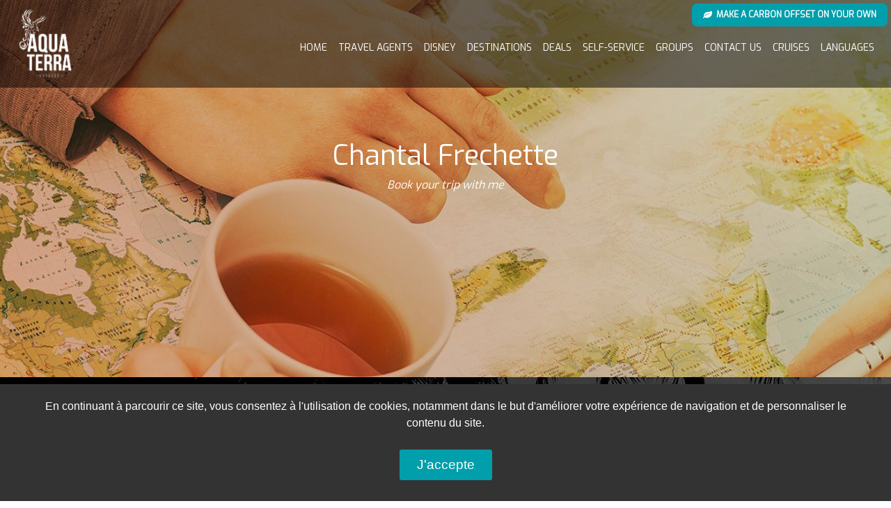

--- FILE ---
content_type: text/html; charset=UTF-8
request_url: https://www.voyagesaquaterra.com/en/chantalfrechette
body_size: 40777
content:
<!DOCTYPE html>
<html lang="en" prefix="og: http://ogp.me/ns#">
<head>
  <meta charset="UTF-8">
  <meta name="viewport" content="width=device-width, initial-scale=1.0">
  <meta http-equiv="X-UA-Compatible" content="ie=edge">
            <title>Agents - AquaTerra Travels</title>
              
      <link rel="shortcut icon" href="/assets/img/favicons/favicon.ico">
  <link rel="apple-touch-icon" sizes="57x57" href="/assets/img/favicons/apple-icon-57x57.png">
  <link rel="apple-touch-icon" sizes="60x60" href="/assets/img/favicons/apple-icon-60x60.png">
  <link rel="apple-touch-icon" sizes="72x72" href="/assets/img/favicons/apple-icon-72x72.png">
  <link rel="apple-touch-icon" sizes="76x76" href="/assets/img/favicons/apple-icon-76x76.png">
  <link rel="apple-touch-icon" sizes="114x114" href="/assets/img/favicons/apple-icon-114x114.png">
  <link rel="apple-touch-icon" sizes="120x120" href="/assets/img/favicons/apple-icon-120x120.png">
  <link rel="apple-touch-icon" sizes="144x144" href="/assets/img/favicons/apple-icon-144x144.png">
  <link rel="apple-touch-icon" sizes="152x152" href="/assets/img/favicons/apple-icon-152x152.png">
  <link rel="apple-touch-icon" sizes="180x180" href="/assets/img/favicons/apple-icon-180x180.png">
  <link rel="icon" type="image/png" sizes="192x192" href="/assets/img/favicons/android-icon-192x192.png">
  <link rel="icon" type="image/png" sizes="32x32" href="/assets/img/favicons/favicon-32x32.png">
  <link rel="icon" type="image/png" sizes="96x96" href="/assets/img/favicons/favicon-96x96.png">
  <link rel="icon" type="image/png" sizes="16x16" href="/assets/img/favicons/favicon-16x16.png">
  <link rel="manifest" href="/assets/img/favicons/manifest.json">
  <meta name="msapplication-TileColor" content="#ffffff">
  <meta name="msapplication-TileImage" content="/assets/img/favicons/ms-icon-144x144.png">
  <meta name="theme-color" content="#ffffff">

  <link rel="canonical" data-type="std" href="https://www.voyagesaquaterra.com/en/chantalfrechette">


  <meta name="twitter:card" content="summary" />
  <meta name="twitter:site" content="@VOYAGEAQUATERRA" />
  
  <meta name="robots" content="index, follow" />
  <meta name="keywords" content="Travel agent, Travel agency, Travel advisor, Customized travel, Travel booking, Planned vacations, Airline tickets, Travel destinations, All-inclusive vacations, Cruises, Hotel reservations, Family vacations, Business travel, Group travel, Travel tips, Travel itineraries, Travel insurance, Travel experiences, Airlines, Exotic destinations." />
  <meta name="description" content="Book your trip with an experienced travel advisor." />
    <meta property="og:url" content="https://www.voyagesaquaterra.com/en/chantalfrechette" />
    <meta property="og:title" content="" />
  <meta property="og:description" content="Book your trip with an experienced travel advisor." />

  <meta property="og:image" content="https://www.voyagesaquaterra.com/assets/img/logo-en.png" />
 
<!-- RICH CONTENT -->
  <link rel="stylesheet" href="https://maxcdn.bootstrapcdn.com/bootstrap/4.0.0/css/bootstrap.min.css" integrity="sha384-Gn5384xqQ1aoWXA+058RXPxPg6fy4IWvTNh0E263XmFcJlSAwiGgFAW/dAiS6JXm" crossorigin="anonymous">
  <script>
    //FontAwesomeConfig = { searchPseudoElements: true };
    var is_progratech = ;
  </script>

  <script defer src="https://use.fontawesome.com/releases/v5.0.2/js/all.js"></script>
  <!-- <link rel="stylesheet" href="/[aff].style.css"> -->
  <link rel="stylesheet" href="/assets/css/common.1565188623.css">
  <link rel="stylesheet" href="/assets/css/main.1763042835.css">
  <link rel="stylesheet" href="/assets/css/popup.1587412870.css">
  <link rel="stylesheet" href="/assets/css/vendor/rd-parallax.css"/>

  <!-- select2 -->
  <link href="https://cdnjs.cloudflare.com/ajax/libs/select2/4.0.6-rc.0/css/select2.min.css" rel="stylesheet" />

  <!-- carousel -->
    <!--<link r="stylesheet" href="/assets/css/owl.carousel.222.min.css">-->
  <link rel="stylesheet" href="/assets/css/vendor/owlcarousel/owl.carousel.min.css">
  <link rel="stylesheet" href="/assets/css/vendor/owlcarousel/owl.theme.default.min.css">
  <!--<link rel="stylesheet" href="/assets/css/owl.222.theme.default.min.css">-->


  <link rel="stylesheet" href="/assets/css/law25.css">


  
  <link rel="stylesheet" href="/assets/css/law25.css">




  <!-- animate on scroll -->
  <link href="https://cdn.rawgit.com/michalsnik/aos/2.1.1/dist/aos.css" rel="stylesheet">

   







    <!-- star rating --> 
  <link href="/assets/js/vendor/star-rating/css/star-rating.min.css" rel="stylesheet">
  <link href="/assets/js/vendor/star-rating/themes/krajee-svg/theme.min.css" rel="stylesheet">
  

  <script src="https://code.jquery.com/jquery-3.2.1.min.js" integrity="sha384-xBuQ/xzmlsLoJpyjoggmTEz8OWUFM0/RC5BsqQBDX2v5cMvDHcMakNTNrHIW2I5f" crossorigin="anonymous"></script>
  <script src="https://cdnjs.cloudflare.com/ajax/libs/popper.js/1.16.1/umd/popper.min.js" integrity="sha512-ubuT8Z88WxezgSqf3RLuNi5lmjstiJcyezx34yIU2gAHonIi27Na7atqzUZCOoY4CExaoFumzOsFQ2Ch+I/HCw==" crossorigin="anonymous" referrerpolicy="no-referrer"></script>
  <script src="https://maxcdn.bootstrapcdn.com/bootstrap/4.0.0/js/bootstrap.min.js" integrity="sha384-JZR6Spejh4U02d8jOt6vLEHfe/JQGiRRSQQxSfFWpi1MquVdAyjUar5+76PVCmYl" crossorigin="anonymous"></script>
  <script src="https://cdnjs.cloudflare.com/ajax/libs/js-yaml/3.10.0/js-yaml.min.js" integrity="sha256-d0C0/4HwzRp0c+ea3Bpxk8/CNjd0Hw8KjRCSW7tKqtA=" crossorigin="anonymous"></script>
  <script src="https://cdnjs.cloudflare.com/ajax/libs/moment.js/2.20.1/moment.min.js" integrity="sha256-ABVkpwb9K9PxubvRrHMkk6wmWcIHUE9eBxNZLXYQ84k=" crossorigin="anonymous"></script>



  <script>(function(w,d,s,l,i){w[l]=w[l]||[];w[l].push({'gtm.start':
  new Date().getTime(),event:'gtm.js'});var f=d.getElementsByTagName(s)[0],
  j=d.createElement(s),dl=l!='dataLayer'?'&l='+l:'';j.async=true;j.src=
  'https://www.googletagmanager.com/gtm.js?id='+i+dl;f.parentNode.insertBefore(j,f);
  })(window,document,'script','dataLayer','GTM-T3KC4XJ');</script>
  <script async src="https://www.googletagmanager.com/gtag/js?id=UA-125404274-1"></script>
  <script>
  window.dataLayer = window.dataLayer || [];
  function gtag(){dataLayer.push(arguments);}
  gtag('js', new Date());
  gtag('config', 'UA-125404274-1');
  </script>

    <!-- users script --> <!-- fin users script --> 

  <script src="/assets/js/law25.js"></script>



</head>

<body id="page-chantalfrechette" data-id="3" class="">

    <!-- users script --> <!-- fin users script --> 
<!-- Load Facebook SDK for JavaScript - FB.Messenger Chat Plugin -->
<div id="fb-root"></div>
<script>
(function(d, s, id) {
  var js, fjs = d.getElementsByTagName(s)[0];
  if (d.getElementById(id)) return;
  js = d.createElement(s); js.id = id;
  js.src = 'https://connect.facebook.net/fr_FR/sdk/xfbml.customerchat.js#xfbml=1&version=v2.12&autoLogAppEvents=1';
  fjs.parentNode.insertBefore(js, fjs);
}(document, 'script', 'facebook-jssdk'));
</script>

<!-- Your FB.Messenger Chat Plugin code -->
<div class="fb-customerchat" 
  attribution="setup_tool" page_id="115827841788408" theme_color="#009fab" greeting_dialog_display="fade" greeting_dialog_delay="2" ref="https://www.voyagesaquaterra.com/en/chantalfrechette" 
  logged_in_greeting="Bonjour, comment pouvons-nous vous aider aujourd'hui ?"
  logged_out_greeting="Nous espérons pouvoir vous aider prochainement pour vos vacances!">
</div>

  <noscript><iframe src="https://www.googletagmanager.com/ns.html?id=GTM-T3KC4XJ"
  height="0" width="0" style="display:none;visibility:hidden"></iframe></noscript>

  <div class="page-wrapper">
    <header>
      <nav class="navbar navbar-expand-lg navbar-dark fixed-top bg-dark">
                <a class="navbar-brand" href="/en"><img class="brand-logo" src="/assets/img/logo_light.png" alt=""></a>
        <button class="navbar-toggler" type="button" data-toggle="collapse" data-target="#navbarCollapse" aria-controls="navbarCollapse" aria-expanded="false" aria-label="Toggle navigation">
          <span class="navbar-toggler-icon"></span>
        </button>
        <div class="collapse navbar-collapse" id="navbarCollapse">
          <ul class="navbar-nav ml-auto justify-content-end">
            
                          <a class="btn btn-primary" id="co2CompBtn" href="/en/carbon-footprint-calculator" style="">
                <i class="fa fa-leaf"></i>&nbsp;&nbsp;Make a carbon offset on your own
              </a>
                                          <li class="nav-item dropdown">
                    <!--<div class='head-nav-item'> -->
                                          
                      <a class="nav-link  head-nav" href="/en"  data-permalink="home">Home</a>
                      <a class="nav-link dropdown-toggle dropdown-toggle-split" data-toggle="dropdown" aria-haspopup="true" aria-expanded="false"></a>
                    <!-- </div> -->
                    <div class="dropdown-menu">
                                            <a class="dropdown-item " href="/en/carbon-footprint-calculator"     >Carbon Footprint Calculator</a>
                                            <a class="dropdown-item " href="https://concours.voyage/signup.php?sLanguage=en&iParentAgentID=93"    target='_blank' >Sweepstake</a>
                                            <a class="dropdown-item " href="#price-watch"   data-toggle="modal" data-target="#price-alert-modal"  >price watch</a>
                                            <a class="dropdown-item " href="/en/travel-lowest-prices-calendar"     >the lowest prices calendar</a>
                                            <a class="dropdown-item " href="https://travelquote.qc.bluecross.ca/?repres=15320"    target='_blank' >Insurance</a>
                                            <a class="dropdown-item " href="/en/synergia-travel"     >Synergia Travel</a>
                                        </div>
                  </li>
                                  <li class="nav-item dropdown">
                    <!--<div class='head-nav-item'> -->
                                          
                      <a class="nav-link  head-nav" href="/en/travel-agents"  data-permalink="travel-agents">Travel Agents</a>
                      <a class="nav-link dropdown-toggle dropdown-toggle-split" data-toggle="dropdown" aria-haspopup="true" aria-expanded="false"></a>
                    <!-- </div> -->
                    <div class="dropdown-menu">
                                            <a class="dropdown-item " href="/entravel-agents"     >Book with an agent</a>
                                            <a class="dropdown-item " href="/en/become-travel-agent"     >Become Agent</a>
                                            <a class="dropdown-item " href="/en/agent-recruitment"     >Agent Recruitment</a>
                                            <a class="dropdown-item " href="/en/we-are-hiring"     >We are hiring</a>
                                        </div>
                  </li>
                                  <li class="nav-item">
                    <a class="nav-link  " href="/en/disney"  >Disney</a>
                  </li>
                                <li class="nav-item dropdown">
                    <!--<div class='head-nav-item'> -->
                                          
                      <a class="nav-link  head-nav" href="/en/destinations"  data-permalink="destinations">destinations</a>
                      <a class="nav-link dropdown-toggle dropdown-toggle-split" data-toggle="dropdown" aria-haspopup="true" aria-expanded="false"></a>
                    <!-- </div> -->
                    <div class="dropdown-menu">
                                            <a class="dropdown-item " href="/en/all-inclusive-vacations"     >All inclusive vacations</a>
                                            <a class="dropdown-item " href="/en/world"     >World Destinations</a>
                                            <a class="dropdown-item " href="/en/theme-vacations"     >Theme Vacations</a>
                                            <a class="dropdown-item " href="/en/voyage-club-med"     >Voyage Club Med</a>
                                            <a class="dropdown-item " href="/en/exclusive-safaris"     >Exclusive Safaris</a>
                                        </div>
                  </li>
                                  <li class="nav-item dropdown">
                    <!--<div class='head-nav-item'> -->
                                          
                      <a class="nav-link  head-nav" href="/en/travel-deals"  data-permalink="en/travel-deals">Deals</a>
                      <a class="nav-link dropdown-toggle dropdown-toggle-split" data-toggle="dropdown" aria-haspopup="true" aria-expanded="false"></a>
                    <!-- </div> -->
                    <div class="dropdown-menu">
                                            <a class="dropdown-item " href="/en/sunwing"     >Sunwing Promotions</a>
                                            <a class="dropdown-item " href="/en/exotik-tours-promotions"     >Exotik Tours Promotions</a>
                                        </div>
                  </li>
                                  <li class="nav-item dropdown">
                    <!--<div class='head-nav-item'> -->
                                          
                      <a class="nav-link  head-nav" href="/en/self-service"  data-permalink="self-service">Self-service</a>
                      <a class="nav-link dropdown-toggle dropdown-toggle-split" data-toggle="dropdown" aria-haspopup="true" aria-expanded="false"></a>
                    <!-- </div> -->
                    <div class="dropdown-menu">
                                            <a class="dropdown-item " href="/en/eticket"     >eticket</a>
                                            <a class="dropdown-item " href="/en/flyers"     >flyers</a>
                                            <a class="dropdown-item " href="/en/gift-certificate"     >gift certificate</a>
                                        </div>
                  </li>
                                  <li class="nav-item dropdown">
                    <!--<div class='head-nav-item'> -->
                                          
                      <a class="nav-link  head-nav" href="/en/groups"  data-permalink="groups">Groups</a>
                      <a class="nav-link dropdown-toggle dropdown-toggle-split" data-toggle="dropdown" aria-haspopup="true" aria-expanded="false"></a>
                    <!-- </div> -->
                    <div class="dropdown-menu">
                                            <a class="dropdown-item " href="/en/synergia-groups"     >Synergia Groups</a>
                                            <a class="dropdown-item " href="/en/boxprix"     >Exclusive BoxPrix Packages</a>
                                            <a class="dropdown-item " href="/en/business-trip"     >Business trip</a>
                                            <a class="dropdown-item " href="/en/organized-trip"     >group travel</a>
                                            <a class="dropdown-item " href="/en/wedding"     >wedding</a>
                                        </div>
                  </li>
                                  <li class="nav-item dropdown">
                    <!--<div class='head-nav-item'> -->
                                          
                      <a class="nav-link  head-nav" href="/en/contact-us"  data-permalink="contact-us">Contact us</a>
                      <a class="nav-link dropdown-toggle dropdown-toggle-split" data-toggle="dropdown" aria-haspopup="true" aria-expanded="false"></a>
                    <!-- </div> -->
                    <div class="dropdown-menu">
                                            <a class="dropdown-item " href="/en/about-us"     >about us</a>
                                        </div>
                  </li>
                                  <li class="nav-item dropdown">
                    <!--<div class='head-nav-item'> -->
                                          
                      <a class="nav-link  head-nav" href="/en/cruise"  data-permalink="en/cruise">Cruises</a>
                      <a class="nav-link dropdown-toggle dropdown-toggle-split" data-toggle="dropdown" aria-haspopup="true" aria-expanded="false"></a>
                    <!-- </div> -->
                    <div class="dropdown-menu">
                                            <a class="dropdown-item " href="/en/celebrity-cruises"     >Celebrity Cruises</a>
                                            <a class="dropdown-item " href="/en/amawaterways"     >AmaWaterways</a>
                                            <a class="dropdown-item " href="/en/american-cruise-lines"     >American Cruise Lines</a>
                                            <a class="dropdown-item " href="/en/atlas-ocean-voyages"     >Atlas Ocean Voyages</a>
                                            <a class="dropdown-item " href="/en/a-rosa-cruises"     >A-Rosa Cruises</a>
                                            <a class="dropdown-item " href="/en/avalon-waterways"     >Avalon Waterways</a>
                                            <a class="dropdown-item " href="/en/azamara-club-cruises"     >Azamara Club Cruises</a>
                                            <a class="dropdown-item " href="/en/carnival-cruise-line"     >Carnival Cruise Line</a>
                                            <a class="dropdown-item " href="/en/celestyal-cruises"     >Celestyal Cruises</a>
                                            <a class="dropdown-item " href="/en/costa-cruises"     >Costa Cruises</a>
                                            <a class="dropdown-item " href="/en/croisieres-de-france"     >Croisières de France</a>
                                            <a class="dropdown-item " href="/en/croisieurope"     >CroisiEurope</a>
                                            <a class="dropdown-item " href="/en/crystal-cruises"     >Crystal Cruises</a>
                                            <a class="dropdown-item " href="/en/crystal-yacht-cruises"     >Crystal Yacht Cruises</a>
                                            <a class="dropdown-item " href="/en/cunard"     >Cunard</a>
                                            <a class="dropdown-item " href="/en/disney-cruise"     >Disney Cruise</a>
                                            <a class="dropdown-item " href="/en/emerald-waterways"     >Emerald Waterways</a>
                                            <a class="dropdown-item " href="/en/explora-journeys"     >Explora Journeys</a>
                                            <a class="dropdown-item " href="/en/fathom"     >Fathom</a>
                                            <a class="dropdown-item " href="/en/holland-america-line"     >Holland America Line</a>
                                            <a class="dropdown-item " href="/en/hurtigruten"     >Hurtigruten</a>
                                            <a class="dropdown-item " href="/en/hx-cruises"     >HX Cruises</a>
                                            <a class="dropdown-item " href="/en/lindblad-expeditions"     >Lindblad Expeditions</a>
                                            <a class="dropdown-item " href="/en/margaritaville-at-sea"     >Margaritaville at Sea</a>
                                            <a class="dropdown-item " href="/en/msc-cruises"     >MSC Cruises</a>
                                            <a class="dropdown-item " href="/en/norwegian-cruise-line"     >Norwegian Cruise Line</a>
                                            <a class="dropdown-item " href="/en/oceania-cruises"     >Oceania Cruises</a>
                                            <a class="dropdown-item " href="/en/paul-gauguin-cruises"     >Paul Gauguin Cruises</a>
                                            <a class="dropdown-item " href="/en/ponant"     >Ponant</a>
                                            <a class="dropdown-item " href="/en/princess-cruises"     >Princess Cruises</a>
                                            <a class="dropdown-item " href="/en/regent-seven-seas-cruises"     >Regent Seven Seas Cruises</a>
                                            <a class="dropdown-item " href="/en/riviera-travel"     >Riviera Travel</a>
                                            <a class="dropdown-item " href="/en/royal-caribbean-international"     >Royal Caribbean International</a>
                                            <a class="dropdown-item " href="/en/scenic"     >Scenic</a>
                                            <a class="dropdown-item " href="/en/seabourn-cruise-line"     >Seabourn Cruise Line</a>
                                            <a class="dropdown-item " href="/en/seadream-yacht-club"     >SeaDream Yacht Club</a>
                                            <a class="dropdown-item " href="/en/silversea-cruises"     >Silversea Cruises</a>
                                            <a class="dropdown-item " href="/en/star-clippers"     >Star Clippers</a>
                                            <a class="dropdown-item " href="/en/swan-hellenic"     >Swan Hellenic</a>
                                            <a class="dropdown-item " href="/en/tauck-cruises"     >Tauck Cruises</a>
                                            <a class="dropdown-item " href="/en/uniworld-boutique-river-cruise"     >Uniworld Boutique River Cruise</a>
                                            <a class="dropdown-item " href="/en/vantage-deluxe-world-travel"     >Vantage Deluxe World Travel</a>
                                            <a class="dropdown-item " href="/en/viking-ocean-cruises"     >Viking Ocean Cruises</a>
                                            <a class="dropdown-item " href="/en/viking-river-cruises"     >Viking River Cruises</a>
                                            <a class="dropdown-item " href="/en/virgin-voyages"     >Virgin Voyages</a>
                                            <a class="dropdown-item " href="/en/windstar-cruises"     >Windstar Cruises</a>
                                            <a class="dropdown-item " href="/en/world-navigator"     >World Navigator</a>
                                            <a class="dropdown-item " href="/en/amacello"     >AmaCello</a>
                                            <a class="dropdown-item " href="/en/amacerto"     >AmaCerto</a>
                                            <a class="dropdown-item " href="/en/amabella"     >AmaBella</a>
                                            <a class="dropdown-item " href="/en/amadante"     >AmaDante</a>
                                            <a class="dropdown-item " href="/en/amadolce"     >AmaDolce</a>
                                            <a class="dropdown-item " href="/en/amakristina"     >AmaKristina</a>
                                            <a class="dropdown-item " href="/en/amalyra"     >AmaLyra</a>
                                            <a class="dropdown-item " href="/en/amaprima"     >AmaPrima</a>
                                            <a class="dropdown-item " href="/en/amaserena"     >AmaSerena</a>
                                            <a class="dropdown-item " href="/en/amasonata"     >AmaSonata</a>
                                            <a class="dropdown-item " href="/en/amastella"     >AmaStella</a>
                                            <a class="dropdown-item " href="/en/amavenita"     >AmaVenita</a>
                                            <a class="dropdown-item " href="/en/amaverde"     >AmaVerde</a>
                                            <a class="dropdown-item " href="/en/amavida"     >AmaVida</a>
                                            <a class="dropdown-item " href="/en/amaviola"     >AmaViola</a>
                                            <a class="dropdown-item " href="/en/amadara"     >AmaDara</a>
                                            <a class="dropdown-item " href="/en/zambezi-queen"     >Zambezi Queen</a>
                                            <a class="dropdown-item " href="/en/amadouro"     >AmaDouro</a>
                                            <a class="dropdown-item " href="/en/amalea"     >AmaLea</a>
                                            <a class="dropdown-item " href="/en/amareina"     >AmaReina</a>
                                            <a class="dropdown-item " href="/en/amamora"     >AmaMora</a>
                                            <a class="dropdown-item " href="/en/amamagna"     >AmaMagna</a>
                                            <a class="dropdown-item " href="/en/amasiena"     >AmaSiena</a>
                                            <a class="dropdown-item " href="/en/amalucia"     >AmaLucia</a>
                                            <a class="dropdown-item " href="/en/amadahlia"     >AmaDahlia</a>
                                            <a class="dropdown-item " href="/en/amalilia"     >AmaLilia</a>
                                            <a class="dropdown-item " href="/en/amamaya"     >AmaMaya</a>
                                            <a class="dropdown-item " href="/en/amamelodia"     >AmaMelodia</a>
                                            <a class="dropdown-item " href="/en/amamagdalena"     >AmaMagdalena</a>
                                            <a class="dropdown-item " href="/en/american-pride"     >American Pride</a>
                                            <a class="dropdown-item " href="/en/american-west"     >American West</a>
                                            <a class="dropdown-item " href="/en/american-song"     >American Song</a>
                                            <a class="dropdown-item " href="/en/american-harmony"     >American Harmony</a>
                                            <a class="dropdown-item " href="/en/american-glory"     >American Glory</a>
                                            <a class="dropdown-item " href="/en/american-heritage"     >American Heritage</a>
                                            <a class="dropdown-item " href="/en/american-splendor"     >American Splendor</a>
                                            <a class="dropdown-item " href="/en/american-serenade"     >American Serenade</a>
                                            <a class="dropdown-item " href="/en/american-symphony"     >American Symphony</a>
                                            <a class="dropdown-item " href="/en/american-legend"     >American Legend</a>
                                            <a class="dropdown-item " href="/en/american-pioneer"     >American Pioneer</a>
                                            <a class="dropdown-item " href="/en/american-patriot"     >American Patriot</a>
                                            <a class="dropdown-item " href="/en/american-liberty"     >American Liberty</a>
                                            <a class="dropdown-item " href="/en/american-eagle"     >American Eagle</a>
                                            <a class="dropdown-item " href="/en/american-constellation"     >American Constellation</a>
                                            <a class="dropdown-item " href="/en/american-constitution"     >American Constitution</a>
                                            <a class="dropdown-item " href="/en/american-melody"     >American Melody</a>
                                            <a class="dropdown-item " href="/en/world-traveller"     >World Traveller</a>
                                            <a class="dropdown-item " href="/en/world-voyager"     >World Voyager</a>
                                            <a class="dropdown-item " href="/en/avalon-imagery"     >Avalon Imagery</a>
                                            <a class="dropdown-item " href="/en/avalon-passion"     >Avalon Passion</a>
                                            <a class="dropdown-item " href="/en/avalon-tranquility"     >Avalon Tranquility</a>
                                            <a class="dropdown-item " href="/en/avalon-tapestry"     >Avalon Tapestry</a>
                                            <a class="dropdown-item " href="/en/avalon-myanmar"     >Avalon Myanmar</a>
                                            <a class="dropdown-item " href="/en/avalon-siem-reap"     >Avalon Siem Reap</a>
                                            <a class="dropdown-item " href="/en/avalon-poetry"     >Avalon Poetry</a>
                                            <a class="dropdown-item " href="/en/avalon-illumination"     >Avalon Illumination</a>
                                            <a class="dropdown-item " href="/en/avalon-impression"     >Avalon Impression</a>
                                            <a class="dropdown-item " href="/en/avalon-expression"     >Avalon Expression</a>
                                            <a class="dropdown-item " href="/en/avalon-artistry"     >Avalon Artistry</a>
                                            <a class="dropdown-item " href="/en/avalon-visionary"     >Avalon Visionary</a>
                                            <a class="dropdown-item " href="/en/avalon-vista"     >Avalon Vista</a>
                                            <a class="dropdown-item " href="/en/avalon-panorama"     >Avalon Panorama</a>
                                            <a class="dropdown-item " href="/en/avalon-felicity"     >Avalon Felicity</a>
                                            <a class="dropdown-item " href="/en/avalon-luminary"     >Avalon Luminary</a>
                                            <a class="dropdown-item " href="/en/avalon-affinity"     >Avalon Affinity</a>
                                            <a class="dropdown-item " href="/en/avalon-creativity"     >Avalon Creativity</a>
                                            <a class="dropdown-item " href="/en/century-legend"     >Century Legend</a>
                                            <a class="dropdown-item " href="/en/avalon-saigon"     >Avalon Saigon</a>
                                            <a class="dropdown-item " href="/en/isabela-ii"     >Isabela II</a>
                                            <a class="dropdown-item " href="/en/treasure-of-galapagos"     >Treasure of Galapagos</a>
                                            <a class="dropdown-item " href="/en/ms-sonesta-st-george"     >MS Sonesta St.George</a>
                                            <a class="dropdown-item " href="/en/delfin-iii"     >Delfin III</a>
                                            <a class="dropdown-item " href="/en/avalon-envision"     >Avalon Envision</a>
                                            <a class="dropdown-item " href="/en/avalon-view"     >Avalon View</a>
                                            <a class="dropdown-item " href="/en/azamara-journey"     >Azamara Journey</a>
                                            <a class="dropdown-item " href="/en/azamara-quest"     >Azamara Quest</a>
                                            <a class="dropdown-item " href="/en/azamara-onward"     >Azamara Onward</a>
                                            <a class="dropdown-item " href="/en/azamara-pursuit"     >Azamara Pursuit</a>
                                            <a class="dropdown-item " href="/en/carnival-breeze"     >Carnival Breeze</a>
                                            <a class="dropdown-item " href="/en/carnival-conquest"     >Carnival Conquest</a>
                                            <a class="dropdown-item " href="/en/carnival-dream"     >Carnival Dream</a>
                                            <a class="dropdown-item " href="/en/carnival-ecstasy"     >Carnival Ecstasy</a>
                                            <a class="dropdown-item " href="/en/carnival-elation"     >Carnival Elation</a>
                                            <a class="dropdown-item " href="/en/carnival-fantasy"     >Carnival Fantasy</a>
                                            <a class="dropdown-item " href="/en/carnival-fascination"     >Carnival Fascination</a>
                                            <a class="dropdown-item " href="/en/carnival-freedom"     >Carnival Freedom</a>
                                            <a class="dropdown-item " href="/en/carnival-glory"     >Carnival Glory</a>
                                            <a class="dropdown-item " href="/en/carnival-imagination"     >Carnival Imagination</a>
                                            <a class="dropdown-item " href="/en/carnival-inspiration"     >Carnival Inspiration</a>
                                            <a class="dropdown-item " href="/en/carnival-legend"     >Carnival Legend</a>
                                            <a class="dropdown-item " href="/en/carnival-liberty"     >Carnival Liberty</a>
                                            <a class="dropdown-item " href="/en/carnival-magic"     >Carnival Magic</a>
                                            <a class="dropdown-item " href="/en/carnival-miracle"     >Carnival Miracle</a>
                                            <a class="dropdown-item " href="/en/carnival-paradise"     >Carnival Paradise</a>
                                            <a class="dropdown-item " href="/en/carnival-pride"     >Carnival Pride</a>
                                            <a class="dropdown-item " href="/en/carnival-sensation"     >Carnival Sensation</a>
                                            <a class="dropdown-item " href="/en/carnival-splendor"     >Carnival Splendor</a>
                                            <a class="dropdown-item " href="/en/carnival-sunshine"     >Carnival Sunshine</a>
                                            <a class="dropdown-item " href="/en/carnival-sunrise"     >Carnival Sunrise</a>
                                            <a class="dropdown-item " href="/en/carnival-valor"     >Carnival Valor</a>
                                            <a class="dropdown-item " href="/en/carnival-radiance"     >Carnival Radiance</a>
                                            <a class="dropdown-item " href="/en/carnival-vista"     >Carnival Vista</a>
                                            <a class="dropdown-item " href="/en/carnival-horizon"     >Carnival Horizon</a>
                                            <a class="dropdown-item " href="/en/carnival-panorama"     >Carnival Panorama</a>
                                            <a class="dropdown-item " href="/en/mardi-gras"     >Mardi Gras</a>
                                            <a class="dropdown-item " href="/en/carnival-spirit"     >Carnival Spirit</a>
                                            <a class="dropdown-item " href="/en/carnival-celebration"     >Carnival Celebration</a>
                                            <a class="dropdown-item " href="/en/carnival-firenze"     >Carnival Firenze</a>
                                            <a class="dropdown-item " href="/en/carnival-luminosa"     >Carnival Luminosa</a>
                                            <a class="dropdown-item " href="/en/carnival-venezia"     >Carnival Venezia</a>
                                            <a class="dropdown-item " href="/en/celebrity-century"     >Celebrity Century</a>
                                            <a class="dropdown-item " href="/en/celebrity-constellation"     >Celebrity Constellation</a>
                                            <a class="dropdown-item " href="/en/celebrity-eclipse"     >Celebrity Eclipse</a>
                                            <a class="dropdown-item " href="/en/celebrity-equinox"     >Celebrity Equinox</a>
                                            <a class="dropdown-item " href="/en/celebrity-xpedition"     >Celebrity Xpedition</a>
                                            <a class="dropdown-item " href="/en/celebrity-infinity"     >Celebrity Infinity</a>
                                            <a class="dropdown-item " href="/en/celebrity-millennium"     >Celebrity Millennium</a>
                                            <a class="dropdown-item " href="/en/celebrity-reflection"     >Celebrity Reflection</a>
                                            <a class="dropdown-item " href="/en/celebrity-silhouette"     >Celebrity Silhouette</a>
                                            <a class="dropdown-item " href="/en/celebrity-solstice"     >Celebrity Solstice</a>
                                            <a class="dropdown-item " href="/en/celebrity-summit"     >Celebrity Summit</a>
                                            <a class="dropdown-item " href="/en/celebrity-xperience"     >Celebrity Xperience</a>
                                            <a class="dropdown-item " href="/en/celebrity-xploration"     >Celebrity Xploration</a>
                                            <a class="dropdown-item " href="/en/celebrity-edge-"     >Celebrity Edge.</a>
                                            <a class="dropdown-item " href="/en/celebrity-apex"     >Celebrity Apex</a>
                                            <a class="dropdown-item " href="/en/celebrity-flora"     >Celebrity Flora</a>
                                            <a class="dropdown-item " href="/en/celebrity-beyond"     >Celebrity Beyond</a>
                                            <a class="dropdown-item " href="/en/celebrity-ascent"     >Celebrity Ascent</a>
                                            <a class="dropdown-item " href="/en/celestyal-journey"     >Celestyal Journey</a>
                                            <a class="dropdown-item " href="/en/celestyal-discovery"     >Celestyal Discovery</a>
                                            <a class="dropdown-item " href="/en/costa-fascinosa"     >Costa Fascinosa</a>
                                            <a class="dropdown-item " href="/en/costa-favolosa"     >Costa Favolosa</a>
                                            <a class="dropdown-item " href="/en/costa-deliziosa"     >Costa Deliziosa</a>
                                            <a class="dropdown-item " href="/en/costa-pacifica"     >Costa Pacifica</a>
                                            <a class="dropdown-item " href="/en/costa-luminosa"     >Costa Luminosa</a>
                                            <a class="dropdown-item " href="/en/costa-serena"     >Costa Serena</a>
                                            <a class="dropdown-item " href="/en/costa-magica"     >Costa Magica</a>
                                            <a class="dropdown-item " href="/en/costa-fortuna"     >Costa Fortuna</a>
                                            <a class="dropdown-item " href="/en/costa-mediterranea"     >Costa Mediterranea</a>
                                            <a class="dropdown-item " href="/en/costa-atlantica"     >Costa Atlantica</a>
                                            <a class="dropdown-item " href="/en/costa-victoria"     >Costa Victoria</a>
                                            <a class="dropdown-item " href="/en/costa-neoromantica"     >Costa neoRomantica</a>
                                            <a class="dropdown-item " href="/en/costa-classica"     >Costa Classica</a>
                                            <a class="dropdown-item " href="/en/costa-diadema"     >Costa Diadema</a>
                                            <a class="dropdown-item " href="/en/costa-neoriviera"     >Costa neoRiviera</a>
                                            <a class="dropdown-item " href="/en/costa-neoclassica"     >Costa neoClassica</a>
                                            <a class="dropdown-item " href="/en/costa-smeralda"     >Costa Smeralda</a>
                                            <a class="dropdown-item " href="/en/costa-toscana"     >Costa Toscana</a>
                                            <a class="dropdown-item " href="/en/horizon"     >Horizon</a>
                                            <a class="dropdown-item " href="/en/horizon-caraibes"     >Horizon Caraïbes</a>
                                            <a class="dropdown-item " href="/en/zenith"     >Zenith</a>
                                            <a class="dropdown-item " href="/en/ms-beethoven"     >MS Beethoven</a>
                                            <a class="dropdown-item " href="/en/ms-belle-de-cadix"     >MS Belle de Cadix</a>
                                            <a class="dropdown-item " href="/en/ms-boheme"     >MS Boheme</a>
                                            <a class="dropdown-item " href="/en/ms-botticelli"     >MS Botticelli</a>
                                            <a class="dropdown-item " href="/en/ms-camargue"     >MS Camargue</a>
                                            <a class="dropdown-item " href="/en/ms-cyrano-de-bergerac"     >MS Cyrano de Bergerac</a>
                                            <a class="dropdown-item " href="/en/ms-douce-france"     >MS Douce France</a>
                                            <a class="dropdown-item " href="/en/ms-elbe-princesse"     >MS Elbe Princesse</a>
                                            <a class="dropdown-item " href="/en/ms-elbe-princesse-ii"     >MS Elbe Princesse II</a>
                                            <a class="dropdown-item " href="/en/ms-europe"     >MS Europe</a>
                                            <a class="dropdown-item " href="/en/ms-fernao-de-magalhaes"     >MS Fernao de Magalhaes</a>
                                            <a class="dropdown-item " href="/en/ms-france"     >MS France</a>
                                            <a class="dropdown-item " href="/en/ms-gerard-schmitter"     >MS Gerard Schmitter</a>
                                            <a class="dropdown-item " href="/en/ms-gil-eanes"     >MS Gil Eanes</a>
                                            <a class="dropdown-item " href="/en/ms-infante-don-henrique"     >MS Infante Don Henrique</a>
                                            <a class="dropdown-item " href="/en/ms-lafayette"     >MS Lafayette</a>
                                            <a class="dropdown-item " href="/en/ms-leonard-de-vinci"     >MS Leonard de Vinci</a>
                                            <a class="dropdown-item " href="/en/ms-loire-princesse"     >MS Loire Princesse</a>
                                            <a class="dropdown-item " href="/en/ms-michelangelo"     >MS Michelangelo</a>
                                            <a class="dropdown-item " href="/en/ms-miguel-torga"     >MS Miguel Torga</a>
                                            <a class="dropdown-item " href="/en/ms-mistral"     >MS Mistral</a>
                                            <a class="dropdown-item " href="/en/ms-mona-lisa"     >MS Mona Lisa</a>
                                            <a class="dropdown-item " href="/en/ms-monet"     >MS Monet</a>
                                            <a class="dropdown-item " href="/en/ms-princesse-d-aquitaine"     >MS Princesse d'Aquitaine</a>
                                            <a class="dropdown-item " href="/en/ms-renoir"     >MS Renoir</a>
                                            <a class="dropdown-item " href="/en/ms-seine-princess"     >MS Seine Princess</a>
                                            <a class="dropdown-item " href="/en/ms-symphonie"     >MS Symphonie</a>
                                            <a class="dropdown-item " href="/en/ms-van-gogh"     >MS Van Gogh</a>
                                            <a class="dropdown-item " href="/en/ms-vasco-de-gama"     >MS Vasco de Gama</a>
                                            <a class="dropdown-item " href="/en/ms-victor-hugo"     >MS Victor Hugo</a>
                                            <a class="dropdown-item " href="/en/ms-vivaldi"     >MS Vivaldi</a>
                                            <a class="dropdown-item " href="/en/ms-galateia"     >MS Galateia</a>
                                            <a class="dropdown-item " href="/en/anne-marie"     >Anne-Marie</a>
                                            <a class="dropdown-item " href="/en/daniele"     >Danièle</a>
                                            <a class="dropdown-item " href="/en/deborah"     >Déborah</a>
                                            <a class="dropdown-item " href="/en/jeanine"     >Jeanine</a>
                                            <a class="dropdown-item " href="/en/madeleine"     >Madeleine</a>
                                            <a class="dropdown-item " href="/en/raymonde"     >Raymonde</a>
                                            <a class="dropdown-item " href="/en/ms-la-belle-de-l-adriatique"     >MS La Belle de L'Adriatique</a>
                                            <a class="dropdown-item " href="/en/rv-lan-diep"     >RV Lan Diep</a>
                                            <a class="dropdown-item " href="/en/rv-indochine"     >RV Indochine</a>
                                            <a class="dropdown-item " href="/en/rv-indochine-ii"     >RV Indochine II</a>
                                            <a class="dropdown-item " href="/en/toum-tiou-i"     >Toum Tiou I</a>
                                            <a class="dropdown-item " href="/en/toum-tiou-ii"     >Toum Tiou II</a>
                                            <a class="dropdown-item " href="/en/africa-dream"     >Africa Dream</a>
                                            <a class="dropdown-item " href="/en/rv-kindat-pandaw"     >RV Kindat Pandaw</a>
                                            <a class="dropdown-item " href="/en/rv-kalaw-pandaw"     >RV Kalaw Pandaw</a>
                                            <a class="dropdown-item " href="/en/paragon"     >Paragon</a>
                                            <a class="dropdown-item " href="/en/ms-rostropovich"     >MS Rostropovich</a>
                                            <a class="dropdown-item " href="/en/lev-tolstoy"     >Lev Tolstoy</a>
                                            <a class="dropdown-item " href="/en/georgy-chicherin"     >Georgy Chicherin</a>
                                            <a class="dropdown-item " href="/en/m-s-kronstadt"     >M/S Kronstadt</a>
                                            <a class="dropdown-item " href="/en/american-queen"     >American Queen</a>
                                            <a class="dropdown-item " href="/en/zafiro"     >Zafiro</a>
                                            <a class="dropdown-item " href="/en/crystal-serenity"     >Crystal Serenity</a>
                                            <a class="dropdown-item " href="/en/crystal-symphony"     >Crystal Symphony</a>
                                            <a class="dropdown-item " href="/en/crystal-espirit"     >Crystal Espirit</a>
                                            <a class="dropdown-item " href="/en/crystal-mozart"     >Crystal Mozart</a>
                                            <a class="dropdown-item " href="/en/crystal-debussy"     >Crystal Debussy</a>
                                            <a class="dropdown-item " href="/en/crystal-bach"     >Crystal Bach</a>
                                            <a class="dropdown-item " href="/en/crystal-ravel"     >Crystal Ravel</a>
                                            <a class="dropdown-item " href="/en/crystal-mahler"     >Crystal Mahler</a>
                                            <a class="dropdown-item " href="/en/queen-elizabeth"     >Queen Elizabeth</a>
                                            <a class="dropdown-item " href="/en/queen-mary-2"     >Queen Mary 2</a>
                                            <a class="dropdown-item " href="/en/queen-victoria"     >Queen Victoria</a>
                                            <a class="dropdown-item " href="/en/queen-anne"     >Queen Anne</a>
                                            <a class="dropdown-item " href="/en/disney-dream"     >Disney Dream</a>
                                            <a class="dropdown-item " href="/en/disney-fantasy"     >Disney Fantasy</a>
                                            <a class="dropdown-item " href="/en/disney-magic"     >Disney Magic</a>
                                            <a class="dropdown-item " href="/en/disney-wonder"     >Disney Wonder</a>
                                            <a class="dropdown-item " href="/en/disney-wish"     >Disney Wish</a>
                                            <a class="dropdown-item " href="/en/emerald-destiny"     >Emerald Destiny</a>
                                            <a class="dropdown-item " href="/en/emerald-liberte"     >Emerald Liberte</a>
                                            <a class="dropdown-item " href="/en/emerald-radiance"     >Emerald Radiance</a>
                                            <a class="dropdown-item " href="/en/emerald-dawn"     >Emerald Dawn</a>
                                            <a class="dropdown-item " href="/en/emerald-sun"     >Emerald Sun</a>
                                            <a class="dropdown-item " href="/en/emerald-sky"     >Emerald Sky</a>
                                            <a class="dropdown-item " href="/en/emerald-star"     >Emerald Star</a>
                                            <a class="dropdown-item " href="/en/emerald-luna"     >Emerald Luna</a>
                                            <a class="dropdown-item " href="/en/emerald-harmony"     >Emerald Harmony</a>
                                            <a class="dropdown-item " href="/en/emerald-sakara"     >Emerald Sakara</a>
                                            <a class="dropdown-item " href="/en/emerald-azzurra"     >Emerald Azzurra</a>
                                            <a class="dropdown-item " href="/en/explora-i"     >Explora I</a>
                                            <a class="dropdown-item " href="/en/explora-ii"     >Explora II</a>
                                            <a class="dropdown-item " href="/en/fathom-adonia"     >Fathom Adonia</a>
                                            <a class="dropdown-item " href="/en/ms-amsterdam"     >ms Amsterdam</a>
                                            <a class="dropdown-item " href="/en/ms-eurodam"     >ms Eurodam</a>
                                            <a class="dropdown-item " href="/en/ms-maasdam"     >ms Maasdam</a>
                                            <a class="dropdown-item " href="/en/ms-nieuw-amsterdam"     >ms Nieuw Amsterdam</a>
                                            <a class="dropdown-item " href="/en/ms-noordam"     >ms Noordam</a>
                                            <a class="dropdown-item " href="/en/ms-oosterdam"     >ms Oosterdam</a>
                                            <a class="dropdown-item " href="/en/ms-prinsendam"     >ms Prinsendam</a>
                                            <a class="dropdown-item " href="/en/ms-rotterdam"     >ms Rotterdam</a>
                                            <a class="dropdown-item " href="/en/ms-veendam"     >ms Veendam</a>
                                            <a class="dropdown-item " href="/en/ms-volendam"     >ms Volendam</a>
                                            <a class="dropdown-item " href="/en/ms-westerdam"     >ms Westerdam</a>
                                            <a class="dropdown-item " href="/en/ms-zaandam"     >ms Zaandam</a>
                                            <a class="dropdown-item " href="/en/ms-zuiderdam"     >ms Zuiderdam</a>
                                            <a class="dropdown-item " href="/en/ms-koningsdam"     >ms Koningsdam</a>
                                            <a class="dropdown-item " href="/en/ms-nieuw-statendam"     >ms Nieuw Statendam</a>
                                            <a class="dropdown-item " href="/en/eurodam"     >Eurodam</a>
                                            <a class="dropdown-item " href="/en/koningsdam"     >Koningsdam</a>
                                            <a class="dropdown-item " href="/en/nieuw-amsterdam"     >Nieuw Amsterdam</a>
                                            <a class="dropdown-item " href="/en/nieuw-statendam"     >Nieuw Statendam</a>
                                            <a class="dropdown-item " href="/en/noordam"     >Noordam</a>
                                            <a class="dropdown-item " href="/en/oosterdam"     >Oosterdam</a>
                                            <a class="dropdown-item " href="/en/rotterdam"     >Rotterdam</a>
                                            <a class="dropdown-item " href="/en/volendam"     >Volendam</a>
                                            <a class="dropdown-item " href="/en/westerdam"     >Westerdam</a>
                                            <a class="dropdown-item " href="/en/zaandam"     >Zaandam</a>
                                            <a class="dropdown-item " href="/en/zuiderdam"     >Zuiderdam</a>
                                            <a class="dropdown-item " href="/en/ms-finnmarken"     >MS Finnmarken</a>
                                            <a class="dropdown-item " href="/en/ms-fram"     >MS Fram</a>
                                            <a class="dropdown-item " href="/en/ms-kong-harald"     >MS Kong Harald</a>
                                            <a class="dropdown-item " href="/en/ms-lofoten"     >MS Lofoten</a>
                                            <a class="dropdown-item " href="/en/ms-midnatsol"     >MS Midnatsol</a>
                                            <a class="dropdown-item " href="/en/ms-nordkapp"     >MS Nordkapp</a>
                                            <a class="dropdown-item " href="/en/ms-nordlys"     >MS Nordlys</a>
                                            <a class="dropdown-item " href="/en/ms-nordnorge"     >MS Nordnorge</a>
                                            <a class="dropdown-item " href="/en/ms-nordstjernen"     >MS Nordstjernen</a>
                                            <a class="dropdown-item " href="/en/ms-polarly-s"     >MS Polarly's</a>
                                            <a class="dropdown-item " href="/en/ms-richard-with"     >MS Richard With</a>
                                            <a class="dropdown-item " href="/en/ms-spitsbergen"     >MS Spitsbergen</a>
                                            <a class="dropdown-item " href="/en/ms-trollfjord"     >MS Trollfjord</a>
                                            <a class="dropdown-item " href="/en/ms-vesteralen"     >MS Vesteralen</a>
                                            <a class="dropdown-item " href="/en/ms-otto-sverdrup"     >MS Otto Sverdrup</a>
                                            <a class="dropdown-item " href="/en/ms-polarlys"     >MS Polarlys</a>
                                            <a class="dropdown-item " href="/en/ms-fridtjof-nansen"     >MS Fridtjof Nansen</a>
                                            <a class="dropdown-item " href="/en/ms-roald-amundsen"     >MS Roald Amundsen</a>
                                            <a class="dropdown-item " href="/en/ms-santa-cruz-ii"     >MS Santa Cruz II</a>
                                            <a class="dropdown-item " href="/en/national-geographic-delfina"     >National Geographic Delfina</a>
                                            <a class="dropdown-item " href="/en/national-geographic-endeavour-ii"     >National Geographic Endeavour II</a>
                                            <a class="dropdown-item " href="/en/national-geographic-endurance"     >National Geographic Endurance</a>
                                            <a class="dropdown-item " href="/en/national-geographic-explorer"     >National Geographic Explorer</a>
                                            <a class="dropdown-item " href="/en/national-geographic-gemini"     >National Geographic Gemini</a>
                                            <a class="dropdown-item " href="/en/national-geographic-islander-ii"     >National Geographic Islander II</a>
                                            <a class="dropdown-item " href="/en/national-geographic-orion"     >National Geographic Orion</a>
                                            <a class="dropdown-item " href="/en/national-geographic-quest"     >National Geographic Quest</a>
                                            <a class="dropdown-item " href="/en/national-geographic-resolution"     >National Geographic Resolution</a>
                                            <a class="dropdown-item " href="/en/national-geographic-sea-bird"     >National Geographic Sea Bird</a>
                                            <a class="dropdown-item " href="/en/national-geographic-sea-lion"     >National Geographic Sea Lion</a>
                                            <a class="dropdown-item " href="/en/national-geographic-venture"     >National Geographic Venture</a>
                                            <a class="dropdown-item " href="/en/delfin-ii"     >Delfin II</a>
                                            <a class="dropdown-item " href="/en/lord-of-the-glens"     >Lord of the Glens</a>
                                            <a class="dropdown-item " href="/en/oberoi-philae"     >Oberoi Philae</a>
                                            <a class="dropdown-item " href="/en/sea-cloud"     >Sea Cloud</a>
                                            <a class="dropdown-item " href="/en/sea-cloud-ii"     >Sea Cloud II</a>
                                            <a class="dropdown-item " href="/en/sun-goddess"     >Sun Goddess</a>
                                            <a class="dropdown-item " href="/en/the-jahan"     >The Jahan</a>
                                            <a class="dropdown-item " href="/en/islander"     >Islander</a>
                                            <a class="dropdown-item " href="/en/paradise"     >Paradise</a>
                                            <a class="dropdown-item " href="/en/msc-armonia"     >MSC Armonia</a>
                                            <a class="dropdown-item " href="/en/msc-fantasia"     >MSC Fantasia</a>
                                            <a class="dropdown-item " href="/en/msc-lirica"     >MSC Lirica</a>
                                            <a class="dropdown-item " href="/en/msc-magnifica"     >MSC Magnifica</a>
                                            <a class="dropdown-item " href="/en/msc-musica"     >MSC Musica</a>
                                            <a class="dropdown-item " href="/en/msc-opera"     >MSC Opera</a>
                                            <a class="dropdown-item " href="/en/msc-orchestra"     >MSC Orchestra</a>
                                            <a class="dropdown-item " href="/en/msc-poesia"     >MSC Poesia</a>
                                            <a class="dropdown-item " href="/en/msc-preziosa"     >MSC Preziosa</a>
                                            <a class="dropdown-item " href="/en/msc-sinfonia"     >MSC Sinfonia</a>
                                            <a class="dropdown-item " href="/en/msc-divina"     >MSC Divina</a>
                                            <a class="dropdown-item " href="/en/msc-splendida"     >MSC Splendida</a>
                                            <a class="dropdown-item " href="/en/msc-meraviglia"     >MSC Meraviglia</a>
                                            <a class="dropdown-item " href="/en/msc-seaside"     >MSC Seaside</a>
                                            <a class="dropdown-item " href="/en/msc-seaview"     >MSC Seaview</a>
                                            <a class="dropdown-item " href="/en/msc-bellissima"     >MSC Bellissima</a>
                                            <a class="dropdown-item " href="/en/msc-grandiosa"     >MSC Grandiosa</a>
                                            <a class="dropdown-item " href="/en/msc-virtuosa"     >MSC Virtuosa</a>
                                            <a class="dropdown-item " href="/en/msc-seashore"     >MSC Seashore</a>
                                            <a class="dropdown-item " href="/en/msc-euribia"     >MSC Euribia</a>
                                            <a class="dropdown-item " href="/en/msc-seascape"     >MSC Seascape</a>
                                            <a class="dropdown-item " href="/en/msc-world-america"     >MSC World America</a>
                                            <a class="dropdown-item " href="/en/msc-world-europa"     >MSC World Europa</a>
                                            <a class="dropdown-item " href="/en/pride-of-america"     >Pride of America</a>
                                            <a class="dropdown-item " href="/en/norwegian-dawn"     >Norwegian Dawn</a>
                                            <a class="dropdown-item " href="/en/norwegian-gem"     >Norwegian Gem</a>
                                            <a class="dropdown-item " href="/en/norwegian-getaway"     >Norwegian Getaway</a>
                                            <a class="dropdown-item " href="/en/norwegian-jade"     >Norwegian Jade</a>
                                            <a class="dropdown-item " href="/en/norwegian-jewel"     >Norwegian Jewel</a>
                                            <a class="dropdown-item " href="/en/norwegian-breakaway"     >Norwegian Breakaway</a>
                                            <a class="dropdown-item " href="/en/norwegian-pearl"     >Norwegian Pearl</a>
                                            <a class="dropdown-item " href="/en/norwegian-sky"     >Norwegian Sky</a>
                                            <a class="dropdown-item " href="/en/norwegian-spirit"     >Norwegian Spirit</a>
                                            <a class="dropdown-item " href="/en/norwegian-star"     >Norwegian Star</a>
                                            <a class="dropdown-item " href="/en/norwegian-sun"     >Norwegian Sun</a>
                                            <a class="dropdown-item " href="/en/norwegian-epic"     >Norwegian Epic</a>
                                            <a class="dropdown-item " href="/en/norwegian-escape"     >Norwegian Escape</a>
                                            <a class="dropdown-item " href="/en/norwegian-bliss"     >Norwegian Bliss</a>
                                            <a class="dropdown-item " href="/en/norwegian-joy"     >Norwegian Joy</a>
                                            <a class="dropdown-item " href="/en/norwegian-encore"     >Norwegian Encore</a>
                                            <a class="dropdown-item " href="/en/norwegian-prima"     >Norwegian Prima</a>
                                            <a class="dropdown-item " href="/en/norwegian-viva"     >Norwegian Viva</a>
                                            <a class="dropdown-item " href="/en/norwegian-aqua"     >Norwegian Aqua</a>
                                            <a class="dropdown-item " href="/en/norwegian-luna"     >Norwegian Luna</a>
                                            <a class="dropdown-item " href="/en/oceania-insignia"     >Oceania Insignia</a>
                                            <a class="dropdown-item " href="/en/oceania-marina"     >Oceania Marina</a>
                                            <a class="dropdown-item " href="/en/oceania-nautica"     >Oceania Nautica</a>
                                            <a class="dropdown-item " href="/en/oceania-regatta"     >Oceania Regatta</a>
                                            <a class="dropdown-item " href="/en/oceania-riviera"     >Oceania Riviera</a>
                                            <a class="dropdown-item " href="/en/oceania-sirena"     >Oceania Sirena</a>
                                            <a class="dropdown-item " href="/en/insignia"     >Insignia</a>
                                            <a class="dropdown-item " href="/en/marina"     >Marina</a>
                                            <a class="dropdown-item " href="/en/nautica"     >Nautica</a>
                                            <a class="dropdown-item " href="/en/regatta"     >Regatta</a>
                                            <a class="dropdown-item " href="/en/riviera"     >Riviera</a>
                                            <a class="dropdown-item " href="/en/sirena"     >Sirena</a>
                                            <a class="dropdown-item " href="/en/vista"     >Vista</a>
                                            <a class="dropdown-item " href="/en/m-s-paul-gauguin"     >M/S Paul Gauguin</a>
                                            <a class="dropdown-item " href="/en/caribbean-princess"     >Caribbean Princess</a>
                                            <a class="dropdown-item " href="/en/coral-princess"     >Coral Princess</a>
                                            <a class="dropdown-item " href="/en/crown-princess"     >Crown Princess</a>
                                            <a class="dropdown-item " href="/en/dawn-princess"     >Dawn Princess</a>
                                            <a class="dropdown-item " href="/en/diamond-princess"     >Diamond Princess</a>
                                            <a class="dropdown-item " href="/en/emerald-princess"     >Emerald Princess</a>
                                            <a class="dropdown-item " href="/en/golden-princess"     >Golden Princess</a>
                                            <a class="dropdown-item " href="/en/grand-princess"     >Grand Princess</a>
                                            <a class="dropdown-item " href="/en/island-princess"     >Island Princess</a>
                                            <a class="dropdown-item " href="/en/ocean-princess"     >Ocean Princess</a>
                                            <a class="dropdown-item " href="/en/pacific-princess"     >Pacific Princess</a>
                                            <a class="dropdown-item " href="/en/ruby-princess"     >Ruby Princess</a>
                                            <a class="dropdown-item " href="/en/sapphire-princess"     >Sapphire Princess</a>
                                            <a class="dropdown-item " href="/en/sea-princess"     >Sea Princess</a>
                                            <a class="dropdown-item " href="/en/star-princess"     >Star Princess</a>
                                            <a class="dropdown-item " href="/en/sun-princess"     >Sun Princess</a>
                                            <a class="dropdown-item " href="/en/royal-princess"     >Royal Princess</a>
                                            <a class="dropdown-item " href="/en/majestic-princess"     >Majestic Princess</a>
                                            <a class="dropdown-item " href="/en/regal-princess"     >Regal Princess</a>
                                            <a class="dropdown-item " href="/en/sky-princess"     >Sky Princess</a>
                                            <a class="dropdown-item " href="/en/enchanted-princess"     >Enchanted Princess</a>
                                            <a class="dropdown-item " href="/en/seven-seas-explorer"     >Seven Seas Explorer</a>
                                            <a class="dropdown-item " href="/en/seven-seas-mariner"     >Seven Seas Mariner</a>
                                            <a class="dropdown-item " href="/en/seven-seas-voyager"     >Seven Seas Voyager</a>
                                            <a class="dropdown-item " href="/en/seven-seas-navigator"     >Seven Seas Navigator</a>
                                            <a class="dropdown-item " href="/en/seven-seas-grandeaur"     >Seven Seas Grandeaur</a>
                                            <a class="dropdown-item " href="/en/seven-seas-splendor"     >Seven Seas Splendor</a>
                                            <a class="dropdown-item " href="/en/ms-emily-bronte"     >MS Emily Bronte</a>
                                            <a class="dropdown-item " href="/en/ms-riviera-radiance"     >MS Riviera Radiance</a>
                                            <a class="dropdown-item " href="/en/ms-william-wordsworth"     >MS William Wordsworth</a>
                                            <a class="dropdown-item " href="/en/ms-geoffrey-chaucer"     >MS Geoffrey Chaucer</a>
                                            <a class="dropdown-item " href="/en/ms-george-eliot"     >MS George Eliot</a>
                                            <a class="dropdown-item " href="/en/ms-oscar-wilde"     >MS Oscar Wilde</a>
                                            <a class="dropdown-item " href="/en/ms-riviera-resplendence"     >MS Riviera Resplendence</a>
                                            <a class="dropdown-item " href="/en/ms-jane-austen"     >MS Jane Austen</a>
                                            <a class="dropdown-item " href="/en/ms-lord-byron"     >MS Lord Byron</a>
                                            <a class="dropdown-item " href="/en/ms-thomas-hardy"     >MS Thomas Hardy</a>
                                            <a class="dropdown-item " href="/en/ms-douro-elegance"     >MS Douro Elegance</a>
                                            <a class="dropdown-item " href="/en/ms-douro-splendour"     >MS Douro Splendour</a>
                                            <a class="dropdown-item " href="/en/ms-riviera-rose"     >MS Riviera Rose</a>
                                            <a class="dropdown-item " href="/en/ms-adriatic-sun"     >MS Adriatic Sun</a>
                                            <a class="dropdown-item " href="/en/ms-adriatic-sky"     >MS Adriatic Sky</a>
                                            <a class="dropdown-item " href="/en/ms-il-mare"     >MS il Mare</a>
                                            <a class="dropdown-item " href="/en/royal-caribbean-international/adventure-of-the-seas"     >Adventure of the Seas</a>
                                            <a class="dropdown-item " href="/en/allure-of-the-seas"     >Allure of the Seas</a>
                                            <a class="dropdown-item " href="/en/brilliance-of-the-seas"     >Brilliance of the Seas</a>
                                            <a class="dropdown-item " href="/en/enchantment-of-the-seas"     >Enchantment of the Seas</a>
                                            <a class="dropdown-item " href="/en/explorer-of-the-seas"     >Explorer of the Seas</a>
                                            <a class="dropdown-item " href="/en/freedom-of-the-seas"     >Freedom of the Seas</a>
                                            <a class="dropdown-item " href="/en/grandeur-of-the-seas"     >Grandeur of the Seas</a>
                                            <a class="dropdown-item " href="/en/independence-of-the-seas"     >Independence of the Seas</a>
                                            <a class="dropdown-item " href="/en/jewel-of-the-seas"     >Jewel of the Seas</a>
                                            <a class="dropdown-item " href="/en/legend-of-the-seas"     >Legend of the Seas</a>
                                            <a class="dropdown-item " href="/en/liberty-of-the-seas"     >Liberty of the Seas</a>
                                            <a class="dropdown-item " href="/en/majesty-of-the-seas"     >Majesty of the Seas</a>
                                            <a class="dropdown-item " href="/en/mariner-of-the-seas"     >Mariner of the Seas</a>
                                            <a class="dropdown-item " href="/en/navigator-of-the-seas"     >Navigator of the Seas</a>
                                            <a class="dropdown-item " href="/en/oasis-of-the-seas"     >Oasis of the Seas</a>
                                            <a class="dropdown-item " href="/en/radiance-of-the-seas"     >Radiance of the Seas</a>
                                            <a class="dropdown-item " href="/en/rhapsody-of-the-seas"     >Rhapsody of the Seas</a>
                                            <a class="dropdown-item " href="/en/serenade-of-the-seas"     >Serenade of the Seas</a>
                                            <a class="dropdown-item " href="/en/sovereign-of-the-seas"     >Sovereign of the Seas</a>
                                            <a class="dropdown-item " href="/en/splendour-of-the-seas"     >Splendour of the Seas</a>
                                            <a class="dropdown-item " href="/en/vision-of-the-seas"     >Vision of the Seas</a>
                                            <a class="dropdown-item " href="/en/voyager-of-the-seas"     >Voyager of the Seas</a>
                                            <a class="dropdown-item " href="/en/anthem-of-the-seas"     >Anthem of the Seas</a>
                                            <a class="dropdown-item " href="/en/empress-of-the-seas"     >Empress of the Seas</a>
                                            <a class="dropdown-item " href="/en/harmony-of-the-seas"     >Harmony of the Seas</a>
                                            <a class="dropdown-item " href="/en/ovation-of-the-seas"     >Ovation of the Seas</a>
                                            <a class="dropdown-item " href="/en/quantum-of-the-seas"     >Quantum of the Seas</a>
                                            <a class="dropdown-item " href="/en/spectrum-of-the-seas"     >Spectrum of the Seas</a>
                                            <a class="dropdown-item " href="/en/symphony-of-the-seas"     >Symphony of the Seas</a>
                                            <a class="dropdown-item " href="/en/odyssey-of-the-seas"     >Odyssey of the Seas</a>
                                            <a class="dropdown-item " href="/en/wonder-of-the-seas"     >Wonder of the Seas</a>
                                            <a class="dropdown-item " href="/en/icon-of-the-seas"     >Icon of the Seas</a>
                                            <a class="dropdown-item " href="/en/utopia-of-the-seas"     >Utopia of the Seas</a>
                                            <a class="dropdown-item " href="/en/star-of-the-seas"     >Star of the Seas</a>
                                            <a class="dropdown-item " href="/en/diamond"     >Diamond</a>
                                            <a class="dropdown-item " href="/en/sapphire"     >Sapphire</a>
                                            <a class="dropdown-item " href="/en/ruby"     >Ruby</a>
                                            <a class="dropdown-item " href="/en/pearl"     >Pearl</a>
                                            <a class="dropdown-item " href="/en/crystal"     >Crystal</a>
                                            <a class="dropdown-item " href="/en/tsar"     >Tsar</a>
                                            <a class="dropdown-item " href="/en/jewel"     >Jewel</a>
                                            <a class="dropdown-item " href="/en/gem"     >Gem</a>
                                            <a class="dropdown-item " href="/en/jade"     >Jade</a>
                                            <a class="dropdown-item " href="/en/jasper"     >Jasper</a>
                                            <a class="dropdown-item " href="/en/opal"     >Opal</a>
                                            <a class="dropdown-item " href="/en/amber"     >Amber</a>
                                            <a class="dropdown-item " href="/en/aura"     >Aura</a>
                                            <a class="dropdown-item " href="/en/azure"     >Azure</a>
                                            <a class="dropdown-item " href="/en/spirit"     >Spirit</a>
                                            <a class="dropdown-item " href="/en/eclipse"     >Eclipse</a>
                                            <a class="dropdown-item " href="/en/scenic-eclipse"     >Scenic Eclipse</a>
                                            <a class="dropdown-item " href="/en/seabourn-encore"     >Seabourn Encore</a>
                                            <a class="dropdown-item " href="/en/seabourn-quest"     >Seabourn Quest</a>
                                            <a class="dropdown-item " href="/en/seabourn-sojourn"     >Seabourn Sojourn</a>
                                            <a class="dropdown-item " href="/en/seabourn-odyssey"     >Seabourn Odyssey</a>
                                            <a class="dropdown-item " href="/en/seabourn-ovation"     >Seabourn Ovation</a>
                                            <a class="dropdown-item " href="/en/seabourn-pursuit"     >Seabourn Pursuit</a>
                                            <a class="dropdown-item " href="/en/seabourn-venture"     >Seabourn Venture</a>
                                            <a class="dropdown-item " href="/en/sea-dream-i"     >Sea Dream I</a>
                                            <a class="dropdown-item " href="/en/sea-dream-ii"     >Sea Dream II</a>
                                            <a class="dropdown-item " href="/en/silver-muse"     >Silver Muse</a>
                                            <a class="dropdown-item " href="/en/silver-cloud"     >Silver Cloud</a>
                                            <a class="dropdown-item " href="/en/silver-wind"     >Silver Wind</a>
                                            <a class="dropdown-item " href="/en/silver-discoverer"     >Silver Discoverer</a>
                                            <a class="dropdown-item " href="/en/silver-shadow"     >Silver Shadow</a>
                                            <a class="dropdown-item " href="/en/silver-whisper"     >Silver Whisper</a>
                                            <a class="dropdown-item " href="/en/silver-spirit"     >Silver Spirit</a>
                                            <a class="dropdown-item " href="/en/silver-galapagos"     >Silver Galapagos</a>
                                            <a class="dropdown-item " href="/en/silver-explorer"     >Silver Explorer</a>
                                            <a class="dropdown-item " href="/en/silver-cloud-exepedition"     >Silver Cloud Exepedition</a>
                                            <a class="dropdown-item " href="/en/royal-clipper"     >Royal Clipper</a>
                                            <a class="dropdown-item " href="/en/star-clipper"     >Star Clipper</a>
                                            <a class="dropdown-item " href="/en/star-flyer"     >Star Flyer</a>
                                            <a class="dropdown-item " href="/en/sh-vega"     >SH Vega</a>
                                            <a class="dropdown-item " href="/en/sh-diana"     >SH Diana</a>
                                            <a class="dropdown-item " href="/en/silver-moon"     >Silver Moon</a>
                                            <a class="dropdown-item " href="/en/le-boreal"     >Le Boreal</a>
                                            <a class="dropdown-item " href="/en/le-champlain"     >Le Champlain</a>
                                            <a class="dropdown-item " href="/en/wind-surf"     >Wind Surf</a>
                                            <a class="dropdown-item " href="/en/l-austral"     >L'Austral</a>
                                            <a class="dropdown-item " href="/en/ms-grace"     >Ms Grace</a>
                                            <a class="dropdown-item " href="/en/inspire"     >Inspire</a>
                                            <a class="dropdown-item " href="/en/uniworld-s-s-antoinette"     >Uniworld S/S Antoinette</a>
                                            <a class="dropdown-item " href="/en/ms-sapphire"     >Ms Sapphire</a>
                                            <a class="dropdown-item " href="/en/ms-joy"     >Ms Joy</a>
                                            <a class="dropdown-item " href="/en/ms-andorinha"     >Ms Andorinha</a>
                                            <a class="dropdown-item " href="/en/ms-treasures"     >Ms Treasures</a>
                                            <a class="dropdown-item " href="/en/ms-emerald"     >Ms Emerald</a>
                                            <a class="dropdown-item " href="/en/ms-savor"     >Ms Savor</a>
                                            <a class="dropdown-item " href="/en/uniworld-queen-isabel"     >Uniworld Queen Isabel</a>
                                            <a class="dropdown-item " href="/en/river-beatrice"     >River Beatrice</a>
                                            <a class="dropdown-item " href="/en/river-princess"     >River Princess</a>
                                            <a class="dropdown-item " href="/en/river-ambassador"     >River Ambassador</a>
                                            <a class="dropdown-item " href="/en/river-queen"     >River Queen</a>
                                            <a class="dropdown-item " href="/en/river-royale"     >River Royale</a>
                                            <a class="dropdown-item " href="/en/river-duchess"     >River Duchess</a>
                                            <a class="dropdown-item " href="/en/river-empress"     >River Empress</a>
                                            <a class="dropdown-item " href="/en/river-baroness"     >River Baroness</a>
                                            <a class="dropdown-item " href="/en/queen-isabel"     >Queen Isabel</a>
                                            <a class="dropdown-item " href="/en/river-tosca"     >River Tosca</a>
                                            <a class="dropdown-item " href="/en/river-orchid"     >River Orchid</a>
                                            <a class="dropdown-item " href="/en/meekong-navigator"     >Meekong Navigator</a>
                                            <a class="dropdown-item " href="/en/ganges-voyager-ii"     >Ganges Voyager II</a>
                                            <a class="dropdown-item " href="/en/river-victoria"     >River Victoria</a>
                                            <a class="dropdown-item " href="/en/century-paragon"     >Century Paragon</a>
                                            <a class="dropdown-item " href="/en/s-s-antoinette"     >S.S. Antoinette</a>
                                            <a class="dropdown-item " href="/en/s-s-victoria"     >S.S. Victoria</a>
                                            <a class="dropdown-item " href="/en/s-s-catherine"     >S.S. Catherine</a>
                                            <a class="dropdown-item " href="/en/s-s-joie-de-vivre"     >S.S. Joie de Vivre</a>
                                            <a class="dropdown-item " href="/en/s-s-bon-voyage"     >S.S. Bon Voyage</a>
                                            <a class="dropdown-item " href="/en/s-s-maria-theresa"     >S.S. Maria Theresa</a>
                                            <a class="dropdown-item " href="/en/s-s-beatrice"     >S.S. Beatrice</a>
                                            <a class="dropdown-item " href="/en/s-s-sao-gabriel"     >S.S. São Gabriel</a>
                                            <a class="dropdown-item " href="/en/s-s-la-venezia"     >S.S. La Venezia</a>
                                            <a class="dropdown-item " href="/en/s-s-sphinx"     >S.S. Sphinx</a>
                                            <a class="dropdown-item " href="/en/aria-amazon"     >Aria Amazon</a>
                                            <a class="dropdown-item " href="/en/mekong-jewel"     >Mekong Jewel</a>
                                            <a class="dropdown-item " href="/en/viking-star"     >Viking Star</a>
                                            <a class="dropdown-item " href="/en/viking-sky"     >Viking Sky</a>
                                            <a class="dropdown-item " href="/en/viking-sea"     >Viking Sea</a>
                                            <a class="dropdown-item " href="/en/viking-sun"     >Viking Sun</a>
                                            <a class="dropdown-item " href="/en/viking-spirit"     >Viking Spirit</a>
                                            <a class="dropdown-item " href="/en/viking-jupiter"     >Viking Jupiter</a>
                                            <a class="dropdown-item " href="/en/viking-mars"     >Viking Mars</a>
                                            <a class="dropdown-item " href="/en/viking-neptune"     >Viking Neptune</a>
                                            <a class="dropdown-item " href="/en/viking-orion"     >Viking Orion</a>
                                            <a class="dropdown-item " href="/en/viking-saturn"     >Viking Saturn</a>
                                            <a class="dropdown-item " href="/en/viking-vela"     >Viking Vela</a>
                                            <a class="dropdown-item " href="/en/viking-venus"     >Viking Venus</a>
                                            <a class="dropdown-item " href="/en/viking-octantis"     >Viking Octantis</a>
                                            <a class="dropdown-item " href="/en/viking-polaris"     >Viking Polaris</a>
                                            <a class="dropdown-item " href="/en/viking-longships-aegir"     >Viking Longships Aegir</a>
                                            <a class="dropdown-item " href="/en/viking-longships-alruna"     >Viking Longships Alruna</a>
                                            <a class="dropdown-item " href="/en/viking-longships-alsvin"     >Viking Longships Alsvin</a>
                                            <a class="dropdown-item " href="/en/viking-longships-atla"     >Viking Longships Atla</a>
                                            <a class="dropdown-item " href="/en/viking-longships-baldur"     >Viking Longships Baldur</a>
                                            <a class="dropdown-item " href="/en/viking-longships-bragi"     >Viking Longships Bragi</a>
                                            <a class="dropdown-item " href="/en/viking-longships-buri"     >Viking Longships Buri</a>
                                            <a class="dropdown-item " href="/en/viking-longships-delling"     >Viking Longships Delling</a>
                                            <a class="dropdown-item " href="/en/viking-longships-egil"     >Viking Longships Egil</a>
                                            <a class="dropdown-item " href="/en/viking-longships-eir"     >Viking Longships Eir</a>
                                            <a class="dropdown-item " href="/en/viking-longships-embla"     >Viking Longships Embla</a>
                                            <a class="dropdown-item " href="/en/viking-longships-freya"     >Viking Longships Freya</a>
                                            <a class="dropdown-item " href="/en/viking-longships-forseti"     >Viking Longships Forseti</a>
                                            <a class="dropdown-item " href="/en/viking-longships-gefjon"     >Viking Longships Gefjon</a>
                                            <a class="dropdown-item " href="/en/viking-longships-gullveig"     >Viking Longships Gullveig</a>
                                            <a class="dropdown-item " href="/en/viking-longships-heimdal"     >Viking Longships Heimdal</a>
                                            <a class="dropdown-item " href="/en/viking-longships-hlin"     >Viking Longships Hlin</a>
                                            <a class="dropdown-item " href="/en/viking-longships-herja"     >Viking Longships Herja</a>
                                            <a class="dropdown-item " href="/en/viking-longships-idi"     >Viking Longships Idi</a>
                                            <a class="dropdown-item " href="/en/viking-longships-hild"     >Viking Longships Hild</a>
                                            <a class="dropdown-item " href="/en/viking-longships-idun"     >Viking Longships Idun</a>
                                            <a class="dropdown-item " href="/en/viking-longships-ingvi"     >Viking Longships Ingvi</a>
                                            <a class="dropdown-item " href="/en/viking-longships-jarl"     >Viking Longships Jarl</a>
                                            <a class="dropdown-item " href="/en/viking-longships-kadlin"     >Viking Longships Kadlin</a>
                                            <a class="dropdown-item " href="/en/viking-longships-kara"     >Viking Longships Kara</a>
                                            <a class="dropdown-item " href="/en/viking-longships-kvasir"     >Viking Longships Kvasir</a>
                                            <a class="dropdown-item " href="/en/viking-longships-lif"     >Viking Longships Lif</a>
                                            <a class="dropdown-item " href="/en/viking-longships-lofn"     >Viking Longships Lofn</a>
                                            <a class="dropdown-item " href="/en/viking-longships-magni"     >Viking Longships Magni</a>
                                            <a class="dropdown-item " href="/en/viking-longships-mani"     >Viking Longships Mani</a>
                                            <a class="dropdown-item " href="/en/viking-longships-mimir"     >Viking Longships Mimir</a>
                                            <a class="dropdown-item " href="/en/viking-longships-modi"     >Viking Longships Modi</a>
                                            <a class="dropdown-item " href="/en/viking-longships-njord"     >Viking Longships Njord</a>
                                            <a class="dropdown-item " href="/en/viking-longships-odin"     >Viking Longships Odin</a>
                                            <a class="dropdown-item " href="/en/viking-longships-rinda"     >Viking Longships Rinda</a>
                                            <a class="dropdown-item " href="/en/viking-longships-rolf"     >Viking Longships Rolf</a>
                                            <a class="dropdown-item " href="/en/viking-longships-skadi"     >Viking Longships Skadi</a>
                                            <a class="dropdown-item " href="/en/viking-longships-skirnir"     >Viking Longships Skirnir</a>
                                            <a class="dropdown-item " href="/en/viking-longships-tialfi"     >Viking Longships Tialfi</a>
                                            <a class="dropdown-item " href="/en/viking-longships-tor"     >Viking Longships Tor</a>
                                            <a class="dropdown-item " href="/en/viking-longships-var"     >Viking Longships Var</a>
                                            <a class="dropdown-item " href="/en/viking-longships-ve"     >Viking Longships Ve</a>
                                            <a class="dropdown-item " href="/en/viking-longships-vidar"     >Viking Longships Vidar</a>
                                            <a class="dropdown-item " href="/en/viking-longships-vilhjalm"     >VIking Longships Vilhjalm</a>
                                            <a class="dropdown-item " href="/en/viking-longships-vili"     >Viking Longships Vili</a>
                                            <a class="dropdown-item " href="/en/viking-longships-hemming"     >Viking Longships Hemming</a>
                                            <a class="dropdown-item " href="/en/viking-longships-torgil"     >Viking Longships Torgil</a>
                                            <a class="dropdown-item " href="/en/viking-longships-osfrid"     >Viking Longships Osfrid</a>
                                            <a class="dropdown-item " href="/en/viking-longships-astrid"     >Viking Longships Astrid</a>
                                            <a class="dropdown-item " href="/en/viking-longships-beyla"     >Viking Longships Beyla</a>
                                            <a class="dropdown-item " href="/en/viking-longships-fontane"     >Viking Longships Fontane</a>
                                            <a class="dropdown-item " href="/en/viking-longships-schumann"     >Viking Longships Schumann</a>
                                            <a class="dropdown-item " href="/en/viking-longships-legend"     >Viking Longships Legend</a>
                                            <a class="dropdown-item " href="/en/viking-longships-prestige"     >Viking Longships Prestige</a>
                                            <a class="dropdown-item " href="/en/viking-longships-akun"     >Viking Longships Akun</a>
                                            <a class="dropdown-item " href="/en/viking-longships-helgi"     >Viking Longships Helgi</a>
                                            <a class="dropdown-item " href="/en/viking-longships-inguar"     >Viking Longships Inguar</a>
                                            <a class="dropdown-item " href="/en/viking-longships-truvor"     >Viking Longships Truvor</a>
                                            <a class="dropdown-item " href="/en/viking-longships-emerald"     >Viking Longships Emerald</a>
                                            <a class="dropdown-item " href="/en/viking-longships-mandalay"     >Viking Longships Mandalay</a>
                                            <a class="dropdown-item " href="/en/viking-longships-mekong"     >Viking Longships Mekong</a>
                                            <a class="dropdown-item " href="/en/viking-longships-ms-omar-khayan"     >Viking Longships MS Omar Khayan</a>
                                            <a class="dropdown-item " href="/en/viking-tialfi"     >Viking Tialfi</a>
                                            <a class="dropdown-item " href="/en/viking-sigrun"     >Viking Sigrun</a>
                                            <a class="dropdown-item " href="/en/viking-hervor"     >Viking Hervor</a>
                                            <a class="dropdown-item " href="/en/viking-kari"     >Viking Kari</a>
                                            <a class="dropdown-item " href="/en/viking-fjorgyn"     >Viking Fjorgyn</a>
                                            <a class="dropdown-item " href="/en/viking-einar"     >Viking Einar</a>
                                            <a class="dropdown-item " href="/en/viking-helgrim"     >Viking Helgrim</a>
                                            <a class="dropdown-item " href="/en/viking-mississippi"     >Viking Mississippi</a>
                                            <a class="dropdown-item " href="/en/scarlet-lady"     >Scarlet Lady</a>
                                            <a class="dropdown-item " href="/en/valiant-lady"     >Valiant Lady</a>
                                            <a class="dropdown-item " href="/en/resilient-lady"     >Resilient Lady</a>
                                            <a class="dropdown-item " href="/en/brilliant-lady"     >Brilliant Lady</a>
                                            <a class="dropdown-item " href="/en/wind-spirit"     >Wind Spirit</a>
                                            <a class="dropdown-item " href="/en/wind-star"     >Wind Star</a>
                                            <a class="dropdown-item " href="/en/star-pride"     >Star Pride</a>
                                            <a class="dropdown-item " href="/en/star-breeze"     >Star Breeze</a>
                                            <a class="dropdown-item " href="/en/star-legend"     >Star Legend</a>
                                            <a class="dropdown-item " href="/en/ms-modigliani"     >MS Modigliani</a>
                                            <a class="dropdown-item " href="/en/american-spirit"     >American Spirit</a>
                                            <a class="dropdown-item " href="/en/crystal-endeavor"     >Crystal Endeavor</a>
                                        </div>
                  </li>
                            <!-- cruise -->
                                        <li class="nav-item dropdown">
                  <a class="nav-link head-nav">Languages</a>
                  <a class="nav-link dropdown-toggle" data-toggle="dropdown" aria-haspopup="true" aria-expanded="false"></a>
                  <div class="dropdown-menu">
                  
                      <a class="dropdown-item langDropdown" href="/chantalfrechette">Français</a>
                                      </div>
                </li>
                        </ul>
        </div>
      </nav>
      <!-- entête -->
      

<section class="section-height-mac context-dark ">
  <!-- RD Parallax-->
  <style>.rd-parallax-inner .rd-parallax-layer {position:absolute !important;}</style>
  <div data-on="false" data-md-on="true" class="rd-parallax">
        <div data-speed="0.25" data-type="media" data-url="/assets/img/upload/background-agents-1920x600.jpg" class="rd-parallax-layer" data-opx="1"></div>
    <div data-speed="0" data-type="html" data-md-fade="false" class="rd-parallax-layer">
      <div class="bg-overlay-darker">
        <div class="shell section-34 section-md-100 section-lg-top-170 section-lg-bottom-165">
          <h1 class="veil reveal-md-inline-block">Chantal Frechette</h1>
          <div class="offset-top-4">
            <h6 class="font-italic">Book your trip with me</h6>
          </div>
        </div>
      </div>
    </div>
  </div>
</section>
    </header>
    
    <main style="background-image:url('/arriere-plan-freepage.jpg');"><!-- ouverture du main -->
<link rel="stylesheet" type="text/css" href="https://cdnjs.cloudflare.com/ajax/libs/tempusdominus-bootstrap-4/5.0.0-alpha14/css/tempusdominus-bootstrap-4.min.css"><link rel="stylesheet" type="text/css" href="/assets/css/engine.css">
        <section id="agent_top" data-sectionid="17" data-contentid="527" class="container-fluid  agent  "  >
          <div class='overlay'>
            <div class='shell'>
              <div class="row">
<div class="col-md-12" id="agent_top_adzone"><!DOCTYPE html PUBLIC "-//W3C//DTD HTML 4.0 Transitional//EN" "http://www.w3.org/TR/REC-html40/loose.dtd">
<?xml encoding="utf-8" ?><html><body><div class="row ved_adzone">
    <div class="pubzone adzone_39" data-pubid="39"></div>
    <div class="pubzone adzone_40" data-pubid="40"></div>
</div></body></html>
</div>
<div class="col-xs-12 col-sm-4 col-md-4" id="engine_en_content"><!DOCTYPE html PUBLIC "-//W3C//DTD HTML 4.0 Transitional//EN" "http://www.w3.org/TR/REC-html40/loose.dtd">
<?xml encoding="utf-8" ?><html><body><div data-sectionid="EngineMulti" name="show" data-subpart="" class="component">
<div class='multiEngine vertical'  data-agent='1256' data-alias='WE5'><ul class='nav row  top' role='tablist'><style>.tablabel {font-size:11px;color:#fff;padding-top:5px;}.horizontal .tablabel {display:none;}</style><li class='nav-item col-4 col-sm-2 px-1'>
									<a class='nav-link active' id='engineSirev-tab' href='#engineSirev' role='tab' aria-controls='engineSirev-tab' aria-selected='true'>
										<img class='h' src='/assets/img/engine/vacances-en-btn.png'>
										<img class='v' src='/assets/img/engine/vacances-v-btn.png'>
										<div class='tablabel'>Packages</div>
									</a>
								</li><li class='nav-external col-4 col-sm-2 px-1'>
									<a class='nav-link external' href='https://www1.trvlbooking.ca/en/?plCode=&prodType=airline-tickets' target='_new'>
										<img class='h' src='/assets/img/engine/vols-en-btn.png'>
										<img class='v' src='/assets/img/engine/vols-v-btn.png'>
										<div class='tablabel'>Flights</div>
									</a>
								</li><li class='nav-external col-4 col-sm-2 px-1'>
						  			<a class='nav-link external' href='https://www1.trvlbooking.ca/en/?plCode=&prodType=hotels' target='_new'>
						  				<img class='h' src='/assets/img/engine/hotels-en-btn.png'>
						  				<img class='v' src='/assets/img/engine/hotels-v-btn.png'>
						  				<div class='tablabel'>Hotels</div>
						  			</a>
							  	</li><li class='nav-external col-4 col-sm-2 px-1'>
								<a class='nav-link external' href='https://www1.trvlbooking.ca/en/?plCode=&prodType=cruises' target='_new'>
									<img class='h' src='/assets/img/engine/croisieres-en-btn.png'>
									<img class='v' src='/assets/img/engine/croisieres-v-btn.png'>
									<div class='tablabel'>Cruises</div>
								</a>
							  </li><li class='nav-external col-4 col-sm-2 px-1'>
									<a class='nav-link external' href='https://www1.trvlbooking.ca/en/?plCode=&prodType=dynamic-packages' target='_new'>
										<img class='h' src='/assets/img/engine/volshotels-en-btn.png'>
										<img class='v' src='/assets/img/engine/volshotels-v-btn.png'>
										<div class='tablabel'>Customize</div>
									</a>
								</li><li class='nav-external col-4 col-sm-2 px-1'>
							  		<a class='nav-link external' href='https://www1.trvlbooking.ca/en/?plCode=&prodType=cars' target='_new'>
							  			<img class='h' src='/assets/img/engine/voiture-en-btn.png'>
							  			<img class='v' src='/assets/img/engine/voiture-v-btn.png'>
							  			<div class='tablabel'>Cars</div>
							  		</a>
							  	</li></ul><div class='tab-content' id='engine-tabs' style='background:rgba(0,159,171,0.4);padding:15px 60px;'><div class='tab-pane fade show active' id='engineSirev' role='tabpanel' aria-labelledby='engineSirev-tab'><div class="engine_form f_sirev vertical">
					<form method="get" action="https://ved2.sax.softvoyage.com/cgi-bin/handler.cgi" name="frm_pack">
						<input type="hidden" name="pca_code_promos" value="1">
						<input type="hidden" name="show_grid" id="5ad0b29f7fec4show_grid" value="Y">
						<input type="hidden" name="engines" id="5ad0b29f7fec4engines" value="S:G:D:E">
						<input type="hidden" name="searchtype" id="5ad0b29f7fec4searchtype" value="PA">
						<input type="hidden" name="alias" id="5ac3d2c8d1685alias" value="WE5">
						<input type="hidden" name="language" value="en">
						<input type="hidden" name="price_min" id="5ad0b29f7fec4price_min" value="0">
						<input type="hidden" name="star_max" value="">
						<input type="hidden" name="code_ag" value="ved">
						<input type="hidden" name="provenance" value="6970d53c26903" />
						<input type='hidden' name='agent_id' id='agent_id' value='1256'><input type='hidden' name='agent_name' id='agent_name' value='Chantal Frechette'><input type='hidden' name='agent_email' id='agent_email' value='chantalf@voyagesaquaterra.com'><input type='hidden' name='agent_phone' id='agent_phone' value='514-575-8290'><input type='hidden' name='agent_fax' id='agent_fax' value='450-625-0116'><div class='row'>
						    <div class="col-12 col-sm-6 col-lg-3 mb-2">
						      	<label>Departure From:</label>
						      	<select class="form-control" id="gateway_dep" name="gateway_dep">
						      		<option value="">Departure From</option>
						      		<option value="BQC"></option>
<option value="YXX">Abbotsford</option>
<option value="YBG">Bagotville</option>
<option value="YYC">Calgary</option>
<option value="YYG">Charlottetown</option>
<option value="YQQ">Comox</option>
<option value="YXC">Cranbrook</option>
<option value="YDF">Deer Lake</option>
<option value="YEG">Edmonton</option>
<option value="YMM">Fort McMurray</option>
<option value="YXJ">Fort Saint John</option>
<option value="YFC">Fredericton</option>
<option value="YQX">Gander</option>
<option value="YYR">Goose Bay</option>
<option value="YQU">Grande Prairie</option>
<option value="YHZ">Halifax</option>
<option value="YHM">Hamilton</option>
<option value="YKA">Kamloops</option>
<option value="YLW">Kelowna</option>
<option value="YKF">Kitchener</option>
<option value="YQL">Lethbridge</option>
<option value="YXU">London</option>
<option value="YXH">Medicine Hat</option>
<option value="YQM">Moncton</option>
<option value="YUL" selected>Montreal</option>
<option value="YCD">Nanaimo</option>
<option value="YOW">Ottawa</option>
<option value="YYF">Penticton</option>
<option value="YXS">Prince George</option>
<option value="YPR">Prince Rupert</option>
<option value="YQB">Quebec</option>
<option value="YQR">Regina</option>
<option value="YSJ">Saint John</option>
<option value="YXE">Saskatoon</option>
<option value="YAM">Sault Ste Marie</option>
<option value="YZV">Sept-Iles</option>
<option value="YYT">St. John's</option>
<option value="YSB">Sudbury</option>
<option value="YQY">Sydney</option>
<option value="YXT">Terrace</option>
<option value="YQT">Thunder Bay</option>
<option value="YTS">Timmins</option>
<option value="YTZ">Toronto</option>
<option value="YYZ">Toronto</option>
<option value="YVR">Vancouver</option>
<option value="YYJ">Victoria</option>
<option value="YQG">Windsor</option>
<option value="YWG">Winnipeg</option>
<option value="YZF">Yellowknife</option>

						      	</select>
						    </div>
					      	<div class="col-12 col-sm-6 col-lg-3 mb-2">
					        	<label>Destination:</label>
					        	<select class="form-control" id="destdep" name="dest_dep">
					        	2988949,155,106,111,174,27,29,286,150,182,26,188,25,30,103,57,346370,346578,2577,346767,60,307799,1685,116,347581,162,184,349355,349344,349920,186,350814,3410,164,115,170,4135,11,55,16,70,22,64,569962,21,2974,92,3049121,3,3049151,87,2217,4,6,47,37,3049115,53,52,581510,15,581774,76,257,131,761711,771584,772385,773937,58,129,56,780221,284,134,789628,152,135,3006,266,2739517,189,190,65,31,2741093,79,2741688,148,2750814,71,84,81,51,1860,192,3797,32,3049153,3049149,4376,85,2593,2743497,154,191,1976,3358,3045371,828182,835346,852765,858900,108,110,875285,68,877752,61,878903,893296,3049117,896807,114,2438,3045271,864750,66,964917,974878,34,28,83,1684299,1684769,33,279,104,180,1322952,1328096,119,1332474,45,1336973,118,18,4244,1843,1341400,1341882,1344139,1357549,1357684,270,23,187,38,2,17,44,3049105,2478,7,77,69,3049111,9,24,156,48,59,226,100,259,2138511,2139061,2139425,2142208,2144022,19,2145842,93,173,46,13,73,710451,8,10,40,14,12,125,74,109,2521,35,39,36,95,2889252,251,368760,281,2715,280,2623237,62/--splitter--/Tout Pays/--splitter--/<option class="L123" value="2988949,155,106,111,174,27,29,286,150,182,26,188,25,30,103,57,346370,346578,2577,346767,60,307799,1685,116,347581,162,184,349355,349344,349920,186,350814,3410,164,115,170,4135,11,55,16,70,22,64,569962,21,2974,92,3049121,3,3049151,87,2217,4,6,47,37,3049115,53,52,581510,15,581774,76,257,131,761711,771584,772385,773937,58,129,56,780221,284,134,789628,152,135,3006,266,2739517,189,190,65,31,2741093,79,2741688,148,2750814,71,84,81,51,1860,192,3797,32,3049153,3049149,4376,85,2593,2743497,154,191,1976,3358,3045371,828182,835346,852765,858900,108,110,875285,68,877752,61,878903,893296,3049117,896807,114,2438,3045271,864750,66,964917,974878,34,28,83,1684299,1684769,33,279,104,180,1322952,1328096,119,1332474,45,1336973,118,18,4244,1843,1341400,1341882,1344139,1357549,1357684,270,23,187,38,2,17,44,3049105,2478,7,77,69,3049111,9,24,156,48,59,226,100,259,2138511,2139061,2139425,2142208,2144022,19,2145842,93,173,46,13,73,710451,8,10,40,14,12,125,74,109,2521,35,39,36,95,2889252,251,368760,281,2715,280,2623237,62" data-name="Tout Pays">&nbsp;Tout Pays</option><option class="L123" value="155,106,111,150,103,131,761711,771584,772385,773937,58,129,56,780221,284,134,789628,152,135,828182,835346,852765,858900,108,110,875285,68,877752,61,878903,893296,3049117,896807,114,2438,3045271,864750,66,964917,974878,104,180,1322952,1328096,119,1332474,45,1336973,118,100,2138511,2139061,2139425,2142208,2144022,19,2145842,93,173,125,74,109,368760,2623237" data-name="Toute Europe">&nbsp;Toute Europe</option><option class="L4" value="180" data-name="Agropoli">&nbsp;&nbsp;&nbsp;&nbsp;&nbsp;Agropoli</option><option class="L4" value="828182" data-name="Aime">&nbsp;&nbsp;&nbsp;&nbsp;&nbsp;Aime</option><option class="L4" value="2138511" data-name="Albufeira">&nbsp;&nbsp;&nbsp;&nbsp;&nbsp;Albufeira</option><option class="L4" value="2139061" data-name="Alvor">&nbsp;&nbsp;&nbsp;&nbsp;&nbsp;Alvor</option><option class="L4" value="100" data-name="Amsterdam">&nbsp;&nbsp;&nbsp;&nbsp;&nbsp;Amsterdam</option><option class="L4" value="2139425" data-name="Armacao de Pera">&nbsp;&nbsp;&nbsp;&nbsp;&nbsp;Armacao de Pera</option><option class="L4" value="66" data-name="Athenes">&nbsp;&nbsp;&nbsp;&nbsp;&nbsp;Athenes</option><option class="L4" value="131" data-name="Barcelone">&nbsp;&nbsp;&nbsp;&nbsp;&nbsp;Barcelone</option><option class="L4" value="761711" data-name="Benalmadena">&nbsp;&nbsp;&nbsp;&nbsp;&nbsp;Benalmadena</option><option class="L4" value="155" data-name="Berlin">&nbsp;&nbsp;&nbsp;&nbsp;&nbsp;Berlin</option><option class="L4" value="835346" data-name="Bourg-Saint-Maurice">&nbsp;&nbsp;&nbsp;&nbsp;&nbsp;Bourg-Saint-Maurice</option><option class="L4" value="103" data-name="Bruxelles">&nbsp;&nbsp;&nbsp;&nbsp;&nbsp;Bruxelles</option><option class="L4" value="2142208" data-name="Cascais">&nbsp;&nbsp;&nbsp;&nbsp;&nbsp;Cascais</option><option class="L4" value="1322952" data-name="Cefalu">&nbsp;&nbsp;&nbsp;&nbsp;&nbsp;Cefalu</option><option class="L4" value="104" data-name="Dublin">&nbsp;&nbsp;&nbsp;&nbsp;&nbsp;Dublin</option><option class="L4" value="964917" data-name="Edipsos">&nbsp;&nbsp;&nbsp;&nbsp;&nbsp;Edipsos</option><option class="L4" value="771584" data-name="Estepona">&nbsp;&nbsp;&nbsp;&nbsp;&nbsp;Estepona</option><option class="L4" value="2144022" data-name="Estoril">&nbsp;&nbsp;&nbsp;&nbsp;&nbsp;Estoril</option><option class="L4" value="19" data-name="Faro">&nbsp;&nbsp;&nbsp;&nbsp;&nbsp;Faro</option><option class="L4" value="106" data-name="Francfort">&nbsp;&nbsp;&nbsp;&nbsp;&nbsp;Francfort</option><option class="L4" value="772385" data-name="Fuengirola">&nbsp;&nbsp;&nbsp;&nbsp;&nbsp;Fuengirola</option><option class="L4" value="773937" data-name="Huelva">&nbsp;&nbsp;&nbsp;&nbsp;&nbsp;Huelva</option><option class="L4" value="852765" data-name="Huez">&nbsp;&nbsp;&nbsp;&nbsp;&nbsp;Huez</option><option class="L4" value="2623237" data-name="Kemer (Antalya)">&nbsp;&nbsp;&nbsp;&nbsp;&nbsp;Kemer (Antalya)</option><option class="L4" value="974878" data-name="Kinetta">&nbsp;&nbsp;&nbsp;&nbsp;&nbsp;Kinetta</option><option class="L4" value="858900" data-name="La Palmyre">&nbsp;&nbsp;&nbsp;&nbsp;&nbsp;La Palmyre</option><option class="L4" value="2145842" data-name="Lagos">&nbsp;&nbsp;&nbsp;&nbsp;&nbsp;Lagos</option><option class="L4" value="93" data-name="Lisbonne">&nbsp;&nbsp;&nbsp;&nbsp;&nbsp;Lisbonne</option><option class="L4" value="74" data-name="Londres">&nbsp;&nbsp;&nbsp;&nbsp;&nbsp;Londres</option><option class="L4" value="108" data-name="Lyon">&nbsp;&nbsp;&nbsp;&nbsp;&nbsp;Lyon</option><option class="L4" value="58" data-name="Madrid">&nbsp;&nbsp;&nbsp;&nbsp;&nbsp;Madrid</option><option class="L4" value="1328096" data-name="Maiori">&nbsp;&nbsp;&nbsp;&nbsp;&nbsp;Maiori</option><option class="L4" value="129" data-name="Malaga">&nbsp;&nbsp;&nbsp;&nbsp;&nbsp;Malaga</option><option class="L4" value="109" data-name="Manchester">&nbsp;&nbsp;&nbsp;&nbsp;&nbsp;Manchester</option><option class="L4" value="56" data-name="Marbella">&nbsp;&nbsp;&nbsp;&nbsp;&nbsp;Marbella</option><option class="L4" value="110" data-name="Marseille">&nbsp;&nbsp;&nbsp;&nbsp;&nbsp;Marseille</option><option class="L4" value="119" data-name="Milan">&nbsp;&nbsp;&nbsp;&nbsp;&nbsp;Milan</option><option class="L4" value="875285" data-name="Montvalezan">&nbsp;&nbsp;&nbsp;&nbsp;&nbsp;Montvalezan</option><option class="L4" value="111" data-name="Munich">&nbsp;&nbsp;&nbsp;&nbsp;&nbsp;Munich</option><option class="L4" value="780221" data-name="Muro">&nbsp;&nbsp;&nbsp;&nbsp;&nbsp;Muro</option><option class="L4" value="68" data-name="Nice">&nbsp;&nbsp;&nbsp;&nbsp;&nbsp;Nice</option><option class="L4" value="877752" data-name="Opio">&nbsp;&nbsp;&nbsp;&nbsp;&nbsp;Opio</option><option class="L4" value="284" data-name="Palma de Mallorca">&nbsp;&nbsp;&nbsp;&nbsp;&nbsp;Palma de Mallorca</option><option class="L4" value="61" data-name="Paris">&nbsp;&nbsp;&nbsp;&nbsp;&nbsp;Paris</option><option class="L4" value="878903" data-name="Peisey">&nbsp;&nbsp;&nbsp;&nbsp;&nbsp;Peisey</option><option class="L4" value="173" data-name="Porto">&nbsp;&nbsp;&nbsp;&nbsp;&nbsp;Porto</option><option class="L4" value="1332474" data-name="Pragelato">&nbsp;&nbsp;&nbsp;&nbsp;&nbsp;Pragelato</option><option class="L4" value="125" data-name="Prague">&nbsp;&nbsp;&nbsp;&nbsp;&nbsp;Prague</option><option class="L4" value="45" data-name="Rome">&nbsp;&nbsp;&nbsp;&nbsp;&nbsp;Rome</option><option class="L4" value="368760" data-name="Saint Moritz">&nbsp;&nbsp;&nbsp;&nbsp;&nbsp;Saint Moritz</option><option class="L4" value="893296" data-name="Samoens">&nbsp;&nbsp;&nbsp;&nbsp;&nbsp;Samoens</option><option class="L4" value="3049117" data-name="Serre Chevalier">&nbsp;&nbsp;&nbsp;&nbsp;&nbsp;Serre Chevalier</option><option class="L4" value="134" data-name="Seville">&nbsp;&nbsp;&nbsp;&nbsp;&nbsp;Seville</option><option class="L4" value="789628" data-name="Sitges">&nbsp;&nbsp;&nbsp;&nbsp;&nbsp;Sitges</option><option class="L4" value="1336973" data-name="Syracuse">&nbsp;&nbsp;&nbsp;&nbsp;&nbsp;Syracuse</option><option class="L4" value="896807" data-name="Tignes">&nbsp;&nbsp;&nbsp;&nbsp;&nbsp;Tignes</option><option class="L4" value="152" data-name="Torremolinos">&nbsp;&nbsp;&nbsp;&nbsp;&nbsp;Torremolinos</option><option class="L4" value="114" data-name="Toulouse">&nbsp;&nbsp;&nbsp;&nbsp;&nbsp;Toulouse</option><option class="L4" value="3045271" data-name="Val Thorens">&nbsp;&nbsp;&nbsp;&nbsp;&nbsp;Val Thorens</option><option class="L4" value="2438" data-name="Val d Isere">&nbsp;&nbsp;&nbsp;&nbsp;&nbsp;Val d Isere</option><option class="L4" value="135" data-name="Valence">&nbsp;&nbsp;&nbsp;&nbsp;&nbsp;Valence</option><option class="L4" value="864750" data-name="Valmorel">&nbsp;&nbsp;&nbsp;&nbsp;&nbsp;Valmorel</option><option class="L4" value="118" data-name="Venise">&nbsp;&nbsp;&nbsp;&nbsp;&nbsp;Venise</option><option class="L4" value="150" data-name="Vienne">&nbsp;&nbsp;&nbsp;&nbsp;&nbsp;Vienne</option><option class="L123" value="2988949,1684299,1684769,23,187" data-name="Toute Afrique">&nbsp;Toute Afrique</option><option class="L4" value="23" data-name="Agadir">&nbsp;&nbsp;&nbsp;&nbsp;&nbsp;Agadir</option><option class="L4" value="1684299" data-name="Albion">&nbsp;&nbsp;&nbsp;&nbsp;&nbsp;Albion</option><option class="L4" value="2988949" data-name="Ballito">&nbsp;&nbsp;&nbsp;&nbsp;&nbsp;Ballito</option><option class="L4" value="187" data-name="Marrakech">&nbsp;&nbsp;&nbsp;&nbsp;&nbsp;Marrakech</option><option class="L4" value="1684769" data-name="Pointe aux Cannoniers">&nbsp;&nbsp;&nbsp;&nbsp;&nbsp;Pointe aux Cannoniers</option><option class="L123" value="286,257,279,1344139,1357549,1357684,270,281,2715,280" data-name="Toute Asie et Oceanie">&nbsp;Toute Asie et Oceanie</option><option class="L123" value="155,106,111,150,103,131,761711,771584,772385,773937,58,129,56,780221,284,134,789628,152,135,828182,835346,852765,858900,108,110,875285,68,877752,61,878903,893296,3049117,896807,114,2438,3045271,864750,66,964917,974878,104,180,1322952,1328096,119,1332474,45,1336973,118,100,2138511,2139061,2139425,2142208,2144022,19,2145842,93,173,125,74,109,368760,2623237,2988949,1684299,1684769,23,187,286,257,279,1344139,1357549,1357684,270,281,2715,280,1685,116,347581,162,184,349355,349344,349920,186,350814,3410,164,115,170,4135,3006,266,2739517,189,190,65,31,2741093,79,2741688,148,2750814,71,84,81,51,1860,192,3797,32,3049153,3049149,4376,85,2593,2743497,154,191,1976,3358,3045371,174,27,29,25,26,182,188,30,57,2577,346370,346578,346767,60,307799,11,55,16,21,22,64,70,2974,569962,76,34,28,83,33,18,1843,4244,1341400,1341882,38,2,7,9,17,24,44,69,77,156,2478,3049105,3049111,48,59,226,259,46,8,10,12,13,14,40,73,710451,35,2521,39,36,95,251,2889252,62" data-name="">&nbsp;Tout sauf Cuba</option><option class="L123" value="155,106,111,150,103,131,761711,771584,772385,773937,58,129,56,780221,284,134,789628,152,135,828182,835346,852765,858900,108,110,875285,68,877752,61,878903,893296,3049117,896807,114,2438,3045271,864750,66,964917,974878,104,180,1322952,1328096,119,1332474,45,1336973,118,100,2138511,2139061,2139425,2142208,2144022,19,2145842,93,173,125,74,109,368760,2623237,2988949,1684299,1684769,23,187,286,257,279,1344139,1357549,1357684,270,281,2715,280,1685,116,347581,162,184,349355,349344,349920,186,350814,3410,164,115,170,4135,3006,266,2739517,189,190,65,31,2741093,79,2741688,148,2750814,71,84,81,51,1860,192,3797,32,3049153,3049149,4376,85,2593,2743497,154,191,1976,3358,3045371,174,27,29,25,26,182,188,30,57,2577,346370,346578,346767,60,307799,11,55,16,21,22,64,70,2974,569962,3,4,6,15,37,47,52,53,87,92,2217,581510,581774,3049115,3049121,3049151,76,34,28,83,33,18,1843,4244,1341400,1341882,38,2,7,9,17,24,44,69,77,156,2478,3049105,3049111,48,59,226,259,46,35,2521,39,36,95,251,2889252,62" data-name="">&nbsp;Tout sauf Rep Dominicaine</option><option class="L123" value="155,106,111,150,103,131,761711,771584,772385,773937,58,129,56,780221,284,134,789628,152,135,828182,835346,852765,858900,108,110,875285,68,877752,61,878903,893296,3049117,896807,114,2438,3045271,864750,66,964917,974878,104,180,1322952,1328096,119,1332474,45,1336973,118,100,2138511,2139061,2139425,2142208,2144022,19,2145842,93,173,125,74,109,368760,2623237,2988949,1684299,1684769,23,187,286,257,279,1344139,1357549,1357684,270,281,2715,280,1685,116,347581,162,184,349355,349344,349920,186,350814,3410,164,115,170,4135,3006,266,2739517,189,190,65,31,2741093,79,2741688,148,2750814,71,84,81,51,1860,192,3797,32,3049153,3049149,4376,85,2593,2743497,154,191,1976,3358,3045371,174,27,29,25,26,182,188,30,57,2577,346370,346578,346767,60,307799,11,55,16,21,22,64,70,2974,569962,3,4,6,15,37,47,52,53,87,92,2217,581510,581774,3049115,3049121,3049151,76,34,28,83,33,38,2,7,9,17,24,44,69,77,156,2478,3049105,3049111,48,59,226,259,46,8,10,12,13,14,40,73,710451,35,2521,39,36,95,251,2889252,62" data-name="">&nbsp;Tout sauf Jamaique</option><option class="L123" value="155,106,111,150,103,131,761711,771584,772385,773937,58,129,56,780221,284,134,789628,152,135,828182,835346,852765,858900,108,110,875285,68,877752,61,878903,893296,3049117,896807,114,2438,3045271,864750,66,964917,974878,104,180,1322952,1328096,119,1332474,45,1336973,118,100,2138511,2139061,2139425,2142208,2144022,19,2145842,93,173,125,74,109,368760,2623237,2988949,1684299,1684769,23,187,286,257,279,1344139,1357549,1357684,270,281,2715,280,1685,116,347581,162,184,349355,349344,349920,186,350814,3410,164,115,170,4135,3006,266,2739517,189,190,65,31,2741093,79,2741688,148,2750814,71,84,81,51,1860,192,3797,32,3049153,3049149,4376,85,2593,2743497,154,191,1976,3358,3045371,174,27,29,25,26,182,188,30,57,2577,346370,346578,346767,60,307799,11,55,16,21,22,64,70,2974,569962,3,4,6,15,37,47,52,53,87,92,2217,581510,581774,3049115,3049121,3049151,76,34,28,83,33,18,1843,4244,1341400,1341882,38,48,59,226,259,46,8,10,12,13,14,40,73,710451,35,2521,39,36,95,251,2889252,62" data-name="">&nbsp;Tout sauf Mexique</option><option class="L123" value="155,106,111,150,103,131,761711,771584,772385,773937,58,129,56,780221,284,134,789628,152,135,828182,835346,852765,858900,108,110,875285,68,877752,61,878903,893296,3049117,896807,114,2438,3045271,864750,66,964917,974878,104,180,1322952,1328096,119,1332474,45,1336973,118,100,2138511,2139061,2139425,2142208,2144022,19,2145842,93,173,125,74,109,368760,2623237,2988949,1684299,1684769,23,187,286,257,279,1344139,1357549,1357684,270,281,2715,280,1685,116,347581,162,184,349355,349344,349920,186,350814,3410,164,115,170,4135,3006,266,2739517,189,190,65,31,2741093,79,2741688,148,2750814,71,84,81,51,1860,192,3797,32,3049153,3049149,4376,85,2593,2743497,154,191,1976,3358,3045371,174,27,29,25,26,182,188,30,57,2577,346370,346578,346767,60,307799,11,55,16,21,22,64,70,2974,569962,76,34,28,83,33,18,1843,4244,1341400,1341882,38,2,7,9,17,24,44,69,77,156,2478,3049105,3049111,48,59,226,259,46,35,2521,39,36,95,251,2889252,62" data-name="">&nbsp;Tout sauf Cuba et Rep Dominicaine</option><option class="L123" value="155,106,111,150,103,131,761711,771584,772385,773937,58,129,56,780221,284,134,789628,152,135,828182,835346,852765,858900,108,110,875285,68,877752,61,878903,893296,3049117,896807,114,2438,3045271,864750,66,964917,974878,104,180,1322952,1328096,119,1332474,45,1336973,118,100,2138511,2139061,2139425,2142208,2144022,19,2145842,93,173,125,74,109,368760,2623237,2988949,1684299,1684769,23,187,286,257,279,1344139,1357549,1357684,270,281,2715,280,1685,116,347581,162,184,349355,349344,349920,186,350814,3410,164,115,170,4135,3006,266,2739517,189,190,65,31,2741093,79,2741688,148,2750814,71,84,81,51,1860,192,3797,32,3049153,3049149,4376,85,2593,2743497,154,191,1976,3358,3045371,174,27,29,25,26,182,188,30,57,2577,346370,346578,346767,60,307799,11,55,16,21,22,64,70,2974,569962,76,34,28,83,33,18,1843,4244,1341400,1341882,38,48,59,226,259,46,8,10,12,13,14,40,73,710451,35,2521,39,36,95,251,2889252,62" data-name="">&nbsp;Tout sauf Cuba et Mexique</option><option class="L123" value="155,106,111,150,103,131,761711,771584,772385,773937,58,129,56,780221,284,134,789628,152,135,828182,835346,852765,858900,108,110,875285,68,877752,61,878903,893296,3049117,896807,114,2438,3045271,864750,66,964917,974878,104,180,1322952,1328096,119,1332474,45,1336973,118,100,2138511,2139061,2139425,2142208,2144022,19,2145842,93,173,125,74,109,368760,2623237,2988949,1684299,1684769,23,187,286,257,279,1344139,1357549,1357684,270,281,2715,280,1685,116,347581,162,184,349355,349344,349920,186,350814,3410,164,115,170,4135,3006,266,2739517,189,190,65,31,2741093,79,2741688,148,2750814,71,84,81,51,1860,192,3797,32,3049153,3049149,4376,85,2593,2743497,154,191,1976,3358,3045371,174,27,29,25,26,182,188,30,57,2577,346370,346578,346767,60,307799,11,55,16,21,22,64,70,2974,569962,3,4,6,15,37,47,52,53,87,92,2217,581510,581774,3049115,3049121,3049151,76,34,28,83,33,18,1843,4244,1341400,1341882,38,48,59,226,259,46,35,2521,39,36,95,251,2889252,62" data-name="">&nbsp;Tout sauf Rep Dominicaine et Mexique</option><option class="L123" value="155,106,111,150,103,131,761711,771584,772385,773937,58,129,56,780221,284,134,789628,152,135,828182,835346,852765,858900,108,110,875285,68,877752,61,878903,893296,3049117,896807,114,2438,3045271,864750,66,964917,974878,104,180,1322952,1328096,119,1332474,45,1336973,118,100,2138511,2139061,2139425,2142208,2144022,19,2145842,93,173,125,74,109,368760,2623237,2988949,1684299,1684769,23,187,286,257,279,1344139,1357549,1357684,270,281,2715,280,1685,116,347581,162,184,349355,349344,349920,186,350814,3410,164,115,170,4135,3006,266,2739517,189,190,65,31,2741093,79,2741688,148,2750814,71,84,81,51,1860,192,3797,32,3049153,3049149,4376,85,2593,2743497,154,191,1976,3358,3045371,174,27,29,25,26,182,188,30,57,2577,346370,346578,346767,60,307799,11,55,16,21,22,64,70,2974,569962,3,4,6,15,37,47,52,53,87,92,2217,581510,581774,3049115,3049121,3049151,76,34,28,83,33,38,48,59,226,259,46,35,2521,39,36,95,251,2889252,62" data-name="">&nbsp;Tout sauf Rep Dominicaine, Jamaique et Mexique</option><option class="L4" value="1344139" data-name="Akaigawa">&nbsp;&nbsp;&nbsp;&nbsp;&nbsp;Akaigawa</option><option class="L4" value="279" data-name="Bali">&nbsp;&nbsp;&nbsp;&nbsp;&nbsp;Bali</option><option class="L4" value="281" data-name="Bangkok">&nbsp;&nbsp;&nbsp;&nbsp;&nbsp;Bangkok</option><option class="L4" value="257" data-name="Dubai">&nbsp;&nbsp;&nbsp;&nbsp;&nbsp;Dubai</option><option class="L4" value="270" data-name="Male">&nbsp;&nbsp;&nbsp;&nbsp;&nbsp;Male</option><option class="L4" value="2715" data-name="Pattaya">&nbsp;&nbsp;&nbsp;&nbsp;&nbsp;Pattaya</option><option class="L4" value="280" data-name="Phuket">&nbsp;&nbsp;&nbsp;&nbsp;&nbsp;Phuket</option><option class="L4" value="1357549" data-name="Shimukappu">&nbsp;&nbsp;&nbsp;&nbsp;&nbsp;Shimukappu</option><option class="L4" value="1357684" data-name="Shintoku">&nbsp;&nbsp;&nbsp;&nbsp;&nbsp;Shintoku</option><option class="L4" value="286" data-name="Sydney">&nbsp;&nbsp;&nbsp;&nbsp;&nbsp;Sydney</option><option class="L123" value="1685,116,347581,162,184,349355,349344,349920,186,350814,3410,164,115,170,4135,3006,266,2739517,189,190,65,31,2741093,79,2741688,148,2750814,71,84,81,51,1860,192,3797,32,3049153,3049149,4376,85,2593,2743497,154,191,1976,3358,3045371" data-name="Tout Canada et Etats-Unis">&nbsp;Tout Canada et Etats-Unis</option><option class="L123" value="174,27,29,182,26,188,25,30,57,346370,346578,2577,346767,60,307799,11,55,16,70,22,64,569962,21,2974,92,3049121,3,3049151,87,2217,4,6,47,37,3049115,53,52,581510,15,581774,76,34,28,83,33,18,4244,1843,1341400,1341882,38,2,17,44,3049105,2478,7,77,69,3049111,9,24,156,48,59,226,259,46,13,73,710451,8,10,40,14,12,2521,35,39,36,95,2889252,251,62" data-name="Tout Sud">&nbsp;Tout Sud</option><option class="L123" value="2988949" data-name="Afrique du Sud">&nbsp;Afrique du Sud</option><option class="L4" value="2988949" data-name="Ballito">&nbsp;&nbsp;&nbsp;&nbsp;&nbsp;Ballito</option><option class="L123" value="106,111,155" data-name="Allemagne">&nbsp;Allemagne</option><option class="L4" value="155" data-name="Berlin">&nbsp;&nbsp;&nbsp;&nbsp;&nbsp;Berlin</option><option class="L4" value="106" data-name="Francfort">&nbsp;&nbsp;&nbsp;&nbsp;&nbsp;Francfort</option><option class="L4" value="111" data-name="Munich">&nbsp;&nbsp;&nbsp;&nbsp;&nbsp;Munich</option><option class="L123" value="174" data-name="Anguilla">&nbsp;Anguilla</option><option class="L4" value="174" data-name="Anguilla">&nbsp;&nbsp;&nbsp;&nbsp;&nbsp;Anguilla</option><option class="L123" value="27" data-name="Antigua et Barbuda">&nbsp;Antigua et Barbuda</option><option class="L4" value="27" data-name="Antigua">&nbsp;&nbsp;&nbsp;&nbsp;&nbsp;Antigua</option><option class="L123" value="29" data-name="Aruba">&nbsp;Aruba</option><option class="L4" value="29" data-name="Aruba">&nbsp;&nbsp;&nbsp;&nbsp;&nbsp;Aruba</option><option class="L123" value="286" data-name="Australie">&nbsp;Australie</option><option class="L4" value="286" data-name="Sydney">&nbsp;&nbsp;&nbsp;&nbsp;&nbsp;Sydney</option><option class="L123" value="150" data-name="Autriche">&nbsp;Autriche</option><option class="L4" value="150" data-name="Vienne">&nbsp;&nbsp;&nbsp;&nbsp;&nbsp;Vienne</option><option class="L123" value="25,26,182,188" data-name="Bahamas">&nbsp;Bahamas</option><option class="L4" value="182" data-name="Columbus Isle">&nbsp;&nbsp;&nbsp;&nbsp;&nbsp;Columbus Isle</option><option class="L4" value="26" data-name="Freeport">&nbsp;&nbsp;&nbsp;&nbsp;&nbsp;Freeport</option><option class="L4" value="188" data-name="Great Exuma">&nbsp;&nbsp;&nbsp;&nbsp;&nbsp;Great Exuma</option><option class="L4" value="25" data-name="Nassau">&nbsp;&nbsp;&nbsp;&nbsp;&nbsp;Nassau</option><option class="L123" value="30" data-name="Barbade">&nbsp;Barbade</option><option class="L4" value="30" data-name="Bridgetown">&nbsp;&nbsp;&nbsp;&nbsp;&nbsp;Bridgetown</option><option class="L123" value="103" data-name="Belgique">&nbsp;Belgique</option><option class="L4" value="103" data-name="Bruxelles">&nbsp;&nbsp;&nbsp;&nbsp;&nbsp;Bruxelles</option><option class="L123" value="57,2577,346370,346578,346767" data-name="Belize">&nbsp;Belize</option><option class="L4" value="57" data-name="Belize City">&nbsp;&nbsp;&nbsp;&nbsp;&nbsp;Belize City</option><option class="L4" value="346370" data-name="Belmopan">&nbsp;&nbsp;&nbsp;&nbsp;&nbsp;Belmopan</option><option class="L4" value="346578" data-name="Hopkins">&nbsp;&nbsp;&nbsp;&nbsp;&nbsp;Hopkins</option><option class="L4" value="2577" data-name="Placencia">&nbsp;&nbsp;&nbsp;&nbsp;&nbsp;Placencia</option><option class="L4" value="346767" data-name="San Ignacio">&nbsp;&nbsp;&nbsp;&nbsp;&nbsp;San Ignacio</option><option class="L123" value="60" data-name="Bermudes">&nbsp;Bermudes</option><option class="L4" value="60" data-name="Bermudes">&nbsp;&nbsp;&nbsp;&nbsp;&nbsp;Bermudes</option><option class="L123" value="307799" data-name="Bresil">&nbsp;Bresil</option><option class="L4" value="307799" data-name="Mangaratiba (Rio de Janeiro)">&nbsp;&nbsp;&nbsp;&nbsp;&nbsp;Mangaratiba (Rio de Janeiro)</option><option class="L123" value="115,116,162,164,170,184,186,1685,3410,4135,347581,349344,349355,349920,350814" data-name="Canada">&nbsp;Canada</option><option class="L4" value="1685" data-name="Banff">&nbsp;&nbsp;&nbsp;&nbsp;&nbsp;Banff</option><option class="L4" value="116" data-name="Calgary">&nbsp;&nbsp;&nbsp;&nbsp;&nbsp;Calgary</option><option class="L4" value="347581" data-name="Canmore">&nbsp;&nbsp;&nbsp;&nbsp;&nbsp;Canmore</option><option class="L4" value="162" data-name="Halifax">&nbsp;&nbsp;&nbsp;&nbsp;&nbsp;Halifax</option><option class="L4" value="184" data-name="Kamloops">&nbsp;&nbsp;&nbsp;&nbsp;&nbsp;Kamloops</option><option class="L4" value="349355" data-name="La Malbaie">&nbsp;&nbsp;&nbsp;&nbsp;&nbsp;La Malbaie</option><option class="L4" value="349344" data-name="Lake Louise">&nbsp;&nbsp;&nbsp;&nbsp;&nbsp;Lake Louise</option><option class="L4" value="349920" data-name="Mississauga">&nbsp;&nbsp;&nbsp;&nbsp;&nbsp;Mississauga</option><option class="L4" value="186" data-name="Quebec">&nbsp;&nbsp;&nbsp;&nbsp;&nbsp;Quebec</option><option class="L4" value="350814" data-name="Richmond">&nbsp;&nbsp;&nbsp;&nbsp;&nbsp;Richmond</option><option class="L4" value="3410" data-name="Tofino">&nbsp;&nbsp;&nbsp;&nbsp;&nbsp;Tofino</option><option class="L4" value="164" data-name="Toronto">&nbsp;&nbsp;&nbsp;&nbsp;&nbsp;Toronto</option><option class="L4" value="115" data-name="Vancouver">&nbsp;&nbsp;&nbsp;&nbsp;&nbsp;Vancouver</option><option class="L4" value="170" data-name="Victoria">&nbsp;&nbsp;&nbsp;&nbsp;&nbsp;Victoria</option><option class="L4" value="4135" data-name="Whistler">&nbsp;&nbsp;&nbsp;&nbsp;&nbsp;Whistler</option><option class="L123" value="11,55" data-name="Colombie">&nbsp;Colombie</option><option class="L4" value="11" data-name="Carthagene">&nbsp;&nbsp;&nbsp;&nbsp;&nbsp;Carthagene</option><option class="L4" value="55" data-name="San Andres">&nbsp;&nbsp;&nbsp;&nbsp;&nbsp;San Andres</option><option class="L123" value="16,21,22,64,70,2974,569962" data-name="Costa Rica">&nbsp;Costa Rica</option><option class="L4" value="16" data-name="Jaco beach">&nbsp;&nbsp;&nbsp;&nbsp;&nbsp;Jaco beach</option><option class="L4" value="70" data-name="Liberia">&nbsp;&nbsp;&nbsp;&nbsp;&nbsp;Liberia</option><option class="L4" value="22" data-name="Playa Tambor">&nbsp;&nbsp;&nbsp;&nbsp;&nbsp;Playa Tambor</option><option class="L4" value="64" data-name="Puntarenas">&nbsp;&nbsp;&nbsp;&nbsp;&nbsp;Puntarenas</option><option class="L4" value="569962" data-name="Samara">&nbsp;&nbsp;&nbsp;&nbsp;&nbsp;Samara</option><option class="L4" value="21" data-name="San Jose">&nbsp;&nbsp;&nbsp;&nbsp;&nbsp;San Jose</option><option class="L4" value="2974" data-name="Tamarindo">&nbsp;&nbsp;&nbsp;&nbsp;&nbsp;Tamarindo</option><option class="L123" value="3,4,6,15,37,47,52,53,87,92,2217,581510,581774,3049115,3049121,3049151" data-name="Cuba">&nbsp;Cuba</option><option class="L4" value="92" data-name="Cayo Coco - Cayo Guillermo">&nbsp;&nbsp;&nbsp;&nbsp;&nbsp;Cayo Coco - Cayo Guillermo</option><option class="L4" value="3049121" data-name="Cayo Cruz">&nbsp;&nbsp;&nbsp;&nbsp;&nbsp;Cayo Cruz</option><option class="L4" value="3" data-name="Cayo Largo">&nbsp;&nbsp;&nbsp;&nbsp;&nbsp;Cayo Largo</option><option class="L4" value="3049151" data-name="Cayo Paredon">&nbsp;&nbsp;&nbsp;&nbsp;&nbsp;Cayo Paredon</option><option class="L4" value="87" data-name="Cayo Santa Maria">&nbsp;&nbsp;&nbsp;&nbsp;&nbsp;Cayo Santa Maria</option><option class="L4" value="2217" data-name="Ciego de Avila">&nbsp;&nbsp;&nbsp;&nbsp;&nbsp;Ciego de Avila</option><option class="L4" value="4" data-name="Cienfuegos">&nbsp;&nbsp;&nbsp;&nbsp;&nbsp;Cienfuegos</option><option class="L4" value="6" data-name="Holguin">&nbsp;&nbsp;&nbsp;&nbsp;&nbsp;Holguin</option><option class="L4" value="47" data-name="La Havane">&nbsp;&nbsp;&nbsp;&nbsp;&nbsp;La Havane</option><option class="L4" value="37" data-name="Manzanillo de Cuba">&nbsp;&nbsp;&nbsp;&nbsp;&nbsp;Manzanillo de Cuba</option><option class="L4" value="3049115" data-name="Santa Clara">&nbsp;&nbsp;&nbsp;&nbsp;&nbsp;Santa Clara</option><option class="L4" value="53" data-name="Santa Lucia (Camaguey)">&nbsp;&nbsp;&nbsp;&nbsp;&nbsp;Santa Lucia (Camaguey)</option><option class="L4" value="52" data-name="Santiago de Cuba">&nbsp;&nbsp;&nbsp;&nbsp;&nbsp;Santiago de Cuba</option><option class="L4" value="581510" data-name="Trinidad">&nbsp;&nbsp;&nbsp;&nbsp;&nbsp;Trinidad</option><option class="L4" value="15" data-name="Varadero">&nbsp;&nbsp;&nbsp;&nbsp;&nbsp;Varadero</option><option class="L4" value="581774" data-name="Vinales">&nbsp;&nbsp;&nbsp;&nbsp;&nbsp;Vinales</option><option class="L123" value="76" data-name="Curacao">&nbsp;Curacao</option><option class="L4" value="76" data-name="Curacao">&nbsp;&nbsp;&nbsp;&nbsp;&nbsp;Curacao</option><option class="L123" value="257" data-name="Emirats Arabes Uni">&nbsp;Emirats Arabes Uni</option><option class="L4" value="257" data-name="Dubai">&nbsp;&nbsp;&nbsp;&nbsp;&nbsp;Dubai</option><option class="L123" value="56,58,129,131,134,135,152,284,761711,771584,772385,773937,780221,789628" data-name="Espagne">&nbsp;Espagne</option><option class="L4" value="131" data-name="Barcelone">&nbsp;&nbsp;&nbsp;&nbsp;&nbsp;Barcelone</option><option class="L4" value="761711" data-name="Benalmadena">&nbsp;&nbsp;&nbsp;&nbsp;&nbsp;Benalmadena</option><option class="L4" value="771584" data-name="Estepona">&nbsp;&nbsp;&nbsp;&nbsp;&nbsp;Estepona</option><option class="L4" value="772385" data-name="Fuengirola">&nbsp;&nbsp;&nbsp;&nbsp;&nbsp;Fuengirola</option><option class="L4" value="773937" data-name="Huelva">&nbsp;&nbsp;&nbsp;&nbsp;&nbsp;Huelva</option><option class="L4" value="58" data-name="Madrid">&nbsp;&nbsp;&nbsp;&nbsp;&nbsp;Madrid</option><option class="L4" value="129" data-name="Malaga">&nbsp;&nbsp;&nbsp;&nbsp;&nbsp;Malaga</option><option class="L4" value="56" data-name="Marbella">&nbsp;&nbsp;&nbsp;&nbsp;&nbsp;Marbella</option><option class="L4" value="780221" data-name="Muro">&nbsp;&nbsp;&nbsp;&nbsp;&nbsp;Muro</option><option class="L4" value="284" data-name="Palma de Mallorca">&nbsp;&nbsp;&nbsp;&nbsp;&nbsp;Palma de Mallorca</option><option class="L4" value="134" data-name="Seville">&nbsp;&nbsp;&nbsp;&nbsp;&nbsp;Seville</option><option class="L4" value="789628" data-name="Sitges">&nbsp;&nbsp;&nbsp;&nbsp;&nbsp;Sitges</option><option class="L4" value="152" data-name="Torremolinos">&nbsp;&nbsp;&nbsp;&nbsp;&nbsp;Torremolinos</option><option class="L4" value="135" data-name="Valence">&nbsp;&nbsp;&nbsp;&nbsp;&nbsp;Valence</option><option class="L123" value="31,32,51,65,71,79,81,84,85,148,154,189,190,191,192,266,1860,1976,2593,3006,3358,3797,4376,2739517,2741093,2741688,2743497,2750814,3045371,3049149,3049153" data-name="Etats-Unis">&nbsp;Etats-Unis</option><option class="L4" value="3006" data-name="Anaheim">&nbsp;&nbsp;&nbsp;&nbsp;&nbsp;Anaheim</option><option class="L4" value="266" data-name="Austin">&nbsp;&nbsp;&nbsp;&nbsp;&nbsp;Austin</option><option class="L4" value="2739517" data-name="Avila Beach">&nbsp;&nbsp;&nbsp;&nbsp;&nbsp;Avila Beach</option><option class="L4" value="189" data-name="Boston">&nbsp;&nbsp;&nbsp;&nbsp;&nbsp;Boston</option><option class="L4" value="190" data-name="Chicago">&nbsp;&nbsp;&nbsp;&nbsp;&nbsp;Chicago</option><option class="L4" value="65" data-name="Daytona Beach">&nbsp;&nbsp;&nbsp;&nbsp;&nbsp;Daytona Beach</option><option class="L4" value="31" data-name="Fort Lauderdale">&nbsp;&nbsp;&nbsp;&nbsp;&nbsp;Fort Lauderdale</option><option class="L4" value="2741093" data-name="Fountain Valley">&nbsp;&nbsp;&nbsp;&nbsp;&nbsp;Fountain Valley</option><option class="L4" value="79" data-name="Honolulu">&nbsp;&nbsp;&nbsp;&nbsp;&nbsp;Honolulu</option><option class="L4" value="2741688" data-name="Indian Wells">&nbsp;&nbsp;&nbsp;&nbsp;&nbsp;Indian Wells</option><option class="L4" value="148" data-name="Kissimmee - Orlando">&nbsp;&nbsp;&nbsp;&nbsp;&nbsp;Kissimmee - Orlando</option><option class="L4" value="2750814" data-name="Lake Buena Vista">&nbsp;&nbsp;&nbsp;&nbsp;&nbsp;Lake Buena Vista</option><option class="L4" value="71" data-name="Las Vegas">&nbsp;&nbsp;&nbsp;&nbsp;&nbsp;Las Vegas</option><option class="L4" value="84" data-name="Los Angeles">&nbsp;&nbsp;&nbsp;&nbsp;&nbsp;Los Angeles</option><option class="L4" value="81" data-name="Maui">&nbsp;&nbsp;&nbsp;&nbsp;&nbsp;Maui</option><option class="L4" value="51" data-name="Miami">&nbsp;&nbsp;&nbsp;&nbsp;&nbsp;Miami</option><option class="L4" value="1860" data-name="Napa">&nbsp;&nbsp;&nbsp;&nbsp;&nbsp;Napa</option><option class="L4" value="192" data-name="New York">&nbsp;&nbsp;&nbsp;&nbsp;&nbsp;New York</option><option class="L4" value="3797" data-name="Oceanside">&nbsp;&nbsp;&nbsp;&nbsp;&nbsp;Oceanside</option><option class="L4" value="32" data-name="Orlando">&nbsp;&nbsp;&nbsp;&nbsp;&nbsp;Orlando</option><option class="L4" value="3049153" data-name="Orlando (Universal Studios)">&nbsp;&nbsp;&nbsp;&nbsp;&nbsp;Orlando (Universal Studios)</option><option class="L4" value="3049149" data-name="Orlando (Walt Disney World)">&nbsp;&nbsp;&nbsp;&nbsp;&nbsp;Orlando (Walt Disney World)</option><option class="L4" value="4376" data-name="Palm Desert">&nbsp;&nbsp;&nbsp;&nbsp;&nbsp;Palm Desert</option><option class="L4" value="85" data-name="Palm Springs">&nbsp;&nbsp;&nbsp;&nbsp;&nbsp;Palm Springs</option><option class="L4" value="2593" data-name="Paso Robles">&nbsp;&nbsp;&nbsp;&nbsp;&nbsp;Paso Robles</option><option class="L4" value="2743497" data-name="Redondo Beach">&nbsp;&nbsp;&nbsp;&nbsp;&nbsp;Redondo Beach</option><option class="L4" value="154" data-name="San Diego">&nbsp;&nbsp;&nbsp;&nbsp;&nbsp;San Diego</option><option class="L4" value="191" data-name="San Francisco">&nbsp;&nbsp;&nbsp;&nbsp;&nbsp;San Francisco</option><option class="L4" value="1976" data-name="Santa Barbara">&nbsp;&nbsp;&nbsp;&nbsp;&nbsp;Santa Barbara</option><option class="L4" value="3358" data-name="Scottsdale">&nbsp;&nbsp;&nbsp;&nbsp;&nbsp;Scottsdale</option><option class="L4" value="3045371" data-name="West Hollywood">&nbsp;&nbsp;&nbsp;&nbsp;&nbsp;West Hollywood</option><option class="L123" value="61,68,108,110,114,2438,828182,835346,852765,858900,864750,875285,877752,878903,893296,896807,3045271,3049117" data-name="France">&nbsp;France</option><option class="L4" value="828182" data-name="Aime">&nbsp;&nbsp;&nbsp;&nbsp;&nbsp;Aime</option><option class="L4" value="835346" data-name="Bourg-Saint-Maurice">&nbsp;&nbsp;&nbsp;&nbsp;&nbsp;Bourg-Saint-Maurice</option><option class="L4" value="852765" data-name="Huez">&nbsp;&nbsp;&nbsp;&nbsp;&nbsp;Huez</option><option class="L4" value="858900" data-name="La Palmyre">&nbsp;&nbsp;&nbsp;&nbsp;&nbsp;La Palmyre</option><option class="L4" value="108" data-name="Lyon">&nbsp;&nbsp;&nbsp;&nbsp;&nbsp;Lyon</option><option class="L4" value="110" data-name="Marseille">&nbsp;&nbsp;&nbsp;&nbsp;&nbsp;Marseille</option><option class="L4" value="875285" data-name="Montvalezan">&nbsp;&nbsp;&nbsp;&nbsp;&nbsp;Montvalezan</option><option class="L4" value="68" data-name="Nice">&nbsp;&nbsp;&nbsp;&nbsp;&nbsp;Nice</option><option class="L4" value="877752" data-name="Opio">&nbsp;&nbsp;&nbsp;&nbsp;&nbsp;Opio</option><option class="L4" value="61" data-name="Paris">&nbsp;&nbsp;&nbsp;&nbsp;&nbsp;Paris</option><option class="L4" value="878903" data-name="Peisey">&nbsp;&nbsp;&nbsp;&nbsp;&nbsp;Peisey</option><option class="L4" value="893296" data-name="Samoens">&nbsp;&nbsp;&nbsp;&nbsp;&nbsp;Samoens</option><option class="L4" value="3049117" data-name="Serre Chevalier">&nbsp;&nbsp;&nbsp;&nbsp;&nbsp;Serre Chevalier</option><option class="L4" value="896807" data-name="Tignes">&nbsp;&nbsp;&nbsp;&nbsp;&nbsp;Tignes</option><option class="L4" value="114" data-name="Toulouse">&nbsp;&nbsp;&nbsp;&nbsp;&nbsp;Toulouse</option><option class="L4" value="3045271" data-name="Val Thorens">&nbsp;&nbsp;&nbsp;&nbsp;&nbsp;Val Thorens</option><option class="L4" value="2438" data-name="Val d Isere">&nbsp;&nbsp;&nbsp;&nbsp;&nbsp;Val d Isere</option><option class="L4" value="864750" data-name="Valmorel">&nbsp;&nbsp;&nbsp;&nbsp;&nbsp;Valmorel</option><option class="L123" value="66,964917,974878" data-name="Grece">&nbsp;Grece</option><option class="L4" value="66" data-name="Athenes">&nbsp;&nbsp;&nbsp;&nbsp;&nbsp;Athenes</option><option class="L4" value="964917" data-name="Edipsos">&nbsp;&nbsp;&nbsp;&nbsp;&nbsp;Edipsos</option><option class="L4" value="974878" data-name="Kinetta">&nbsp;&nbsp;&nbsp;&nbsp;&nbsp;Kinetta</option><option class="L123" value="34" data-name="Grenade">&nbsp;Grenade</option><option class="L4" value="34" data-name="Grenade">&nbsp;&nbsp;&nbsp;&nbsp;&nbsp;Grenade</option><option class="L123" value="28" data-name="Guadeloupe">&nbsp;Guadeloupe</option><option class="L4" value="28" data-name="Pointe a Pitre">&nbsp;&nbsp;&nbsp;&nbsp;&nbsp;Pointe a Pitre</option><option class="L123" value="83" data-name="Honduras">&nbsp;Honduras</option><option class="L4" value="83" data-name="Roatan">&nbsp;&nbsp;&nbsp;&nbsp;&nbsp;Roatan</option><option class="L123" value="1684299,1684769" data-name="Ile Maurice">&nbsp;Ile Maurice</option><option class="L4" value="1684299" data-name="Albion">&nbsp;&nbsp;&nbsp;&nbsp;&nbsp;Albion</option><option class="L4" value="1684769" data-name="Pointe aux Cannoniers">&nbsp;&nbsp;&nbsp;&nbsp;&nbsp;Pointe aux Cannoniers</option><option class="L123" value="33" data-name="Iles Cayman">&nbsp;Iles Cayman</option><option class="L4" value="33" data-name="Grand Cayman">&nbsp;&nbsp;&nbsp;&nbsp;&nbsp;Grand Cayman</option><option class="L123" value="279" data-name="Indonesie">&nbsp;Indonesie</option><option class="L4" value="279" data-name="Bali">&nbsp;&nbsp;&nbsp;&nbsp;&nbsp;Bali</option><option class="L123" value="104" data-name="Irlande">&nbsp;Irlande</option><option class="L4" value="104" data-name="Dublin">&nbsp;&nbsp;&nbsp;&nbsp;&nbsp;Dublin</option><option class="L123" value="45,118,119,180,1322952,1328096,1332474,1336973" data-name="Italie">&nbsp;Italie</option><option class="L4" value="180" data-name="Agropoli">&nbsp;&nbsp;&nbsp;&nbsp;&nbsp;Agropoli</option><option class="L4" value="1322952" data-name="Cefalu">&nbsp;&nbsp;&nbsp;&nbsp;&nbsp;Cefalu</option><option class="L4" value="1328096" data-name="Maiori">&nbsp;&nbsp;&nbsp;&nbsp;&nbsp;Maiori</option><option class="L4" value="119" data-name="Milan">&nbsp;&nbsp;&nbsp;&nbsp;&nbsp;Milan</option><option class="L4" value="1332474" data-name="Pragelato">&nbsp;&nbsp;&nbsp;&nbsp;&nbsp;Pragelato</option><option class="L4" value="45" data-name="Rome">&nbsp;&nbsp;&nbsp;&nbsp;&nbsp;Rome</option><option class="L4" value="1336973" data-name="Syracuse">&nbsp;&nbsp;&nbsp;&nbsp;&nbsp;Syracuse</option><option class="L4" value="118" data-name="Venise">&nbsp;&nbsp;&nbsp;&nbsp;&nbsp;Venise</option><option class="L123" value="18,1843,4244,1341400,1341882" data-name="Jamaique">&nbsp;Jamaique</option><option class="L4" value="18" data-name="Montego Bay">&nbsp;&nbsp;&nbsp;&nbsp;&nbsp;Montego Bay</option><option class="L4" value="4244" data-name="Negril">&nbsp;&nbsp;&nbsp;&nbsp;&nbsp;Negril</option><option class="L4" value="1843" data-name="Ocho Rios">&nbsp;&nbsp;&nbsp;&nbsp;&nbsp;Ocho Rios</option><option class="L4" value="1341400" data-name="Runaway Bay">&nbsp;&nbsp;&nbsp;&nbsp;&nbsp;Runaway Bay</option><option class="L4" value="1341882" data-name="Whitehouse">&nbsp;&nbsp;&nbsp;&nbsp;&nbsp;Whitehouse</option><option class="L123" value="1344139,1357549,1357684" data-name="Japon">&nbsp;Japon</option><option class="L4" value="1344139" data-name="Akaigawa">&nbsp;&nbsp;&nbsp;&nbsp;&nbsp;Akaigawa</option><option class="L4" value="1357549" data-name="Shimukappu">&nbsp;&nbsp;&nbsp;&nbsp;&nbsp;Shimukappu</option><option class="L4" value="1357684" data-name="Shintoku">&nbsp;&nbsp;&nbsp;&nbsp;&nbsp;Shintoku</option><option class="L123" value="270" data-name="Maldives">&nbsp;Maldives</option><option class="L4" value="270" data-name="Male">&nbsp;&nbsp;&nbsp;&nbsp;&nbsp;Male</option><option class="L123" value="23,187" data-name="Maroc">&nbsp;Maroc</option><option class="L4" value="23" data-name="Agadir">&nbsp;&nbsp;&nbsp;&nbsp;&nbsp;Agadir</option><option class="L4" value="187" data-name="Marrakech">&nbsp;&nbsp;&nbsp;&nbsp;&nbsp;Marrakech</option><option class="L123" value="38" data-name="Martinique">&nbsp;Martinique</option><option class="L4" value="38" data-name="Fort de France">&nbsp;&nbsp;&nbsp;&nbsp;&nbsp;Fort de France</option><option class="L123" value="2,7,9,17,24,44,69,77,156,2478,3049105,3049111" data-name="Mexique">&nbsp;Mexique</option><option class="L4" value="2" data-name="Cancun">&nbsp;&nbsp;&nbsp;&nbsp;&nbsp;Cancun</option><option class="L4" value="17" data-name="Cozumel">&nbsp;&nbsp;&nbsp;&nbsp;&nbsp;Cozumel</option><option class="L4" value="44" data-name="Huatulco">&nbsp;&nbsp;&nbsp;&nbsp;&nbsp;Huatulco</option><option class="L4" value="3049105" data-name="Isla Holbox">&nbsp;&nbsp;&nbsp;&nbsp;&nbsp;Isla Holbox</option><option class="L4" value="2478" data-name="Isla Mujeres">&nbsp;&nbsp;&nbsp;&nbsp;&nbsp;Isla Mujeres</option><option class="L4" value="7" data-name="Ixtapa">&nbsp;&nbsp;&nbsp;&nbsp;&nbsp;Ixtapa</option><option class="L4" value="77" data-name="Los Cabos">&nbsp;&nbsp;&nbsp;&nbsp;&nbsp;Los Cabos</option><option class="L4" value="69" data-name="Mazatlan">&nbsp;&nbsp;&nbsp;&nbsp;&nbsp;Mazatlan</option><option class="L4" value="3049111" data-name="Playa Mujeres">&nbsp;&nbsp;&nbsp;&nbsp;&nbsp;Playa Mujeres</option><option class="L4" value="9" data-name="Puerto Vallarta">&nbsp;&nbsp;&nbsp;&nbsp;&nbsp;Puerto Vallarta</option><option class="L4" value="24" data-name="Riviera Maya">&nbsp;&nbsp;&nbsp;&nbsp;&nbsp;Riviera Maya</option><option class="L4" value="156" data-name="Riviera Nayarit">&nbsp;&nbsp;&nbsp;&nbsp;&nbsp;Riviera Nayarit</option><option class="L123" value="48" data-name="Nicaragua">&nbsp;Nicaragua</option><option class="L4" value="48" data-name="Managua">&nbsp;&nbsp;&nbsp;&nbsp;&nbsp;Managua</option><option class="L123" value="59,226" data-name="Panama">&nbsp;Panama</option><option class="L4" value="59" data-name="Panama City">&nbsp;&nbsp;&nbsp;&nbsp;&nbsp;Panama City</option><option class="L4" value="226" data-name="Playa Blanca">&nbsp;&nbsp;&nbsp;&nbsp;&nbsp;Playa Blanca</option><option class="L123" value="100" data-name="Pays-Bas">&nbsp;Pays-Bas</option><option class="L4" value="100" data-name="Amsterdam">&nbsp;&nbsp;&nbsp;&nbsp;&nbsp;Amsterdam</option><option class="L123" value="259" data-name="Perou">&nbsp;Perou</option><option class="L4" value="259" data-name="Lima">&nbsp;&nbsp;&nbsp;&nbsp;&nbsp;Lima</option><option class="L123" value="19,93,173,2138511,2139061,2139425,2142208,2144022,2145842" data-name="Portugal">&nbsp;Portugal</option><option class="L4" value="2138511" data-name="Albufeira">&nbsp;&nbsp;&nbsp;&nbsp;&nbsp;Albufeira</option><option class="L4" value="2139061" data-name="Alvor">&nbsp;&nbsp;&nbsp;&nbsp;&nbsp;Alvor</option><option class="L4" value="2139425" data-name="Armacao de Pera">&nbsp;&nbsp;&nbsp;&nbsp;&nbsp;Armacao de Pera</option><option class="L4" value="2142208" data-name="Cascais">&nbsp;&nbsp;&nbsp;&nbsp;&nbsp;Cascais</option><option class="L4" value="2144022" data-name="Estoril">&nbsp;&nbsp;&nbsp;&nbsp;&nbsp;Estoril</option><option class="L4" value="19" data-name="Faro">&nbsp;&nbsp;&nbsp;&nbsp;&nbsp;Faro</option><option class="L4" value="2145842" data-name="Lagos">&nbsp;&nbsp;&nbsp;&nbsp;&nbsp;Lagos</option><option class="L4" value="93" data-name="Lisbonne">&nbsp;&nbsp;&nbsp;&nbsp;&nbsp;Lisbonne</option><option class="L4" value="173" data-name="Porto">&nbsp;&nbsp;&nbsp;&nbsp;&nbsp;Porto</option><option class="L123" value="46" data-name="Puerto Rico">&nbsp;Puerto Rico</option><option class="L4" value="46" data-name="San Juan">&nbsp;&nbsp;&nbsp;&nbsp;&nbsp;San Juan</option><option class="L123" value="8,10,12,13,14,40,73,710451" data-name="Republique Dominicaine">&nbsp;Republique Dominicaine</option><option class="L4" value="13" data-name="Cabarete">&nbsp;&nbsp;&nbsp;&nbsp;&nbsp;Cabarete</option><option class="L4" value="73" data-name="La Romana">&nbsp;&nbsp;&nbsp;&nbsp;&nbsp;La Romana</option><option class="L4" value="710451" data-name="Miches">&nbsp;&nbsp;&nbsp;&nbsp;&nbsp;Miches</option><option class="L4" value="8" data-name="Puerto Plata">&nbsp;&nbsp;&nbsp;&nbsp;&nbsp;Puerto Plata</option><option class="L4" value="10" data-name="Punta Cana">&nbsp;&nbsp;&nbsp;&nbsp;&nbsp;Punta Cana</option><option class="L4" value="40" data-name="Samana">&nbsp;&nbsp;&nbsp;&nbsp;&nbsp;Samana</option><option class="L4" value="14" data-name="Santo Domingo">&nbsp;&nbsp;&nbsp;&nbsp;&nbsp;Santo Domingo</option><option class="L4" value="12" data-name="Sosua">&nbsp;&nbsp;&nbsp;&nbsp;&nbsp;Sosua</option><option class="L123" value="125" data-name="Republique Tcheque">&nbsp;Republique Tcheque</option><option class="L4" value="125" data-name="Prague">&nbsp;&nbsp;&nbsp;&nbsp;&nbsp;Prague</option><option class="L123" value="74,109" data-name="Royaume Uni">&nbsp;Royaume Uni</option><option class="L4" value="74" data-name="Londres">&nbsp;&nbsp;&nbsp;&nbsp;&nbsp;Londres</option><option class="L4" value="109" data-name="Manchester">&nbsp;&nbsp;&nbsp;&nbsp;&nbsp;Manchester</option><option class="L123" value="35,2521" data-name="Saint Kitts Nevis">&nbsp;Saint Kitts Nevis</option><option class="L4" value="2521" data-name="Nevis">&nbsp;&nbsp;&nbsp;&nbsp;&nbsp;Nevis</option><option class="L4" value="35" data-name="St Kitts">&nbsp;&nbsp;&nbsp;&nbsp;&nbsp;St Kitts</option><option class="L123" value="39" data-name="Saint Martin">&nbsp;Saint Martin</option><option class="L4" value="39" data-name="St Martin">&nbsp;&nbsp;&nbsp;&nbsp;&nbsp;St Martin</option><option class="L123" value="36" data-name="Sainte Lucie">&nbsp;Sainte Lucie</option><option class="L4" value="36" data-name="Ste Lucie">&nbsp;&nbsp;&nbsp;&nbsp;&nbsp;Ste Lucie</option><option class="L123" value="95" data-name="Salvador">&nbsp;Salvador</option><option class="L4" value="95" data-name="San Salvador">&nbsp;&nbsp;&nbsp;&nbsp;&nbsp;San Salvador</option><option class="L123" value="251,2889252" data-name="St Vincent et les Grenadines">&nbsp;St Vincent et les Grenadines</option><option class="L4" value="2889252" data-name="Bequia">&nbsp;&nbsp;&nbsp;&nbsp;&nbsp;Bequia</option><option class="L4" value="251" data-name="St Vincent">&nbsp;&nbsp;&nbsp;&nbsp;&nbsp;St Vincent</option><option class="L123" value="368760" data-name="Suisse">&nbsp;Suisse</option><option class="L4" value="368760" data-name="Saint Moritz">&nbsp;&nbsp;&nbsp;&nbsp;&nbsp;Saint Moritz</option><option class="L123" value="280,281,2715" data-name="Thailande">&nbsp;Thailande</option><option class="L4" value="281" data-name="Bangkok">&nbsp;&nbsp;&nbsp;&nbsp;&nbsp;Bangkok</option><option class="L4" value="2715" data-name="Pattaya">&nbsp;&nbsp;&nbsp;&nbsp;&nbsp;Pattaya</option><option class="L4" value="280" data-name="Phuket">&nbsp;&nbsp;&nbsp;&nbsp;&nbsp;Phuket</option><option class="L123" value="2623237" data-name="Turkiye">&nbsp;Turkiye</option><option class="L4" value="2623237" data-name="Kemer (Antalya)">&nbsp;&nbsp;&nbsp;&nbsp;&nbsp;Kemer (Antalya)</option><option class="L123" value="62" data-name="Turks et Caicos">&nbsp;Turks et Caicos</option><option class="L4" value="62" data-name="Providenciales">&nbsp;&nbsp;&nbsp;&nbsp;&nbsp;Providenciales</option></select>
					        	<!--<input type="hidden" id="dest_dep" name="dest_dep" value="ALL">-->
					      	</div>
					      	<div class="col-12 col-sm-6 col-lg-2 mb-2">
					        	<label>Departure Date:</label>
					        	<input type="text" class="form-control datetimepicker-input" data-toggle="datetimepicker" data-target="#date_dep_ctl" id="date_dep_ctl">
					        	<input type="hidden" id="date_dep" name="date_dep" value="20260124">
					      	</div>
					      	<div class="col-12 col-sm-6 col-lg-2 mb-2">
								<label>Duration:</label>
								<select class="form-control formInputSelect" id="5ad0ea9b80ddbduration" name="duration">
									<option value="3">3 - 4 days</option>
									<option value="7" selected="selected">5 - 10 days</option>
									<option value="14">10 - 16 days</option>
									<optgroup label="Nombre de days fixe "></optgroup>
										<option value="3days">3 days only</option>
										<option value="4days">4 days only</option>
										<option value="5days">5 days only</option>
										<option value="6days">6 days only</option>
										<option value="7days">7 days only</option>
										<option value="8days">8 days only</option>
										<option value="9days">9 days only</option>
										<option value="10days">10 days only</option>
										<option value="11days">11 days only</option>
										<option value="12days">12 days only</option>
										<option value="13days">13 days only</option>
										<option value="14days">14 days only</option>
										<option value="15days">15 days only</option>
										<option value="16days">16 days only</option>
										<option value="17days">17 days only</option>
								</select>
					      	</div>
					      	<div class="col-12 col-sm-6 col-lg-2 mb-2">
					      		<label>Name of the hotel:</label>
					      		<select class="form-control" id="hotelid" name="no_hotel">
					      			<option value=""></option>
					      		</select>
					      	</div>
					    </div>
					  
				        <div class="row main_options mb-2">
				        	<div class="col-sm-12 col-md-6 col-lg-6">
				            	<input type="checkbox" id="all_inclusive" name="all_inclusive" checked value="Y">
				            	<span class='label'>&nbsp;All inclusive formula</span>
				        	</div>
				        	<div class="col-12 col-md-6 col-lg-6">
				            	<input type="checkbox" id="flex" name="flex" value="Y">
				            	<span class='label'>Flexible dates</span>
				        	</div>
				    	</div><div class="row">
				<div class="col-12 col-sm-6 col-lg-3 mb-2">
					<label>Number of adults</label>
					<div class="adult-select-holder">
						<select class="form-control">
							<option value="0">Choose the number of adults</option>
							<option value="1">1</option>
							<option value="2">2</option>
							<option value="3">3</option>
							<option value="4">4</option>
							<option value="6">6</option>
						</select>
					</div>
					<div class="clearfix"></div>
					<div class="adult-age-holder row"></div>
				</div>
				

				<div class="col-12 col-sm-6 col-lg-3 mb-2">
					<label>Number of children</label>			
					<div class="children-select-holder">
						<select class="form-control">
							<option value="0" data-one="1" data-two="1" data-three="1" data-four="1" data-six="1">Choose the number of children</option>
							<option value="0" data-one="1" data-two="1" data-three="1" data-four="1" data-six="1">0</option>
							<option value="1" data-one="0" data-two="1" data-three="1" data-four="1" data-six="0">1</option>
							<option value="2" data-one="0" data-two="1" data-three="0" data-four="1" data-six="0">2</option>
							<option value="3" data-one="0" data-two="1" data-three="0" data-four="0" data-six="0">3</option>
						</select>
					</div>
					<div class="row children-age-holder"></div>
				</div>

				<div class="col-12 col-sm-6 col-lg-3 mb-2">
					<label>Occupation</label>			
					<div class="occupation-select-holder">
						<select class="form-control">
							<option value="">Choose the occupation</option>
							<option value="S">Single</option>
							<option value="D">Double</option>
							<option value="T">Triple</option>
							<option value="Q">Quadruple</option>
						</select>
					</div>
				</div>
			</div><script type="text/javascript">
				var affPhone = '450-628-6241';
				var affEmail = 'info@voyagesaquaterra.com';
				var provenance = '6970d53c26903';
				var ipAddress = '18.219.128.176';
			</script><div class='row'>
						    <div class="col-12 mb-2">
						      	<a data-toggle="collapse" href="#other_options_sirev" role="button" aria-expanded="false" aria-controls="" class='collapsor collapsed'><span class='label'>Other options</span></a>
						    </div>
					    </div>
				    	<div id="other_options_sirev" class="collapse other_options_sirev">
					    	<div class='row'>
				            	<div class="col-12 col-sm-6 col-lg-3 mb-2">
				              		<label>Hotel category:</label>
					              	<select class="form-control" id="star" name="star">
						                <option value="" selected>All categories</option>
						                <option value="2">2 Stars and more</option>
						                <option value="3">3 Stars and more</option>
						                <option value="4">4 Stars and more</option>
						                <option value="5">5 Stars and more</option>
					              	</select>
				            	</div>
				            	<div class="col-12 col-sm-6 col-lg-3 mb-2">
				              		<label>suppliers:</label>
		              				<select class="form-control" id="tour_to_display" name="tour_to_display">
		                				<option value="">All suppliers</option>
		                				<optgroup label="One supplier"></optgroup>
		                				<option value="VAT">&nbsp;&nbsp;&nbsp;Transat</option>
						                <option value="CAH">&nbsp;&nbsp;&nbsp;Caribe Sol</option>
						                <option value="VAC">&nbsp;&nbsp;&nbsp;Air Canada Vacations</option>
						                <option value="SGN">&nbsp;&nbsp;&nbsp;</option>
						                <option value="SWG">&nbsp;&nbsp;&nbsp;Sunwing</option>
						                <option value="HOL">&nbsp;&nbsp;&nbsp;Holasun</option>
						                <option value="SQV">&nbsp;&nbsp;&nbsp;Sunquest</option>
						                <option value="WJV">&nbsp;&nbsp;&nbsp;Westjet Vacations</option>
						                <optgroup label=""></optgroup>
						                <option value="SGN,SWG">&nbsp;&nbsp;&nbsp;Sunwing Group only</option>
						                <optgroup label="Exclusion of a supplier"></optgroup>
						                <option value="CAH,HOL,VAC,SGN,SQV,SWG,WJV">&nbsp;&nbsp;&nbsp;All, but  Transat</option>
						                <option value="HOL,VAC,SGN,SQV,SWG,VAT,WJV">&nbsp;&nbsp;&nbsp;All, but  Caribe Sol</option>
						                <option value="CAH,HOL,SGN,SQV,SWG,VAT,WJV">&nbsp;&nbsp;&nbsp;All, but  Air Canada Vacations</option>
						                <option value="CAH,HOL,VAC,SQV,SWG,VAT,WJV">&nbsp;&nbsp;&nbsp;All, but  </option>
						                <option value="CAH,HOL,VAC,SGN,SQV,VAT,WJV">&nbsp;&nbsp;&nbsp;All, but  Sunwing</option>
						                <option value="CAH,VAC,SGN,SQV,SWG,VAT,WJV">&nbsp;&nbsp;&nbsp;All, but  Holasun</option>
						                <option value="CAH,HOL,VAC,SGN,SWG,VAT,WJV">&nbsp;&nbsp;&nbsp;All, but  Sunquest</option>
						                <option value="CAH,HOL,VAC,SGN,SQV,SWG,VAT">&nbsp;&nbsp;&nbsp;All, but  Westjet Vacations</option>
		              				</select>
				            	</div>
		            			<div class="col-12 col-sm-6 col-lg-3 mb-2">
		              				<label>Maximum price</label>
		              				<select class="form-control" id="price_max" name="price_max">
						                <option value="9999" selected>All Prices</option>
						                <option value="1000">Up to 1000$</option>
						                <option value="1500">Up to 1500$</option>
						                <option value="2000">Up to 2000$</option>
						                <option value="3000">Up to 3000$</option>
						                <option value="4000">Up to 4000$</option>
						                <option value="5000">Up to 5000$</option>
		              				</select>
		            			</div>
					            <div class="col-12 col-sm-6 col-lg-3 mb-2">
					              	<label>Maximum connexion delay:</label>
					              	<select class="form-control" name="max_wait" id="max_wait">
					                	<option value="" selected>No maximum</option>
					                	<option value="60">1 hour max</option>
					                	<option value="120">2 hours max</option>
					                	<option value="180">3 hours max</option>
					                	<option value="240">4 hours max</option>
					                	<option value="300">5 hours max</option>
					              	</select>
					            </div>
						    </div>
						    <div class='row'>
						        <!--Options checkbox-->
						        <div class="col-12">
				          			<div class="row mt-2 all_options">
				            			<div class="col-6 col-sm-12 col-lg-3">
				            				<input type="checkbox" id="golf" 	name="golf" value="Y">&nbsp;Golf
				            			</div>
				            			<div class="col-6 col-sm-12 col-lg-3">
				            				<input type="checkbox" id="beach" 	name="beach" value="Y">&nbsp;Beach
				            			</div>
				            			<div class="col-6 col-sm-12 col-lg-3">
				            				<input type="checkbox" id="kitchenette" name="kitchenette" value="Y">&nbsp;Kitchenette
				            			</div>
				            			<div class="col-6 col-sm-12 col-lg-3">
				            				<input type="checkbox" id="oceanview" name="oceanview" value="Y">&nbsp;Ocean View
				            			</div>
				          			</div>
				          			<div class="row all_options">
				            			<div class="col-6 col-sm-12 col-lg-3">
				            				<input type="checkbox" id="spa" name="spa" value="Y">&nbsp;Spa</div>
				            			<div class="col-6 col-sm-12 col-lg-3">
				            				<input type="checkbox" id="miniclub" name="miniclub" value="Y">&nbsp;Miniclub</div>
				            			<div class="col-6 col-sm-12 col-lg-3">
				            				<input type="checkbox" id="casino" name="casino" value="Y">&nbsp;Casino</div>
				            			<div class="col-6 col-sm-12 col-lg-3">
				            				<input type="checkbox" id="weddings" name="weddings" value="Y">&nbsp;Wedding</div>
				          			</div>
				          			<div class="row all_options">
				            			<div class="col-6 col-sm-12 col-lg-3">
				            				<input type="checkbox" id="family" name="family" value="Y">&nbsp;Family Friendly</div>
				            			<div class="col-6 col-sm-12 col-lg-3">
				            				<input type="checkbox" id="adults_only" name="adults_only" value="Y">&nbsp;Adults (18+)</div>
				            			<div class="col-6 col-sm-12 col-lg-3">
				            				<input type="checkbox" id="waterpark" name="waterpark" value="Y">&nbsp;Aquapark</div>
				            			<div class="col-6 col-sm-12 col-lg-3">
				            				<input type="checkbox" id="wifi" name="wifi" value="Y">&nbsp;Accès Wi-FI</div>
				          			</div>
						        </div>
						    </div>
						</div>
					    <!--Bouton-->
						<div class='row'>
						    <div class="col-12">
						        <div class="row float-right mt-2 mr-0">
						          <button class="btn btn-primary" id="search_sirev">Search</button>
						        </div>
						    </div>
						</div>
					</form>
				</div></div><div class='tab-pane fade' id='engineReslynx' role='tabpanel' aria-labelledby='engineReslynx-tab'><div class="engine_form f_reslynx vertical" >
	<div class="row">
		<div class="col-12 col-sm-6 col-lg-3 mb-2">
			<div class="btn-group btn-group-toggle" data-toggle="buttons">
			  	<label class="btn btn-secondary active">
			    	<input type="radio" name="flight_type" value='0' id="flightType1" autocomplete="off" checked>Round Trip
			  	</label>
			  	<label class="btn btn-secondary">
			    	<input type="radio" name="flight_type" value='1' id="flightType2" autocomplete="off">One way trip
			  	</label>
			</div>
	    </div>
	</div>
	<div id='gozone' class='row'>
		<div class='col-12'>
    		<h4>Departure</h4>
    	</div>
      	<div class="col-12 col-sm-6 col-lg-3 mb-2">
      		<label>Departure From:</label>
      		<select class="form-control" id="gateway_dep">
      			<option value="">Departure From</option>
      		</select>
      	</div>
      	<div class="col-12 col-sm-6 col-lg-4 mb-2">
        	<label>Destination:</label>
        	<select class="form-control" type="text" id="dest_dep" value="">
        		<option value="">Destination</option>
        	</select>
      	</div>
      	<div class="col-12 col-sm-6 col-lg-2 mb-2">
        	<label>Departure Date:</label>
        	<input type="text" class="form-control" data-toggle="datetimepicker" data-target="#date_dep_ctl2" id="date_dep_ctl2">
        	<input type="hidden" id="date_dep2" name="date_dep2" value="24/01/2026">
      	</div>
    </div>
    <div id='backzone' class='row'>
    	<div class='col-12'>
    		<h4>Return</h4>
    	</div>
		<div class="col-12 col-sm-6 col-lg-3 mb-2">
      		<label>Departure From:</label>
      		<select class="form-control" id="hLieuDepartJaw">
      			<option value="">Departure From</option>
      		</select>
      	</div>
      	<div class="col-12 col-sm-6 col-lg-4 mb-2">
        	<label>Destination:</label>
        	<select class="form-control" type="text" id="hLieuDestJaw" value="">
        	</select>
      	</div>
      	<div class="col-12 col-sm-6 col-lg-2 col-lg-2 mb-2">
        	<label>Return date:</label>
        	<input type="text" class="form-control" data-toggle="datetimepicker" data-target="#date_dep_ctl3" id="date_dep_ctl3">
        	<input type="hidden" id="date_dep3" value="">
  		</div>
    </div>  	
	<!--
    <div class='row'>
      	<div class="col-12">
        	<div class="row main_options mb-4">
          		<div class="col-sm-6">
            		<input type="checkbox" id="flex">
          		</div>
          		<div class="col-sm-6">
            		<input type="checkbox" id="direct_flight" checked>
          		</div>
        	</div>
      	</div>
    </div>
    -->
    <div class='row'>
      	<div class="col-12 col-sm-6 col-lg-4 mb-2">
      		<label>Adults Passengers:</label>
        	<select class="form-control" id="nb_adult">
          		<option value="0">Adults</option>
          		<option value="1">1 Adult (18+)</option>
          		<option value="2" selected>2 Adults</option>
          		<option value="3">3 Adults</option>
          		<option value="4">4 Adults</option>
          		<option value="5">5 Adults</option>
          		<option value="6">6 Adults</option>
        	</select>
      	</div>
      	<div class="col-12 col-sm-6 col-lg-4 mb-2">
      		<label>Childs passengers (2-11 yo):</label>
        	<select class="form-control" id="nb_child">
          		<option value="0">No child</option>
          		<option value="1">1 Child</option>
          		<option value="2">2 Childs</option>
          		<option value="3">3 Childs</option>
          		<option value="4">4 Childs</option>
        	</select>
      	</div>
      	<div class="col-12 col-sm-4 col-lg-4 mb-2">
      		<label>Childs passengers (0-23 Months):</label>
        	<select class="form-control" id="nb_bebe">
          		<option value="0">No child</option>
          		<option value="1">1 Child</option>
          		<option value="2">2 Childs</option>
          		<option value="3">3 Childs</option>
          		<option value="4">4 Childs</option>
        	</select>
      	</div>
	</div>
	<div class='row'>
      	<div class="col-12 col-sm-6 col-lg-3 mb-2">
      		<label>Flight Class:</label>
        	<select class="form-control" id="class" name="class">
        		<option value="0" selected="selected">All</option>
          		<option value="E">Economy</option>
          		<option value="W">Economy premium</option>
          		<option value="C">Business</option>
          		<option value="F">First class</option>
        	</select>
      	</div>
    </div>
	<input type='hidden' name='agentid' id='agentid' value='1256'>
    <!--
    <div class='row'>
      	<div class="col-12 mb-2">
      		<a data-toggle="collapse" href="#other_options_reslynx" role="button" aria-expanded="false" aria-controls=" class='collapsor collapsed'>Autres options</a>

    	</div>
	</div>
    <div id="other_options_reslynx" class='collapse'>
    	<div class='row'>
    		<div class="col-6 col-lg-3 mb-2">
      			<label>Flexibilité au départ:</label>
      				<select class="form-control" id="flexlow">
        				<option value="1" selected>1 jour</option>
        				<option value="2">2 jours</option>
        				<option value="3">3 jours</option>
        				<option value="4">4 jours</option>
        				<option value="5">5 jours</option>
      				</select>
    		</div>
    		<div class="col-6 col-lg-3 mb-2">
      			<label>Flexibilité au retour:</label>
      			<select class="form-control" id="flexhigh">
        			<option value="1" selected>1 jour</option>
        			<option value="2">2 jours</option>
        			<option value="3">3 jours</option>
        			<option value="4">4 jours</option>
        			<option value="5">5 jours</option>
      			</select>
    		</div>
    		<div class="col-6 col-lg-3 mb-2">
      			<label>Heure du départ:</label>
      			<select class="form-control" name="time_dep">
        			<option value=">Flexible</option>
        			<option value="0900">Le matin</option>
        			<option value="1200">En après-midi</option>
        			<option value="1700">En soirée</option>
        			<option value="2000">La nuit</option>
      			</select>
    		</div>
    		<div class="col-6 col-lg-3 mb-2">
      			<label>Heure du retour:</label>
      			<select class="form-control" name="time_ret">
        			<option value=">Flexible</option>
        			<option value="0900">Le matin</option>
        			<option value="1200">En après-midi</option>
        			<option value="1700">En soirée</option>
        			<option value="2000">La nuit</option>
      			</select>
    		</div>
    	</div>
    	<div class='row'>
    		<div class="col-12 mb-2">
      			<label>Compagnies aériennes:</label>
      			<select class="form-control" id="star">
        			<option value=" selected>Toutes lescompagnies</option>
      			</select>
    		</div>
    	</div> 
    </div>
    -->	
		<!--Bouton-->
		<div class='row'>
		    <div class="col-12">
		        <div class="row float-right mt-2 mr-0">
		          <button type="button" class="btn btn-primary" id="search_reslynx">Search</button>
		        </div>
		    </div>
		</div>    
	</div></div><div class='tab-pane fade' id='engineRevelex' role='tabpanel' aria-labelledby='engineRevelex-tab'>
				<div class='engine_form f_revelex bForm_holder vertical'>  
					<form id='revelexForm' action='https://www.cruisepowered.com/continue.asp' method='post' name='cruiseForm' data-mykey="b4b1f3e4d15e489d27f86ce65905781e">
						<input type="hidden" name="s[sid]" value="590897">
						<input id="clear" type="hidden" value="all" name="clear">
						<input id="action_route" type="hidden" value="1:CRUISE:0:RESTART" name="action_route">
						<input id="cleanup" type="hidden" value="1" name="cleanup">
						<input id="search" type="hidden" value="1" name="search">
						<input id="h[engine]" type="hidden" value="Harness" name="h[engine]">
						<input id="h[mode]" type="hidden" value="PROD" name="h[mode]">
						<input id="h[searchbartop]" type="hidden" value="N" name="h[searchbartop]">
						<input id="h[searchbarside]" type="hidden" value="N" name="h[searchbarside]">
						<input id="h[allcruiselines]" type="hidden" value="1591,1,2,16,20,4,60,5,8,7" name="h[allcruiselines]">
						<input id="h[mytkey]" type="hidden" value="" name="h[mytkey]">
						<input id="s[language]" type="hidden" value="FR" name="s[language]">
						<input id="s[mytalias]" type="hidden" value="VEND" name="s[mytalias]">		<input id="mytid" type="hidden" name ="s[mytid]" value="REVB2B2C_VEND_204962215">
						<input id="tcna_compid" type="hidden" value="" name="tcna_compid">
						<input id="s[tcna_compid]" type="hidden" value="" name="s[tcna_compid]">
						<input id="s[primary_phone]" type="hidden" value="4506286241" name="s[primary_phone]">
						<input id="s[mytagentname]" type="hidden" value="Richard Kelly " name="s[mytagentname]">
						<input id="s[mytagencyname]" type="hidden" value="Voyages Aqua Terra" name="s[mytagencyname]">
						<input id="s[mytagencyaddress1]" type="hidden" value="118-B  Curé-Labelle" name="s[mytagencyaddress1]">
						<input id="s[mytagencyaddress2]" type="hidden" value="" name="s[mytagencyaddress2]">
						<input id="s[mytagencyemail]" type="hidden" value="aide@voyagesaquaterra.com" name="s[mytagencyemail]">
						
						<input type="hidden" id="s[ttsagency]" name="s[ttsagency]" value="4506286241">
						

						
						<input id="s[mytagencycity]" type="hidden" value="Laval" name="s[mytagencycity]">
						<input id="s[mytagencystate]" type="hidden" value="Québec" name="s[mytagencystate]">
						<input id="s[mytagencypostal]" type="hidden" value="H7L 2Z4" name="s[mytagencypostal]">
						<input id="s[mytagencycountry]" type="hidden" value="Canada" name="s[mytagencycountry]">
						<input id="s[mytagencyphone]" type="hidden" value="450-628-6241" name="s[mytagencyphone]">
						<input id="s[mytfromemail]" type="hidden" value="aide@voyagesaquaterra.com" name="s[mytfromemail]">
						<input id="s[b2cagent]" type="hidden" value="VEND_4506286241_REVB2B2C" name="s[b2cagent]">

						<input id="s[modifysearch]" type="hidden" value="" name="s[modifysearch]">
						<input type="hidden" value="" name="s[tcna_gender]">
						<input type="hidden" value="" name="s[tcna_title]">
						<input type="hidden" value="" name="s[tcna_firstname]">
						<input type="hidden" value="" name="s[tcna_lastname]">
						<input type="hidden" value="" name="s[tcna_birth_month]">
						<input type="hidden" value="" name="s[tcna_birth_day]">
						<input type="hidden" value="" name="s[tcna_birth_year]">
						<input type="hidden" value="" name="s[tcna_country_citizenship]">
						<input type="hidden" value="" name="s[tcna_passport_number]">
						<input type="hidden" value="" name="s[tcna_passport_country]">
						<input type="hidden" value="" name="s[tcna_passport_issue_month]"
						>
						<input type="hidden" value="" name="s[tcna_passport_issue_day]">
						<input type="hidden" value="" name="s[tcna_passport_issue_year]">
						<input type="hidden" value="" name="s[tcna_passport_expiry_month]">
						<input type="hidden" value="" name="s[tcna_passport_expiry_day]">
						<input type="hidden" value="" name="s[tcna_passport_expiry_year]">
						<input type="hidden" value="" name="s[tcna_past_passenger_number]">
						<input type="hidden" value="1" name="date_search_type">


						<input type="hidden" id="start_date[month]" name="start_date[month]" value="">
						<input type="hidden" id="start_date[day]" name="start_date[day]" value="">
						<input type="hidden" id="start_date[year]" name="start_date[year]" value="">

						<input type="hidden" id="end_date[month]" name="end_date[month]" value="">
						<input type="hidden" id="end_date[day]" name="end_date[day]" value="">
						<input type="hidden" id="end_date[year]" name="end_date[year]" value="">

						<div class="row"> 
							<label></label>
						</div>
						<div class='row'>
							<div class="col-12 col-sm-6 col-lg-3 mb-2">
								<label>Shipment period of</label>
								<div>
									<!--
									<select class='form-control' onchange='update_date(this.form)' name='start_date[month]' id='start_date[month]'><option value='1'>January</option><option value='2'>February</option><option value='3'>March</option><option value='4'>April</option><option value='5'>May</option><option value='6'>June</option><option value='7'>July</option><option value='8'>August</option><option value='9'>September</option><option value='10'>October</option><option value='11'>November</option><option value='12'>December</option></select>
									<select class='form-control' onchange='update_date(this.form)' name='start_date[day]' id='start_date[day]'><option value='1'>1</option><option value='2'>2</option><option value='3'>3</option><option value='4'>4</option><option value='5'>5</option><option value='6'>6</option><option value='7'>7</option><option value='8'>8</option><option value='9'>9</option><option value='10'>10</option><option value='11'>11</option><option value='12'>12</option><option value='13'>13</option><option value='14'>14</option><option value='15'>15</option><option value='16'>16</option><option value='17'>17</option><option value='18'>18</option><option value='19'>19</option><option value='20'>20</option><option value='21'>21</option><option value='22'>22</option><option value='23'>23</option><option value='24'>24</option><option value='25'>25</option><option value='26'>26</option><option value='27'>27</option><option value='28'>28</option><option value='29'>29</option><option value='30'>30</option></select>
									<select class='form-control' onchange='update_date(this.form)' name='start_date[year]' id='start_date[year]'><option value='2026'>2026</option><option value='2027'>2027</option></select>
									-->
									<input type="text" class="form-control datetimepicker-input" data-toggle="datetimepicker" data-target="#rvx_departure" id="rvx_departure">
								</div>
							</div>
							<div class="col-12 col-sm-6 col-lg-3 mb-2">
								<label>To</label>
								<div>
									<!--
									<select class='form-control' name='end_date[month]' id='end_date[month]'><option value='1'>January</option><option value='2'>February</option><option value='3'>March</option><option value='4'>April</option><option value='5'>May</option><option value='6'>June</option><option value='7'>July</option><option value='8'>August</option><option value='9'>September</option><option value='10'>October</option><option value='11'>November</option><option value='12'>December</option></select>
									<select class='form-control' name='end_date[day]' id='end_date[day]'><option value='1'>1</option><option value='2'>2</option><option value='3'>3</option><option value='4'>4</option><option value='5'>5</option><option value='6'>6</option><option value='7'>7</option><option value='8'>8</option><option value='9'>9</option><option value='10'>10</option><option value='11'>11</option><option value='12'>12</option><option value='13'>13</option><option value='14'>14</option><option value='15'>15</option><option value='16'>16</option><option value='17'>17</option><option value='18'>18</option><option value='19'>19</option><option value='20'>20</option><option value='21'>21</option><option value='22'>22</option><option value='23'>23</option><option value='24'>24</option><option value='25'>25</option><option value='26'>26</option><option value='27'>27</option><option value='28'>28</option><option value='29'>29</option><option value='30'>30</option></select>
									<select class='form-control' name='end_date[year]' id='end_date[year]'><option value='2026'>2026</option><option value='2027'>2027</option></select>
									-->
									<input type="text" class="form-control datetimepicker-input" data-toggle="datetimepicker" data-target="#rvx_end" id="rvx_end">
								</div>
							</div>
							
						</div>
						<div class='row'>
							<div class="col-12 col-sm-6 col-lg-3 mb-2">
								<div><label>Destination</label></div>
								<div name="searchbox_DestinationID" id="searchbox_DestinationID" title="Press Ctrl + left click to multi-select.">
									<select class='form-control' name="destination_ids[]" id="DestinationID" multiple="multiple" onclick="revelex.resetSearchBox(
											revelex.getMultiSelect(document.getElementById('DestinationID')),'','','','',document.getElementById('h[allcruiselines]').value);">
									</select>
								</div>
							</div>
							<div class="col-12 col-sm-6 col-lg-3 mb-2">
								<div><label>Harbor</label></div>
								<div name="searchbox_portid" id="searchbox_portid">
									<select class='form-control' name="departure_port_ids[]" id="portid" onchange="revelex.resetSearchBox(revelex.getMultiSelect(document.getElementById('DestinationID')),revelex.getMultiSelect(document.getElementById('portid')),'','','',document.getElementById('h[allcruiselines]').value);">
									</select>
								</div>
							</div>
							<div class="col-12 col-sm-6 col-lg-3 mb-2">
								<label>Number of cabins</label>
								<select class='form-control' name='number_of_cabins' id='number_of_cabins'>
									<option value='1'>1</option>
									<option value='2'>2</option>
									<option value='3'>3</option>
									<option value='4'>4</option>
								</select>
							</div>
						</div>
						<div class='row'>
							<div class="col-12 col-sm-6 col-lg-3 mb-2">
								<div><label>Duration</label></div>	
								<div>
									<select class='form-control' name="cruise_legth_options" id="cruise_duration">
										<option value="0-9999" selected="selected">all durations...</option>
										<option value="1-2">1 - 2 nights</option>
										<option value="3-6">3 - 6 nights</option>
										<option value="7-9">7 - 9 nights</option>
										<option value="10-14">10 - 14 nights</option>
										<option value="15-9999">over 14 nights</option>
									</select>
								</div>
							</div>
							<div class="col-12 col-sm-6 col-lg-3 mb-2">
								<div><label>Cruise</label></div>
								<div name="searchbox_cruiseline" id="searchbox_cruiseline" title="Press Ctrl + left click to multi-select.">
									<select class='form-control' name="vendor_ids[]" id="VendorID" multiple="multiple" style="height:64px;" 
										onclick="revelex.resetSearchBox(
													revelex.getMultiSelect(document.getElementById('DestinationID')),
													revelex.getMultiSelect(document.getElementById('portid')),
													'',
													revelex.getMultiSelect(document.getElementById('VendorID')),
													'',
													document.getElementById('h[allcruiselines]').value);">
									</select>
								</div>
							</div>
							<div class="col-12 col-sm-6 col-lg-3 mb-2">
								<div><label>ship</label></div>
								<div name="searchbox_shipid" id="searchbox_shipid" title="Press Ctrl + left click to multi-select.">
									<select class='form-control' name="ship_ids[]" id="ship_list" multiple="multiple" style="height:64px;" onclick="revelex.resetSearchBox(
											revelex.getMultiSelect(document.getElementById('DestinationID')),
											revelex.getMultiSelect(document.getElementById('portid')),
											'',
											revelex.getMultiSelect(document.getElementById('VendorID')),
											revelex.getMultiSelect(document.getElementById('ship_list')),
											document.getElementById('h[allcruiselines]').value);">
									</select>
								</div>
							</div>
							<div class="col-12 col-sm-6 col-lg-3 mb-2">
								<button class='btn btn-primary' type="button" border="0" value="Cherchez" id="cruiseSubmit" >
									Chercher
								</button>
							</div>
						</div>
					</form> 
				</div><iframe src="/ajax/getrevelex?mykey=b4b1f3e4d15e489d27f86ce65905781e" id="cruiseIframe" style='display:none;'></iframe></div><div class='tab-pane fade' id='engineCalendar' role='tabpanel' aria-labelledby='engineCalendar-tab'><form name='frm_pack' id='frm_pack' class='engine_form f_calendar vertical' action='https://ved2.sax.softvoyage.com/cgi-bin/calendrier-lowest-price.cgi'  method='GET'>
	<div style='display:none;'>
    	<input type='hidden' id='alias' name='alias' value='we5' />
    	<input type='hidden' id='code_ag' name='code_ag' value='VED' />
    	<input type='hidden' id='language' name='language' value='fr' />
    </div>
    <div class="grille-aubaines">
    	<div class="row">
  			<div class='col-lg-3'>  
    			<fieldset class="form-group">
    				<label for="gateway_dep">Departure From:</label>
    				<select class="form-control" id="gateway_dep" name="gateway_dep">
    					<option value="BQC"></option>
<option value="YXX">Abbotsford</option>
<option value="YBG">Bagotville</option>
<option value="YYC">Calgary</option>
<option value="YYG">Charlottetown</option>
<option value="YQQ">Comox</option>
<option value="YXC">Cranbrook</option>
<option value="YDF">Deer Lake</option>
<option value="YEG">Edmonton</option>
<option value="YMM">Fort McMurray</option>
<option value="YXJ">Fort Saint John</option>
<option value="YFC">Fredericton</option>
<option value="YQX">Gander</option>
<option value="YYR">Goose Bay</option>
<option value="YQU">Grande Prairie</option>
<option value="YHZ">Halifax</option>
<option value="YHM">Hamilton</option>
<option value="YKA">Kamloops</option>
<option value="YLW">Kelowna</option>
<option value="YKF">Kitchener</option>
<option value="YQL">Lethbridge</option>
<option value="YXU">London</option>
<option value="YXH">Medicine Hat</option>
<option value="YQM">Moncton</option>
<option value="YUL" selected>Montreal</option>
<option value="YCD">Nanaimo</option>
<option value="YOW">Ottawa</option>
<option value="YYF">Penticton</option>
<option value="YXS">Prince George</option>
<option value="YPR">Prince Rupert</option>
<option value="YQB">Quebec</option>
<option value="YQR">Regina</option>
<option value="YSJ">Saint John</option>
<option value="YXE">Saskatoon</option>
<option value="YAM">Sault Ste Marie</option>
<option value="YZV">Sept-Iles</option>
<option value="YYT">St. John's</option>
<option value="YSB">Sudbury</option>
<option value="YQY">Sydney</option>
<option value="YXT">Terrace</option>
<option value="YQT">Thunder Bay</option>
<option value="YTS">Timmins</option>
<option value="YTZ">Toronto</option>
<option value="YYZ">Toronto</option>
<option value="YVR">Vancouver</option>
<option value="YYJ">Victoria</option>
<option value="YQG">Windsor</option>
<option value="YWG">Winnipeg</option>
<option value="YZF">Yellowknife</option>

    				</select>
    			</fieldset>
    		</div>
    		<div class="col-lg-3">
    			<fieldset class="form-group">
    				<label for="dest_dep">Destination:</label>
    				<select class='form-control' id="dest_dep" name="dest_dep">
    					2988949,155,106,111,174,27,29,286,150,182,26,188,25,30,103,57,346370,346578,2577,346767,60,307799,1685,116,347581,162,184,349355,349344,349920,186,350814,3410,164,115,170,4135,11,55,16,70,22,64,569962,21,2974,92,3049121,3,3049151,87,2217,4,6,47,37,3049115,53,52,581510,15,581774,76,257,131,761711,771584,772385,773937,58,129,56,780221,284,134,789628,152,135,3006,266,2739517,189,190,65,31,2741093,79,2741688,148,2750814,71,84,81,51,1860,192,3797,32,3049153,3049149,4376,85,2593,2743497,154,191,1976,3358,3045371,828182,835346,852765,858900,108,110,875285,68,877752,61,878903,893296,3049117,896807,114,2438,3045271,864750,66,964917,974878,34,28,83,1684299,1684769,33,279,104,180,1322952,1328096,119,1332474,45,1336973,118,18,4244,1843,1341400,1341882,1344139,1357549,1357684,270,23,187,38,2,17,44,3049105,2478,7,77,69,3049111,9,24,156,48,59,226,100,259,2138511,2139061,2139425,2142208,2144022,19,2145842,93,173,46,13,73,710451,8,10,40,14,12,125,74,109,2521,35,39,36,95,2889252,251,368760,281,2715,280,2623237,62/--splitter--/Tout Pays/--splitter--/<option class="L123" value="2988949,155,106,111,174,27,29,286,150,182,26,188,25,30,103,57,346370,346578,2577,346767,60,307799,1685,116,347581,162,184,349355,349344,349920,186,350814,3410,164,115,170,4135,11,55,16,70,22,64,569962,21,2974,92,3049121,3,3049151,87,2217,4,6,47,37,3049115,53,52,581510,15,581774,76,257,131,761711,771584,772385,773937,58,129,56,780221,284,134,789628,152,135,3006,266,2739517,189,190,65,31,2741093,79,2741688,148,2750814,71,84,81,51,1860,192,3797,32,3049153,3049149,4376,85,2593,2743497,154,191,1976,3358,3045371,828182,835346,852765,858900,108,110,875285,68,877752,61,878903,893296,3049117,896807,114,2438,3045271,864750,66,964917,974878,34,28,83,1684299,1684769,33,279,104,180,1322952,1328096,119,1332474,45,1336973,118,18,4244,1843,1341400,1341882,1344139,1357549,1357684,270,23,187,38,2,17,44,3049105,2478,7,77,69,3049111,9,24,156,48,59,226,100,259,2138511,2139061,2139425,2142208,2144022,19,2145842,93,173,46,13,73,710451,8,10,40,14,12,125,74,109,2521,35,39,36,95,2889252,251,368760,281,2715,280,2623237,62" data-name="Tout Pays">&nbsp;Tout Pays</option><option class="L123" value="155,106,111,150,103,131,761711,771584,772385,773937,58,129,56,780221,284,134,789628,152,135,828182,835346,852765,858900,108,110,875285,68,877752,61,878903,893296,3049117,896807,114,2438,3045271,864750,66,964917,974878,104,180,1322952,1328096,119,1332474,45,1336973,118,100,2138511,2139061,2139425,2142208,2144022,19,2145842,93,173,125,74,109,368760,2623237" data-name="Toute Europe">&nbsp;Toute Europe</option><option class="L4" value="180" data-name="Agropoli">&nbsp;&nbsp;&nbsp;&nbsp;&nbsp;Agropoli</option><option class="L4" value="828182" data-name="Aime">&nbsp;&nbsp;&nbsp;&nbsp;&nbsp;Aime</option><option class="L4" value="2138511" data-name="Albufeira">&nbsp;&nbsp;&nbsp;&nbsp;&nbsp;Albufeira</option><option class="L4" value="2139061" data-name="Alvor">&nbsp;&nbsp;&nbsp;&nbsp;&nbsp;Alvor</option><option class="L4" value="100" data-name="Amsterdam">&nbsp;&nbsp;&nbsp;&nbsp;&nbsp;Amsterdam</option><option class="L4" value="2139425" data-name="Armacao de Pera">&nbsp;&nbsp;&nbsp;&nbsp;&nbsp;Armacao de Pera</option><option class="L4" value="66" data-name="Athenes">&nbsp;&nbsp;&nbsp;&nbsp;&nbsp;Athenes</option><option class="L4" value="131" data-name="Barcelone">&nbsp;&nbsp;&nbsp;&nbsp;&nbsp;Barcelone</option><option class="L4" value="761711" data-name="Benalmadena">&nbsp;&nbsp;&nbsp;&nbsp;&nbsp;Benalmadena</option><option class="L4" value="155" data-name="Berlin">&nbsp;&nbsp;&nbsp;&nbsp;&nbsp;Berlin</option><option class="L4" value="835346" data-name="Bourg-Saint-Maurice">&nbsp;&nbsp;&nbsp;&nbsp;&nbsp;Bourg-Saint-Maurice</option><option class="L4" value="103" data-name="Bruxelles">&nbsp;&nbsp;&nbsp;&nbsp;&nbsp;Bruxelles</option><option class="L4" value="2142208" data-name="Cascais">&nbsp;&nbsp;&nbsp;&nbsp;&nbsp;Cascais</option><option class="L4" value="1322952" data-name="Cefalu">&nbsp;&nbsp;&nbsp;&nbsp;&nbsp;Cefalu</option><option class="L4" value="104" data-name="Dublin">&nbsp;&nbsp;&nbsp;&nbsp;&nbsp;Dublin</option><option class="L4" value="964917" data-name="Edipsos">&nbsp;&nbsp;&nbsp;&nbsp;&nbsp;Edipsos</option><option class="L4" value="771584" data-name="Estepona">&nbsp;&nbsp;&nbsp;&nbsp;&nbsp;Estepona</option><option class="L4" value="2144022" data-name="Estoril">&nbsp;&nbsp;&nbsp;&nbsp;&nbsp;Estoril</option><option class="L4" value="19" data-name="Faro">&nbsp;&nbsp;&nbsp;&nbsp;&nbsp;Faro</option><option class="L4" value="106" data-name="Francfort">&nbsp;&nbsp;&nbsp;&nbsp;&nbsp;Francfort</option><option class="L4" value="772385" data-name="Fuengirola">&nbsp;&nbsp;&nbsp;&nbsp;&nbsp;Fuengirola</option><option class="L4" value="773937" data-name="Huelva">&nbsp;&nbsp;&nbsp;&nbsp;&nbsp;Huelva</option><option class="L4" value="852765" data-name="Huez">&nbsp;&nbsp;&nbsp;&nbsp;&nbsp;Huez</option><option class="L4" value="2623237" data-name="Kemer (Antalya)">&nbsp;&nbsp;&nbsp;&nbsp;&nbsp;Kemer (Antalya)</option><option class="L4" value="974878" data-name="Kinetta">&nbsp;&nbsp;&nbsp;&nbsp;&nbsp;Kinetta</option><option class="L4" value="858900" data-name="La Palmyre">&nbsp;&nbsp;&nbsp;&nbsp;&nbsp;La Palmyre</option><option class="L4" value="2145842" data-name="Lagos">&nbsp;&nbsp;&nbsp;&nbsp;&nbsp;Lagos</option><option class="L4" value="93" data-name="Lisbonne">&nbsp;&nbsp;&nbsp;&nbsp;&nbsp;Lisbonne</option><option class="L4" value="74" data-name="Londres">&nbsp;&nbsp;&nbsp;&nbsp;&nbsp;Londres</option><option class="L4" value="108" data-name="Lyon">&nbsp;&nbsp;&nbsp;&nbsp;&nbsp;Lyon</option><option class="L4" value="58" data-name="Madrid">&nbsp;&nbsp;&nbsp;&nbsp;&nbsp;Madrid</option><option class="L4" value="1328096" data-name="Maiori">&nbsp;&nbsp;&nbsp;&nbsp;&nbsp;Maiori</option><option class="L4" value="129" data-name="Malaga">&nbsp;&nbsp;&nbsp;&nbsp;&nbsp;Malaga</option><option class="L4" value="109" data-name="Manchester">&nbsp;&nbsp;&nbsp;&nbsp;&nbsp;Manchester</option><option class="L4" value="56" data-name="Marbella">&nbsp;&nbsp;&nbsp;&nbsp;&nbsp;Marbella</option><option class="L4" value="110" data-name="Marseille">&nbsp;&nbsp;&nbsp;&nbsp;&nbsp;Marseille</option><option class="L4" value="119" data-name="Milan">&nbsp;&nbsp;&nbsp;&nbsp;&nbsp;Milan</option><option class="L4" value="875285" data-name="Montvalezan">&nbsp;&nbsp;&nbsp;&nbsp;&nbsp;Montvalezan</option><option class="L4" value="111" data-name="Munich">&nbsp;&nbsp;&nbsp;&nbsp;&nbsp;Munich</option><option class="L4" value="780221" data-name="Muro">&nbsp;&nbsp;&nbsp;&nbsp;&nbsp;Muro</option><option class="L4" value="68" data-name="Nice">&nbsp;&nbsp;&nbsp;&nbsp;&nbsp;Nice</option><option class="L4" value="877752" data-name="Opio">&nbsp;&nbsp;&nbsp;&nbsp;&nbsp;Opio</option><option class="L4" value="284" data-name="Palma de Mallorca">&nbsp;&nbsp;&nbsp;&nbsp;&nbsp;Palma de Mallorca</option><option class="L4" value="61" data-name="Paris">&nbsp;&nbsp;&nbsp;&nbsp;&nbsp;Paris</option><option class="L4" value="878903" data-name="Peisey">&nbsp;&nbsp;&nbsp;&nbsp;&nbsp;Peisey</option><option class="L4" value="173" data-name="Porto">&nbsp;&nbsp;&nbsp;&nbsp;&nbsp;Porto</option><option class="L4" value="1332474" data-name="Pragelato">&nbsp;&nbsp;&nbsp;&nbsp;&nbsp;Pragelato</option><option class="L4" value="125" data-name="Prague">&nbsp;&nbsp;&nbsp;&nbsp;&nbsp;Prague</option><option class="L4" value="45" data-name="Rome">&nbsp;&nbsp;&nbsp;&nbsp;&nbsp;Rome</option><option class="L4" value="368760" data-name="Saint Moritz">&nbsp;&nbsp;&nbsp;&nbsp;&nbsp;Saint Moritz</option><option class="L4" value="893296" data-name="Samoens">&nbsp;&nbsp;&nbsp;&nbsp;&nbsp;Samoens</option><option class="L4" value="3049117" data-name="Serre Chevalier">&nbsp;&nbsp;&nbsp;&nbsp;&nbsp;Serre Chevalier</option><option class="L4" value="134" data-name="Seville">&nbsp;&nbsp;&nbsp;&nbsp;&nbsp;Seville</option><option class="L4" value="789628" data-name="Sitges">&nbsp;&nbsp;&nbsp;&nbsp;&nbsp;Sitges</option><option class="L4" value="1336973" data-name="Syracuse">&nbsp;&nbsp;&nbsp;&nbsp;&nbsp;Syracuse</option><option class="L4" value="896807" data-name="Tignes">&nbsp;&nbsp;&nbsp;&nbsp;&nbsp;Tignes</option><option class="L4" value="152" data-name="Torremolinos">&nbsp;&nbsp;&nbsp;&nbsp;&nbsp;Torremolinos</option><option class="L4" value="114" data-name="Toulouse">&nbsp;&nbsp;&nbsp;&nbsp;&nbsp;Toulouse</option><option class="L4" value="3045271" data-name="Val Thorens">&nbsp;&nbsp;&nbsp;&nbsp;&nbsp;Val Thorens</option><option class="L4" value="2438" data-name="Val d Isere">&nbsp;&nbsp;&nbsp;&nbsp;&nbsp;Val d Isere</option><option class="L4" value="135" data-name="Valence">&nbsp;&nbsp;&nbsp;&nbsp;&nbsp;Valence</option><option class="L4" value="864750" data-name="Valmorel">&nbsp;&nbsp;&nbsp;&nbsp;&nbsp;Valmorel</option><option class="L4" value="118" data-name="Venise">&nbsp;&nbsp;&nbsp;&nbsp;&nbsp;Venise</option><option class="L4" value="150" data-name="Vienne">&nbsp;&nbsp;&nbsp;&nbsp;&nbsp;Vienne</option><option class="L123" value="2988949,1684299,1684769,23,187" data-name="Toute Afrique">&nbsp;Toute Afrique</option><option class="L4" value="23" data-name="Agadir">&nbsp;&nbsp;&nbsp;&nbsp;&nbsp;Agadir</option><option class="L4" value="1684299" data-name="Albion">&nbsp;&nbsp;&nbsp;&nbsp;&nbsp;Albion</option><option class="L4" value="2988949" data-name="Ballito">&nbsp;&nbsp;&nbsp;&nbsp;&nbsp;Ballito</option><option class="L4" value="187" data-name="Marrakech">&nbsp;&nbsp;&nbsp;&nbsp;&nbsp;Marrakech</option><option class="L4" value="1684769" data-name="Pointe aux Cannoniers">&nbsp;&nbsp;&nbsp;&nbsp;&nbsp;Pointe aux Cannoniers</option><option class="L123" value="286,257,279,1344139,1357549,1357684,270,281,2715,280" data-name="Toute Asie et Oceanie">&nbsp;Toute Asie et Oceanie</option><option class="L123" value="155,106,111,150,103,131,761711,771584,772385,773937,58,129,56,780221,284,134,789628,152,135,828182,835346,852765,858900,108,110,875285,68,877752,61,878903,893296,3049117,896807,114,2438,3045271,864750,66,964917,974878,104,180,1322952,1328096,119,1332474,45,1336973,118,100,2138511,2139061,2139425,2142208,2144022,19,2145842,93,173,125,74,109,368760,2623237,2988949,1684299,1684769,23,187,286,257,279,1344139,1357549,1357684,270,281,2715,280,1685,116,347581,162,184,349355,349344,349920,186,350814,3410,164,115,170,4135,3006,266,2739517,189,190,65,31,2741093,79,2741688,148,2750814,71,84,81,51,1860,192,3797,32,3049153,3049149,4376,85,2593,2743497,154,191,1976,3358,3045371,174,27,29,25,26,182,188,30,57,2577,346370,346578,346767,60,307799,11,55,16,21,22,64,70,2974,569962,76,34,28,83,33,18,1843,4244,1341400,1341882,38,2,7,9,17,24,44,69,77,156,2478,3049105,3049111,48,59,226,259,46,8,10,12,13,14,40,73,710451,35,2521,39,36,95,251,2889252,62" data-name="">&nbsp;Tout sauf Cuba</option><option class="L123" value="155,106,111,150,103,131,761711,771584,772385,773937,58,129,56,780221,284,134,789628,152,135,828182,835346,852765,858900,108,110,875285,68,877752,61,878903,893296,3049117,896807,114,2438,3045271,864750,66,964917,974878,104,180,1322952,1328096,119,1332474,45,1336973,118,100,2138511,2139061,2139425,2142208,2144022,19,2145842,93,173,125,74,109,368760,2623237,2988949,1684299,1684769,23,187,286,257,279,1344139,1357549,1357684,270,281,2715,280,1685,116,347581,162,184,349355,349344,349920,186,350814,3410,164,115,170,4135,3006,266,2739517,189,190,65,31,2741093,79,2741688,148,2750814,71,84,81,51,1860,192,3797,32,3049153,3049149,4376,85,2593,2743497,154,191,1976,3358,3045371,174,27,29,25,26,182,188,30,57,2577,346370,346578,346767,60,307799,11,55,16,21,22,64,70,2974,569962,3,4,6,15,37,47,52,53,87,92,2217,581510,581774,3049115,3049121,3049151,76,34,28,83,33,18,1843,4244,1341400,1341882,38,2,7,9,17,24,44,69,77,156,2478,3049105,3049111,48,59,226,259,46,35,2521,39,36,95,251,2889252,62" data-name="">&nbsp;Tout sauf Rep Dominicaine</option><option class="L123" value="155,106,111,150,103,131,761711,771584,772385,773937,58,129,56,780221,284,134,789628,152,135,828182,835346,852765,858900,108,110,875285,68,877752,61,878903,893296,3049117,896807,114,2438,3045271,864750,66,964917,974878,104,180,1322952,1328096,119,1332474,45,1336973,118,100,2138511,2139061,2139425,2142208,2144022,19,2145842,93,173,125,74,109,368760,2623237,2988949,1684299,1684769,23,187,286,257,279,1344139,1357549,1357684,270,281,2715,280,1685,116,347581,162,184,349355,349344,349920,186,350814,3410,164,115,170,4135,3006,266,2739517,189,190,65,31,2741093,79,2741688,148,2750814,71,84,81,51,1860,192,3797,32,3049153,3049149,4376,85,2593,2743497,154,191,1976,3358,3045371,174,27,29,25,26,182,188,30,57,2577,346370,346578,346767,60,307799,11,55,16,21,22,64,70,2974,569962,3,4,6,15,37,47,52,53,87,92,2217,581510,581774,3049115,3049121,3049151,76,34,28,83,33,38,2,7,9,17,24,44,69,77,156,2478,3049105,3049111,48,59,226,259,46,8,10,12,13,14,40,73,710451,35,2521,39,36,95,251,2889252,62" data-name="">&nbsp;Tout sauf Jamaique</option><option class="L123" value="155,106,111,150,103,131,761711,771584,772385,773937,58,129,56,780221,284,134,789628,152,135,828182,835346,852765,858900,108,110,875285,68,877752,61,878903,893296,3049117,896807,114,2438,3045271,864750,66,964917,974878,104,180,1322952,1328096,119,1332474,45,1336973,118,100,2138511,2139061,2139425,2142208,2144022,19,2145842,93,173,125,74,109,368760,2623237,2988949,1684299,1684769,23,187,286,257,279,1344139,1357549,1357684,270,281,2715,280,1685,116,347581,162,184,349355,349344,349920,186,350814,3410,164,115,170,4135,3006,266,2739517,189,190,65,31,2741093,79,2741688,148,2750814,71,84,81,51,1860,192,3797,32,3049153,3049149,4376,85,2593,2743497,154,191,1976,3358,3045371,174,27,29,25,26,182,188,30,57,2577,346370,346578,346767,60,307799,11,55,16,21,22,64,70,2974,569962,3,4,6,15,37,47,52,53,87,92,2217,581510,581774,3049115,3049121,3049151,76,34,28,83,33,18,1843,4244,1341400,1341882,38,48,59,226,259,46,8,10,12,13,14,40,73,710451,35,2521,39,36,95,251,2889252,62" data-name="">&nbsp;Tout sauf Mexique</option><option class="L123" value="155,106,111,150,103,131,761711,771584,772385,773937,58,129,56,780221,284,134,789628,152,135,828182,835346,852765,858900,108,110,875285,68,877752,61,878903,893296,3049117,896807,114,2438,3045271,864750,66,964917,974878,104,180,1322952,1328096,119,1332474,45,1336973,118,100,2138511,2139061,2139425,2142208,2144022,19,2145842,93,173,125,74,109,368760,2623237,2988949,1684299,1684769,23,187,286,257,279,1344139,1357549,1357684,270,281,2715,280,1685,116,347581,162,184,349355,349344,349920,186,350814,3410,164,115,170,4135,3006,266,2739517,189,190,65,31,2741093,79,2741688,148,2750814,71,84,81,51,1860,192,3797,32,3049153,3049149,4376,85,2593,2743497,154,191,1976,3358,3045371,174,27,29,25,26,182,188,30,57,2577,346370,346578,346767,60,307799,11,55,16,21,22,64,70,2974,569962,76,34,28,83,33,18,1843,4244,1341400,1341882,38,2,7,9,17,24,44,69,77,156,2478,3049105,3049111,48,59,226,259,46,35,2521,39,36,95,251,2889252,62" data-name="">&nbsp;Tout sauf Cuba et Rep Dominicaine</option><option class="L123" value="155,106,111,150,103,131,761711,771584,772385,773937,58,129,56,780221,284,134,789628,152,135,828182,835346,852765,858900,108,110,875285,68,877752,61,878903,893296,3049117,896807,114,2438,3045271,864750,66,964917,974878,104,180,1322952,1328096,119,1332474,45,1336973,118,100,2138511,2139061,2139425,2142208,2144022,19,2145842,93,173,125,74,109,368760,2623237,2988949,1684299,1684769,23,187,286,257,279,1344139,1357549,1357684,270,281,2715,280,1685,116,347581,162,184,349355,349344,349920,186,350814,3410,164,115,170,4135,3006,266,2739517,189,190,65,31,2741093,79,2741688,148,2750814,71,84,81,51,1860,192,3797,32,3049153,3049149,4376,85,2593,2743497,154,191,1976,3358,3045371,174,27,29,25,26,182,188,30,57,2577,346370,346578,346767,60,307799,11,55,16,21,22,64,70,2974,569962,76,34,28,83,33,18,1843,4244,1341400,1341882,38,48,59,226,259,46,8,10,12,13,14,40,73,710451,35,2521,39,36,95,251,2889252,62" data-name="">&nbsp;Tout sauf Cuba et Mexique</option><option class="L123" value="155,106,111,150,103,131,761711,771584,772385,773937,58,129,56,780221,284,134,789628,152,135,828182,835346,852765,858900,108,110,875285,68,877752,61,878903,893296,3049117,896807,114,2438,3045271,864750,66,964917,974878,104,180,1322952,1328096,119,1332474,45,1336973,118,100,2138511,2139061,2139425,2142208,2144022,19,2145842,93,173,125,74,109,368760,2623237,2988949,1684299,1684769,23,187,286,257,279,1344139,1357549,1357684,270,281,2715,280,1685,116,347581,162,184,349355,349344,349920,186,350814,3410,164,115,170,4135,3006,266,2739517,189,190,65,31,2741093,79,2741688,148,2750814,71,84,81,51,1860,192,3797,32,3049153,3049149,4376,85,2593,2743497,154,191,1976,3358,3045371,174,27,29,25,26,182,188,30,57,2577,346370,346578,346767,60,307799,11,55,16,21,22,64,70,2974,569962,3,4,6,15,37,47,52,53,87,92,2217,581510,581774,3049115,3049121,3049151,76,34,28,83,33,18,1843,4244,1341400,1341882,38,48,59,226,259,46,35,2521,39,36,95,251,2889252,62" data-name="">&nbsp;Tout sauf Rep Dominicaine et Mexique</option><option class="L123" value="155,106,111,150,103,131,761711,771584,772385,773937,58,129,56,780221,284,134,789628,152,135,828182,835346,852765,858900,108,110,875285,68,877752,61,878903,893296,3049117,896807,114,2438,3045271,864750,66,964917,974878,104,180,1322952,1328096,119,1332474,45,1336973,118,100,2138511,2139061,2139425,2142208,2144022,19,2145842,93,173,125,74,109,368760,2623237,2988949,1684299,1684769,23,187,286,257,279,1344139,1357549,1357684,270,281,2715,280,1685,116,347581,162,184,349355,349344,349920,186,350814,3410,164,115,170,4135,3006,266,2739517,189,190,65,31,2741093,79,2741688,148,2750814,71,84,81,51,1860,192,3797,32,3049153,3049149,4376,85,2593,2743497,154,191,1976,3358,3045371,174,27,29,25,26,182,188,30,57,2577,346370,346578,346767,60,307799,11,55,16,21,22,64,70,2974,569962,3,4,6,15,37,47,52,53,87,92,2217,581510,581774,3049115,3049121,3049151,76,34,28,83,33,38,48,59,226,259,46,35,2521,39,36,95,251,2889252,62" data-name="">&nbsp;Tout sauf Rep Dominicaine, Jamaique et Mexique</option><option class="L4" value="1344139" data-name="Akaigawa">&nbsp;&nbsp;&nbsp;&nbsp;&nbsp;Akaigawa</option><option class="L4" value="279" data-name="Bali">&nbsp;&nbsp;&nbsp;&nbsp;&nbsp;Bali</option><option class="L4" value="281" data-name="Bangkok">&nbsp;&nbsp;&nbsp;&nbsp;&nbsp;Bangkok</option><option class="L4" value="257" data-name="Dubai">&nbsp;&nbsp;&nbsp;&nbsp;&nbsp;Dubai</option><option class="L4" value="270" data-name="Male">&nbsp;&nbsp;&nbsp;&nbsp;&nbsp;Male</option><option class="L4" value="2715" data-name="Pattaya">&nbsp;&nbsp;&nbsp;&nbsp;&nbsp;Pattaya</option><option class="L4" value="280" data-name="Phuket">&nbsp;&nbsp;&nbsp;&nbsp;&nbsp;Phuket</option><option class="L4" value="1357549" data-name="Shimukappu">&nbsp;&nbsp;&nbsp;&nbsp;&nbsp;Shimukappu</option><option class="L4" value="1357684" data-name="Shintoku">&nbsp;&nbsp;&nbsp;&nbsp;&nbsp;Shintoku</option><option class="L4" value="286" data-name="Sydney">&nbsp;&nbsp;&nbsp;&nbsp;&nbsp;Sydney</option><option class="L123" value="1685,116,347581,162,184,349355,349344,349920,186,350814,3410,164,115,170,4135,3006,266,2739517,189,190,65,31,2741093,79,2741688,148,2750814,71,84,81,51,1860,192,3797,32,3049153,3049149,4376,85,2593,2743497,154,191,1976,3358,3045371" data-name="Tout Canada et Etats-Unis">&nbsp;Tout Canada et Etats-Unis</option><option class="L123" value="174,27,29,182,26,188,25,30,57,346370,346578,2577,346767,60,307799,11,55,16,70,22,64,569962,21,2974,92,3049121,3,3049151,87,2217,4,6,47,37,3049115,53,52,581510,15,581774,76,34,28,83,33,18,4244,1843,1341400,1341882,38,2,17,44,3049105,2478,7,77,69,3049111,9,24,156,48,59,226,259,46,13,73,710451,8,10,40,14,12,2521,35,39,36,95,2889252,251,62" data-name="Tout Sud">&nbsp;Tout Sud</option><option class="L123" value="2988949" data-name="Afrique du Sud">&nbsp;Afrique du Sud</option><option class="L4" value="2988949" data-name="Ballito">&nbsp;&nbsp;&nbsp;&nbsp;&nbsp;Ballito</option><option class="L123" value="106,111,155" data-name="Allemagne">&nbsp;Allemagne</option><option class="L4" value="155" data-name="Berlin">&nbsp;&nbsp;&nbsp;&nbsp;&nbsp;Berlin</option><option class="L4" value="106" data-name="Francfort">&nbsp;&nbsp;&nbsp;&nbsp;&nbsp;Francfort</option><option class="L4" value="111" data-name="Munich">&nbsp;&nbsp;&nbsp;&nbsp;&nbsp;Munich</option><option class="L123" value="174" data-name="Anguilla">&nbsp;Anguilla</option><option class="L4" value="174" data-name="Anguilla">&nbsp;&nbsp;&nbsp;&nbsp;&nbsp;Anguilla</option><option class="L123" value="27" data-name="Antigua et Barbuda">&nbsp;Antigua et Barbuda</option><option class="L4" value="27" data-name="Antigua">&nbsp;&nbsp;&nbsp;&nbsp;&nbsp;Antigua</option><option class="L123" value="29" data-name="Aruba">&nbsp;Aruba</option><option class="L4" value="29" data-name="Aruba">&nbsp;&nbsp;&nbsp;&nbsp;&nbsp;Aruba</option><option class="L123" value="286" data-name="Australie">&nbsp;Australie</option><option class="L4" value="286" data-name="Sydney">&nbsp;&nbsp;&nbsp;&nbsp;&nbsp;Sydney</option><option class="L123" value="150" data-name="Autriche">&nbsp;Autriche</option><option class="L4" value="150" data-name="Vienne">&nbsp;&nbsp;&nbsp;&nbsp;&nbsp;Vienne</option><option class="L123" value="25,26,182,188" data-name="Bahamas">&nbsp;Bahamas</option><option class="L4" value="182" data-name="Columbus Isle">&nbsp;&nbsp;&nbsp;&nbsp;&nbsp;Columbus Isle</option><option class="L4" value="26" data-name="Freeport">&nbsp;&nbsp;&nbsp;&nbsp;&nbsp;Freeport</option><option class="L4" value="188" data-name="Great Exuma">&nbsp;&nbsp;&nbsp;&nbsp;&nbsp;Great Exuma</option><option class="L4" value="25" data-name="Nassau">&nbsp;&nbsp;&nbsp;&nbsp;&nbsp;Nassau</option><option class="L123" value="30" data-name="Barbade">&nbsp;Barbade</option><option class="L4" value="30" data-name="Bridgetown">&nbsp;&nbsp;&nbsp;&nbsp;&nbsp;Bridgetown</option><option class="L123" value="103" data-name="Belgique">&nbsp;Belgique</option><option class="L4" value="103" data-name="Bruxelles">&nbsp;&nbsp;&nbsp;&nbsp;&nbsp;Bruxelles</option><option class="L123" value="57,2577,346370,346578,346767" data-name="Belize">&nbsp;Belize</option><option class="L4" value="57" data-name="Belize City">&nbsp;&nbsp;&nbsp;&nbsp;&nbsp;Belize City</option><option class="L4" value="346370" data-name="Belmopan">&nbsp;&nbsp;&nbsp;&nbsp;&nbsp;Belmopan</option><option class="L4" value="346578" data-name="Hopkins">&nbsp;&nbsp;&nbsp;&nbsp;&nbsp;Hopkins</option><option class="L4" value="2577" data-name="Placencia">&nbsp;&nbsp;&nbsp;&nbsp;&nbsp;Placencia</option><option class="L4" value="346767" data-name="San Ignacio">&nbsp;&nbsp;&nbsp;&nbsp;&nbsp;San Ignacio</option><option class="L123" value="60" data-name="Bermudes">&nbsp;Bermudes</option><option class="L4" value="60" data-name="Bermudes">&nbsp;&nbsp;&nbsp;&nbsp;&nbsp;Bermudes</option><option class="L123" value="307799" data-name="Bresil">&nbsp;Bresil</option><option class="L4" value="307799" data-name="Mangaratiba (Rio de Janeiro)">&nbsp;&nbsp;&nbsp;&nbsp;&nbsp;Mangaratiba (Rio de Janeiro)</option><option class="L123" value="115,116,162,164,170,184,186,1685,3410,4135,347581,349344,349355,349920,350814" data-name="Canada">&nbsp;Canada</option><option class="L4" value="1685" data-name="Banff">&nbsp;&nbsp;&nbsp;&nbsp;&nbsp;Banff</option><option class="L4" value="116" data-name="Calgary">&nbsp;&nbsp;&nbsp;&nbsp;&nbsp;Calgary</option><option class="L4" value="347581" data-name="Canmore">&nbsp;&nbsp;&nbsp;&nbsp;&nbsp;Canmore</option><option class="L4" value="162" data-name="Halifax">&nbsp;&nbsp;&nbsp;&nbsp;&nbsp;Halifax</option><option class="L4" value="184" data-name="Kamloops">&nbsp;&nbsp;&nbsp;&nbsp;&nbsp;Kamloops</option><option class="L4" value="349355" data-name="La Malbaie">&nbsp;&nbsp;&nbsp;&nbsp;&nbsp;La Malbaie</option><option class="L4" value="349344" data-name="Lake Louise">&nbsp;&nbsp;&nbsp;&nbsp;&nbsp;Lake Louise</option><option class="L4" value="349920" data-name="Mississauga">&nbsp;&nbsp;&nbsp;&nbsp;&nbsp;Mississauga</option><option class="L4" value="186" data-name="Quebec">&nbsp;&nbsp;&nbsp;&nbsp;&nbsp;Quebec</option><option class="L4" value="350814" data-name="Richmond">&nbsp;&nbsp;&nbsp;&nbsp;&nbsp;Richmond</option><option class="L4" value="3410" data-name="Tofino">&nbsp;&nbsp;&nbsp;&nbsp;&nbsp;Tofino</option><option class="L4" value="164" data-name="Toronto">&nbsp;&nbsp;&nbsp;&nbsp;&nbsp;Toronto</option><option class="L4" value="115" data-name="Vancouver">&nbsp;&nbsp;&nbsp;&nbsp;&nbsp;Vancouver</option><option class="L4" value="170" data-name="Victoria">&nbsp;&nbsp;&nbsp;&nbsp;&nbsp;Victoria</option><option class="L4" value="4135" data-name="Whistler">&nbsp;&nbsp;&nbsp;&nbsp;&nbsp;Whistler</option><option class="L123" value="11,55" data-name="Colombie">&nbsp;Colombie</option><option class="L4" value="11" data-name="Carthagene">&nbsp;&nbsp;&nbsp;&nbsp;&nbsp;Carthagene</option><option class="L4" value="55" data-name="San Andres">&nbsp;&nbsp;&nbsp;&nbsp;&nbsp;San Andres</option><option class="L123" value="16,21,22,64,70,2974,569962" data-name="Costa Rica">&nbsp;Costa Rica</option><option class="L4" value="16" data-name="Jaco beach">&nbsp;&nbsp;&nbsp;&nbsp;&nbsp;Jaco beach</option><option class="L4" value="70" data-name="Liberia">&nbsp;&nbsp;&nbsp;&nbsp;&nbsp;Liberia</option><option class="L4" value="22" data-name="Playa Tambor">&nbsp;&nbsp;&nbsp;&nbsp;&nbsp;Playa Tambor</option><option class="L4" value="64" data-name="Puntarenas">&nbsp;&nbsp;&nbsp;&nbsp;&nbsp;Puntarenas</option><option class="L4" value="569962" data-name="Samara">&nbsp;&nbsp;&nbsp;&nbsp;&nbsp;Samara</option><option class="L4" value="21" data-name="San Jose">&nbsp;&nbsp;&nbsp;&nbsp;&nbsp;San Jose</option><option class="L4" value="2974" data-name="Tamarindo">&nbsp;&nbsp;&nbsp;&nbsp;&nbsp;Tamarindo</option><option class="L123" value="3,4,6,15,37,47,52,53,87,92,2217,581510,581774,3049115,3049121,3049151" data-name="Cuba">&nbsp;Cuba</option><option class="L4" value="92" data-name="Cayo Coco - Cayo Guillermo">&nbsp;&nbsp;&nbsp;&nbsp;&nbsp;Cayo Coco - Cayo Guillermo</option><option class="L4" value="3049121" data-name="Cayo Cruz">&nbsp;&nbsp;&nbsp;&nbsp;&nbsp;Cayo Cruz</option><option class="L4" value="3" data-name="Cayo Largo">&nbsp;&nbsp;&nbsp;&nbsp;&nbsp;Cayo Largo</option><option class="L4" value="3049151" data-name="Cayo Paredon">&nbsp;&nbsp;&nbsp;&nbsp;&nbsp;Cayo Paredon</option><option class="L4" value="87" data-name="Cayo Santa Maria">&nbsp;&nbsp;&nbsp;&nbsp;&nbsp;Cayo Santa Maria</option><option class="L4" value="2217" data-name="Ciego de Avila">&nbsp;&nbsp;&nbsp;&nbsp;&nbsp;Ciego de Avila</option><option class="L4" value="4" data-name="Cienfuegos">&nbsp;&nbsp;&nbsp;&nbsp;&nbsp;Cienfuegos</option><option class="L4" value="6" data-name="Holguin">&nbsp;&nbsp;&nbsp;&nbsp;&nbsp;Holguin</option><option class="L4" value="47" data-name="La Havane">&nbsp;&nbsp;&nbsp;&nbsp;&nbsp;La Havane</option><option class="L4" value="37" data-name="Manzanillo de Cuba">&nbsp;&nbsp;&nbsp;&nbsp;&nbsp;Manzanillo de Cuba</option><option class="L4" value="3049115" data-name="Santa Clara">&nbsp;&nbsp;&nbsp;&nbsp;&nbsp;Santa Clara</option><option class="L4" value="53" data-name="Santa Lucia (Camaguey)">&nbsp;&nbsp;&nbsp;&nbsp;&nbsp;Santa Lucia (Camaguey)</option><option class="L4" value="52" data-name="Santiago de Cuba">&nbsp;&nbsp;&nbsp;&nbsp;&nbsp;Santiago de Cuba</option><option class="L4" value="581510" data-name="Trinidad">&nbsp;&nbsp;&nbsp;&nbsp;&nbsp;Trinidad</option><option class="L4" value="15" data-name="Varadero">&nbsp;&nbsp;&nbsp;&nbsp;&nbsp;Varadero</option><option class="L4" value="581774" data-name="Vinales">&nbsp;&nbsp;&nbsp;&nbsp;&nbsp;Vinales</option><option class="L123" value="76" data-name="Curacao">&nbsp;Curacao</option><option class="L4" value="76" data-name="Curacao">&nbsp;&nbsp;&nbsp;&nbsp;&nbsp;Curacao</option><option class="L123" value="257" data-name="Emirats Arabes Uni">&nbsp;Emirats Arabes Uni</option><option class="L4" value="257" data-name="Dubai">&nbsp;&nbsp;&nbsp;&nbsp;&nbsp;Dubai</option><option class="L123" value="56,58,129,131,134,135,152,284,761711,771584,772385,773937,780221,789628" data-name="Espagne">&nbsp;Espagne</option><option class="L4" value="131" data-name="Barcelone">&nbsp;&nbsp;&nbsp;&nbsp;&nbsp;Barcelone</option><option class="L4" value="761711" data-name="Benalmadena">&nbsp;&nbsp;&nbsp;&nbsp;&nbsp;Benalmadena</option><option class="L4" value="771584" data-name="Estepona">&nbsp;&nbsp;&nbsp;&nbsp;&nbsp;Estepona</option><option class="L4" value="772385" data-name="Fuengirola">&nbsp;&nbsp;&nbsp;&nbsp;&nbsp;Fuengirola</option><option class="L4" value="773937" data-name="Huelva">&nbsp;&nbsp;&nbsp;&nbsp;&nbsp;Huelva</option><option class="L4" value="58" data-name="Madrid">&nbsp;&nbsp;&nbsp;&nbsp;&nbsp;Madrid</option><option class="L4" value="129" data-name="Malaga">&nbsp;&nbsp;&nbsp;&nbsp;&nbsp;Malaga</option><option class="L4" value="56" data-name="Marbella">&nbsp;&nbsp;&nbsp;&nbsp;&nbsp;Marbella</option><option class="L4" value="780221" data-name="Muro">&nbsp;&nbsp;&nbsp;&nbsp;&nbsp;Muro</option><option class="L4" value="284" data-name="Palma de Mallorca">&nbsp;&nbsp;&nbsp;&nbsp;&nbsp;Palma de Mallorca</option><option class="L4" value="134" data-name="Seville">&nbsp;&nbsp;&nbsp;&nbsp;&nbsp;Seville</option><option class="L4" value="789628" data-name="Sitges">&nbsp;&nbsp;&nbsp;&nbsp;&nbsp;Sitges</option><option class="L4" value="152" data-name="Torremolinos">&nbsp;&nbsp;&nbsp;&nbsp;&nbsp;Torremolinos</option><option class="L4" value="135" data-name="Valence">&nbsp;&nbsp;&nbsp;&nbsp;&nbsp;Valence</option><option class="L123" value="31,32,51,65,71,79,81,84,85,148,154,189,190,191,192,266,1860,1976,2593,3006,3358,3797,4376,2739517,2741093,2741688,2743497,2750814,3045371,3049149,3049153" data-name="Etats-Unis">&nbsp;Etats-Unis</option><option class="L4" value="3006" data-name="Anaheim">&nbsp;&nbsp;&nbsp;&nbsp;&nbsp;Anaheim</option><option class="L4" value="266" data-name="Austin">&nbsp;&nbsp;&nbsp;&nbsp;&nbsp;Austin</option><option class="L4" value="2739517" data-name="Avila Beach">&nbsp;&nbsp;&nbsp;&nbsp;&nbsp;Avila Beach</option><option class="L4" value="189" data-name="Boston">&nbsp;&nbsp;&nbsp;&nbsp;&nbsp;Boston</option><option class="L4" value="190" data-name="Chicago">&nbsp;&nbsp;&nbsp;&nbsp;&nbsp;Chicago</option><option class="L4" value="65" data-name="Daytona Beach">&nbsp;&nbsp;&nbsp;&nbsp;&nbsp;Daytona Beach</option><option class="L4" value="31" data-name="Fort Lauderdale">&nbsp;&nbsp;&nbsp;&nbsp;&nbsp;Fort Lauderdale</option><option class="L4" value="2741093" data-name="Fountain Valley">&nbsp;&nbsp;&nbsp;&nbsp;&nbsp;Fountain Valley</option><option class="L4" value="79" data-name="Honolulu">&nbsp;&nbsp;&nbsp;&nbsp;&nbsp;Honolulu</option><option class="L4" value="2741688" data-name="Indian Wells">&nbsp;&nbsp;&nbsp;&nbsp;&nbsp;Indian Wells</option><option class="L4" value="148" data-name="Kissimmee - Orlando">&nbsp;&nbsp;&nbsp;&nbsp;&nbsp;Kissimmee - Orlando</option><option class="L4" value="2750814" data-name="Lake Buena Vista">&nbsp;&nbsp;&nbsp;&nbsp;&nbsp;Lake Buena Vista</option><option class="L4" value="71" data-name="Las Vegas">&nbsp;&nbsp;&nbsp;&nbsp;&nbsp;Las Vegas</option><option class="L4" value="84" data-name="Los Angeles">&nbsp;&nbsp;&nbsp;&nbsp;&nbsp;Los Angeles</option><option class="L4" value="81" data-name="Maui">&nbsp;&nbsp;&nbsp;&nbsp;&nbsp;Maui</option><option class="L4" value="51" data-name="Miami">&nbsp;&nbsp;&nbsp;&nbsp;&nbsp;Miami</option><option class="L4" value="1860" data-name="Napa">&nbsp;&nbsp;&nbsp;&nbsp;&nbsp;Napa</option><option class="L4" value="192" data-name="New York">&nbsp;&nbsp;&nbsp;&nbsp;&nbsp;New York</option><option class="L4" value="3797" data-name="Oceanside">&nbsp;&nbsp;&nbsp;&nbsp;&nbsp;Oceanside</option><option class="L4" value="32" data-name="Orlando">&nbsp;&nbsp;&nbsp;&nbsp;&nbsp;Orlando</option><option class="L4" value="3049153" data-name="Orlando (Universal Studios)">&nbsp;&nbsp;&nbsp;&nbsp;&nbsp;Orlando (Universal Studios)</option><option class="L4" value="3049149" data-name="Orlando (Walt Disney World)">&nbsp;&nbsp;&nbsp;&nbsp;&nbsp;Orlando (Walt Disney World)</option><option class="L4" value="4376" data-name="Palm Desert">&nbsp;&nbsp;&nbsp;&nbsp;&nbsp;Palm Desert</option><option class="L4" value="85" data-name="Palm Springs">&nbsp;&nbsp;&nbsp;&nbsp;&nbsp;Palm Springs</option><option class="L4" value="2593" data-name="Paso Robles">&nbsp;&nbsp;&nbsp;&nbsp;&nbsp;Paso Robles</option><option class="L4" value="2743497" data-name="Redondo Beach">&nbsp;&nbsp;&nbsp;&nbsp;&nbsp;Redondo Beach</option><option class="L4" value="154" data-name="San Diego">&nbsp;&nbsp;&nbsp;&nbsp;&nbsp;San Diego</option><option class="L4" value="191" data-name="San Francisco">&nbsp;&nbsp;&nbsp;&nbsp;&nbsp;San Francisco</option><option class="L4" value="1976" data-name="Santa Barbara">&nbsp;&nbsp;&nbsp;&nbsp;&nbsp;Santa Barbara</option><option class="L4" value="3358" data-name="Scottsdale">&nbsp;&nbsp;&nbsp;&nbsp;&nbsp;Scottsdale</option><option class="L4" value="3045371" data-name="West Hollywood">&nbsp;&nbsp;&nbsp;&nbsp;&nbsp;West Hollywood</option><option class="L123" value="61,68,108,110,114,2438,828182,835346,852765,858900,864750,875285,877752,878903,893296,896807,3045271,3049117" data-name="France">&nbsp;France</option><option class="L4" value="828182" data-name="Aime">&nbsp;&nbsp;&nbsp;&nbsp;&nbsp;Aime</option><option class="L4" value="835346" data-name="Bourg-Saint-Maurice">&nbsp;&nbsp;&nbsp;&nbsp;&nbsp;Bourg-Saint-Maurice</option><option class="L4" value="852765" data-name="Huez">&nbsp;&nbsp;&nbsp;&nbsp;&nbsp;Huez</option><option class="L4" value="858900" data-name="La Palmyre">&nbsp;&nbsp;&nbsp;&nbsp;&nbsp;La Palmyre</option><option class="L4" value="108" data-name="Lyon">&nbsp;&nbsp;&nbsp;&nbsp;&nbsp;Lyon</option><option class="L4" value="110" data-name="Marseille">&nbsp;&nbsp;&nbsp;&nbsp;&nbsp;Marseille</option><option class="L4" value="875285" data-name="Montvalezan">&nbsp;&nbsp;&nbsp;&nbsp;&nbsp;Montvalezan</option><option class="L4" value="68" data-name="Nice">&nbsp;&nbsp;&nbsp;&nbsp;&nbsp;Nice</option><option class="L4" value="877752" data-name="Opio">&nbsp;&nbsp;&nbsp;&nbsp;&nbsp;Opio</option><option class="L4" value="61" data-name="Paris">&nbsp;&nbsp;&nbsp;&nbsp;&nbsp;Paris</option><option class="L4" value="878903" data-name="Peisey">&nbsp;&nbsp;&nbsp;&nbsp;&nbsp;Peisey</option><option class="L4" value="893296" data-name="Samoens">&nbsp;&nbsp;&nbsp;&nbsp;&nbsp;Samoens</option><option class="L4" value="3049117" data-name="Serre Chevalier">&nbsp;&nbsp;&nbsp;&nbsp;&nbsp;Serre Chevalier</option><option class="L4" value="896807" data-name="Tignes">&nbsp;&nbsp;&nbsp;&nbsp;&nbsp;Tignes</option><option class="L4" value="114" data-name="Toulouse">&nbsp;&nbsp;&nbsp;&nbsp;&nbsp;Toulouse</option><option class="L4" value="3045271" data-name="Val Thorens">&nbsp;&nbsp;&nbsp;&nbsp;&nbsp;Val Thorens</option><option class="L4" value="2438" data-name="Val d Isere">&nbsp;&nbsp;&nbsp;&nbsp;&nbsp;Val d Isere</option><option class="L4" value="864750" data-name="Valmorel">&nbsp;&nbsp;&nbsp;&nbsp;&nbsp;Valmorel</option><option class="L123" value="66,964917,974878" data-name="Grece">&nbsp;Grece</option><option class="L4" value="66" data-name="Athenes">&nbsp;&nbsp;&nbsp;&nbsp;&nbsp;Athenes</option><option class="L4" value="964917" data-name="Edipsos">&nbsp;&nbsp;&nbsp;&nbsp;&nbsp;Edipsos</option><option class="L4" value="974878" data-name="Kinetta">&nbsp;&nbsp;&nbsp;&nbsp;&nbsp;Kinetta</option><option class="L123" value="34" data-name="Grenade">&nbsp;Grenade</option><option class="L4" value="34" data-name="Grenade">&nbsp;&nbsp;&nbsp;&nbsp;&nbsp;Grenade</option><option class="L123" value="28" data-name="Guadeloupe">&nbsp;Guadeloupe</option><option class="L4" value="28" data-name="Pointe a Pitre">&nbsp;&nbsp;&nbsp;&nbsp;&nbsp;Pointe a Pitre</option><option class="L123" value="83" data-name="Honduras">&nbsp;Honduras</option><option class="L4" value="83" data-name="Roatan">&nbsp;&nbsp;&nbsp;&nbsp;&nbsp;Roatan</option><option class="L123" value="1684299,1684769" data-name="Ile Maurice">&nbsp;Ile Maurice</option><option class="L4" value="1684299" data-name="Albion">&nbsp;&nbsp;&nbsp;&nbsp;&nbsp;Albion</option><option class="L4" value="1684769" data-name="Pointe aux Cannoniers">&nbsp;&nbsp;&nbsp;&nbsp;&nbsp;Pointe aux Cannoniers</option><option class="L123" value="33" data-name="Iles Cayman">&nbsp;Iles Cayman</option><option class="L4" value="33" data-name="Grand Cayman">&nbsp;&nbsp;&nbsp;&nbsp;&nbsp;Grand Cayman</option><option class="L123" value="279" data-name="Indonesie">&nbsp;Indonesie</option><option class="L4" value="279" data-name="Bali">&nbsp;&nbsp;&nbsp;&nbsp;&nbsp;Bali</option><option class="L123" value="104" data-name="Irlande">&nbsp;Irlande</option><option class="L4" value="104" data-name="Dublin">&nbsp;&nbsp;&nbsp;&nbsp;&nbsp;Dublin</option><option class="L123" value="45,118,119,180,1322952,1328096,1332474,1336973" data-name="Italie">&nbsp;Italie</option><option class="L4" value="180" data-name="Agropoli">&nbsp;&nbsp;&nbsp;&nbsp;&nbsp;Agropoli</option><option class="L4" value="1322952" data-name="Cefalu">&nbsp;&nbsp;&nbsp;&nbsp;&nbsp;Cefalu</option><option class="L4" value="1328096" data-name="Maiori">&nbsp;&nbsp;&nbsp;&nbsp;&nbsp;Maiori</option><option class="L4" value="119" data-name="Milan">&nbsp;&nbsp;&nbsp;&nbsp;&nbsp;Milan</option><option class="L4" value="1332474" data-name="Pragelato">&nbsp;&nbsp;&nbsp;&nbsp;&nbsp;Pragelato</option><option class="L4" value="45" data-name="Rome">&nbsp;&nbsp;&nbsp;&nbsp;&nbsp;Rome</option><option class="L4" value="1336973" data-name="Syracuse">&nbsp;&nbsp;&nbsp;&nbsp;&nbsp;Syracuse</option><option class="L4" value="118" data-name="Venise">&nbsp;&nbsp;&nbsp;&nbsp;&nbsp;Venise</option><option class="L123" value="18,1843,4244,1341400,1341882" data-name="Jamaique">&nbsp;Jamaique</option><option class="L4" value="18" data-name="Montego Bay">&nbsp;&nbsp;&nbsp;&nbsp;&nbsp;Montego Bay</option><option class="L4" value="4244" data-name="Negril">&nbsp;&nbsp;&nbsp;&nbsp;&nbsp;Negril</option><option class="L4" value="1843" data-name="Ocho Rios">&nbsp;&nbsp;&nbsp;&nbsp;&nbsp;Ocho Rios</option><option class="L4" value="1341400" data-name="Runaway Bay">&nbsp;&nbsp;&nbsp;&nbsp;&nbsp;Runaway Bay</option><option class="L4" value="1341882" data-name="Whitehouse">&nbsp;&nbsp;&nbsp;&nbsp;&nbsp;Whitehouse</option><option class="L123" value="1344139,1357549,1357684" data-name="Japon">&nbsp;Japon</option><option class="L4" value="1344139" data-name="Akaigawa">&nbsp;&nbsp;&nbsp;&nbsp;&nbsp;Akaigawa</option><option class="L4" value="1357549" data-name="Shimukappu">&nbsp;&nbsp;&nbsp;&nbsp;&nbsp;Shimukappu</option><option class="L4" value="1357684" data-name="Shintoku">&nbsp;&nbsp;&nbsp;&nbsp;&nbsp;Shintoku</option><option class="L123" value="270" data-name="Maldives">&nbsp;Maldives</option><option class="L4" value="270" data-name="Male">&nbsp;&nbsp;&nbsp;&nbsp;&nbsp;Male</option><option class="L123" value="23,187" data-name="Maroc">&nbsp;Maroc</option><option class="L4" value="23" data-name="Agadir">&nbsp;&nbsp;&nbsp;&nbsp;&nbsp;Agadir</option><option class="L4" value="187" data-name="Marrakech">&nbsp;&nbsp;&nbsp;&nbsp;&nbsp;Marrakech</option><option class="L123" value="38" data-name="Martinique">&nbsp;Martinique</option><option class="L4" value="38" data-name="Fort de France">&nbsp;&nbsp;&nbsp;&nbsp;&nbsp;Fort de France</option><option class="L123" value="2,7,9,17,24,44,69,77,156,2478,3049105,3049111" data-name="Mexique">&nbsp;Mexique</option><option class="L4" value="2" data-name="Cancun">&nbsp;&nbsp;&nbsp;&nbsp;&nbsp;Cancun</option><option class="L4" value="17" data-name="Cozumel">&nbsp;&nbsp;&nbsp;&nbsp;&nbsp;Cozumel</option><option class="L4" value="44" data-name="Huatulco">&nbsp;&nbsp;&nbsp;&nbsp;&nbsp;Huatulco</option><option class="L4" value="3049105" data-name="Isla Holbox">&nbsp;&nbsp;&nbsp;&nbsp;&nbsp;Isla Holbox</option><option class="L4" value="2478" data-name="Isla Mujeres">&nbsp;&nbsp;&nbsp;&nbsp;&nbsp;Isla Mujeres</option><option class="L4" value="7" data-name="Ixtapa">&nbsp;&nbsp;&nbsp;&nbsp;&nbsp;Ixtapa</option><option class="L4" value="77" data-name="Los Cabos">&nbsp;&nbsp;&nbsp;&nbsp;&nbsp;Los Cabos</option><option class="L4" value="69" data-name="Mazatlan">&nbsp;&nbsp;&nbsp;&nbsp;&nbsp;Mazatlan</option><option class="L4" value="3049111" data-name="Playa Mujeres">&nbsp;&nbsp;&nbsp;&nbsp;&nbsp;Playa Mujeres</option><option class="L4" value="9" data-name="Puerto Vallarta">&nbsp;&nbsp;&nbsp;&nbsp;&nbsp;Puerto Vallarta</option><option class="L4" value="24" data-name="Riviera Maya">&nbsp;&nbsp;&nbsp;&nbsp;&nbsp;Riviera Maya</option><option class="L4" value="156" data-name="Riviera Nayarit">&nbsp;&nbsp;&nbsp;&nbsp;&nbsp;Riviera Nayarit</option><option class="L123" value="48" data-name="Nicaragua">&nbsp;Nicaragua</option><option class="L4" value="48" data-name="Managua">&nbsp;&nbsp;&nbsp;&nbsp;&nbsp;Managua</option><option class="L123" value="59,226" data-name="Panama">&nbsp;Panama</option><option class="L4" value="59" data-name="Panama City">&nbsp;&nbsp;&nbsp;&nbsp;&nbsp;Panama City</option><option class="L4" value="226" data-name="Playa Blanca">&nbsp;&nbsp;&nbsp;&nbsp;&nbsp;Playa Blanca</option><option class="L123" value="100" data-name="Pays-Bas">&nbsp;Pays-Bas</option><option class="L4" value="100" data-name="Amsterdam">&nbsp;&nbsp;&nbsp;&nbsp;&nbsp;Amsterdam</option><option class="L123" value="259" data-name="Perou">&nbsp;Perou</option><option class="L4" value="259" data-name="Lima">&nbsp;&nbsp;&nbsp;&nbsp;&nbsp;Lima</option><option class="L123" value="19,93,173,2138511,2139061,2139425,2142208,2144022,2145842" data-name="Portugal">&nbsp;Portugal</option><option class="L4" value="2138511" data-name="Albufeira">&nbsp;&nbsp;&nbsp;&nbsp;&nbsp;Albufeira</option><option class="L4" value="2139061" data-name="Alvor">&nbsp;&nbsp;&nbsp;&nbsp;&nbsp;Alvor</option><option class="L4" value="2139425" data-name="Armacao de Pera">&nbsp;&nbsp;&nbsp;&nbsp;&nbsp;Armacao de Pera</option><option class="L4" value="2142208" data-name="Cascais">&nbsp;&nbsp;&nbsp;&nbsp;&nbsp;Cascais</option><option class="L4" value="2144022" data-name="Estoril">&nbsp;&nbsp;&nbsp;&nbsp;&nbsp;Estoril</option><option class="L4" value="19" data-name="Faro">&nbsp;&nbsp;&nbsp;&nbsp;&nbsp;Faro</option><option class="L4" value="2145842" data-name="Lagos">&nbsp;&nbsp;&nbsp;&nbsp;&nbsp;Lagos</option><option class="L4" value="93" data-name="Lisbonne">&nbsp;&nbsp;&nbsp;&nbsp;&nbsp;Lisbonne</option><option class="L4" value="173" data-name="Porto">&nbsp;&nbsp;&nbsp;&nbsp;&nbsp;Porto</option><option class="L123" value="46" data-name="Puerto Rico">&nbsp;Puerto Rico</option><option class="L4" value="46" data-name="San Juan">&nbsp;&nbsp;&nbsp;&nbsp;&nbsp;San Juan</option><option class="L123" value="8,10,12,13,14,40,73,710451" data-name="Republique Dominicaine">&nbsp;Republique Dominicaine</option><option class="L4" value="13" data-name="Cabarete">&nbsp;&nbsp;&nbsp;&nbsp;&nbsp;Cabarete</option><option class="L4" value="73" data-name="La Romana">&nbsp;&nbsp;&nbsp;&nbsp;&nbsp;La Romana</option><option class="L4" value="710451" data-name="Miches">&nbsp;&nbsp;&nbsp;&nbsp;&nbsp;Miches</option><option class="L4" value="8" data-name="Puerto Plata">&nbsp;&nbsp;&nbsp;&nbsp;&nbsp;Puerto Plata</option><option class="L4" value="10" data-name="Punta Cana">&nbsp;&nbsp;&nbsp;&nbsp;&nbsp;Punta Cana</option><option class="L4" value="40" data-name="Samana">&nbsp;&nbsp;&nbsp;&nbsp;&nbsp;Samana</option><option class="L4" value="14" data-name="Santo Domingo">&nbsp;&nbsp;&nbsp;&nbsp;&nbsp;Santo Domingo</option><option class="L4" value="12" data-name="Sosua">&nbsp;&nbsp;&nbsp;&nbsp;&nbsp;Sosua</option><option class="L123" value="125" data-name="Republique Tcheque">&nbsp;Republique Tcheque</option><option class="L4" value="125" data-name="Prague">&nbsp;&nbsp;&nbsp;&nbsp;&nbsp;Prague</option><option class="L123" value="74,109" data-name="Royaume Uni">&nbsp;Royaume Uni</option><option class="L4" value="74" data-name="Londres">&nbsp;&nbsp;&nbsp;&nbsp;&nbsp;Londres</option><option class="L4" value="109" data-name="Manchester">&nbsp;&nbsp;&nbsp;&nbsp;&nbsp;Manchester</option><option class="L123" value="35,2521" data-name="Saint Kitts Nevis">&nbsp;Saint Kitts Nevis</option><option class="L4" value="2521" data-name="Nevis">&nbsp;&nbsp;&nbsp;&nbsp;&nbsp;Nevis</option><option class="L4" value="35" data-name="St Kitts">&nbsp;&nbsp;&nbsp;&nbsp;&nbsp;St Kitts</option><option class="L123" value="39" data-name="Saint Martin">&nbsp;Saint Martin</option><option class="L4" value="39" data-name="St Martin">&nbsp;&nbsp;&nbsp;&nbsp;&nbsp;St Martin</option><option class="L123" value="36" data-name="Sainte Lucie">&nbsp;Sainte Lucie</option><option class="L4" value="36" data-name="Ste Lucie">&nbsp;&nbsp;&nbsp;&nbsp;&nbsp;Ste Lucie</option><option class="L123" value="95" data-name="Salvador">&nbsp;Salvador</option><option class="L4" value="95" data-name="San Salvador">&nbsp;&nbsp;&nbsp;&nbsp;&nbsp;San Salvador</option><option class="L123" value="251,2889252" data-name="St Vincent et les Grenadines">&nbsp;St Vincent et les Grenadines</option><option class="L4" value="2889252" data-name="Bequia">&nbsp;&nbsp;&nbsp;&nbsp;&nbsp;Bequia</option><option class="L4" value="251" data-name="St Vincent">&nbsp;&nbsp;&nbsp;&nbsp;&nbsp;St Vincent</option><option class="L123" value="368760" data-name="Suisse">&nbsp;Suisse</option><option class="L4" value="368760" data-name="Saint Moritz">&nbsp;&nbsp;&nbsp;&nbsp;&nbsp;Saint Moritz</option><option class="L123" value="280,281,2715" data-name="Thailande">&nbsp;Thailande</option><option class="L4" value="281" data-name="Bangkok">&nbsp;&nbsp;&nbsp;&nbsp;&nbsp;Bangkok</option><option class="L4" value="2715" data-name="Pattaya">&nbsp;&nbsp;&nbsp;&nbsp;&nbsp;Pattaya</option><option class="L4" value="280" data-name="Phuket">&nbsp;&nbsp;&nbsp;&nbsp;&nbsp;Phuket</option><option class="L123" value="2623237" data-name="Turkiye">&nbsp;Turkiye</option><option class="L4" value="2623237" data-name="Kemer (Antalya)">&nbsp;&nbsp;&nbsp;&nbsp;&nbsp;Kemer (Antalya)</option><option class="L123" value="62" data-name="Turks et Caicos">&nbsp;Turks et Caicos</option><option class="L4" value="62" data-name="Providenciales">&nbsp;&nbsp;&nbsp;&nbsp;&nbsp;Providenciales</option>
    				</select>
    			</fieldset>
    		</div>
    		<div class="col-lg-2">
    			<fieldset class="form-group">
    				<label for="date_dep">Departure Date:</label>
					<select class='form-control' name="date_dep" id="date_dep">
						<option value='20260101' >Jan-2026</option><option value='20260201' >Feb-2026</option><option value='20260301' >Mar-2026</option><option value='20260401' >Apr-2026</option><option value='20260501' >May-2026</option><option value='20260601' >Jun-2026</option><option value='20260701' >Jul-2026</option><option value='20260801' >Aug-2026</option><option value='20260901' >Sep-2026</option><option value='20261001' >Oct-2026</option><option value='20261101' >Nov-2026</option><option value='20261201' >Dec-2026</option>
					</select>
    			</fieldset>
    		</div>
    		<div class="col-lg-2">
    			<fieldset class="form-group">
					<label for="duration">Duration:</label>
					<select class='form-control' name="duration" id="duration">
						<option value="3">3 - 4 days</option>
				<option value="7" selected>5 - 10 days</option>
				<option value="14">11 - 16 days</option>
				<option value="21">17 days OUPLUS</option>
				<option value=""></option><option value="3DAYS">3 days only</option>;<option value="4DAYS">4 days only</option>;<option value="5DAYS">5 days only</option>;<option value="6DAYS">6 days only</option>;<option value="7DAYS">7 days only</option>;<option value="8DAYS">8 days only</option>;<option value="9DAYS">9 days only</option>;<option value="10DAYS">10 days only</option>;<option value="11DAYS">11 days only</option>;<option value="12DAYS">12 days only</option>;<option value="13DAYS">13 days only</option>;<option value="14DAYS">14 days only</option>;<option value="15DAYS">15 days only</option>;<option value="16DAYS">16 days only</option>;<option value="17DAYS">17 days only</option>;<option value="18DAYS">18 days only</option>;<option value="19DAYS">19 days only</option>;<option value="20DAYS">20 days only</option>;
					</select>
    			</fieldset>
    		</div>
    		<div class="col-lg-2">
    			<fieldset class="form-group">
    				<label for="star">Stars:</label>
    				<select class='form-control' name="star" id="star">
						<option value='0' selected>All categories</option>
				<option value='2'>2 Stars or more</option>
				<option value='3'>3 Stars or more</option>
				<option value='4'>4 Stars or more</option>
				<option value='5'>5 Stars or more</option>
					</select>
    			</fieldset>	
    		</div>
    	</div>
    	<div class="row checkboxes">
			<fieldset class="form-group col-12 col-sm-3">
				<input type="checkbox" name="all_inclusive" value="Y">
				<label>All inclusive</label>
			</fieldset>
			<fieldset class="form-group col-12 col-sm-3">
				<input type="checkbox" name="beach" value="Y">
				<label>Beach</label>
			</fieldset>
			<fieldset class="form-group col-12 col-sm-3">
				<input type="checkbox" name="kitchen" value="Y">
				<label>Kitchenette</label>
			</fieldset>
			<fieldset class="form-group col-12 col-sm-3">
				<input type="checkbox" name="golf" value="Y">
				<label>Golf</label>
			</fieldset>
			<fieldset class="form-group col-12 col-sm-3">
				<input type="checkbox" name="casino" value="Y">
				<label>Casino</label>
			</fieldset>
			<fieldset class="form-group col-12 col-sm-3">
				<input type="checkbox" name="weddings" value="Y">
				<label>Wedding</label>
			</fieldset>
			<fieldset class="form-group col-12 col-sm-3">
				<input type="checkbox" name="miniclub" value="Y">
				<label>Miniclub</label>
			</fieldset>
			<fieldset class="form-group col-12 col-sm-3">
				<input type="checkbox" name="family" value="Y">
				<label>Family</label>		
			</fieldset>
			<fieldset class="form-group col-12 col-sm-3">
				<input type="checkbox" name="spa" value="Y">
				<label>Spa</label>
			</fieldset>
			<fieldset class="form-group col-12 col-sm-3">
				<input type="checkbox" name="adult_only" value="Y">
				<label>Adults only</label>
			</fieldset>
			<fieldset class="form-group col-12 col-sm-3">
				<input type="checkbox" name="flex" value="Y" checked>
				<label>Flexible dates</label>
			</fieldset>
			<fieldset class="form-group col-12 col-sm-3">
				<button type="submit" class="btn btn-width-110 btn-primary">Search</button>
			</fieldset>
    	</div>
	</div>
</form></div><div class='tab-pane fade' id='engineHotel' role='tabpanel' aria-labelledby='engineHotel-tab'><div id="expediaSetter-H" class='expediaSetter' data-part="H" data-src="https://www.expedia.com/marketing/widgets/searchform/widget?wtt=2&tp1=156119&tp2=&tp3=&tp4=&tp5=&tp6=mdpcid&wbi=2&tp7=.CA.TAAP.VoyagesSynergia.WN04451&lob=H&des=&olc=000000&whf=4&hfc=C7C7C7&wif=4&ifc=000000&wbc=FFCB00&wbf=4&bfc=3D3100&wws=1&sfs=H400FW600F"><i class="fas fa-spinner fa-spin"></i></div></div><div class='tab-pane fade' id='engineFlightHotel' role='tabpanel' aria-labelledby='engineFlightHotel-tab'><div id="expediaSetter-FH" class='expediaSetter' data-part="FH" data-src="https://www.expedia.com/marketing/widgets/searchform/widget?wtt=2&tp1=156119&tp2=&tp3=&tp4=&tp5=&tp6=mdpcid&wbi=13&tp7=.CA.TAAP.VoyagesSynergia.WN04451&lob=FH&des=&olc=000000&whf=4&hfc=C7C7C7&wif=4&ifc=000000&wbc=FFCB00&wbf=4&bfc=3D3100&wws=1&sfs=H400FW600F"><i class="fas fa-spinner fa-spin"></i></div></div><div class='tab-pane fade' id='engineCars' role='tabpanel' aria-labelledby='engineCars-tab'><div id="expediaSetter-CA" class='expediaSetter' data-part="CA" data-src="https://www.expedia.com/marketing/widgets/searchform/widget?wtt=2&tp1=156119&tp2=&tp3=&tp4=&tp5=&tp6=mdpcid&wbi=11&tp7=.CA.TAAP.VoyagesSynergia.WN04451&lob=CA&des=&olc=000000&whf=4&hfc=C7C7C7&wif=4&ifc=000000&wbc=FFCB00&wbf=4&bfc=3D3100&wws=1&sfs=H400FW600F"><i class="fas fa-spinner fa-spin"></i></div></div><div class='tab-pane fade' id='engineExcursions' role='tabpanel' aria-labelledby='engineExcursions-tab'><div id="expediaSetter-A" class='expediaSetter' data-part="A" data-src="https://www.expedia.com/marketing/widgets/searchform/widget?wtt=2&tp1=156119&tp2=&tp3=&tp4=&tp5=&tp6=mdpcid&wbi=10&tp7=.CA.TAAP.VoyagesSynergia.WN04451&lob=A&des=&olc=000000&whf=4&hfc=C7C7C7&wif=4&ifc=000000&wbc=FFCB00&wbf=4&bfc=3D3100&wws=1&sfs=H400FW600F"><i class="fas fa-spinner fa-spin"></i></div></div><div class='tab-pane fade' id='engineDisney' role='tabpanel' aria-labelledby='engineDisney-tab'>	<div id="disneyPreload" data-src='<iframe frameborder="0" id="disney" src="https://www.disneytravelcenter.com/ms5ac0f5a6/" scrolling="yes" data-origin="ms5ac0f5a6"></iframe>'><i class="fa fa-spinner fa-spin fa-2x"></i><br>
							<span>Loading</span>
						</div></div><script src="https://cdnjs.cloudflare.com/ajax/libs/iframe-resizer/3.6.1/iframeResizer.min.js"></script>
				<script>
					iFrameResize({
						log:false, 
						inPageLinks:true, 
						scrolling:true, 
						resizedCallback: function(){
							$('#disneyPreload').hide();
						}}, "#disney");
				</script></div><ul class='nav row  bottom' role='tablist'><li class='nav-item col-4 col-sm-2 px-1'>
	  						<a class='nav-link expediaBtn' id='excursionsExpedia-tab' href='#engineExcursions' role='tab' aria-controls='engineExcursions-tab'>
	  							<img class='h' src='/assets/img/engine/excursion-en-btn.png'>
	  							<img class='v' src='/assets/img/engine/excursion-v-btn.png'>
	  						</a>
	  					</li><li class='nav-external col-4 col-sm-2 px-1'>
						  		<a class='nav-link external' id='' href='/en/aubaines' target=''>
						  			<img class='h' src='/assets/img/engine/aubaines-en-btn.png'>
						  			<img class='v' src='/assets/img/engine/aubaines-v-btn.png'>
						  		</a>
						  	</li><li class='nav-external col-4 col-sm-2 px-1'>
								<a class='nav-link' id='engineCalendar-tab' href='/en/lowest-prices-calendar' role='button'>
									<img class='h' src='/assets/img/engine/calendrier-en-btn.png'>
									<img class='v' src='/assets/img/engine/calendrier-v-btn.png'>
								</a>
							</li><li class='nav-external col-4 col-sm-2 px-1'>
					  		<a class='nav-link' id='' href="/en/travel-agents" role='button'>
					  			<img class='h' src='/assets/img/engine/agents-en-btn.png'>
					  			<img class='v' src='/assets/img/engine/agents-v-btn.png'>
					  		</a>
					  	</li><li class='nav-item col-4 col-sm-2 px-1'>
								<a class='nav-link disneyBtn' id='engineDisney-tab' href='#engineDisney' role='tab' aria-controls='engineDisney-tab'>
									<img class='h' src='/assets/img/engine/disney-en-btn.png'>
									<img class='v' src='/assets/img/engine/disney-v-btn.png'>
								</a>
							</li></ul></div>
<span class="info hidden-front">Moteur de recherche Sirev</span>
</div>
<div class="row ved_adzone2">
    <div class="pubzone adzone_7" data-pubid="7"></div>
    <div class="pubzone adzone_8" data-pubid="8"></div>
    <div class="pubzone adzone_9" data-pubid="9"></div>
    <div class="pubzone adzone_10" data-pubid="10"></div>
</div></body></html>
</div>
<div class="col-12 col-sm-8 col-md-8" id="agent_inner"><!DOCTYPE html PUBLIC "-//W3C//DTD HTML 4.0 Transitional//EN" "http://www.w3.org/TR/REC-html40/loose.dtd">
<?xml encoding="utf-8" ?><html><body><div data-sectionid="Agent" data-subpart="info" class="component">
<div class='agent-info'>
            <div class='row'>
	            <div class='col-12 col-sm-4 picZone'><img class="agentpic" src="//images.voyagesendirect.com/agents/thumbs/1256.jpg">
	              <h5>Chantal Frechette</h5>
	              <h6>Conseillère en voyages</h6>
	              </div>
	              <div class='col-12 col-sm-8'>
	                <ul><li><i class="fas fa-circle" data-fa-transform="shrink-8 up-2.25" data-fa-mask="fas fa-map-marker"></i> 118-B, Curé-Labelle, Laval, H7L 2Z4</li><li><a href='tel:450-628-6241' class='mainPhone '><i class='fas fa-phone'></i> 450-628-6241</li></a><li><a href='tel:1-866-628-6241'><i class='fas fa-phone'></i> 1-866-628-6241</a></li><li><a href='tel:514-575-8290' class='cellPhone boldTel'><i class='fas fa-mobile'></i> 514-575-8290</a></li><li><i class='fas fa-fax'></i> 450-625-0116</li><li><a href='mailto:chantalf@voyagesaquaterra.com'><i class='fas fa-envelope'></i> chantalf@voyagesaquaterra.com</a></li></ul>
              	</div>
            </div>
            <div class='row'>
            	<div class='col agentDescription'>
            	<p>Bonjour<br /> Ma passion des voyages est aussi&nbsp;d avoir le plaisir et le privil&egrave;ge de vous guider et de vous aider &agrave; choisir votre prochaine destination qui vous&nbsp;fera vibrer.<br /> <br /></p>
            	</div>
            </div>
            <div class='row thumbnail_concours'>
            	<div class='pubzone' data-pubid='23' data-agent='1256' data-paramsupp='iParentAgentID' style='margin:0 auto;border:solid 1px #ddd'></div>
            </div>
        </div>
<span class="info hidden-front">Informations agent</span>
<span class="small hidden-front">ne pas effacer</span>
</div>

<div data-sectionid="Agent" data-subpart="social" class="component">
<div class='row socialMediaList'><div class='col-6 col-sm-3 text-center'>
							<a href="http://www.facebook.com/Voyagesaquaterratravels">
								<img src='/assets/img/facebook-link.png'>
							</a>
						</div><div class='col-6 col-sm-3 text-center'>
							<a href="https://twitter.com/VOYAGEAQUATERRA">
								<img src='/assets/img/twitter-link.png'>
							</a>
						</div><div class='col-6 col-sm-3 text-center'>
							<a href="https://www.instagram.com/voyagesaquaterra/">
								<img src='/assets/img/instagram-link.png'>
							</a>
						</div><div class='col-6 col-sm-3 text-center'>
							<a href="https://www.youtube.com/channel/UC7Rx0Snec0oohh4oYV0HRBA">
								<img src='/assets/img/youtube-link.png'>
							</a>
						</div></div>
<span class="info hidden-front">media sociaux de l'agent</span>
<span class="small hidden-front">ne pas effacer</span>
</div>

<div class="agent-promo text-center">
<div data-sectionid="Image" name="image-77" data-subpart="77" class="component image">
<img src="/we-plant-a-tree.jpg" alt="For each booking, we plant a tree" title="For each booking, we plant a tree"/>
<span class="info hidden-front">Image</span>
<img src="/nous-plantons-un-arbre.jpg" alt="Nous plantons un arbre" title="Pour chaque r&eacute;servation, nous plantons un arbre" class="hidden-front"></div>
</div>
<div class="row ved_adzone">
    <div class="pubzone adzone_4" data-pubid="4"></div>
    <div class="pubzone adzone_5" data-pubid="5"></div>
</div></body></html>
</div>
<div class="col-md-12" id="agent_bottom_adzone"><!DOCTYPE html PUBLIC "-//W3C//DTD HTML 4.0 Transitional//EN" "http://www.w3.org/TR/REC-html40/loose.dtd">
<?xml encoding="utf-8" ?><html><body><div class="row ved_adzone">
    <div class="pubzone adzone_50" data-pubid="50"></div>
</div></body></html>
</div>
</div>
          </div>
        </section>

        <section id="agent_destination" data-sectionid="19" data-contentid="37" class="container-fluid  agent destination  "  >
          <div class='overlay'>
            <div class='shell'>
              <div class="row">
<div class="col-md-12" id="agent_destination_inner"><!DOCTYPE html PUBLIC "-//W3C//DTD HTML 4.0 Transitional//EN" "http://www.w3.org/TR/REC-html40/loose.dtd">
<?xml encoding="utf-8" ?><html><body><div data-sectionid="Agent" data-subpart="map" class="component">
<div id="mapAgent"></div>
				<script>
					var array_location = []</script> 
				<script src="/assets/js/vendor/clusterer.js"></script>
				<script type='text/javascript'>
					function center_map(map,markers,zoom,x,y) {
						var bounds = new google.maps.LatLngBounds();

						if(x == "" && y == ""){
							$.each(markers,function(i, marker ){
								var latlng = new google.maps.LatLng( marker.position.lat(), marker.position.lng() );
								bounds.extend(latlng);
							});
							if(markers.length == 1)
							{
								map.setCenter(bounds.getCenter());
								map.setZoom(zoom);
							}
							else
							{
								map.fitBounds( bounds );
								map.setZoom(zoom);
							}
						}else{
							var latlng = new google.maps.LatLng(x, y);
							bounds.extend(latlng);
							map.setCenter(bounds.getCenter());
							map.setZoom(zoom);
						}
					}
					function initMap(){
						
						var home_lt = 46.2574920;
						var home_lg = -72.9416620;
						var myHome = new google.maps.LatLng(home_lt,home_lg);

						var locations = array_location;
						var locArray = new Array();
						var markers = [];

						$.each(locations, function(key,value){
							locArray.push(value);
						})

						var myOptions = {
							zoom: 3,
							mapTypeId: google.maps.MapTypeId.ROADMAP,
							scrollwheel: true,
							center:myHome,
							draggable: true
						}
						var infoWindow = new google.maps.InfoWindow;
						var map = new google.maps.Map(document.getElementById('mapAgent'), myOptions);	

						function infoCallbackShow(infowindow, marker) { 
						 	return function() {infowindow.open(map, marker);};
						}

						for(var i=0; i<locArray.length; i++){
							var locName = locArray[i].name;
							var marker = new google.maps.Marker({
								position: {lat:locArray[i].latitude,lng:locArray[i].longitude},
								html: "",
								draggable: false,
								animation: google.maps.Animation.DROP,
								title: locName,
								e_name: locName,
								zIndex: 999,
								map: map
							});

							var content = '<div class="map-content" style="padding:0 10px 10px 10px;"><h4>'+locName+'</h4></div>';
							var infowindow = new google.maps.InfoWindow({
								maxWidth: 400,
								content: content
							});

							google.maps.event.addListener(marker, 'click', infoCallbackShow(infowindow, marker));

							markers.push(marker);
						}

						var m2 = "/assets/img/rouge_all.png";
						var clusterStyles = {styles: [{ url:m2, width:66, height:66, fontFamily: '"Verdana", sans-serif;', textSize:18, textColor: 'white', fontWeight: 'normal', maxZoom: 14 }]};
						var markerCluster = new MarkerClusterer(map, markers, clusterStyles);

						
						center_map(map,markers,3,"","");
					}


					function toggleBounce() {
						alert("bounce");
					  if (marker.getAnimation() !== null) {
					    marker.setAnimation(null);
					  } else {
					    marker.setAnimation(google.maps.Animation.BOUNCE);
					  }
					}



				</script>
			    <script async defer
			    src="https://maps.googleapis.com/maps/api/js?key=AIzaSyAxKK0o-yn-AY0hQyjU2HD9ASeX_5Cgqco&callback=initMap">
			    </script>
<span class="info hidden-front">Carte des destinations Agent</span>
<span class="small hidden-front">ne pas effacer</span>
</div>

<div data-sectionid="Agent" data-subpart="destinations" class="component">
<div class='agent-destinations'>
					<div id='accordion' role='tablist'>
						<div class='card'>
						    <div class='card-header' role='tab' id='headingOne'>
						      <h5 class='mb-0'>
						        <a data-toggle='collapse' href='#collapseOne' role='button' aria-expanded='true' aria-controls='collapseOne'>
						          <i class='fas fa-heart'></i> Crush destination</a>
						        </a>
						      </h5>
						    </div>

						    <div id='collapseOne' class='collapse show' role='tabpanel' aria-labelledby='headingOne' data-parent='#accordion'>
						      <div class='card-body'>
						       
						      </div>
						    </div>
						</div>
						<div class='card'>
						    <div class='card-header' role='tab' id='headingTwo'>
						      <h5 class='mb-0'>
						        <a class='collapsed' data-toggle='collapse' href='#collapseTwo' role='button' aria-expanded='false' aria-controls='collapseTwo'>
						          <i class='fas fa-circle' data-fa-transform='shrink-8 up-2.25' data-fa-mask='fas fa-map-marker'></i> Destinations visited
						        </a>
						      </h5>
						    </div>
						    <div id='collapseTwo' class='collapse' role='tabpanel' aria-labelledby='headingTwo' data-parent='#accordion'>
						      <div class='card-body'>
						        
						      </div>
						    </div>
						</div>
					</div>
<span class="info hidden-front">Destinations Agent</span>
<span class="small hidden-front">ne pas effacer</span>
</div></body></html>
</div>
</div>
          </div>
        </section>

        <section id="agent_contact" data-sectionid="21" data-contentid="39" class="container-fluid  agent contact  "  >
          <div class='overlay'>
            <div class='shell'>
              <div class="row">
<div class="col-md-12" id="agent_contact_inner"><!DOCTYPE html PUBLIC "-//W3C//DTD HTML 4.0 Transitional//EN" "http://www.w3.org/TR/REC-html40/loose.dtd">
<?xml encoding="utf-8" ?><html><body><div data-sectionid="Agent" data-subpart="contact" class="component">
<div class="shell">
	<div class='col-12 col-md-6'>
    	<h5 class="text-ubold text-white">Information request</h5><br>            
  		<form id="agent-info" data-form-output="form-output-global" data-form-type="contact" method="post" class="text-left" novalidate="novalidate">
            <input id="agent-id" name="agent-id" type="hidden" value="1256">
            <input id="agent-email" name="agent-email" type="hidden" value="chantalf@voyagesaquaterra.com">
        	  <div class="form-group form-group-xs">
          		<!--<label for="questions-contact-name" class="form-label rd-input-label"></label>-->
          		<input id="questions-contact-name" type="text" name="firstname" data-constraints="@Required" class="form-control text-regular form-control-has-validation form-control-last-child" placeholder="First Name"><span class="form-validation"></span>
    		    </div>
                        
            <div class="form-group form-group-xs">
                <!-- <label for="questions-contact-name" class="form-label rd-input-label">
					Last Name</label> -->
                <input id="questions-contact-name" type="text" name="name" data-constraints="@Required" class="form-control text-regular form-control-has-validation form-control-last-child" placeholder="Last Name"><span class="form-validation"></span>
            </div>
            <div class="form-group form-group-xs">
                <!-- <label for="questions-contact-email" class="form-label rd-input-label">
					Email</label> -->
                <input id="questions-contact-email" type="email" name="email" data-constraints="@Email @Required" class="form-control text-regular form-control-has-validation form-control-last-child" placeholder="Email"><span class="form-validation"></span>
            </div>
            <div class="form-group form-group-xs">
              	<!-- <label for="questions-contact-email" class="form-label rd-input-label">
				Phone</label> -->
              	<input id="questions-contact-email" type="text" name="phone" data-constraints="@Required" class="form-control text-regular form-control-has-validation form-control-last-child" placeholder="Phone"><span class="form-validation"></span>
            </div>                         
            <div class="form-group form-group-xs">
              	<!-- <label for="questions-contact-name" class="form-label rd-input-label">
				Departure date</label> -->
              	<input id="questions-contact-departure" type="text" name="date" data-constraints="@Required" class="form-control text-regular form-control-has-validation form-control-last-child" placeholder="Departure date"><span class="form-validation"></span>
            </div>
            <div class="form-group form-group-xs">
              	<!-- <label for="questions-contact-name" class="form-label rd-input-label">
				</label> -->
              	<input id="questions-contact-name" type="text" name="nombre" data-constraints="@Required" class="form-control text-regular form-control-has-validation form-control-last-child" placeholder="Number of passengers"><span class="form-validation"></span>
            </div>                                                           
            <div class="form-group form-group-xs">
              	<!-- <label for="questions-contact-message" class="form-label rd-input-label">
				Message</label> -->
              	<textarea id="questions-contact-message" type="text" name="message" style="height:120px;" class="form-control text-regular" placeholder="Message"></textarea>
            </div>
            <div class="form-group form-group-xs">
              	<!-- <label for="questions-contact-email" class="form-label rd-input-label">
				Enter the following caracters : vat@TerrA</label> -->
              	<input id="questions-contact-validation" type="email" name="validation-email" data-constraints="@Email @Required" class="form-control text-regular form-control-has-validation form-control-last-child" placeholder="Enter the following caracters : vat@TerrA"><span class="form-validation"></span>
            </div>                            
            <div class="offset-top-20 text-center text-sm-left">
              <button type="submit" class="btn btn-width-110 btn-primary">
			  Submit</button>
            </div>
  		</form>
	</div>
</div>
<span class="info hidden-front">Formulaire de contact</span>
<span class="small hidden-front">ne pas effacer</span>
</div></body></html>
</div>
</div>
          </div>
        </section>

        <section id="" data-sectionid="8181" data-contentid="10356" class="container-fluid    "  >
          <div class='overlay'>
            <div class='shell'>
              <div class="row">
<div class="col-md-12" id=""><!DOCTYPE html PUBLIC "-//W3C//DTD HTML 4.0 Transitional//EN" "http://www.w3.org/TR/REC-html40/loose.dtd">
<?xml encoding="utf-8" ?><html><body><p>Offset your trip with me!<br></p></body></html>
</div>
</div>
          </div>
        </section>

        <section id="" data-sectionid="8183" data-contentid="10358" class="container-fluid    "  >
          <div class='overlay'>
            <div class='shell'>
              <div class="row">
<div class="col-md-12" id=""><!DOCTYPE html PUBLIC "-//W3C//DTD HTML 4.0 Transitional//EN" "http://www.w3.org/TR/REC-html40/loose.dtd">
<?xml encoding="utf-8" ?><html><body><div id="agentsTestimonies" data-sectionid="Agent" data-subpart="testimonies" class="component">
<div class='testimonies-carousel'>
					<div class="owl-carousel owl-theme"><div class='row'>
										<div class='col-12'>
											<div class='pic'>
											<img class="img-fluid mx-auto d-block" src="/assets/img/upload/f7ca01e7067112a0815c21ceca4d963e-en.jpg" alt="slide 0">
											</div>
											<div class='username'>
        									Marie A.
        									</div>
										</div>
										<div class='col-12 txt'>
											We are very very satisfied with the trip you have organized to Cuba for the last week of February. The hotel you suggested corresponded totally to our expectations practical, central, clean and welcoming.
										</div></div><div class='row'>
										<div class='col-12'>
											<div class='pic'>
											<img class="img-fluid mx-auto d-block" src="/assets/img/upload/user-04-100x100.jpg" alt="slide 1">
											</div>
											<div class='username'>
        									Jacynthe M.
        									</div>
										</div>
										<div class='col-12 txt'>
											Return of a very beautiful trip to Brazil. Aqua Terra recommended us very well for the luxury guest house in Rio. We are happy to have followed their advices for the few more days in Boibepa, we loved!
										</div></div><div class='row'>
										<div class='col-12'>
											<div class='pic'>
											<img class="img-fluid mx-auto d-block" src="/assets/img/upload/f7c701e723d61370bdab21da2e1bd37c-en.jpg" alt="slide 2">
											</div>
											<div class='username'>
        									Robert G.
        									</div>
										</div>
										<div class='col-12 txt'>
											After returning from this magnificent tour, I would like to express our satisfaction with the organization, punctuality and professionalism of the various participants throughout our trip.
										</div></div><div class='row'>
										<div class='col-12'>
											<div class='pic'>
											<img class="img-fluid mx-auto d-block" src="/assets/img/upload/user-03-100x100.jpg" alt="slide 3">
											</div>
											<div class='username'>
        									Christian M.
        									</div>
										</div>
										<div class='col-12 txt'>
											We have just returned from Cancun, full of memories of an incredible place where everything went well. I wanted to thank you for your flawless service: transfers on time and nice, choice of the ideal hotel.
										</div></div>			    
					</div>
				</div>
<span class="info hidden-front">Commentaires re&ccedil;us de l'agent</span>
<span class="small hidden-front">ne pas effacer</span>
</div></body></html>
</div>
<!-- EXTRA JS FROM COMPONENTS --><script type="text/javascript" src="https://cdnjs.cloudflare.com/ajax/libs/tempusdominus-bootstrap-4/5.0.0-alpha14/js/tempusdominus-bootstrap-4.min.js"></script><script type="text/javascript" src="/assets/js/engines.201808211207.js"></script><script type="text/javascript" src="/assets/js/vendor/jquery.flexslider-min.js"></script></main> <!-- fermeture du main -->    <footer>
      <div class='shell' id="footerContent">
        <div class="row">
          <div class="col-12 col-sm-6 col-md-8 col-lg-4 text-center order-1">
            <div class="row">
              <div class='col text-left'>
                                <a class="navbar-brand" href="/en"><img class="brand-logo" src="/assets/img/logo_vat.png" alt="AquaTerra Travels"></a>
              </div>
            </div>
            <div class="row">
              <div class='col text-left'>
                <p class='text-small'>
                 Since 2001, the travel agency Aqua Terra offers travel combining energy, knowledge and enthusiasm.                </p></div>
            </div>
          </div>
          <div class="col-12 col-lg-6 order-3 order-lg-2">
            <div class="row">
              <div class="col">
                <p class="text-big">
                  Contact informations                </p>
              </div>
            </div>
            <div class="row">
              <div class="col-xs-12 col-sm-6">
                <ul class="contact">
                  <li>
                    <i class="fas fa-circle" data-fa-transform="shrink-8 up-2.25" data-fa-mask="fas fa-map-marker"></i> 118-B, Boul. Curé-Labelle, Laval                  </li>
                 <li><i class="fas fa-paper-plane" data-fa-transform="flip-h"></i> Monday to Friday : 9 AM to 4 PM</li>
                </ul>
              </div>
              <div class="col-xs-12 col-sm-6">
                <ul class="contact">
                  <li><a href='tel:450-628-6241'><i class="fas fa-phone" data-fa-transform="flip-h"></i>450-628-6241</a></li>
                  <li><a href='tel:1-866-628-6241'><i class="fas fa-phone" data-fa-transform="flip-h"></i> 1-866-628-6241</a></li>
                  <li><a href='mailto:info@voyagesaquaterra.com'><i class="fas fa-envelope"></i> info@voyagesaquaterra.com</a></li>
                </ul>
              </div>
            </div>
          </div>
          <div class="col-12 col-sm-4 col-lg-2 order-2 order-lg-3">
            <p>
            Newsletter            </p>
            <p>
              <button type="button" data-toggle="modal" data-target="#subscribe" class="btn btn-primary">Subscribe</button>
            </p>
          </div>
        </div>
        
          <div class='row socialMediaList'> <div class='col-3 text-center'><a href="https://www.facebook.com/agencedevoyagesaquaterra" target="_blank"><img src="/assets/img/facebook-link.png"></a></div> <div class='col-3 text-center'><a href="https://twitter.com/voyageaquaterra" target="_blank"><img src="/assets/img/twitter-link.png"></a></div> <div class='col-3 text-center'><a href="https://www.instagram.com/voyagesaquaterra/" target="_blank"><img src="/assets/img/instagram-link.png"></a></div> <div class='col-3 text-center'><a href="https://www.youtube.com/channel/UC7Rx0Snec0oohh4oYV0HRBA" target="_blank"><img src="/assets/img/youtube-link.png"></a></div></div>        
        <hr>
        <div class="row">
          <hr>
          <div class="col" id="copyright">
            Copyright © 2025 AquaTerra Travel. All rights reserved.          </div>
          <div class="col">
            <!-- call footer menu -->
            <ul id='footerMenu'><li><a href='/privacy'>privacy</a></li><li><a href='/terms-of-sales'>Terms of Sales</a></li></ul>

                  <ul id="login-menu">
                                      <li>
                      <a href="#" class='loginBtn'><i class="fas fa-lock"></i>&nbsp;My account</a>
                    </li>
                   
                </ul>



          </div>
        </div>
        <div class="row progratech">
          <div class="col text-center"><a href="https://progratech.com/"><img src="/assets/img/progratech/progratech-white.png" alt="Progratech - Votre agence web"></a></div>
        </div>
      </div>
    </footer>

  </div>
  <a onclick="scrollToTop();" id="ui-to-top" class="ui-to-top"><i class='fa fa-angle-up'></i></a>
  <div class="modal" id="subscribe" tabindex="-1" role="dialog">
  <div class="modal-dialog modal-lg" role="document">
    <div class="modal-content">
      <div class="modal-header">
        <button type="button" class="close" data-dismiss="modal" aria-label="Close">
          <span aria-hidden="true">&times;</span>
        </button>
      </div>
      <div class="modal-body">
        <div class="row">
          <div class='col-12 col-sm-6 col-md-5 col-lg-6 modal-left'>
          </div>
          <div class="col-12 col-sm-6 col-md-7 col-lg-6 modal-right">
            <div class='row'>
                <div class='col'>
                  <h5>Subscribe to our newsletter</h5>
                  <form id="newsletter-signup-form" method="post" class="rd-mailform rd-mailform-subscribe">
                    <input type="email" name="email" id="newsletter-email" class="form-control" placeholder="Your email" required pattern="^\S+@\S+\.\S+$">
                    <br>
                    <button type="submit" class="btn btn-primary">Subscribe</button> 
                  </form>
                </div>
            </div>
            <div class="row social">
              <div class='row socialMediaList'> <div class='col-3 text-center'><a href="https://www.facebook.com/agencedevoyagesaquaterra" target="_blank"><img src="/assets/img/facebook-link.png"></a></div> <div class='col-3 text-center'><a href="https://twitter.com/voyageaquaterra" target="_blank"><img src="/assets/img/twitter-link.png"></a></div> <div class='col-3 text-center'><a href="https://www.instagram.com/voyagesaquaterra/" target="_blank"><img src="/assets/img/instagram-link.png"></a></div> <div class='col-3 text-center'><a href="https://www.youtube.com/channel/UC7Rx0Snec0oohh4oYV0HRBA" target="_blank"><img src="/assets/img/youtube-link.png"></a></div></div>            </div>
          </div>

        </div>
      </div>
    </div>
  </div>
</div>  <div class="modal" id="price-alert-modal" tabindex="-1" role="dialog">
  <div class="modal-dialog modal-lg" role="document">
    <div class="modal-content">
      <div class="modal-header">
        Receive your travel alerts        <button type="button" class="close" data-dismiss="modal" aria-label="Close">
          <span aria-hidden="true">&times;</span>
        </button>
      </div>
      <div class="modal-body">
            <h3>Sign up for our price change alerts for the destination and date of your choice</h3>
            <form id="price-alert-form" data-form-output="form-output-global" data-form-type="contact" method="post" action="ajax/sendalert.php" class="rd-mailform row" novalidate="novalidate">
              <fieldset class="form-group featured col-12">
                <div class='inner'>
                  <label for="alerte-prix">Desired price:
                    <span>Please notify me by email if the price drops below the price shown below</span>
                  </label>
                  <div class="moneyinput">
                    <input type="text" class="form-control" id="alerte-prix" name="alerte-prix" placeholder="1000">
                  </div>
                </div>
              </fieldset>

              <fieldset class="form-group col-12 col-sm-6">
                <label for="alerte-email">Last name and first name</label>
                <input type="text" class="form-control" id="alerte-name" name="alerte-name" placeholder="">
              </fieldset>

              <fieldset class="form-group col-12 col-sm-6">
                <label for="alerte-email">Email</label>
                <input type="email" class="form-control" id="alerte-email" name="alerte-email" placeholder="monnom@moncourriel.com">
              </fieldset>

              <fieldset class="form-group col-12 col-sm-6">
                <label for="alerte-phone">Phone:</label>
                <input type="text" class="form-control" id="alerte-phone" name="alerte-phone" placeholder="(111)-222-3333">
              </fieldset>

              <fieldset class="form-group col-12 col-sm-6">
                <label for="alerte-city">Destination city:</label>
                <input type="text" class="form-control" id="alerte-city" name="alerte-city" placeholder="Punta Cana">
              </fieldset>

              <fieldset class="form-group col-12 col-sm-6">
                <label for="alerte-hotel">Destination hotel:</label>
                <input type="text" class="form-control" id="alerte-hotel" name="alerte-hotel" placeholder="Grand Bahia Principe Punta Cana">
              </fieldset>

              <fieldset class="form-group col-12 col-sm-6">
                <label for="alerte-depart">Departure Date:</label>
                <input type="text" name="alerte-depart" class="form-control" name="alerte-depart" id="alerte-depart" placeholder="aaaa-mm-jj">
              </fieldset>

              <fieldset class="form-group col-12 col-sm-6">
                <label for="alerte-retour">Return date:</label>
                <input type="text" class="form-control" id="alerte-depart" name="alerte-retour" placeholder="aaaa-mm-jj">
              </fieldset>
              <fieldset class="form-group col-12 col-sm-6">
                <div class="captcha_zone" id="price_alert_captcha_zone">
                  
            <span>Veuillez entrer les caractères affichés</span>
            <div class='captcha_imgs'>
                <img src="/inc/captcha_get_img?rnd=6970d53c52b74" alt="" id="captcha" />
                <img src="/assets/img/refresh.png" alt="" id="captcha_refresh" />
            </div>
            <input name="mail_code" type="text" id="mail_code" placeholder="" class="tbx form-control">
            <input type="hidden" name="captcha_id" id="captcha_id" value="6970d53c52b74"/>
                       </div>
              </fieldset>

              <div class="col text-right">
                <button type="submit" id="alerte-btn" name="alerte-btn" class="btn btn-primary">Send me this alert</button>
                <div id="alerte-error" class='alert-danger'></div>
              </div>
            </form>
      </div>
    </div>
  </div>
</div>  <!--
  <script src="https://cdnjs.cloudflare.com/ajax/libs/select2/4.0.5/js/select2.full.min.js" integrity="sha256-FcVIknBiVRk5KLQeIBb9VQdtFRMqwffXyZ+D8q0gQro=" crossorigin="anonymous"></script> -->

  <script>default_lang = "en";</script>
  <script src="https://cdnjs.cloudflare.com/ajax/libs/select2/4.0.6-rc.0/js/select2.min.js"></script>
  
  <script src="/assets/js/vendor/rd-parallax.js"></script>
  <!-- <script src="/aff.script.js"></script> -->
  <!--<script src="jquery.min.js"></script>-->
  <!--<script src="/assets/js/vendor/owl.carousel.min.js"></script>-->
    <script src="/assets/js/owl.carousel.221.min.js"></script>
    <!-- animate on scroll -->
  <script src="https://cdn.rawgit.com/michalsnik/aos/2.1.1/dist/aos.js"></script>
  <!-- flexslider init -->
  <script async defer src='/assets/js/flexslider-init.js'></script>
  <!--VED Zones Pub-->
  <link rel="stylesheet" href="/assets/css/ad_zones.css">

  <script src="/assets/js/popup.js"></script>

  <script src="/assets/js/common.1552324623.js"></script>
<script src="/assets/js/main.1762367214.js"></script>
<script src="/assets/js/nav_dropdown.1552333319.js"></script>
<script src="/assets/js/signup.1597172070.js"></script>

  <script type="text/javascript" src="https://bootstrap.voyagesendirect.com/bootstrap.js?aff=we5&lang=en"></script>
  
     <script>
      AOS.init({
        offset: 200,
        duration: 200,
        easing: 'ease-in-sine',
        delay: 50,
      });
    </script>

    <script>
      var local_engine = 1;
    </script>
        <!-- users script --> <!-- fin users script --> </body>
</html>


--- FILE ---
content_type: text/html; charset=UTF-8
request_url: https://www.voyagesaquaterra.com/inc/captcha_get_img?rnd=6970d53c52b74
body_size: 3451
content:
�PNG

   IHDR   �   2   ���   	pHYs  �  ��+  -IDATx��yp[չ��ݴ۲dI�e;��؎�8+&mC�YJy�/�vRh;�cR �י��ᕡ�t^�B�Lʔe�����GJ��>�BH�`;�y�d�W����V���r-˱����%�{��w����|�w����� �K-���T[QQ�j+*JQmEE)���(E�������VT��ڊ�RT[QQ�j+*J�3_�0�K}�c$�n7߽�v}dRY�d��(�u��?�  ��?������z	���ȴ��"��g<��  ��aX����P���0�p�YT���C�å�fy�*72��ܙp�YN��������twX��yP��x���@Ax)��yX�"	,C]�L&���(��s����%  ��5�k�|	���H�f� ͆��!�x)D���%�U�d����+����^f}q�J����ѭK1��"ٖ�,C]�L�<hk�ek�E���.��0��Ʀ[[��L��,�\<���r&�yQ��'/��l�c�MKp�y�����5I]
���h6�5�����oi�k�B�~㌤�î�H)Y��R[I�4(�!�"  ��oı���:� � �x�D�{�Ap�D0A���,�w���T/�����d����I��������N��̠��e�pY����3�H�_l����ܨU" `2N��e�;��5xm���a�Y]R��d�w �3�/�"4a9=�k�&�a���6�n� yԕS�y�oG��C�8ު�?����Q��;tF>��,�GoY��Șu�)��J2� �s���|�D���T�O�p�ip��K�S	i9��c ��G|Z1��͊;��F�������%�x:�L'�����z�������8���������̄�0�F��g~~q��*��Z*�y�zYu�B��s�������#���y�|^H��� 1�d⫏��u`*���� (�dy0�x��w��)�'c��ӽt��+4ȯ�3����+}y$0<|���D��/7�M�̝%d��F���Ŷ�y��yYf��e~�D:�dI�_ꛐJ����^x���Ҩ���Rd��m����ٻ�֩˲v|��1��`(������:O���T���Yt��\8ױ�����B2��LV]�{4���ϵ�3�]ͣ_���g��c]W���ɞ(�%�W��u�5�0)�__߅ ���n{2�~k��y��M3@�Bd�¨�������f����.�D{�j{�����y�W��(��v�8�?��پ7F}��$�̥�_�U+�(�� ߪr<}i�����v���
���ı�������{�F��ؿ�Φ#*��vb���2h]�AbV<q��t�x�?\���j��ϥ`lzn������*��e[����C/�_�=�$�"W�S�r��O����,�_)���t��g�fI�3��^�?�O�C�'VU$ ���=m�b[ �qp��Օ�2�DW �=m������ٜ�E��#k�  8��*2N��E�<��rsI�BIұ�9ۅ��=^�\���2��'HZҲ�Z ��b�����BIV���*l�x����T!�d|�<G|�&{��%i4k�ҹi��'�
%T�+ @m�~[E� �7���Ϳ�O��5&�7��-�e��Tf�_?~9�\{Km,��V�{j�o�L�5y���'.�^��q"NW�����J:T�to���e�8��.��q�3� e(� 
P�+�����K��	\�B`WD�ߣM�J��J�m�Ш�1��v�7�?ќz��F-��σ#��z��f�C��\�hQ�Q��G��iD���#	N�_�v��S2~0[x;_]	|�b��Y��\����yv]- `_�'Y�2�+�6+�_�  ����m�0y����D��$�~��Io(D�	��,��Q��`L����j��%ہy�2����*�������w2N���=�U�����(98�k���[[���S��`�c��R�Io��c���o.2�wk��3f<�H3�

���J`��p]q�Xc  ��/�z���+���8p}l������E~��&e^���7�4��d".�s%`�vu�S����P����dK宆�E�Ƭ�J����[}.i�C��x��ݔ7��V�V^�������'z���#�+A����������PjL��Vӕ 9��c,�"�S�q�4N�f������^֜q�S���H�ݜ�MW��,MfÕ)n��eͽ�H���Vp1�؍v�s�jw��_���_|n}�s�]X>�ِ���ݎ�)n_8n�� ����
N��t��qz_����T(Se&]�y��,á�G��>f�,b}�2�]�J@��{��s��q�CRW�$ �OCӃ�{���s|2�J�䞮�z=�'���rX�k�)��G��h��* �r0vױ�}�����O��,Kj�sw��*ͮS�^s_U>�
�ͯ���c��T�͆֡�<sC��<u|u`J� �+��U�N^z��1���V �K1��ĕ y)��2Zy��L����M�>��j����aW0f��t  �q�
�,��V�鑆����� �щ��#�����bru!��	���
�_�:��^�b1�WW�K(��Z�z����5�i�<;$����!����^aۿ��Ձ����g�ЖU7���~(}5��/۪+�N�ؔ�t���.�"=��v���ٺCg�v�(���� ���{�z䅖�<sC���J�+I#��m�?��B8t������VrWZ� �����%=��DXq��ճ���,�P$���36���Q^�wC�W*d!������u�`t%A����n8�p�
��Vu����Ϯ�M��2< x��"1|st"�P$�JF|���o+��:Zo/�bo%P䮊��ں��6;�"���J��j���h����5�H.�
�" 8�$�� ��a!� dy�B����xsK�wNt*�6��U��T�~� �y(���wǨ2�F�H����T~�,��D����%�M���&��;c�s�HW0���j1t�Q[f�n�~��!9:�w]�1��M���'���.�"8�!^�9���iI����e'�Cg}O� 8t�5VS�ì�Ї�^�� �֖��B�],4b��H�7��'���;|���Wm59K�<I��%)�_9������v�Y��C�<a�&嶂��]���@m����-��z<O]λxˊ��ZZRة�b{<��ȃ嵶#p�N&���<:0�g�AdWC�K��ѭ�h��B������qp:eW�f��3v���T��|���G��3�D�{��� p{�5�R�ȑ�J�����{EI�������M��0ouZn*1����ݐ,wx̿��h���U����&*yDj+�3 @K�qk�B�l��IK�t�94�i��xGf�#�ڴ���8-��Qjٳf�U�4^I�W����Ԑ��$:ݿ����n���+��X~8FM��ʤ���5�mn\���JJ�9�����x�M=$,�kW�]]"��b���b z�>?�N�~��l�a�8f��Zܦ%����fy���ؤ����HP��R�	ES�[�C&    IEND�B`�

--- FILE ---
content_type: text/html; charset=UTF-8
request_url: https://pub.voyagesendirect.com/ajax/ajax.get_rows_obj.php
body_size: -298
content:
{"39":"<div class='' ><ul class=''></ul></div><div style='clear:both;'></div>","40":"<div class='' ><ul class=''></ul></div><div style='clear:both;'></div>","7":"<div class='' ><ul class=''></ul></div><div style='clear:both;'></div>","8":"<div class='' ><ul class=''></ul></div><div style='clear:both;'></div>","9":"<div class='' ><ul class=''></ul></div><div style='clear:both;'></div>","10":"<div class='' ><ul class=''></ul></div><div style='clear:both;'></div>","23":"<div class='' ><ul class=''></ul></div><div style='clear:both;'></div>","4":"<div class='' ><ul class=''></ul></div><div style='clear:both;'></div>","5":"<div class='' ><ul class=''></ul></div><div style='clear:both;'></div>","50":"<div class='' ><ul class=''></ul></div><div style='clear:both;'></div>"}

--- FILE ---
content_type: text/css
request_url: https://www.voyagesaquaterra.com/assets/css/common.1565188623.css
body_size: 128
content:
/*common.scss*/
.nav-link.dropdown-toggle {
  cursor: pointer; }
.btn-group .btn-primary:not(.active) {
  border-color: #d7d7d7;
  background-color: #d7d7d7;
  color: #777; }
.btn-group .btn-primary:not(.active):hover {
  background-color: #ccc; }
.btn-group .btn + .btn, .btn-group .btn + .btn-group, .btn-group .btn-group + .btn, .btn-group .btn-group + .btn-group, .btn-group-vertical .btn + .btn, .btn-group-vertical .btn + .btn-group, .btn-group-vertical .btn-group + .btn, .btn-group-vertical .btn-group + .btn-group {
  margin-left: 0; }
.hidden {
  display: none !important; }
/* end common.scss */
/*# sourceMappingURL=common.css.map */

/*Fix Scroll header IE11*/
body{overflow: auto; height: 100%;}
/*Fix Scroll header IE11*/

--- FILE ---
content_type: text/css
request_url: https://www.voyagesaquaterra.com/assets/css/main.1763042835.css
body_size: 25339
content:
@charset "UTF-8";
/* colors.scss */
/* #D2D3D3;*/
/* end colors.scss */
/*fonts.scss */
@import url(//fonts.googleapis.com/css?family=Exo);
@import url(//fonts.googleapis.com/css?family=Lato:400,400i,700,700i,900,900i);
/* end fonts.scss */
/* colors.scss */
/* #D2D3D3;*/
/* end colors.scss */
/* forms.scss */
.btn {
  border-radius: 30px;
}

.form-control {
  -webkit-appearance: none;
  line-height: 30px;
}
.form-control:focus {
  outline: 0;
}

.form-group {
  position: relative;
}
.form-group.form-group-xs {
  margin-bottom: 10px;
}
.form-group.form-group-xs .form-label {
  top: 20px;
  left: 28px;
}
.form-group.form-group-xs .form-control {
  height: 40px;
  padding-top: 6px;
  padding-bottom: 6px;
  padding-left: 25px;
}
.form-group.form-group-xxs {
  margin-bottom: 10px;
}
.form-group.form-group-xxs .form-label, .form-group.form-group-xxs .form-group.form-group-xxs .form-control {
  font-size: 12px;
}
.form-group.form-group-xxs .form-label {
  top: 15px;
  left: 15px;
}
.form-group.form-group-xxs .form-control {
  height: 30px;
  padding-top: 3px;
  padding-bottom: 3px;
  padding-left: 13px;
}
.form-group .form-offset-bottom-none {
  margin-bottom: 0;
}

@media (max-width: 767px) {
  .form-group {
    margin-bottom: 5px;
  }
}
.form-label {
  position: absolute;
  top: 25px;
  left: 20px;
  font-size: 14px;
  color: #888;
  pointer-events: none;
  z-index: 1;
  transition: 0.3s;
  -webkit-transform: translateY(-50%);
  transform: translateY(-50%);
}
.form-label.focus {
  opacity: 0;
}
.form-label.auto-fill {
  color: #888;
}

label {
  margin-bottom: 10px;
  font-weight: 400;
}

.input-sm, .input-group-sm > .form-control,
.input-group-sm > .input-group-addon,
.input-group-sm > .input-group-btn > .btn,
.input-lg,
.input-group-lg > .form-control,
.input-group-lg > .input-group-addon,
.input-group-lg > .input-group-btn > .btn,
.form-control {
  font-size: 14px;
}

.input-sm, .input-group-sm > .form-control,
.input-group-sm > .input-group-addon,
.input-group-sm > .input-group-btn > .btn, .input-sm:focus, .input-group-sm > .form-control:focus,
.input-group-sm > .input-group-addon:focus,
.input-group-sm > .input-group-btn > .btn:focus,
.input-lg,
.input-group-lg > .form-control,
.input-group-lg > .input-group-addon,
.input-group-lg > .input-group-btn > .btn,
.input-lg:focus,
.input-group-lg > .form-control:focus,
.input-group-lg > .input-group-addon:focus,
.input-group-lg > .input-group-btn > .btn:focus,
.form-control,
.form-control:focus {
  box-shadow: none;
}

textarea.form-control {
  height: 170px;
  min-height: 50px;
  max-height: 370px;
  resize: vertical;
  line-height: 1.2;
}

.form-group.form-group-xs textarea.form-control {
  padding-top: 12px;
}

.form-control {
  -webkit-appearance: none;
  line-height: 30px;
}

.form-control:focus {
  outline: 0;
}

.form-group {
  position: relative;
}

.form-group.form-group-xs {
  margin-bottom: 10px;
}

.form-group.form-group-xs .form-label {
  top: 20px;
  left: 28px;
}

.form-group.form-group-xs .form-control {
  height: 40px;
  padding-top: 6px;
  padding-bottom: 6px;
  padding-left: 25px;
}

.form-group.form-group-xxs {
  margin-bottom: 10px;
}

.form-group.form-group-xxs .form-label, .form-group.form-group-xxs .form-control {
  font-size: 12px;
}

.form-group.form-group-xxs .form-label {
  top: 15px;
  left: 15px;
}

.form-group.form-group-xxs .form-control {
  height: 30px;
  padding-top: 3px;
  padding-bottom: 3px;
  padding-left: 13px;
}

@media (max-width: 767px) {
  .form-group {
    margin-bottom: 5px;
  }
}
.form-group.form-offset-bottom-none {
  margin-bottom: 0;
}

.form-label {
  position: absolute;
  top: 25px;
  left: 20px;
  font-size: 14px;
  color: #888;
  pointer-events: none;
  z-index: 1;
  transition: 0.3s;
  -webkit-transform: translateY(-50%);
  transform: translateY(-50%);
}

.form-label.focus {
  opacity: 0;
}

.form-label.auto-fill {
  color: #888;
}

@media (min-width: 768px) {
  .form-label-outside {
    position: static;
  }
  .form-label-outside, .form-label-outside.focus, .form-label-outside.auto-fill {
    -webkit-transform: none;
    transform: none;
    color: #888;
    font-size: 14px;
  }
}
.form-validation {
  position: absolute;
  right: 22px;
  top: 2px;
  font-weight: 400;
  font-size: 10px;
  line-height: 11px;
  color: #d9534f;
  margin-top: 2px;
  transition: 0.3s;
  z-index: 1;
}

.has-error .help-block,
.has-error .control-label,
.has-error .radio,
.has-error .checkbox,
.has-error .radio-inline,
.has-error .checkbox-inline,
.has-error.radio label,
.has-error.checkbox label,
.has-error.radio-inline label,
.has-error.checkbox-inline label {
  color: #a94442;
}

.has-error .form-control:not(.form-control-impressed), .has-error .form-control:not(.form-control-impressed):focus {
  border-color: #f2dede;
  box-shadow: none;
}

.has-error .form-control-impressed, .has-error .form-control-impressed:focus {
  box-shadow: inset 0 0 0 1px #f2dede;
}

.has-error .input-group-addon {
  color: #fff;
  border-color: #f2dede;
  background-color: #f2dede;
}

.has-error .input-group-btn > .btn {
  border-color: #f2dede;
  background: #f2dede;
}

.has-error .form-validation {
  color: #a94442;
}

.modal .modal-body label {
  color: #404040 !important;
}

/* end form.scss */
/*nav_dropdown.scss*/
/*
.dropdown:hover>.dropdown-menu {
	@media (min-width:991px) {
		display:block;
	}
}
*/
/* colors.scss */
/* #D2D3D3;*/
/* end colors.scss */
@media (max-width: 990px) {
  .page-wrapper .navbar .navbar-collapse {
    max-width: 100%;
    padding: 15px 15px 0px 15px;
    background: rgba(0, 0, 0, 0.8);
  }
  .page-wrapper .navbar .navbar-collapse .navbar-nav .nav-link.head-nav {
    float: left !important;
    display: block;
    width: 80% !important;
  }
  .page-wrapper .navbar .navbar-collapse .navbar-nav .nav-link.head-nav.active {
    color: #009fab;
    border-bottom: none !important;
  }
  .page-wrapper .navbar .navbar-collapse .navbar-nav .nav-link.dropdown-toggle {
    float: left !important;
    width: 20%;
    height: 25px;
    text-align: right;
  }
  .page-wrapper .navbar .navbar-collapse .navbar-nav .nav-link.dropdown-toggle:after {
    content: "";
    display: block;
    clear: both;
    text-align: center;
    right: 15px;
    position: absolute;
  }
  .page-wrapper .navbar .navbar-collapse .navbar-nav .dropdown-menu {
    margin-top: 40px;
  }
  .page-wrapper .navbar .navbar-collapse .navbar-nav .dropdown-menu .dropdown-item {
    white-space: unset;
  }
  .page-wrapper .navbar .navbar-collapse .navbar-nav .dropdown-menu .dropdown-item:not(:last-child) {
    border-bottom: rgba(0, 0, 0, 0.2) 1px solid;
  }
}
@media (min-width: 991px) {
  .dropdown-toggle {
    display: none;
  }
  .navbar-nav .nav-item:first-child .dropdown-menu {
    left: 0px !important;
    right: unset !important;
  }
  .navbar-nav .nav-item .dropdown-menu {
    background: #727272;
    color: #fff;
    left: unset;
    right: 0px !important;
    border: solid 1px #fff;
  }
  .navbar-nav .nav-item .dropdown-menu .dropdown-item {
    color: #fff;
  }
  .navbar-nav .nav-item .dropdown-menu .dropdown-item:hover {
    background-color: #727272 !important;
    color: #009fab;
  }
}
/*end nav_dropdown.scss */
@keyframes prg_fadeIn {
  0% {
    opacity: 0;
  }
  100% {
    opacity: 1;
  }
}
@keyframes prg_fadeOut {
  0% {
    opacity: 1;
  }
  100% {
    opacity: 0;
  }
}
@keyframes carousel_captions_left_in {
  0% {
    opacity: 0;
    -webkit-transform: translate3d(-100%, 0, 0);
    transform: translate3d(-100%, 0, 0);
  }
  100% {
    opacity: 1;
    -webkit-transform: none;
    transform: none;
  }
}
@keyframes carousel_captions_left_out {
  0% {
    opacity: 1;
  }
  100% {
    opacity: 0;
    -webkit-transform: translate3d(-100%, 0, 0);
    transform: translate3d(-100%, 0, 0);
  }
}
@keyframes carousel_captions_right_in {
  0% {
    opacity: 0;
    -webkit-transform: translate3d(100%, 0, 0);
    transform: translate3d(100%, 0, 0);
  }
  100% {
    opacity: 1;
    -webkit-transform: none;
    transform: none;
  }
}
@keyframes carousel_captions_right_out {
  0% {
    opacity: 1;
  }
  100% {
    opacity: 0;
    -webkit-transform: translate3d(100%, 0, 0);
    transform: translate3d(100%, 0, 0);
  }
}
@keyframes carousel_captions_top_in {
  0% {
    opacity: 0;
    -webkit-transform: translate3d(0, -100%, 0);
    transform: translate3d(0, -100%, 0);
  }
  100% {
    opacity: 1;
    -webkit-transform: none;
    transform: none;
  }
}
@keyframes carousel_captions_top_out {
  0% {
    opacity: 1;
  }
  100% {
    opacity: 0;
  }
}
@keyframes carousel_captions_bottom_in {
  0% {
    opacity: 0;
    -webkit-transform: translate3d(0, 100%, 0);
    transform: translate3d(0, 100%, 0);
  }
  100% {
    opacity: 1;
    -webkit-transform: none;
    transform: none;
  }
}
@keyframes carousel_captions_bottom_out {
  0% {
    opacity: 1;
  }
  100% {
    opacity: 0;
  }
}
@keyframes carousel_captions_fade_in {
  0% {
    opacity: 0;
  }
  100% {
    opacity: 1;
  }
}
@keyframes carousel_captions_fade_out {
  0% {
    opacity: 1;
  }
  100% {
    opacity: 0;
  }
}
/* reference */
/*
animation-name: prg_fadeIn;
animation-iteration-count: 1;
animation-timing-function: ease-in;
animation-duration: 2s;
*/
.component.carousel .flexslider .flex-direction-nav a:before {
  font-family: "flexslider-icon";
  font-size: 40px;
  display: inline-block;
  content: "\f001";
  opacity: 0;
  color: rgba(0, 0, 0, 0.8);
  text-shadow: 1px 1px 0 rgba(255, 255, 255, 0.3);
}
.component.carousel .flexslider[data-captions="0"] .slides .meta {
  display: none;
}
.component.carousel .flexslider[data-captions="1"] .slides li {
  position: relative;
}
.component.carousel .flexslider[data-captions="1"] .slides li .meta {
  position: absolute;
  left: 20px;
  color: #fff;
  display: flex;
  flex-direction: column;
  justify-content: flex-start;
  align-items: flex-start;
}
.component.carousel .flexslider[data-captions="1"] .slides li p {
  margin-top: 17px;
  padding: 20px;
  font-size: 30px;
  font-weight: 600;
  -webkit-animation-duration: 0.6s;
  animation-duration: 0.6s;
  -webkit-animation-fill-mode: both;
  animation-fill-mode: both;
  -webkit-animation-name: carousel_captions_out;
  animation-name: carousel_captions_out;
}
.component.carousel .flexslider[data-captions="1"] .slides li.flex-active-slide p {
  -webkit-animation-delay: 0.4s;
  animation-delay: 0.4s;
  -webkit-animation-duration: 0.6s;
  animation-duration: 0.6s;
  -webkit-animation-fill-mode: both;
  animation-fill-mode: both;
  -webkit-animation-name: carousel_captions_in;
  animation-name: carousel_captions_in;
}
.component.carousel .flexslider[data-captions="1"][data-captionsposition="1"] .slides li .meta {
  top: 20px;
}
.component.carousel .flexslider[data-captions="1"][data-captionsposition="0"] .slides li .meta {
  bottom: 20px;
}
.component.carousel .flexslider[data-captions="1"][data-captionsanimation=left] .slides li p {
  -webkit-animation-name: carousel_captions_left_out;
  animation-name: carousel_captions_left_out;
}
.component.carousel .flexslider[data-captions="1"][data-captionsanimation=left] .slides li.flex-active-slide p {
  -webkit-animation-name: carousel_captions_left_in;
  animation-name: carousel_captions_left_in;
}
.component.carousel .flexslider[data-captions="1"][data-captionsanimation=right] .slides li p {
  -webkit-animation-name: carousel_captions_right_out;
  animation-name: carousel_captions_right_out;
}
.component.carousel .flexslider[data-captions="1"][data-captionsanimation=right] .slides li.flex-active-slide p {
  -webkit-animation-name: carousel_captions_right_in;
  animation-name: carousel_captions_right_in;
}
.component.carousel .flexslider[data-captions="1"][data-captionsanimation=vertical][data-captionsposition="1"] .slides li p {
  -webkit-animation-name: carousel_captions_top_out;
  animation-name: carousel_captions_top_out;
}
.component.carousel .flexslider[data-captions="1"][data-captionsanimation=vertical][data-captionsposition="1"] .slides li.flex-active-slide p {
  -webkit-animation-name: carousel_captions_top_in;
  animation-name: carousel_captions_top_in;
}
.component.carousel .flexslider[data-captions="1"][data-captionsanimation=vertical][data-captionsposition="0"] .slides li p {
  -webkit-animation-name: carousel_captions_bottom_out;
  animation-name: carousel_captions_bottom_out;
}
.component.carousel .flexslider[data-captions="1"][data-captionsanimation=vertical][data-captionsposition="0"] .slides li.flex-active-slide p {
  -webkit-animation-name: carousel_captions_bottom_in;
  animation-name: carousel_captions_bottom_in;
}
.component.carousel .flexslider[data-captions="1"][data-captionsanimation=fade] .slides li p {
  -webkit-animation-name: carousel_captions_fade_out;
  animation-name: carousel_captions_fade_out;
}
.component.carousel .flexslider[data-captions="1"][data-captionsanimation=fade] .slides li.flex-active-slide p {
  -webkit-animation-name: carousel_captions_fade_in;
  animation-name: carousel_captions_fade_in;
}
.component.carousel .flexslider[data-captions="1"][data-controlnavposition=inside] .flex-control-paging {
  bottom: 0px;
}
.component.carousel .flexslider[data-captions="1"][data-controlnavposition=right] .flex-control-paging {
  top: 46%;
  right: 15px;
  width: 10px;
  vertical-align: center;
}

#iframeSection10 {
  height: 1755px;
}
@media (min-width 576px) {
  #iframeSection10 {
    height: 1850px !important;
  }
}
@media (min-width 768px) {
  #iframeSection10 {
    height: 1550px !important;
  }
}
@media (min-width 992px) {
  #iframeSection10 {
    height: 1755px !important;
  }
}
@media (min-width 1200px) {
  #iframeSection10 {
    height: 1850px !important;
  }
}

#iframeSection12 {
  height: 1090px;
}
@media (min-width 576px) {
  #iframeSection12 {
    height: 1070px !important;
  }
}
@media (min-width 768px) {
  #iframeSection12 {
    height: 1450px !important;
  }
}
@media (min-width 992px) {
  #iframeSection12 {
    height: 1755px !important;
  }
}
@media (min-width 1200px) {
  #iframeSection12 {
    height: 1090px !important;
  }
}

body.cruiseship #cruiseship_header, body.cruiseship #cruiseline_header, body.cruiseline #cruiseship_header, body.cruiseline #cruiseline_header {
  position: relative;
  height: 500px;
}
body.cruiseship #cruiseship_header .flexslider, body.cruiseship #cruiseline_header .flexslider, body.cruiseline #cruiseship_header .flexslider, body.cruiseline #cruiseline_header .flexslider {
  height: 500px;
  overflow: hidden;
  border-radius: 0px;
}
body.cruiseship #cruiseship_header .flexslider .slides img, body.cruiseship #cruiseline_header .flexslider .slides img, body.cruiseline #cruiseship_header .flexslider .slides img, body.cruiseline #cruiseline_header .flexslider .slides img {
  width: auto;
  object-fit: cover; /* ⬅️ magie ici */
  object-position: center; /* tu peux mettre "top", "bottom", "left"... */
  height: 500px;
}
body.cruiseship #cruiseship_header .flexslider .flex-prev, body.cruiseship #cruiseline_header .flexslider .flex-prev, body.cruiseline #cruiseship_header .flexslider .flex-prev, body.cruiseline #cruiseline_header .flexslider .flex-prev {
  opacity: 0.7;
  left: 10px;
}
body.cruiseship #cruiseship_header .flexslider .flex-next, body.cruiseship #cruiseline_header .flexslider .flex-next, body.cruiseline #cruiseship_header .flexslider .flex-next, body.cruiseline #cruiseline_header .flexslider .flex-next {
  opacity: 0.7;
  right: 10px;
}
body.cruiseship #cruiseship_header .flexslider .flex-control-nav, body.cruiseship #cruiseline_header .flexslider .flex-control-nav, body.cruiseline #cruiseship_header .flexslider .flex-control-nav, body.cruiseline #cruiseline_header .flexslider .flex-control-nav {
  width: 100%;
  position: absolute;
  bottom: 15px;
  text-align: center;
  z-index: 11;
}
body.cruiseship .cruiseships .ship .thumbnail, body.cruiseline .cruiseships .ship .thumbnail {
  margin-bottom: 15px;
  position: relative;
  border-radius: 20px;
  overflow: hidden;
  max-height: 200px;
}
body.cruiseship .cruiseships .ship .thumbnail h4, body.cruiseline .cruiseships .ship .thumbnail h4 {
  font-weight: 400;
  text-shadow: 0px 0px 4px #000000;
  font-size: 16px;
}
body.cruiseship .cruiseships .ship .thumbnail img, body.cruiseline .cruiseships .ship .thumbnail img {
  width: 100%;
  height: auto;
  border-radius: 20px;
}
body.cruiseship .cruiseships .ship .thumbnail .overlay, body.cruiseline .cruiseships .ship .thumbnail .overlay {
  top: 0px;
  left: 0px;
  position: absolute;
  border-radius: 20px;
  width: 100%;
  height: 100%;
  background: url("/assets/img/bottom-left-overlay.png");
  background-position-x: left;
  background-position-y: bottom;
  background-size: cover;
  z-index: 3;
}
body.cruiseship .cruiseships .ship .thumbnail h4, body.cruiseline .cruiseships .ship .thumbnail h4 {
  position: absolute;
  z-index: 4;
  color: #FFF;
  bottom: 10px;
  left: 10px;
}
body.cruiseship .cruiseships .card, body.cruiseline .cruiseships .card {
  backdrop-filter: blur(4px);
  -webkit-backdrop-filter: blur(4px);
}
body.cruiseship h3, body.cruiseline h3 {
  margin-top: 15px;
  margin-bottom: 20px;
}
body.cruiseship p, body.cruiseline p {
  margin-bottom: 30px !important;
}
body.cruiseship .rightcol .shell, body.cruiseline .rightcol .shell {
  padding: 0px !important;
}
body.cruiseship .rightcol section.container-fluid, body.cruiseline .rightcol section.container-fluid {
  padding: 0px !important;
}
body.cruiseship .rightcol .cs_attribute_cat, body.cruiseline .rightcol .cs_attribute_cat {
  padding: 0px;
  background: none;
}
body.cruiseship .rightcol .events, body.cruiseline .rightcol .events {
  margin-bottom: 25px;
}
body.cruiseship .rightcol .masonry, body.cruiseline .rightcol .masonry {
  display: grid;
  grid-template-columns: repeat(2, 1fr); /* 2 colonnes */
  grid-gap: 1rem; /* espace entre les cards */
}
body.cruiseship .rightcol .masonry .card, body.cruiseline .rightcol .masonry .card {
  color: #FFF;
}
body.cruiseship .rightcol .masonry .card .card-header, body.cruiseline .rightcol .masonry .card .card-header {
  padding: 0px 0px 15px 0px;
  font-size: 20px;
  font-weight: bold;
}
body.cruiseship .rightcol .masonry .card .card-body, body.cruiseline .rightcol .masonry .card .card-body {
  padding: 0px;
  font-size: 16px;
}
body.cruiseship .areas, body.cruiseline .areas {
  display: flex;
  flex-wrap: wrap;
  justify-content: left;
}
body.cruiseship .areas .cruise_area, body.cruiseline .areas .cruise_area {
  width: 50%;
  max-width: 260px;
  padding: 5px;
}
body.cruiseship .areas .cruise_area .inner, body.cruiseline .areas .cruise_area .inner {
  position: relative;
}
body.cruiseship .areas .cruise_area .inner .cruise_area_image, body.cruiseline .areas .cruise_area .inner .cruise_area_image {
  z-index: 1;
}
body.cruiseship .areas .cruise_area .inner .cruise_area_title, body.cruiseline .areas .cruise_area .inner .cruise_area_title {
  z-index: 3;
  position: absolute;
  left: 10px;
  bottom: 5px;
  font-weight: bold;
}
body.cruiseship .areas .cruise_area .inner:after, body.cruiseline .areas .cruise_area .inner:after {
  position: absolute;
  top: 0px;
  left: 0px;
  width: 100%;
  height: 100%;
  content: "";
  background: linear-gradient(0deg, rgba(0, 0, 0, 0.5) 0%, rgba(255, 255, 255, 0) 100%);
  z-index: 2;
}
body.cruiseship #map {
  height: 500px;
  margin: 0;
}
body.cruiseship #cruiseship_header #cruise-header-overlay {
  position: absolute;
  bottom: 50px;
  width: 100%;
}
body.cruiseship #cruiseship_header #cruise-header-overlay #header-cruiseline-logo {
  width: 150px;
  background: #FFF;
  height: 150px;
  display: flex;
  flex-direction: column;
  justify-content: center;
  border-radius: 10px;
  margin-right: 5px;
}
body.cruiseship #cruiseship_header #cruise-header-overlay h1 {
  padding-left: 5px;
}
body.cruiseship .ship_caracteristics {
  padding: 0px !important;
  list-style-type: none;
}
body.cruiseline #cruiseline_header #cruise-header-overlay {
  position: absolute;
  bottom: 50px;
  width: 100%;
}
body.cruiseline #cruiseline_header #cruise-header-overlay #header-cruiseline-logo {
  width: 150px;
  background: #FFF;
  height: 150px;
  display: flex;
  flex-direction: column;
  justify-content: center;
  border-radius: 10px;
  margin-right: 5px;
  -webkit-box-shadow: 0px 0px 15px 5px rgba(0, 0, 0, 0.27);
  box-shadow: 0px 0px 15px 5px rgba(0, 0, 0, 0.27);
}
body.cruiseline #cruiseline_header #cruise-header-overlay h1 {
  padding-left: 5px;
}
body .cruises .cruiseline .card {
  background: none;
  border: none;
}
body .cruises .cruiseline .card .card-header a .cruiseline-logo {
  width: 150px;
  height: 150px;
  background: #FFF;
  border-radius: 10px;
  margin-bottom: 15px;
}
body .cruises .cruiseline .card .card-header a .cruiseline-logo img {
  max-width: 100%;
}
body .cruises .cruiseline .card .card-header a h3 {
  color: #FFFFFF;
  font-weight: bold;
}
body .cruises .cruiseline .card .card-body .description {
  color: #FAFAFA;
  margin-bottom: 15px;
}
body .cruises .cruiseline .card .card-body .cruiseships .ship .thumbnail {
  margin-bottom: 15px;
  position: relative;
  border-radius: 10px;
  overflow: hidden;
  max-height: 200px;
}
body .cruises .cruiseline .card .card-body .cruiseships .ship .thumbnail h4 {
  font-weight: 400;
  text-shadow: 0px 0px 4px #000000;
  font-size: 20px;
}
body .cruises .cruiseline .card .card-body .cruiseships .ship .thumbnail img {
  width: 100%;
  height: auto;
}
body .cruises .cruiseline .card .card-body .cruiseships .ship .thumbnail .overlay {
  top: 0px;
  left: 0px;
  position: absolute;
  width: 100%;
  height: 100%;
  background: radial-gradient(ellipse at center, rgba(0, 0, 0, 0.2) 0%, rgba(0, 0, 0, 0.2) 54%, rgba(0, 0, 0, 0.6) 100%);
  z-index: 3;
}
body .cruises .cruiseline .card .card-body .cruiseships .ship .thumbnail h4 {
  position: absolute;
  z-index: 4;
  color: #FFF;
}
body .cruises.full .card-body .cruiseships .ship .thumbnail h4 {
  bottom: 10px;
  left: 20px;
}
body .cruises.full .card-body .cruiseships .card {
  backdrop-filter: blur(4px);
  -webkit-backdrop-filter: blur(4px);
}
body .cruises.compact .card .card-header .cruiseline-logo {
  margin: 0 auto;
}
body .cruises.compact .card .card-header .description {
  color: #FFF;
  line-height: 31px;
}
body .cruises.compact .card-body .cruiseships .ship {
  width: 12.49%;
  padding: 4px;
}
body .cruises.compact .card-body .cruiseships .ship .thumbnail {
  border-radius: 0px !important;
}
body .cruises.compact .card-body .cruiseships .ship .thumbnail .overlay {
  display: none;
}
body .cruises.compact .card-body .cruiseships .ship .thumbnail img {
  border-radius: 3px;
}
body .cruises.compact .card-body .cruiseships .ship .thumbnail h4 {
  margin: 2px 0px;
  position: relative !important;
  text-align: center;
  font-size: 13px !important;
}
body .cruises.mini .card .card-header .cruiseline-logo {
  margin: 0 auto;
}
body .cruises.mini .card .card-header .cruiseships .ship {
  width: 12.49%;
  padding: 4px;
}
body .cruises.mini .card .card-header .cruiseships .ship .thumbnail {
  border-radius: 0px !important;
}
body .cruises.mini .card .card-header .cruiseships .ship .thumbnail .overlay {
  display: none;
}
body .cruises.mini .card .card-header .cruiseships .ship .thumbnail img {
  border-radius: 3px;
}
body .cruises.mini .card .card-header .cruiseships .ship .thumbnail h4 {
  margin: 2px 0px;
  position: relative !important;
  text-align: center;
  font-size: 13px !important;
}
body .cruises.logos .card .cruiseline-logo {
  background: #FFF;
  height: 150px;
  width: 150px;
  margin: 0 auto;
  text-align: center;
  border-radius: 3px;
}
body .cruises.logos .card h3 {
  margin-top: 8px;
  font-size: 17px;
  color: #FFFFFF;
  font-weight: bold;
}

#cruiselines_accordion .collapse ul li {
  text-align: left;
}

.select2-container--default .select2-results__option {
  color: #000 !important;
}

.select2-container--default .select2-results__option--highlighted[aria-selected] {
  background-color: #009fab !important;
  color: #FFF !important;
}

/*main.scss */
section.section-no-padding {
  padding: 0px;
}
section.section-no-padding .container, section.section-no-padding .container-fluid {
  padding: 0px;
}
section.section-no-padding .row {
  max-width: 100%;
}
section.section-no-padding .col-12, section.section-no-padding .col-sm-12, section.section-no-padding .col-md-12, section.section-no-padding .col-lg-12, section.section-no-padding .col-xl-12 {
  padding: 0px;
}

.btn-primary {
  background: #009fab;
  border-color: #009fab;
  transition: background 0.2s, border-color 0.2s;
}
.btn-primary:hover {
  background-color: #b35414;
  border-color: #af562d;
}

a:hover {
  color: #b35414;
  transition: color 0.2s;
}

.btn {
  min-width: 185px;
  font-weight: 900;
  text-transform: uppercase;
  padding: 9px 20px;
  font-size: 12px;
  line-height: 21px;
  border-radius: 30px;
  transition: 0.3s ease-out;
}

h1 a, .h1 a,
h2 a, .h2 a,
h3 a, .h3 a,
h4 a, .h4 a,
h5 a, .h5 a,
h6 a, .h6 a {
  transition: 0.3s all ease;
}
h1 a:hover, .h1 a:hover,
h2 a:hover, .h2 a:hover,
h3 a:hover, .h3 a:hover,
h4 a:hover, .h4 a:hover,
h5 a:hover, .h5 a:hover,
h6 a:hover, .h6 a:hover {
  color: #1F9B9A;
}
h1 .small, .h1 .small,
h2 .small, .h2 .small,
h3 .small, .h3 .small,
h4 .small, .h4 .small,
h5 .small, .h5 .small,
h6 .small, .h6 .small {
  color: #333;
}

img {
  max-width: 100%;
}

h5 {
  color: #727272;
}

h2 {
  font-size: 36px;
}

h3 {
  font-size: 24px;
}

h4 {
  font-size: 18px;
}

body {
  font-family: "Exo", sans-serif;
  font-size: 16px;
  line-height: 1.5;
  color: #FFF;
}

pre {
  color: #fff;
}

.brand-logo {
  max-height: 5em;
}

.bg-dark {
  background-color: rgba(0, 0, 0, 0.5) !important;
}

.navbar {
  font-size: 14px;
}
.navbar.navbar-dark .navbar-nav .nav-link {
  color: #fff;
  text-transform: uppercase;
  border-bottom: 0.25em solid transparent;
}
.navbar.navbar-dark .navbar-nav .nav-link.active {
  border-bottom: 0.25em solid #1F9B9A;
}
.navbar.navbar-dark .navbar-nav .nav-link:hover {
  border-bottom: 0.25em solid #1F9B9A;
}
.navbar .navbar-collapse {
  margin-top: 15px;
}
.navbar .navbar-nav #co2CompBtn {
  position: absolute;
  right: 5px;
  top: 5px;
  padding: 5px 15px;
  border-radius: 7px;
}
@media (max-width: 990px) {
  .navbar .navbar-nav #co2CompBtn {
    right: -15px;
    top: -50px;
  }
}
@media (max-width: 990px) {
  .navbar .navbar-nav {
    position: relative;
  }
}
@media (max-width: 990px) {
  .navbar .navbar-nav .nav-item.dropdown .nav-link {
    float: left;
    width: 80%;
  }
}
.navbar .navbar-nav .dropdown-menu .dropdown-item.blog_separator {
  padding: 10px 25px;
  background: rgba(0, 0, 0, 0.5);
  margin-bottom: -5px;
}
.navbar .navbar-nav .dropdown-menu .dropdown-item.blog_separator:hover {
  background: rgba(0, 0, 0, 0.6) !important;
}
.navbar.navbar-dark .navbar-nav .dropdown-item {
  font-size: 14px;
  text-transform: uppercase;
}

.text-small {
  font-size: 14px;
}

.text-big {
  font-size: 18px;
}

.card {
  padding: 15px;
  color: #727272;
  text-align: justify;
  margin-bottom: 25px;
}
.card h4 {
  margin-top: 25px;
  font-weight: bold;
  margin-bottom: 20px;
}

main section:first-child {
  padding-top: 5em;
}

.hidden-front {
  display: none !important;
}

.thumbnail-classic .figure {
  max-width: 370px;
  margin: 0 auto 25px auto;
  position: relative;
  display: block;
  border-radius: 5px;
}
.thumbnail-classic .figure img {
  width: 100%;
  border-radius: 5px;
}
@media (max-width: 991px) {
  .thumbnail-classic .figure {
    margin-bottom: 70px;
  }
}
.thumbnail-classic .figure:before {
  content: "";
  position: absolute;
  bottom: 0;
  left: 0;
  right: 0;
  width: 100%;
  height: 50%;
  background-repeat: repeat-x;
  background-image: -webkit-linear-gradient(0deg, rgba(0, 0, 0, 0.9), transparent);
  background-image: -o-linear-gradient(0deg, rgba(0, 0, 0, 0.9), transparent);
  background-image: linear-gradient(0deg, rgba(0, 0, 0, 0.9), transparent);
}
.thumbnail-classic .figcaption {
  position: absolute;
  left: 10px;
  bottom: 18px;
  width: 100%;
  padding-left: 20px;
  padding-right: 20px;
  color: #DDD;
}

.row.nomargin {
  margin: 0px;
}

.nopadding {
  padding-left: 0px;
}

.bg-overlay-darker {
  background: rgba(0, 0, 0, 0);
}

.bg-overlay-darkers {
  background: rgba(0, 0, 0, 0);
}

.bg-overlay-inverse-md-darker {
  background: rgba(0, 0, 0, 0.35);
}
@media (min-width: 992px) {
  .bg-overlay-inverse-md-darker {
    background: transparent;
  }
}

.ui-to-top {
  width: 50px;
  height: 50px;
  position: fixed;
  display: block;
  right: 0px;
  bottom: -22px;
  margin-right: 100px;
  margin-bottom: 0px;
  background: #009fab;
  z-index: 2;
  text-align: center;
  color: #fff;
  border-radius: 50%;
  opacity: 0;
  cursor: pointer;
  transition: margin-bottom 0.7s, opacity 0.7s;
}
.ui-to-top i, .ui-to-top svg {
  margin-top: 15px;
}
.ui-to-top.active {
  margin-bottom: 50px;
  opacity: 1;
  transition: margin-bottom 0.5s, opacity 0.5s;
}
@media (max-width: 460px) {
  .ui-to-top {
    display: none;
  }
}

/*****************FAQ**********************/
.qnaContainer {
  margin-top: 50px;
  padding-bottom: 25px;
}
.qnaContainer h4 {
  font-size: 22px;
}
.qnaContainer .card {
  color: #fff;
  margin-top: 0px;
  margin-bottom: 0px;
  background: rgba(0, 0, 0, 0.8);
  padding: 0px;
  font-size: 14px;
  border-radius: 0px;
}
.qnaContainer .card .card-header {
  border-radius: 0px;
  background: rgba(20, 20, 20, 0.9);
  padding: 5px;
}
.qnaContainer .card .card-header h5 a {
  font-size: 14px;
  font-family: "Lato", sans-serif;
  font-weight: bold;
  color: #fff !important;
  width: 100%;
  text-transform: none;
  white-space: normal;
  padding: 5px;
  text-align: left;
}
.qnaContainer .card .card-header h5 a p {
  max-width: 90%;
  float: left;
  margin-bottom: 0px;
}
.qnaContainer .card .card-header h5 a .fa-chevron-right {
  float: right;
  transition: transform 0.1s;
}
.qnaContainer .card .card-header h5 a[aria-expanded=true] .fa-chevron-right {
  transform: rotate(90deg);
  transition: transform 0.1s;
}

/************************************************home***************************************/
.home #top_engine {
  background-position: center center;
}
.home .card {
  background: #ECECEC;
}
.home.chooseus .card h4 {
  margin-bottom: 10px;
}
.home.chooseus .card p {
  margin-bottom: 0px;
}
.home .destcategory {
  margin-bottom: 60px;
}
.home .thumbnail-classic .figure {
  border-radius: 5px;
}
.home .thumbnail-classic .figure:before {
  border-radius: 5px;
}
.home .thumbnail-classic .figure .figcaption {
  background: #ECECEC;
  font-size: 16px;
  left: 0px;
  bottom: -60px;
  padding: 25px;
  color: #727272 !important;
  border-bottom-left-radius: 5px;
  border-bottom-right-radius: 5px;
}
.home .thumbnail-classic .figure .figcaption:after {
  content: "+";
  color: #FFF;
  font-size: 28px;
  text-align: center;
  position: absolute;
  right: 20px;
  bottom: 15px;
  width: 40px;
  height: 40px;
  border-radius: 50%;
  background: #009fab;
  display: block;
}
@media (max-width: 400px) {
  .home .thumbnail-classic .figure .figcaption {
    padding-right: 60px;
  }
}
.home #qnaAccordion .card {
  border: none;
  background: rgba(0, 0, 0, 0.9);
}
.home #qnaAccordion .card .card-header {
  margin: 2px;
}
.home #qnaAccordion .card .collapse {
  background: rgba(0, 0, 0, 0.9);
}
.home #qnaAccordion p {
  margin: 5px !important;
}

.home.destination {
  padding-top: 70px;
}
.home.destination h3 {
  margin-bottom: 35px;
}
.home.destination p {
  margin-bottom: 45px;
}

.home.chooseus {
  margin-top: 100px;
  padding: 0px;
  background-size: cover;
  overflow-y: hidden;
}
.home.chooseus .overlay {
  background: rgba(0, 0, 0, 0.15);
  padding-top: 50px;
  padding-bottom: 50px;
}
.home.chooseus h3 {
  margin-bottom: 35px;
}
.home.chooseus .card {
  padding: 20px 20px 0px;
  font-size: 14px;
  color: #727272;
  margin-bottom: 30px;
  height: 90%;
}
.home.chooseus .card .col-left {
  text-align: center;
}
.home.chooseus .card .col-left i, .home.chooseus .card .col-left svg {
  font-size: 30px;
  margin: 0px;
  color: #009fab;
}
.home.chooseus .card .col-10 h4 {
  margin-top: 0px;
  font-size: 14px;
  text-transform: uppercase;
  font-weight: bold;
}
.home.chooseus .btn {
  margin: 5px;
}
@media (max-width: 340px) {
  .home.chooseus .btn {
    max-width: 185px;
    white-space: normal;
  }
}

/*
#home_testimonies{
  display:none;
}
body.progratech{
  #home_testimonies{
    display:block;
  }
}
*/
.home.testimonies {
  padding: 20px 15px;
}
.home.testimonies h3 {
  margin-bottom: 40px;
}
.home.testimonies .testimony_link a {
  color: #009fab;
}
.home.testimonies .testimonies-carousel .owl-prev, .home.testimonies .testimonies-carousel .owl-next {
  background: #009fab;
  border: none;
  position: relative;
  width: 40px;
  height: 40px;
  border-radius: 50%;
}
.home.testimonies .testimonies-carousel .owl-prev span, .home.testimonies .testimonies-carousel .owl-next span {
  display: none;
}
.home.testimonies .testimonies-carousel .owl-prev:before, .home.testimonies .testimonies-carousel .owl-next:before {
  content: "";
  display: block;
  position: absolute;
  width: 100%;
  height: 100%;
  top: 0px;
  left: 0px;
}
.home.testimonies .testimonies-carousel .owl-prev:before {
  content: "";
  background: url(/assets/svg/chevron-left.svg);
  background-position: center;
  background-size: 40%;
  background-repeat: no-repeat;
}
.home.testimonies .testimonies-carousel .owl-prev:hover {
  background: #b35414;
}
.home.testimonies .testimonies-carousel .owl-next:before {
  content: "";
  background: url(/assets/svg/chevron-right.svg);
  background-position: center;
  background-size: 40%;
  background-repeat: no-repeat;
}
.home.testimonies .testimonies-carousel .owl-next:hover {
  background: #b35414;
}

#home_corpo {
  padding: 0px;
  min-height: 600px;
  background-size: cover;
}
#home_corpo .overlay {
  background: rgba(0, 0, 0, 0.15);
  padding-top: 50px;
  padding-bottom: 50px;
  height: 100%;
  min-height: 600px;
}
#home_corpo a {
  color: #009fab;
  transition: color 0.2s;
}
#home_corpo a:hover {
  text-decoration: none;
  color: #b35414;
  transition: color 0.2s;
}
#home_corpo a.btn {
  color: #ffffff;
}
#home_corpo p {
  margin: 45px 0px;
}
#home_corpo .btn {
  margin-top: 25px;
}

#home_stats {
  padding: 50px 0px;
}
#home_stats .stat-header {
  margin-top: 20px;
  font-size: 60px;
  color: #FFF;
}
#home_stats .value {
  font-size: 36px;
  font-weight: bold;
  color: #009fab;
}
#home_stats .label {
  font-style: italic;
}

#home_info {
  padding: 0px;
  background-size: cover;
  min-height: 500px;
}
#home_info .overlay {
  background: rgba(0, 0, 0, 0.15);
  padding-top: 50px;
  min-height: 500px;
}
#home_info p {
  margin: 45px 0px;
}

/**********************************************form*****************************************/
.form-control-feedback, .form-control-danger {
  display: none;
}
.form-control-feedback.alert-danger, .form-control-danger.alert-danger {
  border-radius: 4px;
  padding: 2px 5px;
}

@media (max-width: 767px) {
  .hidden-sm-down {
    display: none;
  }
}

/***********************************************banner**************************************/
.banner {
  background: #D2D3D3;
}

section.banner {
  padding: 7px;
  background: #D2D3D3;
}
section.banner .row {
  margin-left: 0px;
  margin-right: 0px;
}
@media (max-width: 590px) {
  section.banner {
    padding: 15px !important;
  }
}
section.banner .shell {
  max-width: 100%;
  padding: 0px;
}
section.banner .shell h2 {
  color: #FFF;
  font-weight: bold;
  margin: 0px;
}
@media (max-width: 590px) {
  section.banner .shell h2 {
    font-size: 18px;
  }
}
section.banner.small {
  padding: 40px;
}
section.banner.small h2 {
  color: #009fab;
  font-size: 30px;
  font-weight: normal;
}

/*********************************************parralax**************************************/
.rd-parallax-layer[data-url] {
  background-repeat: no-repeat;
  background-size: cover !important;
  background-position: 20% 112% !important;
}
@media screen and (min-width: 1200px) {
  .rd-parallax-layer[data-url] {
    background-size: cover !important;
    background-position: 20% 112% !important;
  }
}
@media screen and (max-device-width: 768px) {
  .rd-parallax-layer[data-url] {
    background-position: center top;
    background-size: contain;
    background-repeat: no-repeat;
  }
}

body .page-wrapper header .section-height-mac {
  /*
  .rd-parallax-inner{
    div[data-type='media']{
      max-height: 100%!important;
    }
  }
  */
}
@-moz-document url-prefix() {
  body .page-wrapper header .section-height-mac .rd-parallax-inner {
    /* Vos règles CSS spécifiques à Firefox vont ici */
    margin-top: 0px !important;
  }
}
body .page-wrapper main {
  padding-top: 50px;
}
body#page-accueil .page-wrapper main, body#page-home .page-wrapper main {
  padding-top: 0px !important;
}

/*********************************************BODY******************************************/
.shell,
.shell-wide,
.shell-fluid {
  margin-right: auto;
  margin-left: auto;
  padding-left: 15px;
  padding-right: 15px;
}

@media (max-width: 590px) {
  main .shell {
    padding-left: 30px;
    padding-right: 30px;
  }
}

@media (min-width: 768px) {
  .shell,
  .shell-wide {
    max-width: 750px;
  }
}
@media (min-width: 992px) {
  .shell,
  .shell-wide {
    max-width: 970px;
  }
}
@media (min-width: 1200px) {
  .shell,
  .shell-wide {
    max-width: 1200px;
  }
}

@media (min-width: 1800px) {
  .shell-wide {
    max-width: 1800px;
  }
}

/****************************************SIGN UP MODAL******************************************/
#signupmodal, #successModal, #loginModal {
  border-radius: 0px;
}
#signupmodal .modal-content, #successModal .modal-content, #loginModal .modal-content {
  border-radius: 0px;
}
#signupmodal .modal-content .modal-header, #successModal .modal-content .modal-header, #loginModal .modal-content .modal-header {
  border-radius: 0px;
  color: #fff;
  background: #009fab;
}
#signupmodal .modal-content .modal-header h4, #successModal .modal-content .modal-header h4, #loginModal .modal-content .modal-header h4 {
  color: #fff;
}
#signupmodal .modal-content .modal-footer button, #successModal .modal-content .modal-footer button, #loginModal .modal-content .modal-footer button {
  padding: 20px;
  border-radius: 3px;
}
#signupmodal .modal-content .modal-footer .btn-primary, #successModal .modal-content .modal-footer .btn-primary, #loginModal .modal-content .modal-footer .btn-primary {
  background: #cc0c4f;
  border: none;
}
#signupmodal .modal-content .modal-body, #successModal .modal-content .modal-body, #loginModal .modal-content .modal-body {
  padding: 50px;
}
#signupmodal .modal-content .modal-body .captchazone .text-center div, #successModal .modal-content .modal-body .captchazone .text-center div, #loginModal .modal-content .modal-body .captchazone .text-center div {
  float: left;
  width: 50%;
  padding: 10px;
}
#signupmodal .modal-content .modal-body .captchazone .text-center div:nth-child(1), #successModal .modal-content .modal-body .captchazone .text-center div:nth-child(1), #loginModal .modal-content .modal-body .captchazone .text-center div:nth-child(1) {
  padding-top: 32px;
  text-align: right;
}
#signupmodal .modal-content .modal-body .captchazone .text-center div:nth-child(2), #successModal .modal-content .modal-body .captchazone .text-center div:nth-child(2), #loginModal .modal-content .modal-body .captchazone .text-center div:nth-child(2) {
  text-align: left;
}
#signupmodal .modal-content .modal-body input#email, #successModal .modal-content .modal-body input#email, #loginModal .modal-content .modal-body input#email {
  width: 100%;
}
#signupmodal .modal-content .modal-body hr, #successModal .modal-content .modal-body hr, #loginModal .modal-content .modal-body hr {
  margin-top: 40px;
  margin-bottom: 20px;
}
#signupmodal h3, #successModal h3, #loginModal h3 {
  margin-bottom: 4px;
  margin-top: 15px;
}
#signupmodal label, #successModal label, #loginModal label {
  font-family: "Poppins", sans-serif;
  color: #a09e9c;
  text-transform: initial;
  line-height: 1.42;
  font-size: 13px;
  display: block;
}
#signupmodal input, #successModal input, #loginModal input {
  padding: 0px 4px;
  height: 40px !important;
  max-width: 100%;
}
#signupmodal #formHolder, #successModal #formHolder, #loginModal #formHolder {
  margin-top: 25px;
}
#signupmodal button i, #successModal button i, #loginModal button i {
  margin-left: 10px;
}
#signupmodal #signupsubmit:hover, #successModal #signupsubmit:hover, #loginModal #signupsubmit:hover {
  background: #3086f4;
  transition: background 0.2s linear;
}
#signupmodal #signupSuccess, #successModal #signupSuccess, #loginModal #signupSuccess {
  display: none;
}
#signupmodal #signupmsg, #successModal #signupmsg, #loginModal #signupmsg {
  color: #ff0000;
  float: left;
  padding: 10px;
  width: 50%;
}
#signupmodal #signupmsg a, #successModal #signupmsg a, #loginModal #signupmsg a {
  display: block;
  color: #308ff4;
}

#loginBtn {
  background-color: #009fab;
  border-color: #0b7981;
}

.msgZone {
  display: none;
  color: #cc0c4f;
  background-color: #f9e3ea;
}

#successModal #resendconf, #loginModal #resendconf {
  float: left;
  cursor: pointer;
}
#successModal .modal-footer .msg, #loginModal .modal-footer .msg {
  float: left;
  padding-left: 35px;
  text-align: left;
}
#successModal .modal-footer .msg #resendconf, #loginModal .modal-footer .msg #resendconf {
  color: #308ff4;
  display: block;
  width: 100%;
}
#successModal .modal-footer .msg span, #loginModal .modal-footer .msg span {
  display: block;
  text-align: left;
}
#successModal input, #loginModal input {
  margin-bottom: 15px;
}
#successModal .email, #loginModal .email {
  color: #308ff4;
  font-weight: bold;
  margin: 10px 0px;
}

/****************************************HEADER************************************************/
header section {
  /*
  .rd-parallax-layer-holder {
    background: rgba(0, 0, 0, 0.2) !important;
  }*/
  text-align: center;
}
header section .shell {
  color: #FFF;
  padding: 200px 0px;
}
header section h6 {
  padding: 0px 15px;
}

/*****************************************FOOTER **********************************************/
footer {
  padding-bottom: 15px;
  background-color: #222B2B;
  color: #fff;
}
footer a {
  color: #fff;
}
footer .btn {
  min-width: 185px;
  font-weight: 700;
  text-transform: uppercase;
  padding: 9px 20px;
  font-size: 12px;
  line-height: 21px;
  border-radius: 30px;
  transition: 0.3s ease-out;
}
footer .navbar-brand {
  display: inline-block;
  padding-top: 0px;
  padding-bottom: 0px;
  margin-right: 0px;
}
footer hr {
  display: block;
  height: 1px;
  border: 0;
  border-top: 1px solid #FFF;
  margin: 1em 0;
  padding: 0;
}
footer #copyright {
  color: #888;
  font-size: 12px;
}
footer #footerContent {
  padding-top: 80px;
}
footer #footerContent button {
  width: 160px;
}
footer #footerContent .contact {
  list-style-type: none;
}
footer #footerContent .contact li {
  line-height: 39px;
  font-size: 14px;
}
footer #footerContent .contact li i, footer #footerContent .contact li svg {
  margin-right: 12px;
  font-size: 18px;
  color: #009fab;
}
footer #footerContent .socialMediaList {
  padding-top: 30px;
  padding-bottom: 30px;
}
footer #footerContent .socialMediaList i, footer #footerContent .socialMediaList svg {
  font-size: 50px;
  padding: 10px;
  width: 70px;
  height: 70px;
  border-radius: 50%;
  background: #009fab;
  color: #222B2B;
}
@media (max-width: 575px) {
  footer #footerContent .socialMediaList i, footer #footerContent .socialMediaList svg {
    width: 40px;
    height: 40px;
  }
}
footer #footerContent .socialMediaList img {
  border-radius: 50%;
}
footer .progratech img {
  max-width: 125px;
  margin-top: 30px;
}
footer .gray {
  background-color: #D2D3D3;
}
footer ul {
  padding: 0px;
}
footer ul#footerMenu {
  font-size: 14px;
  list-style-type: none;
}
footer ul#footerMenu li {
  display: inline;
  margin: 15px;
}
footer ul#footerMenu a {
  color: #888;
}
footer ul#login-menu {
  font-size: 14px;
  list-style-type: none;
}
footer ul#login-menu li {
  display: inline;
  margin: 15px;
}
footer ul#login-menu a {
  color: #888;
}

/****************************************** Contact ***************************************************/
#contact_map {
  margin-top: 25px;
  padding: 0px;
}
#contact_map .shell {
  max-width: 100% !important;
  padding: 0px;
}
#contact_map .row {
  margin-left: 0px;
  margin-right: 0px;
}
#contact_map #contactMap {
  height: 500px;
}
#contact_map #contactMap #infoWindow {
  color: #727272;
}
#contact_map #contactMap #infoWindow h1 {
  font-size: 18px;
}

#a-propos-right img, #about-us-right img {
  margin: 25px 0px;
}
#a-propos-right .btn, #about-us-right .btn {
  max-width: 100%;
  white-space: normal !important;
  margin-bottom: 15px;
}

.captcha_zone {
  background: #EEE;
  width: 300px;
  text-align: center;
  display: flex;
  flex-direction: column;
  padding: 10px;
  border-radius: 5px;
}
.captcha_zone > span {
  color: #009fab;
}
.captcha_zone .captcha_imgs {
  margin: 10px 0px;
  display: flex;
  justify-content: center;
}
.captcha_zone .captcha_imgs img {
  margin: 2px;
}

/***************************************** Sign up modal **********************************************/
#subscribe .modal-header {
  position: absolute;
  right: 0px;
  border: none;
  z-index: 1;
}
#subscribe .modal-header button.close {
  padding: 5px 10px;
  height: 15px;
}
#subscribe .modal-body {
  padding: 0px;
}
#subscribe .modal-body h5 {
  margin-bottom: 25px;
}
#subscribe .modal-body .row {
  margin: 0px;
}
#subscribe .modal-body .row .modal-left {
  padding: 0px;
  height: 380px;
  background: url("../img/template/home-01-385x390.jpg");
  background-repeat: no-repeat;
  background-size: cover;
}
#subscribe .modal-body .row .modal-right {
  text-align: center;
  padding: 50px;
}
#subscribe .modal-body .row .modal-right input {
  border-radius: 35px;
}
#subscribe .modal-body .row .social {
  padding-top: 30px;
}
#subscribe .modal-body .row .social i, #subscribe .modal-body .row .social svg {
  font-size: 50px;
  padding: 10px;
  width: 32px;
  height: 32px;
  border-radius: 35px;
  background: #009fab;
  color: #FFF;
}
#subscribe .modal-footer {
  position: absolute;
  bottom: 0px;
  text-align: right;
  right: 0px;
  border: none;
}
#subscribe .modal-footer .form-group.form-group-xs .form-label {
  top: 20px;
  left: 28px;
}
#subscribe .modal-footer button {
  float: right;
}
#subscribe .btn {
  min-width: 100%;
}
#subscribe #signupmodal #formHolder, #subscribe #successModal #formHolder, #subscribe #loginModal #formHolder {
  margin-top: 25px;
}
#subscribe #successModal input, #subscribe #loginModal input {
  margin-bottom: 15px;
  min-width: 60%;
  max-width: 100%;
}
#subscribe #signupmodal input, #subscribe #successModal input, #subscribe #loginModal input {
  padding: 0px 4px;
  height: 40px !important;
  min-width: 60%;
  max-width: 100%;
}

/***************************************** price alert modal ********************************/
.modal#price-alert-modal .modal-header {
  color: #727272;
}
.modal#price-alert-modal .modal-body h3 {
  font-size: 22px;
  font-weight: bold;
  color: #727272;
  margin-bottom: 25px;
}
.modal#price-alert-modal .modal-body fieldset.featured {
  margin-bottom: 25px;
}
.modal#price-alert-modal .modal-body fieldset.featured div.inner {
  padding: 15px;
  background: #009fab;
}
.modal#price-alert-modal .modal-body fieldset.featured div.inner label {
  color: #fff !important;
  font-weight: bold;
  font-size: 16px;
}
.modal#price-alert-modal .modal-body fieldset.featured div.inner label span {
  font-weight: normal;
  font-size: 14px;
  display: block;
  color: #fff;
}
.modal#price-alert-modal .modal-body fieldset.featured div.inner .moneyinput {
  position: relative;
  max-width: 200px;
}
.modal#price-alert-modal .modal-body fieldset.featured div.inner .moneyinput:after {
  position: absolute;
  right: 25px;
  top: 25%;
  color: #ccc;
  content: "$";
  z-index: 222;
}
.modal#price-alert-modal .modal-body fieldset.featured div.inner .moneyinput input {
  max-width: 180px;
}
.modal#price-alert-modal .modal-body #alerte-error {
  margin-top: 25px;
  margin-bottom: 25px;
}

/***************************************** agent list ****************************************/
#voy_agt_sec a:hover {
  text-decoration: none;
}
#voy_agt_sec .shell .card-body .row {
  flex-wrap: wrap;
}
#voy_agt_sec .shell .card-body .row .agent-card .agent {
  background: #FFF;
  border-radius: 7px;
  margin-bottom: 40px;
  padding-top: 40px;
}
#voy_agt_sec .shell .card-body .row .agent-card .agent .agentbottom {
  margin-top: 40px;
  background: #009fab;
  border-bottom-left-radius: 7px;
  border-bottom-right-radius: 7px;
  text-transform: uppercase;
  color: #FFF;
  padding: 9px 20px;
  font-size: 12px;
  font-weight: 900;
}
#voy_agt_sec .shell .card-body .row .agent-card .agent .agenttop {
  min-height: 225px;
}
#voy_agt_sec .shell .card-body .row .agent-card .agent .agenttop .col span {
  display: block;
  min-height: 35px;
}
#voy_agt_sec .shell .card-body .row .agent-card .agent .agentpic {
  margin-top: 15px;
}
#voy_agt_sec .card {
  background: none;
  border: none;
}
@media (max-width: 575px) {
  #voy_agt_sec .card .card-body {
    padding: 0px;
  }
}
#voy_agt_sec .card .card-header {
  border-bottom: none;
  background-color: rgba(0, 0, 0, 0);
}
#voy_agt_sec h3 {
  color: #727272;
  font-size: 18px;
  text-transform: uppercase;
  font-weight: 900;
}
#voy_agt_sec .agentPic {
  max-height: 130px;
}
#voy_agt_sec span {
  color: #727272;
  font-size: 12px;
  display: block;
  text-transform: normal;
}
#voy_agt_sec span.hidden-front {
  display: none;
}

/***************************************** agent ****************************************/
section.agent {
  padding-top: 60px;
}
section.agent #engine {
  background: #009fab;
}
section.agent #destination_fr_content, section.agent #destination_en_content {
  background: #FFF;
  border-radius: 7px;
}
section.agent #destination_fr_content .card-body, section.agent #destination_en_content .card-body {
  color: #808080;
}
@media (max-width: 575px) {
  section.agent #agent_contact_inner .shell {
    padding: 0px;
  }
}
section.agent #agent_contact_inner .shell button {
  margin-bottom: 50px;
}
section.agent #agent_inner {
  background: #FFF;
  padding: 25px;
  border-top-right-radius: 7px;
  border-bottom-right-radius: 7px;
}
@media (max-width: 767px) {
  section.agent #agent_inner {
    border-top-left-radius: 7px;
    border-bottom-left-radius: 7px;
  }
}
section.agent #agent_inner .agentDescription {
  font-size: 14px;
  margin-top: 15px;
  color: #404040;
}
section.agent #agent_inner .socialMediaList {
  padding-top: 30px;
}
section.agent #agent_inner .socialMediaList i, section.agent #agent_inner .socialMediaList svg {
  font-size: 50px;
  padding: 10px;
  width: 40px;
  height: 40px;
  border-radius: 20px;
  background: #009fab;
  color: #FFF;
}
section.agent #agent_inner .socialMediaList img {
  border-radius: 50%;
}
section.agent #agent_inner .agent-promo {
  margin-top: 45px;
}
section.agent #agent_inner .agent-promo img {
  max-width: 100%;
}
section.agent #agent_inner .picZone {
  text-align: center;
}
section.agent #agent_inner .picZone img {
  border-bottom: 4px solid #009fab;
}
section.agent #agent_inner .picZone h5 {
  color: #009fab;
  font-weight: bold;
  margin-top: 14px;
  margin-bottom: 0px;
}
section.agent #agent_inner .picZone h6 {
  color: #727272;
}
section.agent #agent_inner ul {
  list-style-type: none;
}
@media (max-width: 575px) {
  section.agent #agent_inner ul {
    padding-left: 15px;
  }
}
section.agent #agent_inner ul li {
  font-size: 14px;
  line-height: 40px;
  color: #888;
}
section.agent #agent_inner ul li a {
  color: #888;
}
section.agent #agent_inner ul li .boldTel {
  color: #009fab;
  font-weight: bold;
}
section.agent #agent_inner ul li i, section.agent #agent_inner ul li svg {
  margin-right: 15px;
  font-size: 18px;
  color: #009fab;
}
section.agent #agent_inner ul li i.fa-mobile, section.agent #agent_inner ul li svg.fa-mobile {
  margin-right: 20px;
}
section.agent.destination {
  padding: 25px;
  margin-top: 25px;
  border-radius: 7px;
}
@media (max-width: 575px) {
  section.agent.destination .shell {
    padding: 0px;
  }
}
section.agent.destination .card {
  border: none;
  border-radius: 0px;
  border-bottom: #DDD solid 1px;
  background: none;
}
section.agent.destination .card .card-header {
  background: none;
  border: none;
}
section.agent.destination .card .card-header h5 {
  font-size: 18px;
  font-weight: 900;
}
section.agent.destination .card .card-header a {
  color: #009fab;
}
section.agent.destination .card .card-header a[aria-expanded=false] {
  color: #727272;
}
section.agent.destination .gMap {
  margin-top: 15px;
  margin-bottom: 25px;
  height: 700px;
}
section.agent.destination .shell {
  background: #ECECEC;
  border-radius: 7px;
}
section.agent.contact {
  padding: 25px 0px;
}

.agents-accordion .card-header h5 a {
  font-weight: 900;
  color: #009fab;
}
.agents-accordion .card-body {
  color: #808080;
}

#agentsTestimonies {
  margin-top: 50px;
}

#agents-searchbar-group {
  float: right;
}

#agents-searchbar-group .input-group-text {
  font-size: 1rem;
  display: flex;
  background-color: rgba(255, 255, 255, 0.6);
  color: #fff;
  border-top-right-radius: 5em !important;
  border-bottom-right-radius: 5em !important;
  border-color: rgba(255, 255, 255, 0.25);
  border-left-color: transparent;
  cursor: pointer;
}

#agents-searchbar {
  background-color: rgba(255, 255, 255, 0.35);
  color: #fff;
  border-color: rgba(255, 255, 255, 0.5);
  border-top-left-radius: 1.5em;
  border-bottom-left-radius: 1.5em;
}

#agents-searchbar::-webkit-input-placeholder {
  color: #fff;
  opacity: 1;
}

#agents-searchbar:-ms-input-placeholder {
  color: #fff;
  opacity: 1;
}

#agents-searchbar::-ms-input-placeholder {
  color: #fff;
  opacity: 1;
}

#agents-searchbar::placeholder {
  color: #fff;
  opacity: 1;
}

/******************************************devenir agent **************************************/
#page-devenez-conseiller-en-voyages #devenir_agent_options .btn, #page-devenez-conseiller-en-voyages #become_agent_options .btn, #page-become-agent #devenir_agent_options .btn, #page-become-agent #become_agent_options .btn {
  margin-bottom: 15px;
}
#page-devenez-conseiller-en-voyages .card, #page-become-agent .card {
  background: #ECECEC;
}
#page-devenez-conseiller-en-voyages #devenir_agent_top_left img, #page-devenez-conseiller-en-voyages #become_agent_top_left img, #page-become-agent #devenir_agent_top_left img, #page-become-agent #become_agent_top_left img {
  margin-top: 0px;
  border-radius: 24px;
  max-width: 100%;
}
#page-devenez-conseiller-en-voyages #devenir_agent_top_right p, #page-devenez-conseiller-en-voyages #become_agent_top_right p, #page-become-agent #devenir_agent_top_right p, #page-become-agent #become_agent_top_right p {
  margin-top: 25px;
  text-align: justify;
}
#page-devenez-conseiller-en-voyages #devenir_agent_section_2,
#page-devenez-conseiller-en-voyages #become_agent_section_2,
#page-devenez-conseiller-en-voyages #devenir_agent_carousel,
#page-devenez-conseiller-en-voyages #become_agent_carousel,
#page-devenez-conseiller-en-voyages #become_agent_video,
#page-devenez-conseiller-en-voyages #devenir_agent_video,
#page-devenez-conseiller-en-voyages #devenir_agent_options,
#page-devenez-conseiller-en-voyages #become_agent_options, #page-become-agent #devenir_agent_section_2,
#page-become-agent #become_agent_section_2,
#page-become-agent #devenir_agent_carousel,
#page-become-agent #become_agent_carousel,
#page-become-agent #become_agent_video,
#page-become-agent #devenir_agent_video,
#page-become-agent #devenir_agent_options,
#page-become-agent #become_agent_options {
  background-color: #ECECEC;
}
#page-devenez-conseiller-en-voyages #devenir_agent_section_2 p,
#page-devenez-conseiller-en-voyages #become_agent_section_2 p,
#page-devenez-conseiller-en-voyages #devenir_agent_carousel p,
#page-devenez-conseiller-en-voyages #become_agent_carousel p,
#page-devenez-conseiller-en-voyages #become_agent_video p,
#page-devenez-conseiller-en-voyages #devenir_agent_video p,
#page-devenez-conseiller-en-voyages #devenir_agent_options p,
#page-devenez-conseiller-en-voyages #become_agent_options p, #page-become-agent #devenir_agent_section_2 p,
#page-become-agent #become_agent_section_2 p,
#page-become-agent #devenir_agent_carousel p,
#page-become-agent #become_agent_carousel p,
#page-become-agent #become_agent_video p,
#page-become-agent #devenir_agent_video p,
#page-become-agent #devenir_agent_options p,
#page-become-agent #become_agent_options p {
  color: #404040;
}
#page-devenez-conseiller-en-voyages #devenir_agent_section_2, #page-devenez-conseiller-en-voyages #become_agent_section_2, #page-become-agent #devenir_agent_section_2, #page-become-agent #become_agent_section_2 {
  font-size: 14px;
  margin-top: 50px;
}
#page-devenez-conseiller-en-voyages #devenir_agent_section_2 h4, #page-devenez-conseiller-en-voyages #become_agent_section_2 h4, #page-become-agent #devenir_agent_section_2 h4, #page-become-agent #become_agent_section_2 h4 {
  text-align: center;
  margin: 45px;
  color: #009fab;
  font-weight: bold;
}
#page-devenez-conseiller-en-voyages #devenir_agent_options_inner, #page-devenez-conseiller-en-voyages #become_agent_options_inner, #page-become-agent #devenir_agent_options_inner, #page-become-agent #become_agent_options_inner {
  padding: 50px;
}
#page-devenez-conseiller-en-voyages #devenir_agent_appui, #page-devenez-conseiller-en-voyages #become_agent_support, #page-become-agent #devenir_agent_appui, #page-become-agent #become_agent_support {
  padding-top: 20px;
}
#page-devenez-conseiller-en-voyages #devenir_agent_appui #devenir_agent_appuie_inner h5, #page-devenez-conseiller-en-voyages #become_agent_support #devenir_agent_appuie_inner h5, #page-become-agent #devenir_agent_appui #devenir_agent_appuie_inner h5, #page-become-agent #become_agent_support #devenir_agent_appuie_inner h5 {
  margin-bottom: 25px;
}
#page-devenez-conseiller-en-voyages #devenir_agent_avantage ul, #page-devenez-conseiller-en-voyages #become_agent_advantage ul, #page-become-agent #devenir_agent_avantage ul, #page-become-agent #become_agent_advantage ul {
  list-style-type: none;
  line-height: 20px;
}
#page-devenez-conseiller-en-voyages #devenir_agent_avantage ul li, #page-devenez-conseiller-en-voyages #become_agent_advantage ul li, #page-become-agent #devenir_agent_avantage ul li, #page-become-agent #become_agent_advantage ul li {
  margin-bottom: 15px;
}
#page-devenez-conseiller-en-voyages #devenir_agent_avantage ul li img, #page-devenez-conseiller-en-voyages #become_agent_advantage ul li img, #page-become-agent #devenir_agent_avantage ul li img, #page-become-agent #become_agent_advantage ul li img {
  max-width: 20px;
  margin-left: -32px;
  margin-right: 10px;
  float: left;
  height: auto;
}
#page-devenez-conseiller-en-voyages #devenir_agent_avantage #devenir_agent_avantage_left h5, #page-devenez-conseiller-en-voyages #become_agent_advantage #devenir_agent_avantage_left h5, #page-become-agent #devenir_agent_avantage #devenir_agent_avantage_left h5, #page-become-agent #become_agent_advantage #devenir_agent_avantage_left h5 {
  margin-bottom: 25px;
}
#page-devenez-conseiller-en-voyages .card, #page-become-agent .card {
  margin: 25px 0px;
  padding: 40px;
  color: #404040;
}
#page-devenez-conseiller-en-voyages .card p, #page-devenez-conseiller-en-voyages .card li, #page-become-agent .card p, #page-become-agent .card li {
  font-size: 14px;
}
#page-devenez-conseiller-en-voyages .card h5, #page-become-agent .card h5 {
  font-weight: bold;
}
#page-devenez-conseiller-en-voyages #devenir_agent_carousel, #page-devenez-conseiller-en-voyages #become_agent_carousel, #page-become-agent #devenir_agent_carousel, #page-become-agent #become_agent_carousel {
  height: 300px;
  padding: 60px;
}
#page-devenez-conseiller-en-voyages #devenir_agent_carousel .owl-carousel .owl-item.active, #page-devenez-conseiller-en-voyages #become_agent_carousel .owl-carousel .owl-item.active, #page-become-agent #devenir_agent_carousel .owl-carousel .owl-item.active, #page-become-agent #become_agent_carousel .owl-carousel .owl-item.active {
  text-align: center;
}
#page-devenez-conseiller-en-voyages #devenir_agent_carousel .owl-carousel .owl-item.active .owl-item, #page-devenez-conseiller-en-voyages #become_agent_carousel .owl-carousel .owl-item.active .owl-item, #page-become-agent #devenir_agent_carousel .owl-carousel .owl-item.active .owl-item, #page-become-agent #become_agent_carousel .owl-carousel .owl-item.active .owl-item {
  display: block;
  margin: 0 auto;
  text-align: center;
  font-weight: bold;
  text-transform: uppercase;
  float: none;
}
#page-devenez-conseiller-en-voyages #devenir_agent_carousel .owl-carousel .owl-item.active img, #page-devenez-conseiller-en-voyages #become_agent_carousel .owl-carousel .owl-item.active img, #page-become-agent #devenir_agent_carousel .owl-carousel .owl-item.active img, #page-become-agent #become_agent_carousel .owl-carousel .owl-item.active img {
  margin: 0 auto;
  width: 102px;
}
#page-devenez-conseiller-en-voyages #devenir_agent_carousel .owl-carousel .owl-prev, #page-devenez-conseiller-en-voyages #devenir_agent_carousel .owl-carousel .owl-next, #page-devenez-conseiller-en-voyages #become_agent_carousel .owl-carousel .owl-prev, #page-devenez-conseiller-en-voyages #become_agent_carousel .owl-carousel .owl-next, #page-become-agent #devenir_agent_carousel .owl-carousel .owl-prev, #page-become-agent #devenir_agent_carousel .owl-carousel .owl-next, #page-become-agent #become_agent_carousel .owl-carousel .owl-prev, #page-become-agent #become_agent_carousel .owl-carousel .owl-next {
  position: absolute;
  border: 1px solid;
  width: 35px;
  height: 35px;
  border-radius: 50%;
  top: 25%;
  transition: background-color 0.5s ease;
  cursor: pointer;
}
#page-devenez-conseiller-en-voyages #devenir_agent_carousel .owl-carousel .owl-prev span, #page-devenez-conseiller-en-voyages #devenir_agent_carousel .owl-carousel .owl-next span, #page-devenez-conseiller-en-voyages #become_agent_carousel .owl-carousel .owl-prev span, #page-devenez-conseiller-en-voyages #become_agent_carousel .owl-carousel .owl-next span, #page-become-agent #devenir_agent_carousel .owl-carousel .owl-prev span, #page-become-agent #devenir_agent_carousel .owl-carousel .owl-next span, #page-become-agent #become_agent_carousel .owl-carousel .owl-prev span, #page-become-agent #become_agent_carousel .owl-carousel .owl-next span {
  display: none;
}
#page-devenez-conseiller-en-voyages #devenir_agent_carousel .owl-carousel .owl-prev:hover, #page-devenez-conseiller-en-voyages #devenir_agent_carousel .owl-carousel .owl-next:hover, #page-devenez-conseiller-en-voyages #become_agent_carousel .owl-carousel .owl-prev:hover, #page-devenez-conseiller-en-voyages #become_agent_carousel .owl-carousel .owl-next:hover, #page-become-agent #devenir_agent_carousel .owl-carousel .owl-prev:hover, #page-become-agent #devenir_agent_carousel .owl-carousel .owl-next:hover, #page-become-agent #become_agent_carousel .owl-carousel .owl-prev:hover, #page-become-agent #become_agent_carousel .owl-carousel .owl-next:hover {
  background: #009fab;
  transition: background-color 0.5s ease;
}
#page-devenez-conseiller-en-voyages #devenir_agent_carousel .owl-carousel .owl-prev, #page-devenez-conseiller-en-voyages #become_agent_carousel .owl-carousel .owl-prev, #page-become-agent #devenir_agent_carousel .owl-carousel .owl-prev, #page-become-agent #become_agent_carousel .owl-carousel .owl-prev {
  position: relative;
  left: 0px;
}
#page-devenez-conseiller-en-voyages #devenir_agent_carousel .owl-carousel .owl-prev:before, #page-devenez-conseiller-en-voyages #become_agent_carousel .owl-carousel .owl-prev:before, #page-become-agent #devenir_agent_carousel .owl-carousel .owl-prev:before, #page-become-agent #become_agent_carousel .owl-carousel .owl-prev:before {
  content: "";
  position: absolute;
  top: 0px;
  right: 0px;
  width: 100%;
  height: 100%;
  background: url(/assets/svg/chevron-left.svg);
  background-size: 40%;
  background-repeat: no-repeat;
  background-position: center;
}
#page-devenez-conseiller-en-voyages #devenir_agent_carousel .owl-carousel .owl-next, #page-devenez-conseiller-en-voyages #become_agent_carousel .owl-carousel .owl-next, #page-become-agent #devenir_agent_carousel .owl-carousel .owl-next, #page-become-agent #become_agent_carousel .owl-carousel .owl-next {
  position: relative;
  right: 0px;
}
#page-devenez-conseiller-en-voyages #devenir_agent_carousel .owl-carousel .owl-next:before, #page-devenez-conseiller-en-voyages #become_agent_carousel .owl-carousel .owl-next:before, #page-become-agent #devenir_agent_carousel .owl-carousel .owl-next:before, #page-become-agent #become_agent_carousel .owl-carousel .owl-next:before {
  content: "";
  position: absolute;
  top: 0px;
  right: 0px;
  width: 100%;
  height: 100%;
  background: url(/assets/svg/chevron-right.svg);
  background-size: 40%;
  background-repeat: no-repeat;
  background-position: center;
}

/***************************************page -billetterie **************************************/
#page-billetterie iframe, #page-eticket iframe {
  margin: 0px !important;
}

/***************************************page-certificat-cadeau**********************************/
#certificat_banner_top {
  padding: 25px;
}

#certificat_form {
  padding-top: 50px;
  padding-bottom: 50px;
}

/***************************************** destinations ****************************************/
.desthotel h1 {
  display: inline-block;
}
.desthotel h1 small {
  max-width: 100%;
  text-align: right;
}

#categories_destinations_inner {
  padding-bottom: 100px;
}

#destination_top .extGmap {
  height: 400px;
  margin: 25px 0px 50px 0px;
  max-width: 100%;
}
#destination_top .nearbyContent {
  color: #000 !important;
}
#destination_top .nearbyContent h4 {
  font-size: 14px !important;
}
#destination_top .nearbyContent .stars img.full {
  width: 15px;
}
#destination_top .nearbyContent .stars img.half {
  width: 15px;
}

.row.tagLister {
  display: block;
}
.row.tagLister .tags {
  margin-top: 60px !important;
  margin-bottom: 20px !important;
  display: inline-block !important;
  padding: 10px;
  background: rgba(0, 0, 0, 0.7);
  font-size: 14px;
  color: #fff;
}
#qnaAccordion h5 {
  margin-top: 0px !important;
}

.destination.categories .destination-right, .destination_container.categories .destination-right {
  /*
  h2,h3,h4,h5{
      font-size: 24px!important;
    }
  */
}
.destination.categories .destination-right h5, .destination_container.categories .destination-right h5 {
  color: #FFF;
  margin-top: 50px;
}
.destination.categories .destination-right .urlList, .destination_container.categories .destination-right .urlList {
  list-style-type: none;
  padding-left: 0px;
}
.destination.categories .destination-right .urlList a, .destination_container.categories .destination-right .urlList a {
  color: #009fab;
}
.destination.categories .destination-right #hotelCarousel, .destination_container.categories .destination-right #hotelCarousel {
  margin-top: 40px;
}
.destination.categories .destination-right #hotelCarousel .flexslider, .destination_container.categories .destination-right #hotelCarousel .flexslider {
  margin-bottom: 50px;
}
@media (min-width: 768px) {
  .destination.categories .destination-right #hotelCarousel .flexslider, .destination_container.categories .destination-right #hotelCarousel .flexslider {
    min-height: 280px;
  }
}
@media (min-width: 992px) {
  .destination.categories .destination-right #hotelCarousel .flexslider, .destination_container.categories .destination-right #hotelCarousel .flexslider {
    min-height: 340px;
  }
}
@media (min-width: 1200px) {
  .destination.categories .destination-right #hotelCarousel .flexslider, .destination_container.categories .destination-right #hotelCarousel .flexslider {
    min-height: 400px;
  }
}
.destination.categories .destination-right #hotelCarousel .flexslider .meta p, .destination_container.categories .destination-right #hotelCarousel .flexslider .meta p {
  padding-left: 14px;
}
.destination.categories .destination-right #hotelCarousel .flexslider .flex-control-nav, .destination_container.categories .destination-right #hotelCarousel .flexslider .flex-control-nav {
  bottom: 0px !important;
}
.destination.categories .destination-right #destination_top, .destination_container.categories .destination-right #destination_top {
  text-align: justify;
  max-width: 100%;
}
.destination.categories .destination-right #destination_top .header, .destination_container.categories .destination-right #destination_top .header {
  margin-bottom: 25px;
}
.destination.categories .destination-right #destination_top .header h4, .destination_container.categories .destination-right #destination_top .header h4 {
  color: #009fab;
  margin-bottom: -5px;
  font-weight: 700;
  font-size: 36px;
}
.destination.categories .destination-right #destination_top .header .rating-stars, .destination_container.categories .destination-right #destination_top .header .rating-stars {
  font-size: 20px;
}
.destination.categories .destination-right #destination_top .header .rating-stars .krajee-icon.krajee-icon-star, .destination_container.categories .destination-right #destination_top .header .rating-stars .krajee-icon.krajee-icon-star {
  height: 1.2em;
  width: 1.2em;
}
.destination.categories .destination-right #destination_top .header p, .destination_container.categories .destination-right #destination_top .header p {
  margin-top: 25px;
}
.destination.categories .destination-right #destination_top h2, .destination_container.categories .destination-right #destination_top h2 {
  color: #FFFFFF !important;
}
.destination.categories .destination-right #destination_top .externalToList, .destination_container.categories .destination-right #destination_top .externalToList {
  padding: 5px;
}
.destination.categories .destination-right #destination_top .externalToList p, .destination_container.categories .destination-right #destination_top .externalToList p {
  font-size: 10px;
  text-align: center;
  margin-top: 0px;
  margin-bottom: 0px;
}
.destination.categories .destination-right #destination_top .externalToList ul.externalcontent, .destination_container.categories .destination-right #destination_top .externalToList ul.externalcontent {
  background: rgba(20, 20, 20, 0.8);
  list-style-type: none;
  display: flex;
  justify-content: center;
  padding: 5px !important;
  margin-bottom: 10px;
}
@media (max-width: 1090px) {
  .destination.categories .destination-right #destination_top .externalToList ul.externalcontent, .destination_container.categories .destination-right #destination_top .externalToList ul.externalcontent {
    flex-wrap: wrap;
  }
}
.destination.categories .destination-right #destination_top .externalToList ul.externalcontent li, .destination_container.categories .destination-right #destination_top .externalToList ul.externalcontent li {
  margin: 0px 5px;
}
.destination.categories .destination-right #destination_top .externalToList ul.externalcontent li img, .destination_container.categories .destination-right #destination_top .externalToList ul.externalcontent li img {
  min-width: 90px;
}
.destination.categories .destination-right #destination_top iframe, .destination_container.categories .destination-right #destination_top iframe {
  border: 2px solid #d6f1fd;
  width: 100% !important;
}
.destination.categories .destination-right #destination_top .body, .destination_container.categories .destination-right #destination_top .body {
  margin-bottom: 25px;
}
.destination.categories .destination-right #destination_top .hotels_list, .destination_container.categories .destination-right #destination_top .hotels_list {
  margin-top: 30px;
}
.destination.categories .destination-right #destination_top .hotels_list h5, .destination_container.categories .destination-right #destination_top .hotels_list h5 {
  color: #009fab;
  font-weight: 600;
}
.destination.categories .destination-right #destination_top .hotels_list .hotelsList, .destination_container.categories .destination-right #destination_top .hotels_list .hotelsList {
  list-style-type: none;
  padding-left: 0px;
}
@media (min-width: 576px) {
  .destination.categories .destination-right #destination_top .hotels_list .hotelsList, .destination_container.categories .destination-right #destination_top .hotels_list .hotelsList {
    column-count: 2;
  }
}
.destination.categories .destination-right #destination_top .hotels_list .hotelsList a, .destination_container.categories .destination-right #destination_top .hotels_list .hotelsList a {
  color: #FFF;
}
.destination.categories .destination-right #destination_top .addressRow .hotelAddress, .destination.categories .destination-right #destination_top .addressRow .contact, .destination_container.categories .destination-right #destination_top .addressRow .hotelAddress, .destination_container.categories .destination-right #destination_top .addressRow .contact {
  padding: 10px;
}
.destination.categories .destination-right #destination_top .addressRow .hotelAddress .inner, .destination.categories .destination-right #destination_top .addressRow .contact .inner, .destination_container.categories .destination-right #destination_top .addressRow .hotelAddress .inner, .destination_container.categories .destination-right #destination_top .addressRow .contact .inner {
  background: rgba(20, 20, 20, 0.9);
  padding: 10px;
  height: 100%;
}
.destination.categories .destination-right #destination_top .addressRow .hotelAddress .inner .label, .destination.categories .destination-right #destination_top .addressRow .contact .inner .label, .destination_container.categories .destination-right #destination_top .addressRow .hotelAddress .inner .label, .destination_container.categories .destination-right #destination_top .addressRow .contact .inner .label {
  color: #009fab;
}
.destination.categories .destination-right #destination_top .addressRow .col-12:first-child .label, .destination_container.categories .destination-right #destination_top .addressRow .col-12:first-child .label {
  color: #009fab;
  display: block;
  margin-bottom: 5px;
}
.destination.categories .destination-right #destination_top .contact, .destination.categories .destination-right #destination_top .hotelAddress, .destination_container.categories .destination-right #destination_top .contact, .destination_container.categories .destination-right #destination_top .hotelAddress {
  margin-bottom: 25px;
}
.destination.categories .destination-right #destination_top .contact #hotelemails .label, .destination.categories .destination-right #destination_top .hotelAddress #hotelemails .label, .destination_container.categories .destination-right #destination_top .contact #hotelemails .label, .destination_container.categories .destination-right #destination_top .hotelAddress #hotelemails .label {
  float: left;
}
.destination.categories .destination-right #destination_top .contact #hotelemails ul.emaillist, .destination.categories .destination-right #destination_top .hotelAddress #hotelemails ul.emaillist, .destination_container.categories .destination-right #destination_top .contact #hotelemails ul.emaillist, .destination_container.categories .destination-right #destination_top .hotelAddress #hotelemails ul.emaillist {
  float: left;
  list-style-type: none;
  color: #FFF;
  padding-left: 0px;
  margin-left: 0px;
}
.destination.categories .destination-right #destination_top .contact #hotelemails ul.emaillist li, .destination.categories .destination-right #destination_top .hotelAddress #hotelemails ul.emaillist li, .destination_container.categories .destination-right #destination_top .contact #hotelemails ul.emaillist li, .destination_container.categories .destination-right #destination_top .hotelAddress #hotelemails ul.emaillist li {
  color: #fff !important;
}
.destination.categories .destination-right #destination_top .contact #hotelemails ul.emaillist li a, .destination.categories .destination-right #destination_top .hotelAddress #hotelemails ul.emaillist li a, .destination_container.categories .destination-right #destination_top .contact #hotelemails ul.emaillist li a, .destination_container.categories .destination-right #destination_top .hotelAddress #hotelemails ul.emaillist li a {
  color: #fff !important;
}
.destination.categories .destination-right #destination_top .contact .phone span:first-child, .destination.categories .destination-right #destination_top .contact .email span:first-child, .destination.categories .destination-right #destination_top .hotelAddress .phone span:first-child, .destination.categories .destination-right #destination_top .hotelAddress .email span:first-child, .destination_container.categories .destination-right #destination_top .contact .phone span:first-child, .destination_container.categories .destination-right #destination_top .contact .email span:first-child, .destination_container.categories .destination-right #destination_top .hotelAddress .phone span:first-child, .destination_container.categories .destination-right #destination_top .hotelAddress .email span:first-child {
  color: #FFF;
  font-size: 14px;
  margin-right: 5px;
  font-weight: bold;
  text-transform: uppercase !important;
  letter-spacing: 0.02em;
}
.destination.categories .destination-right #destination_top .contact .phone a, .destination.categories .destination-right #destination_top .contact .email a, .destination.categories .destination-right #destination_top .hotelAddress .phone a, .destination.categories .destination-right #destination_top .hotelAddress .email a, .destination_container.categories .destination-right #destination_top .contact .phone a, .destination_container.categories .destination-right #destination_top .contact .email a, .destination_container.categories .destination-right #destination_top .hotelAddress .phone a, .destination_container.categories .destination-right #destination_top .hotelAddress .email a {
  color: #FFF;
}
.destination.categories .destination-right #destination_top .hotelSpecs, .destination_container.categories .destination-right #destination_top .hotelSpecs {
  font-size: 14px;
}
.destination.categories .destination-right #destination_top .hotelSpecs .label, .destination_container.categories .destination-right #destination_top .hotelSpecs .label {
  color: #FFF;
  font-size: 14px;
  margin-right: 5px;
  font-weight: bold;
  text-transform: uppercase !important;
  letter-spacing: 0.02em;
}
.destination.categories .destination-right #destination_top .hotelSpecs .latlong, .destination_container.categories .destination-right #destination_top .hotelSpecs .latlong {
  text-align: left;
  margin-bottom: 25px;
}
.destination.categories .destination-right #destination_top .hotelSpecs .latlong span:first-child, .destination_container.categories .destination-right #destination_top .hotelSpecs .latlong span:first-child {
  color: #FFF;
  font-size: 14px;
  margin-right: 5px;
  font-weight: bold;
  text-transform: uppercase !important;
  letter-spacing: 0.02em;
  text-align: left;
}
.destination.categories .destination-right #destination_top .airport, .destination.categories .destination-right #destination_top .extras, .destination_container.categories .destination-right #destination_top .airport, .destination_container.categories .destination-right #destination_top .extras {
  display: flex;
}
@media (max-width: 511px) {
  .destination.categories .destination-right #destination_top .airport, .destination.categories .destination-right #destination_top .extras, .destination_container.categories .destination-right #destination_top .airport, .destination_container.categories .destination-right #destination_top .extras {
    flex-wrap: wrap;
  }
}
.destination.categories .destination-right #destination_top .airport .infoboxes, .destination.categories .destination-right #destination_top .extras .infoboxes, .destination_container.categories .destination-right #destination_top .airport .infoboxes, .destination_container.categories .destination-right #destination_top .extras .infoboxes {
  width: 155px;
  height: 141px;
  padding: 5px;
  margin-top: 50px;
  margin-bottom: 25px;
}
@media (max-width: 511px) {
  .destination.categories .destination-right #destination_top .airport .infoboxes, .destination.categories .destination-right #destination_top .extras .infoboxes, .destination_container.categories .destination-right #destination_top .airport .infoboxes, .destination_container.categories .destination-right #destination_top .extras .infoboxes {
    width: 33%;
  }
}
.destination.categories .destination-right #destination_top .airport .infoboxes .inner, .destination.categories .destination-right #destination_top .extras .infoboxes .inner, .destination_container.categories .destination-right #destination_top .airport .infoboxes .inner, .destination_container.categories .destination-right #destination_top .extras .infoboxes .inner {
  background: rgba(20, 20, 20, 0.9);
  height: 100%;
}
.destination.categories .destination-right #destination_top .airport .infoboxes .inner .top, .destination.categories .destination-right #destination_top .extras .infoboxes .inner .top, .destination_container.categories .destination-right #destination_top .airport .infoboxes .inner .top, .destination_container.categories .destination-right #destination_top .extras .infoboxes .inner .top {
  padding-top: 20px;
  color: #009fab;
  text-align: center;
  font-size: 14px;
  min-height: 100px;
}
.destination.categories .destination-right #destination_top .airport .infoboxes .inner .bottom, .destination.categories .destination-right #destination_top .extras .infoboxes .inner .bottom, .destination_container.categories .destination-right #destination_top .airport .infoboxes .inner .bottom, .destination_container.categories .destination-right #destination_top .extras .infoboxes .inner .bottom {
  text-align: center;
  padding: 5px;
  background: #00373c;
}
.destination.categories .destination-right #destination_top .qty, .destination_container.categories .destination-right #destination_top .qty {
  display: flex;
  flex-wrap: wrap;
  justify-content: left;
}
.destination.categories .destination-right #destination_top .qty .qtyitem, .destination_container.categories .destination-right #destination_top .qty .qtyitem {
  margin: 15px;
  position: relative;
  height: 50px;
  margin: 20px 0px;
  width: 150px;
}
.destination.categories .destination-right #destination_top .qty .qtyitem .top, .destination_container.categories .destination-right #destination_top .qty .qtyitem .top {
  width: 50px;
  min-width: 50px;
  height: 50px;
  background: rgba(20, 20, 20, 0.9);
  text-align: center;
  position: absolute;
  border-radius: 50%;
}
.destination.categories .destination-right #destination_top .qty .qtyitem .top span, .destination_container.categories .destination-right #destination_top .qty .qtyitem .top span {
  color: #009fab;
  font-size: 35px;
}
.destination.categories .destination-right #destination_top .qty .qtyitem .bottom, .destination_container.categories .destination-right #destination_top .qty .qtyitem .bottom {
  position: absolute;
  margin-left: 15px;
  padding: 5px;
  text-align: center;
  left: 20px;
  bottom: 0px;
}
.destination.categories .destination-right #destination_top .bools, .destination_container.categories .destination-right #destination_top .bools {
  margin-top: 25px;
  margin-bottom: 25px;
  display: flex;
  flex-wrap: wrap;
}
.destination.categories .destination-right #destination_top .bools .bool, .destination_container.categories .destination-right #destination_top .bools .bool {
  width: 155px;
  height: 165px;
  padding: 5px;
}
@media (max-width: 511px) {
  .destination.categories .destination-right #destination_top .bools .bool, .destination_container.categories .destination-right #destination_top .bools .bool {
    width: 33%;
  }
}
.destination.categories .destination-right #destination_top .bools .bool .inner, .destination_container.categories .destination-right #destination_top .bools .bool .inner {
  position: relative;
  background-size: cover;
  height: 100%;
}
.destination.categories .destination-right #destination_top .bools .bool .inner:before, .destination_container.categories .destination-right #destination_top .bools .bool .inner:before {
  content: "";
  display: block;
  position: absolute;
  bottom: 0;
  left: 0;
  right: 0;
  height: 100%;
  width: 100%;
  background-repeat: repeat-x;
  background-image: linear-gradient(0deg, rgba(0, 0, 0, 0.95), transparent);
}
.destination.categories .destination-right #destination_top .bools .bool .inner .top, .destination_container.categories .destination-right #destination_top .bools .bool .inner .top {
  text-align: center;
  position: absolute;
  height: 100%;
  width: 100%;
}
.destination.categories .destination-right #destination_top .bools .bool .inner .top .label, .destination_container.categories .destination-right #destination_top .bools .bool .inner .top .label {
  width: 100%;
  margin-top: 92px;
  padding: 5px 0px;
  display: inline-block;
  text-shadow: 0px 0px 5px rgb(150, 150, 150);
}
@media (max-width: 512px) {
  .destination.categories .destination-right #destination_top .bools .bool .inner .top .label, .destination_container.categories .destination-right #destination_top .bools .bool .inner .top .label {
    margin-top: 64px;
  }
}
.destination.categories .destination-right #destination_top .bools .bool .inner .bottom, .destination_container.categories .destination-right #destination_top .bools .bool .inner .bottom {
  position: absolute;
  width: 100%;
  bottom: 5px;
  padding: 0px;
  height: 30px;
  text-align: center !important;
}
.destination.categories .destination-right #destination_top .bools .bool .inner .bottom .true i, .destination.categories .destination-right #destination_top .bools .bool .inner .bottom .true svg, .destination_container.categories .destination-right #destination_top .bools .bool .inner .bottom .true i, .destination_container.categories .destination-right #destination_top .bools .bool .inner .bottom .true svg {
  color: #009fab !important;
}
.destination.categories .destination-right #destination_top .bools .bool .inner .bottom .notsotrue, .destination_container.categories .destination-right #destination_top .bools .bool .inner .bottom .notsotrue {
  margin: 0 auto;
  justify-content: center;
  display: flex;
  border-radius: 5px;
  width: 100px;
  background: #000;
}
.destination.categories .destination-right #destination_top .bools .bool .inner .bottom .notsotrue i, .destination.categories .destination-right #destination_top .bools .bool .inner .bottom .notsotrue svg, .destination_container.categories .destination-right #destination_top .bools .bool .inner .bottom .notsotrue i, .destination_container.categories .destination-right #destination_top .bools .bool .inner .bottom .notsotrue svg {
  color: #C4971C !important;
}
.destination.categories .destination-right #destination_top .bools .bool .inner .bottom .notsotrue .details, .destination_container.categories .destination-right #destination_top .bools .bool .inner .bottom .notsotrue .details {
  opacity: 0.7;
  cursor: pointer;
  font-size: 0.9em;
  margin-top: 7px;
}
.destination.categories .destination-right #destination_top .bools .bool .inner .bottom .notsotrue .details i, .destination.categories .destination-right #destination_top .bools .bool .inner .bottom .notsotrue .details svg, .destination_container.categories .destination-right #destination_top .bools .bool .inner .bottom .notsotrue .details i, .destination_container.categories .destination-right #destination_top .bools .bool .inner .bottom .notsotrue .details svg {
  color: #69B1D7 !important;
}
.destination.categories .destination-right #destination_top .bools .bool .inner .bottom .notsotrue .details:hover, .destination_container.categories .destination-right #destination_top .bools .bool .inner .bottom .notsotrue .details:hover {
  opacity: 1;
  transition: all 0.2s;
}
.destination.categories .destination-right #destination_top .bools .bool .inner .bottom .false i, .destination.categories .destination-right #destination_top .bools .bool .inner .bottom .false svg, .destination_container.categories .destination-right #destination_top .bools .bool .inner .bottom .false i, .destination_container.categories .destination-right #destination_top .bools .bool .inner .bottom .false svg {
  color: #ff0000 !important;
}
.destination.categories .destination-right #destination_top .bools .bool .inner .bottom .fa-2x, .destination_container.categories .destination-right #destination_top .bools .bool .inner .bottom .fa-2x {
  margin-top: -7px;
}
.destination.categories .destination-right #destination_top .bools .bool.mobility .top .label, .destination.categories .destination-right #destination_top .bools .bool.navette .top .label, .destination.categories .destination-right #destination_top .bools .bool.magichours .top .label, .destination_container.categories .destination-right #destination_top .bools .bool.mobility .top .label, .destination_container.categories .destination-right #destination_top .bools .bool.navette .top .label, .destination_container.categories .destination-right #destination_top .bools .bool.magichours .top .label {
  margin-top: 70px;
}
.destination.categories .destination-right #destination_top .oldNames, .destination.categories .destination-right #destination_top .nearby, .destination_container.categories .destination-right #destination_top .oldNames, .destination_container.categories .destination-right #destination_top .nearby {
  background: rgba(0, 0, 0, 0.9) !important;
  padding: 15px !important;
  margin-bottom: 25px;
}
.destination.categories .destination-right #destination_top .oldNames .label, .destination.categories .destination-right #destination_top .nearby .label, .destination_container.categories .destination-right #destination_top .oldNames .label, .destination_container.categories .destination-right #destination_top .nearby .label {
  text-transform: uppercase;
  color: #009fab;
  display: inline-block;
  margin-bottom: 10px !important;
}
.destination.categories .destination-right #destination_top .oldNames ul, .destination.categories .destination-right #destination_top .nearby ul, .destination_container.categories .destination-right #destination_top .oldNames ul, .destination_container.categories .destination-right #destination_top .nearby ul {
  margin-left: 0px;
  padding-left: 0px;
  list-style-type: none;
}
.destination.categories .destination-right #destination_top .tourop span:first-child, .destination_container.categories .destination-right #destination_top .tourop span:first-child {
  float: left;
}
.destination.categories .destination-right #destination_top .tourop ul, .destination_container.categories .destination-right #destination_top .tourop ul {
  list-style-type: none;
}
.destination.categories .destination-right #destination_top .tourop ul li, .destination_container.categories .destination-right #destination_top .tourop ul li {
  float: left;
  margin: 2px;
}
.destination.categories .destination-right #destination_top .tourop:after, .destination_container.categories .destination-right #destination_top .tourop:after {
  display: block;
  clear: both;
  content: "";
}
.destination.categories .destination-right #destination_top .documents, .destination_container.categories .destination-right #destination_top .documents {
  padding: 10px;
  background: rgba(0, 0, 0, 0.9);
  margin-bottom: 15px;
}
.destination.categories .destination-right #destination_top .documents ul, .destination_container.categories .destination-right #destination_top .documents ul {
  list-style-type: none;
  padding-left: 10px;
  color: #fafafa;
}
.destination.categories .destination-right #destination_top .documents ul li a, .destination_container.categories .destination-right #destination_top .documents ul li a {
  color: #009fab;
}
.destination.categories .destination-right #destination_top .documents ul li a i, .destination.categories .destination-right #destination_top .documents ul li a svg, .destination_container.categories .destination-right #destination_top .documents ul li a i, .destination_container.categories .destination-right #destination_top .documents ul li a svg {
  color: #FFF;
  font-size: 16px;
}
.destination.categories .destination-right #destination_top .disney_fees, .destination_container.categories .destination-right #destination_top .disney_fees {
  padding: 5px;
  max-width: 155px;
}
.destination.categories .destination-right #destination_top .disney_fees .inner, .destination_container.categories .destination-right #destination_top .disney_fees .inner {
  background: rgba(20, 20, 20, 0.9);
  padding: 5px;
}
.destination.categories .destination-right #destination_top .disney_fees .inner span, .destination_container.categories .destination-right #destination_top .disney_fees .inner span {
  display: block;
  text-align: left;
}
.destination.categories .destination-right #destination_top .disney_fees .inner span.label, .destination_container.categories .destination-right #destination_top .disney_fees .inner span.label {
  color: #009fab;
}
.destination.categories .destination-right #destination_top .disney_fees .inner span.timespan, .destination_container.categories .destination-right #destination_top .disney_fees .inner span.timespan {
  font-size: 12px;
}
.destination.categories .destination-right .tagLister, .destination_container.categories .destination-right .tagLister {
  margin: 25px 0px;
  background: rgba(0, 0, 0, 0.9);
}
.destination.categories .destination-right .tagLister .tags, .destination_container.categories .destination-right .tagLister .tags {
  color: #fff;
  background: none;
  margin-top: 0px !important;
}
.destination.categories .destination-right #engineDestCol, .destination_container.categories .destination-right #engineDestCol {
  padding: 0px !important;
}
.destination.categories .destination-right #enginedestinations, .destination.categories .destination-right #engineReslynx, .destination_container.categories .destination-right #enginedestinations, .destination_container.categories .destination-right #engineReslynx {
  padding: 0px;
  margin-bottom: 25px;
  background: none !important;
}
.destination.categories .destination-right #enginedestinations .card-header, .destination.categories .destination-right #engineReslynx .card-header, .destination_container.categories .destination-right #enginedestinations .card-header, .destination_container.categories .destination-right #engineReslynx .card-header {
  background: rgba(0, 0, 0, 0.9);
}
.destination.categories .destination-right #enginedestinations .card-header h2, .destination.categories .destination-right #engineReslynx .card-header h2, .destination_container.categories .destination-right #enginedestinations .card-header h2, .destination_container.categories .destination-right #engineReslynx .card-header h2 {
  color: #fff;
  font-weight: bold;
  letter-spacing: 1.3px;
  font-size: 16px;
}
.destination.categories .destination-right #enginedestinations .card-header h3, .destination.categories .destination-right #engineReslynx .card-header h3, .destination_container.categories .destination-right #enginedestinations .card-header h3, .destination_container.categories .destination-right #engineReslynx .card-header h3 {
  font-size: 25px;
  color: #009fab;
}
.destination.categories .destination-right #enginedestinations .card-body, .destination.categories .destination-right #engineReslynx .card-body, .destination_container.categories .destination-right #enginedestinations .card-body, .destination_container.categories .destination-right #engineReslynx .card-body {
  background: rgba(0, 0, 0, 0.7);
  color: #009fab;
}
.destination.categories .destination-right #enginedestinations .card-body select, .destination.categories .destination-right #engineReslynx .card-body select, .destination_container.categories .destination-right #enginedestinations .card-body select, .destination_container.categories .destination-right #engineReslynx .card-body select {
  margin-bottom: 8px;
  background: rgba(255, 255, 255, 0.7);
  color: #000;
}
.destination.categories .destination-right #enginedestinations .card-body #engine_datepicker, .destination.categories .destination-right #engineReslynx .card-body #engine_datepicker, .destination_container.categories .destination-right #enginedestinations .card-body #engine_datepicker, .destination_container.categories .destination-right #engineReslynx .card-body #engine_datepicker {
  max-width: 250px;
  margin: 20px 0px;
  background: rgba(255, 255, 255, 0.7);
}
.destination.categories .destination-right #enginedestinations .card-body #engine_datepicker li.picker-switch, .destination.categories .destination-right #engineReslynx .card-body #engine_datepicker li.picker-switch, .destination_container.categories .destination-right #enginedestinations .card-body #engine_datepicker li.picker-switch, .destination_container.categories .destination-right #engineReslynx .card-body #engine_datepicker li.picker-switch {
  display: none;
}
.destination.categories .destination-right #enginedestinations .card-body #engine_datepicker thead, .destination.categories .destination-right #engineReslynx .card-body #engine_datepicker thead, .destination_container.categories .destination-right #enginedestinations .card-body #engine_datepicker thead, .destination_container.categories .destination-right #engineReslynx .card-body #engine_datepicker thead {
  color: #fff;
}
.destination.categories .destination-right #enginedestinations .card-body #engine_datepicker thead tr, .destination.categories .destination-right #engineReslynx .card-body #engine_datepicker thead tr, .destination_container.categories .destination-right #enginedestinations .card-body #engine_datepicker thead tr, .destination_container.categories .destination-right #engineReslynx .card-body #engine_datepicker thead tr {
  color: #000;
}
.destination.categories .destination-right #enginedestinations .card-body #engine_datepicker thead tr th, .destination.categories .destination-right #engineReslynx .card-body #engine_datepicker thead tr th, .destination_container.categories .destination-right #enginedestinations .card-body #engine_datepicker thead tr th, .destination_container.categories .destination-right #engineReslynx .card-body #engine_datepicker thead tr th {
  color: #000;
  border-bottom: 2px solid #636669;
}
.destination.categories .destination-right #enginedestinations .card-body #engine_datepicker thead tr:nth-child(2), .destination.categories .destination-right #engineReslynx .card-body #engine_datepicker thead tr:nth-child(2), .destination_container.categories .destination-right #enginedestinations .card-body #engine_datepicker thead tr:nth-child(2), .destination_container.categories .destination-right #engineReslynx .card-body #engine_datepicker thead tr:nth-child(2) {
  background: #636669;
}
.destination.categories .destination-right #enginedestinations .card-body #engine_datepicker thead tr:nth-child(2) th, .destination.categories .destination-right #engineReslynx .card-body #engine_datepicker thead tr:nth-child(2) th, .destination_container.categories .destination-right #enginedestinations .card-body #engine_datepicker thead tr:nth-child(2) th, .destination_container.categories .destination-right #engineReslynx .card-body #engine_datepicker thead tr:nth-child(2) th {
  border-radius: 0px !important;
}
.destination.categories .destination-right #enginedestinations .card-body #engine_datepicker tbody td.day, .destination.categories .destination-right #engineReslynx .card-body #engine_datepicker tbody td.day, .destination_container.categories .destination-right #enginedestinations .card-body #engine_datepicker tbody td.day, .destination_container.categories .destination-right #engineReslynx .card-body #engine_datepicker tbody td.day {
  color: #222;
  border-bottom: 0px;
  border-color: rgba(0, 0, 0, 0);
  border-radius: 0px;
}
.destination.categories .destination-right #enginedestinations .card-body #engine_datepicker tbody td.day.old, .destination.categories .destination-right #engineReslynx .card-body #engine_datepicker tbody td.day.old, .destination_container.categories .destination-right #enginedestinations .card-body #engine_datepicker tbody td.day.old, .destination_container.categories .destination-right #engineReslynx .card-body #engine_datepicker tbody td.day.old {
  color: #6c6c6c;
}
.destination.categories .destination-right #enginedestinations .card-body #engine_datepicker tbody td.day.weekend, .destination.categories .destination-right #engineReslynx .card-body #engine_datepicker tbody td.day.weekend, .destination_container.categories .destination-right #enginedestinations .card-body #engine_datepicker tbody td.day.weekend, .destination_container.categories .destination-right #engineReslynx .card-body #engine_datepicker tbody td.day.weekend {
  background: #cbcbcc;
}
.destination.categories .destination-right #enginedestinations .card-body #engine_datepicker tbody td.day:hover, .destination.categories .destination-right #engineReslynx .card-body #engine_datepicker tbody td.day:hover, .destination_container.categories .destination-right #enginedestinations .card-body #engine_datepicker tbody td.day:hover, .destination_container.categories .destination-right #engineReslynx .card-body #engine_datepicker tbody td.day:hover {
  background: #009fab;
}
.destination.categories .destination-right #enginedestinations .card-body #engine_datepicker tbody td.day.active, .destination.categories .destination-right #engineReslynx .card-body #engine_datepicker tbody td.day.active, .destination_container.categories .destination-right #enginedestinations .card-body #engine_datepicker tbody td.day.active, .destination_container.categories .destination-right #engineReslynx .card-body #engine_datepicker tbody td.day.active {
  background: #009fab;
  color: #fff;
  font-weight: bold;
}
.destination.categories .destination-right #engineReslynx label, .destination_container.categories .destination-right #engineReslynx label {
  display: block;
}
.destination.categories .destination-right #engineReslynx #backzone, .destination_container.categories .destination-right #engineReslynx #backzone {
  margin-bottom: 15px;
}
.destination.categories .destination-right .shell, .destination_container.categories .destination-right .shell {
  padding: 0px;
}
.destination.categories .destination-right .shell .col-md-12, .destination_container.categories .destination-right .shell .col-md-12 {
  padding-left: 0px;
  padding-right: 0px;
}
.destination.categories .destination-right .select2-container .select2-selection--single, .destination_container.categories .destination-right .select2-container .select2-selection--single {
  height: 45px !important;
}
.destination.categories .destination-right .select2-container .select2-results, .destination_container.categories .destination-right .select2-container .select2-results {
  color: #000;
}
.destination.categories .destination-right .select2-container .select2-dropdown.select2-dropdown--above, .destination_container.categories .destination-right .select2-container .select2-dropdown.select2-dropdown--above {
  color: #000;
}
.destination.categories .destination-right .select2-container .select2-results__options, .destination_container.categories .destination-right .select2-container .select2-results__options {
  color: #000;
}
.destination.categories .destination-right .select2-container .select2-results__option, .destination_container.categories .destination-right .select2-container .select2-results__option {
  color: #000 !important;
}
.destination.categories .destination-right #destEnginesTab, .destination_container.categories .destination-right #destEnginesTab {
  margin-top: 50px;
  display: none;
}
.destination.categories .destination-right #destEnginesTab .iatatab, .destination_container.categories .destination-right #destEnginesTab .iatatab {
  display: none;
}
.destination.categories .destination-right #destEnginesTab .sirevtab, .destination_container.categories .destination-right #destEnginesTab .sirevtab {
  display: none;
}
.destination.categories .destination-right #destEnginesTab.hasIata, .destination_container.categories .destination-right #destEnginesTab.hasIata {
  border-bottom: none;
  display: flex;
}
.destination.categories .destination-right #destEnginesTab.hasIata .iatatab, .destination_container.categories .destination-right #destEnginesTab.hasIata .iatatab {
  display: list-item;
}
.destination.categories .destination-right #destEnginesTab.hasSirev, .destination_container.categories .destination-right #destEnginesTab.hasSirev {
  border-bottom: none;
  display: flex;
}
.destination.categories .destination-right #destEnginesTab.hasSirev .sirevtab, .destination_container.categories .destination-right #destEnginesTab.hasSirev .sirevtab {
  display: list-item;
}
.destination.categories .destination-right #destEnginesTab #gatewat_dep, .destination_container.categories .destination-right #destEnginesTab #gatewat_dep {
  width: 200px;
}
.destination.categories .destination-right #destEnginesTab #flightTypeHold .btn, .destination_container.categories .destination-right #destEnginesTab #flightTypeHold .btn {
  min-width: 0px;
}
.destination.categories .destination-right #destEnginesTab li.nav-item, .destination_container.categories .destination-right #destEnginesTab li.nav-item {
  background: rgba(40, 40, 40, 0.85);
}
.destination.categories .destination-right #destEnginesTab li.nav-item .nav-link, .destination_container.categories .destination-right #destEnginesTab li.nav-item .nav-link {
  border: rgba(0, 0, 0, 0.5) 1px solid;
}
.destination.categories .destination-right #destEnginesTab li.nav-item .nav-link.active, .destination_container.categories .destination-right #destEnginesTab li.nav-item .nav-link.active {
  color: #fff;
  font-weight: bold;
  border: rgba(60, 60, 60, 0.5) 1px solid;
  font-size: 14px;
  background: #009fab;
}
.destination.categories .false, .destination_container.categories .false {
  color: #ff0000;
}
.destination.categories .true, .destination_container.categories .true {
  color: #009fab;
}
.destination.categories .destcategory, .destination_container.categories .destcategory {
  margin-bottom: 60px;
}
.destination.categories .destcategory .thumbnail-classic .figure .figcaption, .destination_container.categories .destcategory .thumbnail-classic .figure .figcaption {
  background: #ECECEC;
  font-size: 16px;
  left: 0px;
  bottom: -60px;
  padding: 25px;
  color: #727272 !important;
  border-bottom-left-radius: 5px;
  border-bottom-right-radius: 5px;
}
.destination.categories .destcategory .thumbnail-classic .figure .figcaption:after, .destination_container.categories .destcategory .thumbnail-classic .figure .figcaption:after {
  content: "+";
  color: #FFF;
  font-size: 28px;
  text-align: center;
  position: absolute;
  right: 20px;
  bottom: 15px;
  width: 40px;
  height: 40px;
  border-radius: 50%;
  background: #009fab;
  display: block;
}
@media (max-width: 400px) {
  .destination.categories .destcategory .thumbnail-classic .figure .figcaption, .destination_container.categories .destcategory .thumbnail-classic .figure .figcaption {
    padding-right: 60px;
  }
}
.destination.categories .subDest.container, .destination_container.categories .subDest.container {
  max-width: 870px;
}
.destination.categories .subDest.container .onedest, .destination_container.categories .subDest.container .onedest {
  border-radius: 4px;
  margin-bottom: 25px;
}
.destination.categories .subDest.container .onedest .header-right h4, .destination_container.categories .subDest.container .onedest .header-right h4 {
  color: #727272;
}
@media screen and (max-width: 767px) {
  .destination.categories .subDest.container .onedest .header-right h4, .destination_container.categories .subDest.container .onedest .header-right h4 {
    line-height: 22px;
  }
}
.destination.categories .subDest.container .onedest .header-right h4 a, .destination_container.categories .subDest.container .onedest .header-right h4 a {
  color: #727272;
  /*font-size:24px;*/
  font-size: 18px;
  font-weight: 900;
}
@media screen and (max-width: 767px) {
  .destination.categories .subDest.container .onedest .header-right h4 a, .destination_container.categories .subDest.container .onedest .header-right h4 a {
    font-size: 20px;
  }
}
.destination.categories .subDest.container .onedest .header-right ul, .destination_container.categories .subDest.container .onedest .header-right ul {
  padding: 0px;
  line-height: 15px;
  list-style-type: none;
}
.destination.categories .subDest.container .onedest .header-right ul li, .destination_container.categories .subDest.container .onedest .header-right ul li {
  display: inline;
  font-size: 12px;
  color: #009fab;
}
.destination.categories .subDest.container .onedest .header-right ul li:not(:last-child):after, .destination_container.categories .subDest.container .onedest .header-right ul li:not(:last-child):after {
  content: " - ";
  display: inline;
}
.destination.categories .subDest.container .onedest .header-right ul li a, .destination_container.categories .subDest.container .onedest .header-right ul li a {
  color: #009fab;
}
.destination.categories .subDest.container .onedest .dest-banner, .destination_container.categories .subDest.container .onedest .dest-banner {
  border-top-left-radius: 5px;
  border-bottom-left-radius: 5px;
  min-height: 280px;
  background-position: center;
  background-size: cover;
}
@media screen and (max-width: 480px) {
  .destination.categories .subDest.container .onedest .dest-banner, .destination_container.categories .subDest.container .onedest .dest-banner {
    border-top-right-radius: 5px;
    border-bottom-left-radius: 0px;
  }
}
@media screen and (min-width: 480px) and (max-width: 768px) {
  .destination.categories .subDest.container .onedest .dest-banner, .destination_container.categories .subDest.container .onedest .dest-banner {
    flex: 0 0 50%;
  }
}
.destination.categories .subDest.container .onedest .dest-right, .destination_container.categories .subDest.container .onedest .dest-right {
  padding: 15px;
  background: #ECECEC;
  border-top-right-radius: 5px;
  border-bottom-right-radius: 5px;
  /*
  @media screen and (max-width:577px){
    padding:50px 20px;
  }*/
}
@media screen and (max-width: 480px) {
  .destination.categories .subDest.container .onedest .dest-right, .destination_container.categories .subDest.container .onedest .dest-right {
    border-top-right-radius: 0px;
    border-bottom-left-radius: 5px;
  }
}
@media screen and (min-width: 480px) and (max-width: 768px) {
  .destination.categories .subDest.container .onedest .dest-right, .destination_container.categories .subDest.container .onedest .dest-right {
    flex: 0 0 50%;
  }
}
.destination.categories .subDest.container .onedest .dest-right .text-right .btn, .destination_container.categories .subDest.container .onedest .dest-right .text-right .btn {
  width: 110px;
  min-width: 50px;
  padding: 9px 4px;
}
@media screen and (max-width: 728px) {
  .destination.categories .subDest.container .onedest .dest-right .text-right .btn, .destination_container.categories .subDest.container .onedest .dest-right .text-right .btn {
    padding: 5px;
    max-width: 110px;
  }
}
.destination.categories .subDest.container .onedest .dest-right .description, .destination_container.categories .subDest.container .onedest .dest-right .description {
  font-size: 14px;
  color: #808080;
  margin-top: 15px;
}
.destination.categories .country #map, .destination_container.categories .country #map {
  height: 500px;
  width: 100%;
}
.destination.categories .video, .destination_container.categories .video {
  margin: 25px 0px 0px 0px;
  max-width: 100%;
}
.destination.categories .gMap, .destination_container.categories .gMap {
  height: 300px;
  margin: 25px 0px 25px 0px;
  max-width: 100%;
}
.destination.categories .carousel, .destination_container.categories .carousel {
  margin: 25px 0px 0px 0px;
  max-width: 100%;
}
.destination.categories .carousel .carousel-inner, .destination_container.categories .carousel .carousel-inner {
  height: 500px;
  max-height: 500px;
}
.destination.categories .carousel.item img, .destination_container.categories .carousel.item img {
  max-height: 500px;
}
.destination.categories .rightcol, .destination_container.categories .rightcol {
  text-align: justify;
  font-family: "Exo", sans-serif !important;
}
.destination.categories .rightcol span, .destination_container.categories .rightcol span {
  font-family: "Exo", sans-serif !important;
}
.destination.categories .rightcol h4, .destination_container.categories .rightcol h4 {
  color: #009fab;
  font-weight: 700;
  font-size: 36px;
}
.destination.categories .rightcol div, .destination_container.categories .rightcol div {
  display: block;
  margin: 15px 0px;
}
.destination.categories .returnZone, .destination_container.categories .returnZone {
  margin-top: 50px;
}

/** accordeon pour destinations et croisières **/
.destination.categories #accordion, .destination.categories #acordion, .destination.categories #cruiselines_accordion, .destination .cruise_categories #accordion, .destination .cruise_categories #acordion, .destination .cruise_categories #cruiselines_accordion, .destination_container.categories #accordion, .destination_container.categories #acordion, .destination_container.categories #cruiselines_accordion, .destination_container .cruise_categories #accordion, .destination_container .cruise_categories #acordion, .destination_container .cruise_categories #cruiselines_accordion, .cruiseline.categories #accordion, .cruiseline.categories #acordion, .cruiseline.categories #cruiselines_accordion, .cruiseline .cruise_categories #accordion, .cruiseline .cruise_categories #acordion, .cruiseline .cruise_categories #cruiselines_accordion, .cruiseship.categories #accordion, .cruiseship.categories #acordion, .cruiseship.categories #cruiselines_accordion, .cruiseship .cruise_categories #accordion, .cruiseship .cruise_categories #acordion, .cruiseship .cruise_categories #cruiselines_accordion {
  background: none;
  margin: 0 auto;
  max-width: 250px;
}
.destination.categories #accordion .card, .destination.categories #acordion .card, .destination.categories #cruiselines_accordion .card, .destination .cruise_categories #accordion .card, .destination .cruise_categories #acordion .card, .destination .cruise_categories #cruiselines_accordion .card, .destination_container.categories #accordion .card, .destination_container.categories #acordion .card, .destination_container.categories #cruiselines_accordion .card, .destination_container .cruise_categories #accordion .card, .destination_container .cruise_categories #acordion .card, .destination_container .cruise_categories #cruiselines_accordion .card, .cruiseline.categories #accordion .card, .cruiseline.categories #acordion .card, .cruiseline.categories #cruiselines_accordion .card, .cruiseline .cruise_categories #accordion .card, .cruiseline .cruise_categories #acordion .card, .cruiseline .cruise_categories #cruiselines_accordion .card, .cruiseship.categories #accordion .card, .cruiseship.categories #acordion .card, .cruiseship.categories #cruiselines_accordion .card, .cruiseship .cruise_categories #accordion .card, .cruiseship .cruise_categories #acordion .card, .cruiseship .cruise_categories #cruiselines_accordion .card {
  border: none;
  border-bottom: #DDD 1px solid;
  background: none;
  border-radius: 0px;
}
.destination.categories #accordion .card a, .destination.categories #acordion .card a, .destination.categories #cruiselines_accordion .card a, .destination .cruise_categories #accordion .card a, .destination .cruise_categories #acordion .card a, .destination .cruise_categories #cruiselines_accordion .card a, .destination_container.categories #accordion .card a, .destination_container.categories #acordion .card a, .destination_container.categories #cruiselines_accordion .card a, .destination_container .cruise_categories #accordion .card a, .destination_container .cruise_categories #acordion .card a, .destination_container .cruise_categories #cruiselines_accordion .card a, .cruiseline.categories #accordion .card a, .cruiseline.categories #acordion .card a, .cruiseline.categories #cruiselines_accordion .card a, .cruiseline .cruise_categories #accordion .card a, .cruiseline .cruise_categories #acordion .card a, .cruiseline .cruise_categories #cruiselines_accordion .card a, .cruiseship.categories #accordion .card a, .cruiseship.categories #acordion .card a, .cruiseship.categories #cruiselines_accordion .card a, .cruiseship .cruise_categories #accordion .card a, .cruiseship .cruise_categories #acordion .card a, .cruiseship .cruise_categories #cruiselines_accordion .card a {
  color: #FFF;
  background: none;
  font-family: "Lato", sans-serif;
}
.destination.categories #accordion .card a.card-header-wrapper .card-header, .destination.categories #accordion .card div.card-header-wrapper .card-header, .destination.categories #acordion .card a.card-header-wrapper .card-header, .destination.categories #acordion .card div.card-header-wrapper .card-header, .destination.categories #cruiselines_accordion .card a.card-header-wrapper .card-header, .destination.categories #cruiselines_accordion .card div.card-header-wrapper .card-header, .destination .cruise_categories #accordion .card a.card-header-wrapper .card-header, .destination .cruise_categories #accordion .card div.card-header-wrapper .card-header, .destination .cruise_categories #acordion .card a.card-header-wrapper .card-header, .destination .cruise_categories #acordion .card div.card-header-wrapper .card-header, .destination .cruise_categories #cruiselines_accordion .card a.card-header-wrapper .card-header, .destination .cruise_categories #cruiselines_accordion .card div.card-header-wrapper .card-header, .destination_container.categories #accordion .card a.card-header-wrapper .card-header, .destination_container.categories #accordion .card div.card-header-wrapper .card-header, .destination_container.categories #acordion .card a.card-header-wrapper .card-header, .destination_container.categories #acordion .card div.card-header-wrapper .card-header, .destination_container.categories #cruiselines_accordion .card a.card-header-wrapper .card-header, .destination_container.categories #cruiselines_accordion .card div.card-header-wrapper .card-header, .destination_container .cruise_categories #accordion .card a.card-header-wrapper .card-header, .destination_container .cruise_categories #accordion .card div.card-header-wrapper .card-header, .destination_container .cruise_categories #acordion .card a.card-header-wrapper .card-header, .destination_container .cruise_categories #acordion .card div.card-header-wrapper .card-header, .destination_container .cruise_categories #cruiselines_accordion .card a.card-header-wrapper .card-header, .destination_container .cruise_categories #cruiselines_accordion .card div.card-header-wrapper .card-header, .cruiseline.categories #accordion .card a.card-header-wrapper .card-header, .cruiseline.categories #accordion .card div.card-header-wrapper .card-header, .cruiseline.categories #acordion .card a.card-header-wrapper .card-header, .cruiseline.categories #acordion .card div.card-header-wrapper .card-header, .cruiseline.categories #cruiselines_accordion .card a.card-header-wrapper .card-header, .cruiseline.categories #cruiselines_accordion .card div.card-header-wrapper .card-header, .cruiseline .cruise_categories #accordion .card a.card-header-wrapper .card-header, .cruiseline .cruise_categories #accordion .card div.card-header-wrapper .card-header, .cruiseline .cruise_categories #acordion .card a.card-header-wrapper .card-header, .cruiseline .cruise_categories #acordion .card div.card-header-wrapper .card-header, .cruiseline .cruise_categories #cruiselines_accordion .card a.card-header-wrapper .card-header, .cruiseline .cruise_categories #cruiselines_accordion .card div.card-header-wrapper .card-header, .cruiseship.categories #accordion .card a.card-header-wrapper .card-header, .cruiseship.categories #accordion .card div.card-header-wrapper .card-header, .cruiseship.categories #acordion .card a.card-header-wrapper .card-header, .cruiseship.categories #acordion .card div.card-header-wrapper .card-header, .cruiseship.categories #cruiselines_accordion .card a.card-header-wrapper .card-header, .cruiseship.categories #cruiselines_accordion .card div.card-header-wrapper .card-header, .cruiseship .cruise_categories #accordion .card a.card-header-wrapper .card-header, .cruiseship .cruise_categories #accordion .card div.card-header-wrapper .card-header, .cruiseship .cruise_categories #acordion .card a.card-header-wrapper .card-header, .cruiseship .cruise_categories #acordion .card div.card-header-wrapper .card-header, .cruiseship .cruise_categories #cruiselines_accordion .card a.card-header-wrapper .card-header, .cruiseship .cruise_categories #cruiselines_accordion .card div.card-header-wrapper .card-header {
  background: none;
  min-height: 55px;
  border-bottom: none;
  position: relative;
}
.destination.categories #accordion .card a.card-header-wrapper .card-header h5, .destination.categories #accordion .card div.card-header-wrapper .card-header h5, .destination.categories #acordion .card a.card-header-wrapper .card-header h5, .destination.categories #acordion .card div.card-header-wrapper .card-header h5, .destination.categories #cruiselines_accordion .card a.card-header-wrapper .card-header h5, .destination.categories #cruiselines_accordion .card div.card-header-wrapper .card-header h5, .destination .cruise_categories #accordion .card a.card-header-wrapper .card-header h5, .destination .cruise_categories #accordion .card div.card-header-wrapper .card-header h5, .destination .cruise_categories #acordion .card a.card-header-wrapper .card-header h5, .destination .cruise_categories #acordion .card div.card-header-wrapper .card-header h5, .destination .cruise_categories #cruiselines_accordion .card a.card-header-wrapper .card-header h5, .destination .cruise_categories #cruiselines_accordion .card div.card-header-wrapper .card-header h5, .destination_container.categories #accordion .card a.card-header-wrapper .card-header h5, .destination_container.categories #accordion .card div.card-header-wrapper .card-header h5, .destination_container.categories #acordion .card a.card-header-wrapper .card-header h5, .destination_container.categories #acordion .card div.card-header-wrapper .card-header h5, .destination_container.categories #cruiselines_accordion .card a.card-header-wrapper .card-header h5, .destination_container.categories #cruiselines_accordion .card div.card-header-wrapper .card-header h5, .destination_container .cruise_categories #accordion .card a.card-header-wrapper .card-header h5, .destination_container .cruise_categories #accordion .card div.card-header-wrapper .card-header h5, .destination_container .cruise_categories #acordion .card a.card-header-wrapper .card-header h5, .destination_container .cruise_categories #acordion .card div.card-header-wrapper .card-header h5, .destination_container .cruise_categories #cruiselines_accordion .card a.card-header-wrapper .card-header h5, .destination_container .cruise_categories #cruiselines_accordion .card div.card-header-wrapper .card-header h5, .cruiseline.categories #accordion .card a.card-header-wrapper .card-header h5, .cruiseline.categories #accordion .card div.card-header-wrapper .card-header h5, .cruiseline.categories #acordion .card a.card-header-wrapper .card-header h5, .cruiseline.categories #acordion .card div.card-header-wrapper .card-header h5, .cruiseline.categories #cruiselines_accordion .card a.card-header-wrapper .card-header h5, .cruiseline.categories #cruiselines_accordion .card div.card-header-wrapper .card-header h5, .cruiseline .cruise_categories #accordion .card a.card-header-wrapper .card-header h5, .cruiseline .cruise_categories #accordion .card div.card-header-wrapper .card-header h5, .cruiseline .cruise_categories #acordion .card a.card-header-wrapper .card-header h5, .cruiseline .cruise_categories #acordion .card div.card-header-wrapper .card-header h5, .cruiseline .cruise_categories #cruiselines_accordion .card a.card-header-wrapper .card-header h5, .cruiseline .cruise_categories #cruiselines_accordion .card div.card-header-wrapper .card-header h5, .cruiseship.categories #accordion .card a.card-header-wrapper .card-header h5, .cruiseship.categories #accordion .card div.card-header-wrapper .card-header h5, .cruiseship.categories #acordion .card a.card-header-wrapper .card-header h5, .cruiseship.categories #acordion .card div.card-header-wrapper .card-header h5, .cruiseship.categories #cruiselines_accordion .card a.card-header-wrapper .card-header h5, .cruiseship.categories #cruiselines_accordion .card div.card-header-wrapper .card-header h5, .cruiseship .cruise_categories #accordion .card a.card-header-wrapper .card-header h5, .cruiseship .cruise_categories #accordion .card div.card-header-wrapper .card-header h5, .cruiseship .cruise_categories #acordion .card a.card-header-wrapper .card-header h5, .cruiseship .cruise_categories #acordion .card div.card-header-wrapper .card-header h5, .cruiseship .cruise_categories #cruiselines_accordion .card a.card-header-wrapper .card-header h5, .cruiseship .cruise_categories #cruiselines_accordion .card div.card-header-wrapper .card-header h5 {
  color: #009fab !important;
  max-width: 165px;
  text-align: left;
  font-weight: 900;
  font-size: 18px;
}
.destination.categories #accordion .card a.card-header-wrapper .card-header h5 a, .destination.categories #accordion .card div.card-header-wrapper .card-header h5 a, .destination.categories #acordion .card a.card-header-wrapper .card-header h5 a, .destination.categories #acordion .card div.card-header-wrapper .card-header h5 a, .destination.categories #cruiselines_accordion .card a.card-header-wrapper .card-header h5 a, .destination.categories #cruiselines_accordion .card div.card-header-wrapper .card-header h5 a, .destination .cruise_categories #accordion .card a.card-header-wrapper .card-header h5 a, .destination .cruise_categories #accordion .card div.card-header-wrapper .card-header h5 a, .destination .cruise_categories #acordion .card a.card-header-wrapper .card-header h5 a, .destination .cruise_categories #acordion .card div.card-header-wrapper .card-header h5 a, .destination .cruise_categories #cruiselines_accordion .card a.card-header-wrapper .card-header h5 a, .destination .cruise_categories #cruiselines_accordion .card div.card-header-wrapper .card-header h5 a, .destination_container.categories #accordion .card a.card-header-wrapper .card-header h5 a, .destination_container.categories #accordion .card div.card-header-wrapper .card-header h5 a, .destination_container.categories #acordion .card a.card-header-wrapper .card-header h5 a, .destination_container.categories #acordion .card div.card-header-wrapper .card-header h5 a, .destination_container.categories #cruiselines_accordion .card a.card-header-wrapper .card-header h5 a, .destination_container.categories #cruiselines_accordion .card div.card-header-wrapper .card-header h5 a, .destination_container .cruise_categories #accordion .card a.card-header-wrapper .card-header h5 a, .destination_container .cruise_categories #accordion .card div.card-header-wrapper .card-header h5 a, .destination_container .cruise_categories #acordion .card a.card-header-wrapper .card-header h5 a, .destination_container .cruise_categories #acordion .card div.card-header-wrapper .card-header h5 a, .destination_container .cruise_categories #cruiselines_accordion .card a.card-header-wrapper .card-header h5 a, .destination_container .cruise_categories #cruiselines_accordion .card div.card-header-wrapper .card-header h5 a, .cruiseline.categories #accordion .card a.card-header-wrapper .card-header h5 a, .cruiseline.categories #accordion .card div.card-header-wrapper .card-header h5 a, .cruiseline.categories #acordion .card a.card-header-wrapper .card-header h5 a, .cruiseline.categories #acordion .card div.card-header-wrapper .card-header h5 a, .cruiseline.categories #cruiselines_accordion .card a.card-header-wrapper .card-header h5 a, .cruiseline.categories #cruiselines_accordion .card div.card-header-wrapper .card-header h5 a, .cruiseline .cruise_categories #accordion .card a.card-header-wrapper .card-header h5 a, .cruiseline .cruise_categories #accordion .card div.card-header-wrapper .card-header h5 a, .cruiseline .cruise_categories #acordion .card a.card-header-wrapper .card-header h5 a, .cruiseline .cruise_categories #acordion .card div.card-header-wrapper .card-header h5 a, .cruiseline .cruise_categories #cruiselines_accordion .card a.card-header-wrapper .card-header h5 a, .cruiseline .cruise_categories #cruiselines_accordion .card div.card-header-wrapper .card-header h5 a, .cruiseship.categories #accordion .card a.card-header-wrapper .card-header h5 a, .cruiseship.categories #accordion .card div.card-header-wrapper .card-header h5 a, .cruiseship.categories #acordion .card a.card-header-wrapper .card-header h5 a, .cruiseship.categories #acordion .card div.card-header-wrapper .card-header h5 a, .cruiseship.categories #cruiselines_accordion .card a.card-header-wrapper .card-header h5 a, .cruiseship.categories #cruiselines_accordion .card div.card-header-wrapper .card-header h5 a, .cruiseship .cruise_categories #accordion .card a.card-header-wrapper .card-header h5 a, .cruiseship .cruise_categories #accordion .card div.card-header-wrapper .card-header h5 a, .cruiseship .cruise_categories #acordion .card a.card-header-wrapper .card-header h5 a, .cruiseship .cruise_categories #acordion .card div.card-header-wrapper .card-header h5 a, .cruiseship .cruise_categories #cruiselines_accordion .card a.card-header-wrapper .card-header h5 a, .cruiseship .cruise_categories #cruiselines_accordion .card div.card-header-wrapper .card-header h5 a {
  color: #009fab !important;
}
.destination.categories #accordion .card a.card-header-wrapper .card-header.current h5, .destination.categories #accordion .card div.card-header-wrapper .card-header.current h5, .destination.categories #acordion .card a.card-header-wrapper .card-header.current h5, .destination.categories #acordion .card div.card-header-wrapper .card-header.current h5, .destination.categories #cruiselines_accordion .card a.card-header-wrapper .card-header.current h5, .destination.categories #cruiselines_accordion .card div.card-header-wrapper .card-header.current h5, .destination .cruise_categories #accordion .card a.card-header-wrapper .card-header.current h5, .destination .cruise_categories #accordion .card div.card-header-wrapper .card-header.current h5, .destination .cruise_categories #acordion .card a.card-header-wrapper .card-header.current h5, .destination .cruise_categories #acordion .card div.card-header-wrapper .card-header.current h5, .destination .cruise_categories #cruiselines_accordion .card a.card-header-wrapper .card-header.current h5, .destination .cruise_categories #cruiselines_accordion .card div.card-header-wrapper .card-header.current h5, .destination_container.categories #accordion .card a.card-header-wrapper .card-header.current h5, .destination_container.categories #accordion .card div.card-header-wrapper .card-header.current h5, .destination_container.categories #acordion .card a.card-header-wrapper .card-header.current h5, .destination_container.categories #acordion .card div.card-header-wrapper .card-header.current h5, .destination_container.categories #cruiselines_accordion .card a.card-header-wrapper .card-header.current h5, .destination_container.categories #cruiselines_accordion .card div.card-header-wrapper .card-header.current h5, .destination_container .cruise_categories #accordion .card a.card-header-wrapper .card-header.current h5, .destination_container .cruise_categories #accordion .card div.card-header-wrapper .card-header.current h5, .destination_container .cruise_categories #acordion .card a.card-header-wrapper .card-header.current h5, .destination_container .cruise_categories #acordion .card div.card-header-wrapper .card-header.current h5, .destination_container .cruise_categories #cruiselines_accordion .card a.card-header-wrapper .card-header.current h5, .destination_container .cruise_categories #cruiselines_accordion .card div.card-header-wrapper .card-header.current h5, .cruiseline.categories #accordion .card a.card-header-wrapper .card-header.current h5, .cruiseline.categories #accordion .card div.card-header-wrapper .card-header.current h5, .cruiseline.categories #acordion .card a.card-header-wrapper .card-header.current h5, .cruiseline.categories #acordion .card div.card-header-wrapper .card-header.current h5, .cruiseline.categories #cruiselines_accordion .card a.card-header-wrapper .card-header.current h5, .cruiseline.categories #cruiselines_accordion .card div.card-header-wrapper .card-header.current h5, .cruiseline .cruise_categories #accordion .card a.card-header-wrapper .card-header.current h5, .cruiseline .cruise_categories #accordion .card div.card-header-wrapper .card-header.current h5, .cruiseline .cruise_categories #acordion .card a.card-header-wrapper .card-header.current h5, .cruiseline .cruise_categories #acordion .card div.card-header-wrapper .card-header.current h5, .cruiseline .cruise_categories #cruiselines_accordion .card a.card-header-wrapper .card-header.current h5, .cruiseline .cruise_categories #cruiselines_accordion .card div.card-header-wrapper .card-header.current h5, .cruiseship.categories #accordion .card a.card-header-wrapper .card-header.current h5, .cruiseship.categories #accordion .card div.card-header-wrapper .card-header.current h5, .cruiseship.categories #acordion .card a.card-header-wrapper .card-header.current h5, .cruiseship.categories #acordion .card div.card-header-wrapper .card-header.current h5, .cruiseship.categories #cruiselines_accordion .card a.card-header-wrapper .card-header.current h5, .cruiseship.categories #cruiselines_accordion .card div.card-header-wrapper .card-header.current h5, .cruiseship .cruise_categories #accordion .card a.card-header-wrapper .card-header.current h5, .cruiseship .cruise_categories #accordion .card div.card-header-wrapper .card-header.current h5, .cruiseship .cruise_categories #acordion .card a.card-header-wrapper .card-header.current h5, .cruiseship .cruise_categories #acordion .card div.card-header-wrapper .card-header.current h5, .cruiseship .cruise_categories #cruiselines_accordion .card a.card-header-wrapper .card-header.current h5, .cruiseship .cruise_categories #cruiselines_accordion .card div.card-header-wrapper .card-header.current h5 {
  color: #fff !important;
}
.destination.categories #accordion .card a.card-header-wrapper .card-header.current h5 a, .destination.categories #accordion .card div.card-header-wrapper .card-header.current h5 a, .destination.categories #acordion .card a.card-header-wrapper .card-header.current h5 a, .destination.categories #acordion .card div.card-header-wrapper .card-header.current h5 a, .destination.categories #cruiselines_accordion .card a.card-header-wrapper .card-header.current h5 a, .destination.categories #cruiselines_accordion .card div.card-header-wrapper .card-header.current h5 a, .destination .cruise_categories #accordion .card a.card-header-wrapper .card-header.current h5 a, .destination .cruise_categories #accordion .card div.card-header-wrapper .card-header.current h5 a, .destination .cruise_categories #acordion .card a.card-header-wrapper .card-header.current h5 a, .destination .cruise_categories #acordion .card div.card-header-wrapper .card-header.current h5 a, .destination .cruise_categories #cruiselines_accordion .card a.card-header-wrapper .card-header.current h5 a, .destination .cruise_categories #cruiselines_accordion .card div.card-header-wrapper .card-header.current h5 a, .destination_container.categories #accordion .card a.card-header-wrapper .card-header.current h5 a, .destination_container.categories #accordion .card div.card-header-wrapper .card-header.current h5 a, .destination_container.categories #acordion .card a.card-header-wrapper .card-header.current h5 a, .destination_container.categories #acordion .card div.card-header-wrapper .card-header.current h5 a, .destination_container.categories #cruiselines_accordion .card a.card-header-wrapper .card-header.current h5 a, .destination_container.categories #cruiselines_accordion .card div.card-header-wrapper .card-header.current h5 a, .destination_container .cruise_categories #accordion .card a.card-header-wrapper .card-header.current h5 a, .destination_container .cruise_categories #accordion .card div.card-header-wrapper .card-header.current h5 a, .destination_container .cruise_categories #acordion .card a.card-header-wrapper .card-header.current h5 a, .destination_container .cruise_categories #acordion .card div.card-header-wrapper .card-header.current h5 a, .destination_container .cruise_categories #cruiselines_accordion .card a.card-header-wrapper .card-header.current h5 a, .destination_container .cruise_categories #cruiselines_accordion .card div.card-header-wrapper .card-header.current h5 a, .cruiseline.categories #accordion .card a.card-header-wrapper .card-header.current h5 a, .cruiseline.categories #accordion .card div.card-header-wrapper .card-header.current h5 a, .cruiseline.categories #acordion .card a.card-header-wrapper .card-header.current h5 a, .cruiseline.categories #acordion .card div.card-header-wrapper .card-header.current h5 a, .cruiseline.categories #cruiselines_accordion .card a.card-header-wrapper .card-header.current h5 a, .cruiseline.categories #cruiselines_accordion .card div.card-header-wrapper .card-header.current h5 a, .cruiseline .cruise_categories #accordion .card a.card-header-wrapper .card-header.current h5 a, .cruiseline .cruise_categories #accordion .card div.card-header-wrapper .card-header.current h5 a, .cruiseline .cruise_categories #acordion .card a.card-header-wrapper .card-header.current h5 a, .cruiseline .cruise_categories #acordion .card div.card-header-wrapper .card-header.current h5 a, .cruiseline .cruise_categories #cruiselines_accordion .card a.card-header-wrapper .card-header.current h5 a, .cruiseline .cruise_categories #cruiselines_accordion .card div.card-header-wrapper .card-header.current h5 a, .cruiseship.categories #accordion .card a.card-header-wrapper .card-header.current h5 a, .cruiseship.categories #accordion .card div.card-header-wrapper .card-header.current h5 a, .cruiseship.categories #acordion .card a.card-header-wrapper .card-header.current h5 a, .cruiseship.categories #acordion .card div.card-header-wrapper .card-header.current h5 a, .cruiseship.categories #cruiselines_accordion .card a.card-header-wrapper .card-header.current h5 a, .cruiseship.categories #cruiselines_accordion .card div.card-header-wrapper .card-header.current h5 a, .cruiseship .cruise_categories #accordion .card a.card-header-wrapper .card-header.current h5 a, .cruiseship .cruise_categories #accordion .card div.card-header-wrapper .card-header.current h5 a, .cruiseship .cruise_categories #acordion .card a.card-header-wrapper .card-header.current h5 a, .cruiseship .cruise_categories #acordion .card div.card-header-wrapper .card-header.current h5 a, .cruiseship .cruise_categories #cruiselines_accordion .card a.card-header-wrapper .card-header.current h5 a, .cruiseship .cruise_categories #cruiselines_accordion .card div.card-header-wrapper .card-header.current h5 a {
  color: #fff !important;
}
.destination.categories #accordion .card a.card-header-wrapper .card-header.current a[aria-expanded=true] .arrow, .destination.categories #accordion .card div.card-header-wrapper .card-header.current a[aria-expanded=true] .arrow, .destination.categories #acordion .card a.card-header-wrapper .card-header.current a[aria-expanded=true] .arrow, .destination.categories #acordion .card div.card-header-wrapper .card-header.current a[aria-expanded=true] .arrow, .destination.categories #cruiselines_accordion .card a.card-header-wrapper .card-header.current a[aria-expanded=true] .arrow, .destination.categories #cruiselines_accordion .card div.card-header-wrapper .card-header.current a[aria-expanded=true] .arrow, .destination .cruise_categories #accordion .card a.card-header-wrapper .card-header.current a[aria-expanded=true] .arrow, .destination .cruise_categories #accordion .card div.card-header-wrapper .card-header.current a[aria-expanded=true] .arrow, .destination .cruise_categories #acordion .card a.card-header-wrapper .card-header.current a[aria-expanded=true] .arrow, .destination .cruise_categories #acordion .card div.card-header-wrapper .card-header.current a[aria-expanded=true] .arrow, .destination .cruise_categories #cruiselines_accordion .card a.card-header-wrapper .card-header.current a[aria-expanded=true] .arrow, .destination .cruise_categories #cruiselines_accordion .card div.card-header-wrapper .card-header.current a[aria-expanded=true] .arrow, .destination_container.categories #accordion .card a.card-header-wrapper .card-header.current a[aria-expanded=true] .arrow, .destination_container.categories #accordion .card div.card-header-wrapper .card-header.current a[aria-expanded=true] .arrow, .destination_container.categories #acordion .card a.card-header-wrapper .card-header.current a[aria-expanded=true] .arrow, .destination_container.categories #acordion .card div.card-header-wrapper .card-header.current a[aria-expanded=true] .arrow, .destination_container.categories #cruiselines_accordion .card a.card-header-wrapper .card-header.current a[aria-expanded=true] .arrow, .destination_container.categories #cruiselines_accordion .card div.card-header-wrapper .card-header.current a[aria-expanded=true] .arrow, .destination_container .cruise_categories #accordion .card a.card-header-wrapper .card-header.current a[aria-expanded=true] .arrow, .destination_container .cruise_categories #accordion .card div.card-header-wrapper .card-header.current a[aria-expanded=true] .arrow, .destination_container .cruise_categories #acordion .card a.card-header-wrapper .card-header.current a[aria-expanded=true] .arrow, .destination_container .cruise_categories #acordion .card div.card-header-wrapper .card-header.current a[aria-expanded=true] .arrow, .destination_container .cruise_categories #cruiselines_accordion .card a.card-header-wrapper .card-header.current a[aria-expanded=true] .arrow, .destination_container .cruise_categories #cruiselines_accordion .card div.card-header-wrapper .card-header.current a[aria-expanded=true] .arrow, .cruiseline.categories #accordion .card a.card-header-wrapper .card-header.current a[aria-expanded=true] .arrow, .cruiseline.categories #accordion .card div.card-header-wrapper .card-header.current a[aria-expanded=true] .arrow, .cruiseline.categories #acordion .card a.card-header-wrapper .card-header.current a[aria-expanded=true] .arrow, .cruiseline.categories #acordion .card div.card-header-wrapper .card-header.current a[aria-expanded=true] .arrow, .cruiseline.categories #cruiselines_accordion .card a.card-header-wrapper .card-header.current a[aria-expanded=true] .arrow, .cruiseline.categories #cruiselines_accordion .card div.card-header-wrapper .card-header.current a[aria-expanded=true] .arrow, .cruiseline .cruise_categories #accordion .card a.card-header-wrapper .card-header.current a[aria-expanded=true] .arrow, .cruiseline .cruise_categories #accordion .card div.card-header-wrapper .card-header.current a[aria-expanded=true] .arrow, .cruiseline .cruise_categories #acordion .card a.card-header-wrapper .card-header.current a[aria-expanded=true] .arrow, .cruiseline .cruise_categories #acordion .card div.card-header-wrapper .card-header.current a[aria-expanded=true] .arrow, .cruiseline .cruise_categories #cruiselines_accordion .card a.card-header-wrapper .card-header.current a[aria-expanded=true] .arrow, .cruiseline .cruise_categories #cruiselines_accordion .card div.card-header-wrapper .card-header.current a[aria-expanded=true] .arrow, .cruiseship.categories #accordion .card a.card-header-wrapper .card-header.current a[aria-expanded=true] .arrow, .cruiseship.categories #accordion .card div.card-header-wrapper .card-header.current a[aria-expanded=true] .arrow, .cruiseship.categories #acordion .card a.card-header-wrapper .card-header.current a[aria-expanded=true] .arrow, .cruiseship.categories #acordion .card div.card-header-wrapper .card-header.current a[aria-expanded=true] .arrow, .cruiseship.categories #cruiselines_accordion .card a.card-header-wrapper .card-header.current a[aria-expanded=true] .arrow, .cruiseship.categories #cruiselines_accordion .card div.card-header-wrapper .card-header.current a[aria-expanded=true] .arrow, .cruiseship .cruise_categories #accordion .card a.card-header-wrapper .card-header.current a[aria-expanded=true] .arrow, .cruiseship .cruise_categories #accordion .card div.card-header-wrapper .card-header.current a[aria-expanded=true] .arrow, .cruiseship .cruise_categories #acordion .card a.card-header-wrapper .card-header.current a[aria-expanded=true] .arrow, .cruiseship .cruise_categories #acordion .card div.card-header-wrapper .card-header.current a[aria-expanded=true] .arrow, .cruiseship .cruise_categories #cruiselines_accordion .card a.card-header-wrapper .card-header.current a[aria-expanded=true] .arrow, .cruiseship .cruise_categories #cruiselines_accordion .card div.card-header-wrapper .card-header.current a[aria-expanded=true] .arrow {
  color: #FFF !important;
  transform: rotate(90deg);
  transition: 300ms linear all;
}
.destination.categories #accordion .card a.card-header-wrapper .card-header.current a[aria-expanded=true] .arrow .fa-circle, .destination.categories #accordion .card div.card-header-wrapper .card-header.current a[aria-expanded=true] .arrow .fa-circle, .destination.categories #acordion .card a.card-header-wrapper .card-header.current a[aria-expanded=true] .arrow .fa-circle, .destination.categories #acordion .card div.card-header-wrapper .card-header.current a[aria-expanded=true] .arrow .fa-circle, .destination.categories #cruiselines_accordion .card a.card-header-wrapper .card-header.current a[aria-expanded=true] .arrow .fa-circle, .destination.categories #cruiselines_accordion .card div.card-header-wrapper .card-header.current a[aria-expanded=true] .arrow .fa-circle, .destination .cruise_categories #accordion .card a.card-header-wrapper .card-header.current a[aria-expanded=true] .arrow .fa-circle, .destination .cruise_categories #accordion .card div.card-header-wrapper .card-header.current a[aria-expanded=true] .arrow .fa-circle, .destination .cruise_categories #acordion .card a.card-header-wrapper .card-header.current a[aria-expanded=true] .arrow .fa-circle, .destination .cruise_categories #acordion .card div.card-header-wrapper .card-header.current a[aria-expanded=true] .arrow .fa-circle, .destination .cruise_categories #cruiselines_accordion .card a.card-header-wrapper .card-header.current a[aria-expanded=true] .arrow .fa-circle, .destination .cruise_categories #cruiselines_accordion .card div.card-header-wrapper .card-header.current a[aria-expanded=true] .arrow .fa-circle, .destination_container.categories #accordion .card a.card-header-wrapper .card-header.current a[aria-expanded=true] .arrow .fa-circle, .destination_container.categories #accordion .card div.card-header-wrapper .card-header.current a[aria-expanded=true] .arrow .fa-circle, .destination_container.categories #acordion .card a.card-header-wrapper .card-header.current a[aria-expanded=true] .arrow .fa-circle, .destination_container.categories #acordion .card div.card-header-wrapper .card-header.current a[aria-expanded=true] .arrow .fa-circle, .destination_container.categories #cruiselines_accordion .card a.card-header-wrapper .card-header.current a[aria-expanded=true] .arrow .fa-circle, .destination_container.categories #cruiselines_accordion .card div.card-header-wrapper .card-header.current a[aria-expanded=true] .arrow .fa-circle, .destination_container .cruise_categories #accordion .card a.card-header-wrapper .card-header.current a[aria-expanded=true] .arrow .fa-circle, .destination_container .cruise_categories #accordion .card div.card-header-wrapper .card-header.current a[aria-expanded=true] .arrow .fa-circle, .destination_container .cruise_categories #acordion .card a.card-header-wrapper .card-header.current a[aria-expanded=true] .arrow .fa-circle, .destination_container .cruise_categories #acordion .card div.card-header-wrapper .card-header.current a[aria-expanded=true] .arrow .fa-circle, .destination_container .cruise_categories #cruiselines_accordion .card a.card-header-wrapper .card-header.current a[aria-expanded=true] .arrow .fa-circle, .destination_container .cruise_categories #cruiselines_accordion .card div.card-header-wrapper .card-header.current a[aria-expanded=true] .arrow .fa-circle, .cruiseline.categories #accordion .card a.card-header-wrapper .card-header.current a[aria-expanded=true] .arrow .fa-circle, .cruiseline.categories #accordion .card div.card-header-wrapper .card-header.current a[aria-expanded=true] .arrow .fa-circle, .cruiseline.categories #acordion .card a.card-header-wrapper .card-header.current a[aria-expanded=true] .arrow .fa-circle, .cruiseline.categories #acordion .card div.card-header-wrapper .card-header.current a[aria-expanded=true] .arrow .fa-circle, .cruiseline.categories #cruiselines_accordion .card a.card-header-wrapper .card-header.current a[aria-expanded=true] .arrow .fa-circle, .cruiseline.categories #cruiselines_accordion .card div.card-header-wrapper .card-header.current a[aria-expanded=true] .arrow .fa-circle, .cruiseline .cruise_categories #accordion .card a.card-header-wrapper .card-header.current a[aria-expanded=true] .arrow .fa-circle, .cruiseline .cruise_categories #accordion .card div.card-header-wrapper .card-header.current a[aria-expanded=true] .arrow .fa-circle, .cruiseline .cruise_categories #acordion .card a.card-header-wrapper .card-header.current a[aria-expanded=true] .arrow .fa-circle, .cruiseline .cruise_categories #acordion .card div.card-header-wrapper .card-header.current a[aria-expanded=true] .arrow .fa-circle, .cruiseline .cruise_categories #cruiselines_accordion .card a.card-header-wrapper .card-header.current a[aria-expanded=true] .arrow .fa-circle, .cruiseline .cruise_categories #cruiselines_accordion .card div.card-header-wrapper .card-header.current a[aria-expanded=true] .arrow .fa-circle, .cruiseship.categories #accordion .card a.card-header-wrapper .card-header.current a[aria-expanded=true] .arrow .fa-circle, .cruiseship.categories #accordion .card div.card-header-wrapper .card-header.current a[aria-expanded=true] .arrow .fa-circle, .cruiseship.categories #acordion .card a.card-header-wrapper .card-header.current a[aria-expanded=true] .arrow .fa-circle, .cruiseship.categories #acordion .card div.card-header-wrapper .card-header.current a[aria-expanded=true] .arrow .fa-circle, .cruiseship.categories #cruiselines_accordion .card a.card-header-wrapper .card-header.current a[aria-expanded=true] .arrow .fa-circle, .cruiseship.categories #cruiselines_accordion .card div.card-header-wrapper .card-header.current a[aria-expanded=true] .arrow .fa-circle, .cruiseship .cruise_categories #accordion .card a.card-header-wrapper .card-header.current a[aria-expanded=true] .arrow .fa-circle, .cruiseship .cruise_categories #accordion .card div.card-header-wrapper .card-header.current a[aria-expanded=true] .arrow .fa-circle, .cruiseship .cruise_categories #acordion .card a.card-header-wrapper .card-header.current a[aria-expanded=true] .arrow .fa-circle, .cruiseship .cruise_categories #acordion .card div.card-header-wrapper .card-header.current a[aria-expanded=true] .arrow .fa-circle, .cruiseship .cruise_categories #cruiselines_accordion .card a.card-header-wrapper .card-header.current a[aria-expanded=true] .arrow .fa-circle, .cruiseship .cruise_categories #cruiselines_accordion .card div.card-header-wrapper .card-header.current a[aria-expanded=true] .arrow .fa-circle {
  display: inline;
}
.destination.categories #accordion .card a.card-header-wrapper .card-header .arrow, .destination.categories #accordion .card div.card-header-wrapper .card-header .arrow, .destination.categories #acordion .card a.card-header-wrapper .card-header .arrow, .destination.categories #acordion .card div.card-header-wrapper .card-header .arrow, .destination.categories #cruiselines_accordion .card a.card-header-wrapper .card-header .arrow, .destination.categories #cruiselines_accordion .card div.card-header-wrapper .card-header .arrow, .destination .cruise_categories #accordion .card a.card-header-wrapper .card-header .arrow, .destination .cruise_categories #accordion .card div.card-header-wrapper .card-header .arrow, .destination .cruise_categories #acordion .card a.card-header-wrapper .card-header .arrow, .destination .cruise_categories #acordion .card div.card-header-wrapper .card-header .arrow, .destination .cruise_categories #cruiselines_accordion .card a.card-header-wrapper .card-header .arrow, .destination .cruise_categories #cruiselines_accordion .card div.card-header-wrapper .card-header .arrow, .destination_container.categories #accordion .card a.card-header-wrapper .card-header .arrow, .destination_container.categories #accordion .card div.card-header-wrapper .card-header .arrow, .destination_container.categories #acordion .card a.card-header-wrapper .card-header .arrow, .destination_container.categories #acordion .card div.card-header-wrapper .card-header .arrow, .destination_container.categories #cruiselines_accordion .card a.card-header-wrapper .card-header .arrow, .destination_container.categories #cruiselines_accordion .card div.card-header-wrapper .card-header .arrow, .destination_container .cruise_categories #accordion .card a.card-header-wrapper .card-header .arrow, .destination_container .cruise_categories #accordion .card div.card-header-wrapper .card-header .arrow, .destination_container .cruise_categories #acordion .card a.card-header-wrapper .card-header .arrow, .destination_container .cruise_categories #acordion .card div.card-header-wrapper .card-header .arrow, .destination_container .cruise_categories #cruiselines_accordion .card a.card-header-wrapper .card-header .arrow, .destination_container .cruise_categories #cruiselines_accordion .card div.card-header-wrapper .card-header .arrow, .cruiseline.categories #accordion .card a.card-header-wrapper .card-header .arrow, .cruiseline.categories #accordion .card div.card-header-wrapper .card-header .arrow, .cruiseline.categories #acordion .card a.card-header-wrapper .card-header .arrow, .cruiseline.categories #acordion .card div.card-header-wrapper .card-header .arrow, .cruiseline.categories #cruiselines_accordion .card a.card-header-wrapper .card-header .arrow, .cruiseline.categories #cruiselines_accordion .card div.card-header-wrapper .card-header .arrow, .cruiseline .cruise_categories #accordion .card a.card-header-wrapper .card-header .arrow, .cruiseline .cruise_categories #accordion .card div.card-header-wrapper .card-header .arrow, .cruiseline .cruise_categories #acordion .card a.card-header-wrapper .card-header .arrow, .cruiseline .cruise_categories #acordion .card div.card-header-wrapper .card-header .arrow, .cruiseline .cruise_categories #cruiselines_accordion .card a.card-header-wrapper .card-header .arrow, .cruiseline .cruise_categories #cruiselines_accordion .card div.card-header-wrapper .card-header .arrow, .cruiseship.categories #accordion .card a.card-header-wrapper .card-header .arrow, .cruiseship.categories #accordion .card div.card-header-wrapper .card-header .arrow, .cruiseship.categories #acordion .card a.card-header-wrapper .card-header .arrow, .cruiseship.categories #acordion .card div.card-header-wrapper .card-header .arrow, .cruiseship.categories #cruiselines_accordion .card a.card-header-wrapper .card-header .arrow, .cruiseship.categories #cruiselines_accordion .card div.card-header-wrapper .card-header .arrow, .cruiseship .cruise_categories #accordion .card a.card-header-wrapper .card-header .arrow, .cruiseship .cruise_categories #accordion .card div.card-header-wrapper .card-header .arrow, .cruiseship .cruise_categories #acordion .card a.card-header-wrapper .card-header .arrow, .cruiseship .cruise_categories #acordion .card div.card-header-wrapper .card-header .arrow, .cruiseship .cruise_categories #cruiselines_accordion .card a.card-header-wrapper .card-header .arrow, .cruiseship .cruise_categories #cruiselines_accordion .card div.card-header-wrapper .card-header .arrow {
  color: #009fab;
  width: 30px;
  height: 30px;
  position: absolute;
  right: 0;
  top: 10px;
  transition: 300ms linear all;
}
.destination.categories #accordion .card a.card-header-wrapper .card-header .arrow .fa-circle, .destination.categories #accordion .card div.card-header-wrapper .card-header .arrow .fa-circle, .destination.categories #acordion .card a.card-header-wrapper .card-header .arrow .fa-circle, .destination.categories #acordion .card div.card-header-wrapper .card-header .arrow .fa-circle, .destination.categories #cruiselines_accordion .card a.card-header-wrapper .card-header .arrow .fa-circle, .destination.categories #cruiselines_accordion .card div.card-header-wrapper .card-header .arrow .fa-circle, .destination .cruise_categories #accordion .card a.card-header-wrapper .card-header .arrow .fa-circle, .destination .cruise_categories #accordion .card div.card-header-wrapper .card-header .arrow .fa-circle, .destination .cruise_categories #acordion .card a.card-header-wrapper .card-header .arrow .fa-circle, .destination .cruise_categories #acordion .card div.card-header-wrapper .card-header .arrow .fa-circle, .destination .cruise_categories #cruiselines_accordion .card a.card-header-wrapper .card-header .arrow .fa-circle, .destination .cruise_categories #cruiselines_accordion .card div.card-header-wrapper .card-header .arrow .fa-circle, .destination_container.categories #accordion .card a.card-header-wrapper .card-header .arrow .fa-circle, .destination_container.categories #accordion .card div.card-header-wrapper .card-header .arrow .fa-circle, .destination_container.categories #acordion .card a.card-header-wrapper .card-header .arrow .fa-circle, .destination_container.categories #acordion .card div.card-header-wrapper .card-header .arrow .fa-circle, .destination_container.categories #cruiselines_accordion .card a.card-header-wrapper .card-header .arrow .fa-circle, .destination_container.categories #cruiselines_accordion .card div.card-header-wrapper .card-header .arrow .fa-circle, .destination_container .cruise_categories #accordion .card a.card-header-wrapper .card-header .arrow .fa-circle, .destination_container .cruise_categories #accordion .card div.card-header-wrapper .card-header .arrow .fa-circle, .destination_container .cruise_categories #acordion .card a.card-header-wrapper .card-header .arrow .fa-circle, .destination_container .cruise_categories #acordion .card div.card-header-wrapper .card-header .arrow .fa-circle, .destination_container .cruise_categories #cruiselines_accordion .card a.card-header-wrapper .card-header .arrow .fa-circle, .destination_container .cruise_categories #cruiselines_accordion .card div.card-header-wrapper .card-header .arrow .fa-circle, .cruiseline.categories #accordion .card a.card-header-wrapper .card-header .arrow .fa-circle, .cruiseline.categories #accordion .card div.card-header-wrapper .card-header .arrow .fa-circle, .cruiseline.categories #acordion .card a.card-header-wrapper .card-header .arrow .fa-circle, .cruiseline.categories #acordion .card div.card-header-wrapper .card-header .arrow .fa-circle, .cruiseline.categories #cruiselines_accordion .card a.card-header-wrapper .card-header .arrow .fa-circle, .cruiseline.categories #cruiselines_accordion .card div.card-header-wrapper .card-header .arrow .fa-circle, .cruiseline .cruise_categories #accordion .card a.card-header-wrapper .card-header .arrow .fa-circle, .cruiseline .cruise_categories #accordion .card div.card-header-wrapper .card-header .arrow .fa-circle, .cruiseline .cruise_categories #acordion .card a.card-header-wrapper .card-header .arrow .fa-circle, .cruiseline .cruise_categories #acordion .card div.card-header-wrapper .card-header .arrow .fa-circle, .cruiseline .cruise_categories #cruiselines_accordion .card a.card-header-wrapper .card-header .arrow .fa-circle, .cruiseline .cruise_categories #cruiselines_accordion .card div.card-header-wrapper .card-header .arrow .fa-circle, .cruiseship.categories #accordion .card a.card-header-wrapper .card-header .arrow .fa-circle, .cruiseship.categories #accordion .card div.card-header-wrapper .card-header .arrow .fa-circle, .cruiseship.categories #acordion .card a.card-header-wrapper .card-header .arrow .fa-circle, .cruiseship.categories #acordion .card div.card-header-wrapper .card-header .arrow .fa-circle, .cruiseship.categories #cruiselines_accordion .card a.card-header-wrapper .card-header .arrow .fa-circle, .cruiseship.categories #cruiselines_accordion .card div.card-header-wrapper .card-header .arrow .fa-circle, .cruiseship .cruise_categories #accordion .card a.card-header-wrapper .card-header .arrow .fa-circle, .cruiseship .cruise_categories #accordion .card div.card-header-wrapper .card-header .arrow .fa-circle, .cruiseship .cruise_categories #acordion .card a.card-header-wrapper .card-header .arrow .fa-circle, .cruiseship .cruise_categories #acordion .card div.card-header-wrapper .card-header .arrow .fa-circle, .cruiseship .cruise_categories #cruiselines_accordion .card a.card-header-wrapper .card-header .arrow .fa-circle, .cruiseship .cruise_categories #cruiselines_accordion .card div.card-header-wrapper .card-header .arrow .fa-circle {
  display: none;
}
.destination.categories #accordion .card a.card-header-wrapper .card-header .arrow i, .destination.categories #accordion .card a.card-header-wrapper .card-header .arrow svg, .destination.categories #accordion .card div.card-header-wrapper .card-header .arrow i, .destination.categories #accordion .card div.card-header-wrapper .card-header .arrow svg, .destination.categories #acordion .card a.card-header-wrapper .card-header .arrow i, .destination.categories #acordion .card a.card-header-wrapper .card-header .arrow svg, .destination.categories #acordion .card div.card-header-wrapper .card-header .arrow i, .destination.categories #acordion .card div.card-header-wrapper .card-header .arrow svg, .destination.categories #cruiselines_accordion .card a.card-header-wrapper .card-header .arrow i, .destination.categories #cruiselines_accordion .card a.card-header-wrapper .card-header .arrow svg, .destination.categories #cruiselines_accordion .card div.card-header-wrapper .card-header .arrow i, .destination.categories #cruiselines_accordion .card div.card-header-wrapper .card-header .arrow svg, .destination .cruise_categories #accordion .card a.card-header-wrapper .card-header .arrow i, .destination .cruise_categories #accordion .card a.card-header-wrapper .card-header .arrow svg, .destination .cruise_categories #accordion .card div.card-header-wrapper .card-header .arrow i, .destination .cruise_categories #accordion .card div.card-header-wrapper .card-header .arrow svg, .destination .cruise_categories #acordion .card a.card-header-wrapper .card-header .arrow i, .destination .cruise_categories #acordion .card a.card-header-wrapper .card-header .arrow svg, .destination .cruise_categories #acordion .card div.card-header-wrapper .card-header .arrow i, .destination .cruise_categories #acordion .card div.card-header-wrapper .card-header .arrow svg, .destination .cruise_categories #cruiselines_accordion .card a.card-header-wrapper .card-header .arrow i, .destination .cruise_categories #cruiselines_accordion .card a.card-header-wrapper .card-header .arrow svg, .destination .cruise_categories #cruiselines_accordion .card div.card-header-wrapper .card-header .arrow i, .destination .cruise_categories #cruiselines_accordion .card div.card-header-wrapper .card-header .arrow svg, .destination_container.categories #accordion .card a.card-header-wrapper .card-header .arrow i, .destination_container.categories #accordion .card a.card-header-wrapper .card-header .arrow svg, .destination_container.categories #accordion .card div.card-header-wrapper .card-header .arrow i, .destination_container.categories #accordion .card div.card-header-wrapper .card-header .arrow svg, .destination_container.categories #acordion .card a.card-header-wrapper .card-header .arrow i, .destination_container.categories #acordion .card a.card-header-wrapper .card-header .arrow svg, .destination_container.categories #acordion .card div.card-header-wrapper .card-header .arrow i, .destination_container.categories #acordion .card div.card-header-wrapper .card-header .arrow svg, .destination_container.categories #cruiselines_accordion .card a.card-header-wrapper .card-header .arrow i, .destination_container.categories #cruiselines_accordion .card a.card-header-wrapper .card-header .arrow svg, .destination_container.categories #cruiselines_accordion .card div.card-header-wrapper .card-header .arrow i, .destination_container.categories #cruiselines_accordion .card div.card-header-wrapper .card-header .arrow svg, .destination_container .cruise_categories #accordion .card a.card-header-wrapper .card-header .arrow i, .destination_container .cruise_categories #accordion .card a.card-header-wrapper .card-header .arrow svg, .destination_container .cruise_categories #accordion .card div.card-header-wrapper .card-header .arrow i, .destination_container .cruise_categories #accordion .card div.card-header-wrapper .card-header .arrow svg, .destination_container .cruise_categories #acordion .card a.card-header-wrapper .card-header .arrow i, .destination_container .cruise_categories #acordion .card a.card-header-wrapper .card-header .arrow svg, .destination_container .cruise_categories #acordion .card div.card-header-wrapper .card-header .arrow i, .destination_container .cruise_categories #acordion .card div.card-header-wrapper .card-header .arrow svg, .destination_container .cruise_categories #cruiselines_accordion .card a.card-header-wrapper .card-header .arrow i, .destination_container .cruise_categories #cruiselines_accordion .card a.card-header-wrapper .card-header .arrow svg, .destination_container .cruise_categories #cruiselines_accordion .card div.card-header-wrapper .card-header .arrow i, .destination_container .cruise_categories #cruiselines_accordion .card div.card-header-wrapper .card-header .arrow svg, .cruiseline.categories #accordion .card a.card-header-wrapper .card-header .arrow i, .cruiseline.categories #accordion .card a.card-header-wrapper .card-header .arrow svg, .cruiseline.categories #accordion .card div.card-header-wrapper .card-header .arrow i, .cruiseline.categories #accordion .card div.card-header-wrapper .card-header .arrow svg, .cruiseline.categories #acordion .card a.card-header-wrapper .card-header .arrow i, .cruiseline.categories #acordion .card a.card-header-wrapper .card-header .arrow svg, .cruiseline.categories #acordion .card div.card-header-wrapper .card-header .arrow i, .cruiseline.categories #acordion .card div.card-header-wrapper .card-header .arrow svg, .cruiseline.categories #cruiselines_accordion .card a.card-header-wrapper .card-header .arrow i, .cruiseline.categories #cruiselines_accordion .card a.card-header-wrapper .card-header .arrow svg, .cruiseline.categories #cruiselines_accordion .card div.card-header-wrapper .card-header .arrow i, .cruiseline.categories #cruiselines_accordion .card div.card-header-wrapper .card-header .arrow svg, .cruiseline .cruise_categories #accordion .card a.card-header-wrapper .card-header .arrow i, .cruiseline .cruise_categories #accordion .card a.card-header-wrapper .card-header .arrow svg, .cruiseline .cruise_categories #accordion .card div.card-header-wrapper .card-header .arrow i, .cruiseline .cruise_categories #accordion .card div.card-header-wrapper .card-header .arrow svg, .cruiseline .cruise_categories #acordion .card a.card-header-wrapper .card-header .arrow i, .cruiseline .cruise_categories #acordion .card a.card-header-wrapper .card-header .arrow svg, .cruiseline .cruise_categories #acordion .card div.card-header-wrapper .card-header .arrow i, .cruiseline .cruise_categories #acordion .card div.card-header-wrapper .card-header .arrow svg, .cruiseline .cruise_categories #cruiselines_accordion .card a.card-header-wrapper .card-header .arrow i, .cruiseline .cruise_categories #cruiselines_accordion .card a.card-header-wrapper .card-header .arrow svg, .cruiseline .cruise_categories #cruiselines_accordion .card div.card-header-wrapper .card-header .arrow i, .cruiseline .cruise_categories #cruiselines_accordion .card div.card-header-wrapper .card-header .arrow svg, .cruiseship.categories #accordion .card a.card-header-wrapper .card-header .arrow i, .cruiseship.categories #accordion .card a.card-header-wrapper .card-header .arrow svg, .cruiseship.categories #accordion .card div.card-header-wrapper .card-header .arrow i, .cruiseship.categories #accordion .card div.card-header-wrapper .card-header .arrow svg, .cruiseship.categories #acordion .card a.card-header-wrapper .card-header .arrow i, .cruiseship.categories #acordion .card a.card-header-wrapper .card-header .arrow svg, .cruiseship.categories #acordion .card div.card-header-wrapper .card-header .arrow i, .cruiseship.categories #acordion .card div.card-header-wrapper .card-header .arrow svg, .cruiseship.categories #cruiselines_accordion .card a.card-header-wrapper .card-header .arrow i, .cruiseship.categories #cruiselines_accordion .card a.card-header-wrapper .card-header .arrow svg, .cruiseship.categories #cruiselines_accordion .card div.card-header-wrapper .card-header .arrow i, .cruiseship.categories #cruiselines_accordion .card div.card-header-wrapper .card-header .arrow svg, .cruiseship .cruise_categories #accordion .card a.card-header-wrapper .card-header .arrow i, .cruiseship .cruise_categories #accordion .card a.card-header-wrapper .card-header .arrow svg, .cruiseship .cruise_categories #accordion .card div.card-header-wrapper .card-header .arrow i, .cruiseship .cruise_categories #accordion .card div.card-header-wrapper .card-header .arrow svg, .cruiseship .cruise_categories #acordion .card a.card-header-wrapper .card-header .arrow i, .cruiseship .cruise_categories #acordion .card a.card-header-wrapper .card-header .arrow svg, .cruiseship .cruise_categories #acordion .card div.card-header-wrapper .card-header .arrow i, .cruiseship .cruise_categories #acordion .card div.card-header-wrapper .card-header .arrow svg, .cruiseship .cruise_categories #cruiselines_accordion .card a.card-header-wrapper .card-header .arrow i, .cruiseship .cruise_categories #cruiselines_accordion .card a.card-header-wrapper .card-header .arrow svg, .cruiseship .cruise_categories #cruiselines_accordion .card div.card-header-wrapper .card-header .arrow i, .cruiseship .cruise_categories #cruiselines_accordion .card div.card-header-wrapper .card-header .arrow svg {
  font-size: 30px;
}
.destination.categories #accordion .card a.card-header-wrapper .card-header .arrow[aria-expanded=true], .destination.categories #accordion .card div.card-header-wrapper .card-header .arrow[aria-expanded=true], .destination.categories #acordion .card a.card-header-wrapper .card-header .arrow[aria-expanded=true], .destination.categories #acordion .card div.card-header-wrapper .card-header .arrow[aria-expanded=true], .destination.categories #cruiselines_accordion .card a.card-header-wrapper .card-header .arrow[aria-expanded=true], .destination.categories #cruiselines_accordion .card div.card-header-wrapper .card-header .arrow[aria-expanded=true], .destination .cruise_categories #accordion .card a.card-header-wrapper .card-header .arrow[aria-expanded=true], .destination .cruise_categories #accordion .card div.card-header-wrapper .card-header .arrow[aria-expanded=true], .destination .cruise_categories #acordion .card a.card-header-wrapper .card-header .arrow[aria-expanded=true], .destination .cruise_categories #acordion .card div.card-header-wrapper .card-header .arrow[aria-expanded=true], .destination .cruise_categories #cruiselines_accordion .card a.card-header-wrapper .card-header .arrow[aria-expanded=true], .destination .cruise_categories #cruiselines_accordion .card div.card-header-wrapper .card-header .arrow[aria-expanded=true], .destination_container.categories #accordion .card a.card-header-wrapper .card-header .arrow[aria-expanded=true], .destination_container.categories #accordion .card div.card-header-wrapper .card-header .arrow[aria-expanded=true], .destination_container.categories #acordion .card a.card-header-wrapper .card-header .arrow[aria-expanded=true], .destination_container.categories #acordion .card div.card-header-wrapper .card-header .arrow[aria-expanded=true], .destination_container.categories #cruiselines_accordion .card a.card-header-wrapper .card-header .arrow[aria-expanded=true], .destination_container.categories #cruiselines_accordion .card div.card-header-wrapper .card-header .arrow[aria-expanded=true], .destination_container .cruise_categories #accordion .card a.card-header-wrapper .card-header .arrow[aria-expanded=true], .destination_container .cruise_categories #accordion .card div.card-header-wrapper .card-header .arrow[aria-expanded=true], .destination_container .cruise_categories #acordion .card a.card-header-wrapper .card-header .arrow[aria-expanded=true], .destination_container .cruise_categories #acordion .card div.card-header-wrapper .card-header .arrow[aria-expanded=true], .destination_container .cruise_categories #cruiselines_accordion .card a.card-header-wrapper .card-header .arrow[aria-expanded=true], .destination_container .cruise_categories #cruiselines_accordion .card div.card-header-wrapper .card-header .arrow[aria-expanded=true], .cruiseline.categories #accordion .card a.card-header-wrapper .card-header .arrow[aria-expanded=true], .cruiseline.categories #accordion .card div.card-header-wrapper .card-header .arrow[aria-expanded=true], .cruiseline.categories #acordion .card a.card-header-wrapper .card-header .arrow[aria-expanded=true], .cruiseline.categories #acordion .card div.card-header-wrapper .card-header .arrow[aria-expanded=true], .cruiseline.categories #cruiselines_accordion .card a.card-header-wrapper .card-header .arrow[aria-expanded=true], .cruiseline.categories #cruiselines_accordion .card div.card-header-wrapper .card-header .arrow[aria-expanded=true], .cruiseline .cruise_categories #accordion .card a.card-header-wrapper .card-header .arrow[aria-expanded=true], .cruiseline .cruise_categories #accordion .card div.card-header-wrapper .card-header .arrow[aria-expanded=true], .cruiseline .cruise_categories #acordion .card a.card-header-wrapper .card-header .arrow[aria-expanded=true], .cruiseline .cruise_categories #acordion .card div.card-header-wrapper .card-header .arrow[aria-expanded=true], .cruiseline .cruise_categories #cruiselines_accordion .card a.card-header-wrapper .card-header .arrow[aria-expanded=true], .cruiseline .cruise_categories #cruiselines_accordion .card div.card-header-wrapper .card-header .arrow[aria-expanded=true], .cruiseship.categories #accordion .card a.card-header-wrapper .card-header .arrow[aria-expanded=true], .cruiseship.categories #accordion .card div.card-header-wrapper .card-header .arrow[aria-expanded=true], .cruiseship.categories #acordion .card a.card-header-wrapper .card-header .arrow[aria-expanded=true], .cruiseship.categories #acordion .card div.card-header-wrapper .card-header .arrow[aria-expanded=true], .cruiseship.categories #cruiselines_accordion .card a.card-header-wrapper .card-header .arrow[aria-expanded=true], .cruiseship.categories #cruiselines_accordion .card div.card-header-wrapper .card-header .arrow[aria-expanded=true], .cruiseship .cruise_categories #accordion .card a.card-header-wrapper .card-header .arrow[aria-expanded=true], .cruiseship .cruise_categories #accordion .card div.card-header-wrapper .card-header .arrow[aria-expanded=true], .cruiseship .cruise_categories #acordion .card a.card-header-wrapper .card-header .arrow[aria-expanded=true], .cruiseship .cruise_categories #acordion .card div.card-header-wrapper .card-header .arrow[aria-expanded=true], .cruiseship .cruise_categories #cruiselines_accordion .card a.card-header-wrapper .card-header .arrow[aria-expanded=true], .cruiseship .cruise_categories #cruiselines_accordion .card div.card-header-wrapper .card-header .arrow[aria-expanded=true] {
  color: #FFF;
  transform: rotate(90deg);
  transition: 300ms linear all;
}
.destination.categories #accordion .card a.card-header-wrapper .card-header .arrow[aria-expanded=true] .fa-circle, .destination.categories #accordion .card div.card-header-wrapper .card-header .arrow[aria-expanded=true] .fa-circle, .destination.categories #acordion .card a.card-header-wrapper .card-header .arrow[aria-expanded=true] .fa-circle, .destination.categories #acordion .card div.card-header-wrapper .card-header .arrow[aria-expanded=true] .fa-circle, .destination.categories #cruiselines_accordion .card a.card-header-wrapper .card-header .arrow[aria-expanded=true] .fa-circle, .destination.categories #cruiselines_accordion .card div.card-header-wrapper .card-header .arrow[aria-expanded=true] .fa-circle, .destination .cruise_categories #accordion .card a.card-header-wrapper .card-header .arrow[aria-expanded=true] .fa-circle, .destination .cruise_categories #accordion .card div.card-header-wrapper .card-header .arrow[aria-expanded=true] .fa-circle, .destination .cruise_categories #acordion .card a.card-header-wrapper .card-header .arrow[aria-expanded=true] .fa-circle, .destination .cruise_categories #acordion .card div.card-header-wrapper .card-header .arrow[aria-expanded=true] .fa-circle, .destination .cruise_categories #cruiselines_accordion .card a.card-header-wrapper .card-header .arrow[aria-expanded=true] .fa-circle, .destination .cruise_categories #cruiselines_accordion .card div.card-header-wrapper .card-header .arrow[aria-expanded=true] .fa-circle, .destination_container.categories #accordion .card a.card-header-wrapper .card-header .arrow[aria-expanded=true] .fa-circle, .destination_container.categories #accordion .card div.card-header-wrapper .card-header .arrow[aria-expanded=true] .fa-circle, .destination_container.categories #acordion .card a.card-header-wrapper .card-header .arrow[aria-expanded=true] .fa-circle, .destination_container.categories #acordion .card div.card-header-wrapper .card-header .arrow[aria-expanded=true] .fa-circle, .destination_container.categories #cruiselines_accordion .card a.card-header-wrapper .card-header .arrow[aria-expanded=true] .fa-circle, .destination_container.categories #cruiselines_accordion .card div.card-header-wrapper .card-header .arrow[aria-expanded=true] .fa-circle, .destination_container .cruise_categories #accordion .card a.card-header-wrapper .card-header .arrow[aria-expanded=true] .fa-circle, .destination_container .cruise_categories #accordion .card div.card-header-wrapper .card-header .arrow[aria-expanded=true] .fa-circle, .destination_container .cruise_categories #acordion .card a.card-header-wrapper .card-header .arrow[aria-expanded=true] .fa-circle, .destination_container .cruise_categories #acordion .card div.card-header-wrapper .card-header .arrow[aria-expanded=true] .fa-circle, .destination_container .cruise_categories #cruiselines_accordion .card a.card-header-wrapper .card-header .arrow[aria-expanded=true] .fa-circle, .destination_container .cruise_categories #cruiselines_accordion .card div.card-header-wrapper .card-header .arrow[aria-expanded=true] .fa-circle, .cruiseline.categories #accordion .card a.card-header-wrapper .card-header .arrow[aria-expanded=true] .fa-circle, .cruiseline.categories #accordion .card div.card-header-wrapper .card-header .arrow[aria-expanded=true] .fa-circle, .cruiseline.categories #acordion .card a.card-header-wrapper .card-header .arrow[aria-expanded=true] .fa-circle, .cruiseline.categories #acordion .card div.card-header-wrapper .card-header .arrow[aria-expanded=true] .fa-circle, .cruiseline.categories #cruiselines_accordion .card a.card-header-wrapper .card-header .arrow[aria-expanded=true] .fa-circle, .cruiseline.categories #cruiselines_accordion .card div.card-header-wrapper .card-header .arrow[aria-expanded=true] .fa-circle, .cruiseline .cruise_categories #accordion .card a.card-header-wrapper .card-header .arrow[aria-expanded=true] .fa-circle, .cruiseline .cruise_categories #accordion .card div.card-header-wrapper .card-header .arrow[aria-expanded=true] .fa-circle, .cruiseline .cruise_categories #acordion .card a.card-header-wrapper .card-header .arrow[aria-expanded=true] .fa-circle, .cruiseline .cruise_categories #acordion .card div.card-header-wrapper .card-header .arrow[aria-expanded=true] .fa-circle, .cruiseline .cruise_categories #cruiselines_accordion .card a.card-header-wrapper .card-header .arrow[aria-expanded=true] .fa-circle, .cruiseline .cruise_categories #cruiselines_accordion .card div.card-header-wrapper .card-header .arrow[aria-expanded=true] .fa-circle, .cruiseship.categories #accordion .card a.card-header-wrapper .card-header .arrow[aria-expanded=true] .fa-circle, .cruiseship.categories #accordion .card div.card-header-wrapper .card-header .arrow[aria-expanded=true] .fa-circle, .cruiseship.categories #acordion .card a.card-header-wrapper .card-header .arrow[aria-expanded=true] .fa-circle, .cruiseship.categories #acordion .card div.card-header-wrapper .card-header .arrow[aria-expanded=true] .fa-circle, .cruiseship.categories #cruiselines_accordion .card a.card-header-wrapper .card-header .arrow[aria-expanded=true] .fa-circle, .cruiseship.categories #cruiselines_accordion .card div.card-header-wrapper .card-header .arrow[aria-expanded=true] .fa-circle, .cruiseship .cruise_categories #accordion .card a.card-header-wrapper .card-header .arrow[aria-expanded=true] .fa-circle, .cruiseship .cruise_categories #accordion .card div.card-header-wrapper .card-header .arrow[aria-expanded=true] .fa-circle, .cruiseship .cruise_categories #acordion .card a.card-header-wrapper .card-header .arrow[aria-expanded=true] .fa-circle, .cruiseship .cruise_categories #acordion .card div.card-header-wrapper .card-header .arrow[aria-expanded=true] .fa-circle, .cruiseship .cruise_categories #cruiselines_accordion .card a.card-header-wrapper .card-header .arrow[aria-expanded=true] .fa-circle, .cruiseship .cruise_categories #cruiselines_accordion .card div.card-header-wrapper .card-header .arrow[aria-expanded=true] .fa-circle {
  display: inline;
}
.destination.categories #accordion .card a.card-header-wrapper .card-header a[aria-expanded=true] .arrow, .destination.categories #accordion .card div.card-header-wrapper .card-header a[aria-expanded=true] .arrow, .destination.categories #acordion .card a.card-header-wrapper .card-header a[aria-expanded=true] .arrow, .destination.categories #acordion .card div.card-header-wrapper .card-header a[aria-expanded=true] .arrow, .destination.categories #cruiselines_accordion .card a.card-header-wrapper .card-header a[aria-expanded=true] .arrow, .destination.categories #cruiselines_accordion .card div.card-header-wrapper .card-header a[aria-expanded=true] .arrow, .destination .cruise_categories #accordion .card a.card-header-wrapper .card-header a[aria-expanded=true] .arrow, .destination .cruise_categories #accordion .card div.card-header-wrapper .card-header a[aria-expanded=true] .arrow, .destination .cruise_categories #acordion .card a.card-header-wrapper .card-header a[aria-expanded=true] .arrow, .destination .cruise_categories #acordion .card div.card-header-wrapper .card-header a[aria-expanded=true] .arrow, .destination .cruise_categories #cruiselines_accordion .card a.card-header-wrapper .card-header a[aria-expanded=true] .arrow, .destination .cruise_categories #cruiselines_accordion .card div.card-header-wrapper .card-header a[aria-expanded=true] .arrow, .destination_container.categories #accordion .card a.card-header-wrapper .card-header a[aria-expanded=true] .arrow, .destination_container.categories #accordion .card div.card-header-wrapper .card-header a[aria-expanded=true] .arrow, .destination_container.categories #acordion .card a.card-header-wrapper .card-header a[aria-expanded=true] .arrow, .destination_container.categories #acordion .card div.card-header-wrapper .card-header a[aria-expanded=true] .arrow, .destination_container.categories #cruiselines_accordion .card a.card-header-wrapper .card-header a[aria-expanded=true] .arrow, .destination_container.categories #cruiselines_accordion .card div.card-header-wrapper .card-header a[aria-expanded=true] .arrow, .destination_container .cruise_categories #accordion .card a.card-header-wrapper .card-header a[aria-expanded=true] .arrow, .destination_container .cruise_categories #accordion .card div.card-header-wrapper .card-header a[aria-expanded=true] .arrow, .destination_container .cruise_categories #acordion .card a.card-header-wrapper .card-header a[aria-expanded=true] .arrow, .destination_container .cruise_categories #acordion .card div.card-header-wrapper .card-header a[aria-expanded=true] .arrow, .destination_container .cruise_categories #cruiselines_accordion .card a.card-header-wrapper .card-header a[aria-expanded=true] .arrow, .destination_container .cruise_categories #cruiselines_accordion .card div.card-header-wrapper .card-header a[aria-expanded=true] .arrow, .cruiseline.categories #accordion .card a.card-header-wrapper .card-header a[aria-expanded=true] .arrow, .cruiseline.categories #accordion .card div.card-header-wrapper .card-header a[aria-expanded=true] .arrow, .cruiseline.categories #acordion .card a.card-header-wrapper .card-header a[aria-expanded=true] .arrow, .cruiseline.categories #acordion .card div.card-header-wrapper .card-header a[aria-expanded=true] .arrow, .cruiseline.categories #cruiselines_accordion .card a.card-header-wrapper .card-header a[aria-expanded=true] .arrow, .cruiseline.categories #cruiselines_accordion .card div.card-header-wrapper .card-header a[aria-expanded=true] .arrow, .cruiseline .cruise_categories #accordion .card a.card-header-wrapper .card-header a[aria-expanded=true] .arrow, .cruiseline .cruise_categories #accordion .card div.card-header-wrapper .card-header a[aria-expanded=true] .arrow, .cruiseline .cruise_categories #acordion .card a.card-header-wrapper .card-header a[aria-expanded=true] .arrow, .cruiseline .cruise_categories #acordion .card div.card-header-wrapper .card-header a[aria-expanded=true] .arrow, .cruiseline .cruise_categories #cruiselines_accordion .card a.card-header-wrapper .card-header a[aria-expanded=true] .arrow, .cruiseline .cruise_categories #cruiselines_accordion .card div.card-header-wrapper .card-header a[aria-expanded=true] .arrow, .cruiseship.categories #accordion .card a.card-header-wrapper .card-header a[aria-expanded=true] .arrow, .cruiseship.categories #accordion .card div.card-header-wrapper .card-header a[aria-expanded=true] .arrow, .cruiseship.categories #acordion .card a.card-header-wrapper .card-header a[aria-expanded=true] .arrow, .cruiseship.categories #acordion .card div.card-header-wrapper .card-header a[aria-expanded=true] .arrow, .cruiseship.categories #cruiselines_accordion .card a.card-header-wrapper .card-header a[aria-expanded=true] .arrow, .cruiseship.categories #cruiselines_accordion .card div.card-header-wrapper .card-header a[aria-expanded=true] .arrow, .cruiseship .cruise_categories #accordion .card a.card-header-wrapper .card-header a[aria-expanded=true] .arrow, .cruiseship .cruise_categories #accordion .card div.card-header-wrapper .card-header a[aria-expanded=true] .arrow, .cruiseship .cruise_categories #acordion .card a.card-header-wrapper .card-header a[aria-expanded=true] .arrow, .cruiseship .cruise_categories #acordion .card div.card-header-wrapper .card-header a[aria-expanded=true] .arrow, .cruiseship .cruise_categories #cruiselines_accordion .card a.card-header-wrapper .card-header a[aria-expanded=true] .arrow, .cruiseship .cruise_categories #cruiselines_accordion .card div.card-header-wrapper .card-header a[aria-expanded=true] .arrow {
  color: #FFF !important;
  transform: rotate(90deg);
  transition: 300ms linear all;
}
.destination.categories #accordion .card a.card-header-wrapper .card-header a[aria-expanded=true] .arrow .fa-circle, .destination.categories #accordion .card div.card-header-wrapper .card-header a[aria-expanded=true] .arrow .fa-circle, .destination.categories #acordion .card a.card-header-wrapper .card-header a[aria-expanded=true] .arrow .fa-circle, .destination.categories #acordion .card div.card-header-wrapper .card-header a[aria-expanded=true] .arrow .fa-circle, .destination.categories #cruiselines_accordion .card a.card-header-wrapper .card-header a[aria-expanded=true] .arrow .fa-circle, .destination.categories #cruiselines_accordion .card div.card-header-wrapper .card-header a[aria-expanded=true] .arrow .fa-circle, .destination .cruise_categories #accordion .card a.card-header-wrapper .card-header a[aria-expanded=true] .arrow .fa-circle, .destination .cruise_categories #accordion .card div.card-header-wrapper .card-header a[aria-expanded=true] .arrow .fa-circle, .destination .cruise_categories #acordion .card a.card-header-wrapper .card-header a[aria-expanded=true] .arrow .fa-circle, .destination .cruise_categories #acordion .card div.card-header-wrapper .card-header a[aria-expanded=true] .arrow .fa-circle, .destination .cruise_categories #cruiselines_accordion .card a.card-header-wrapper .card-header a[aria-expanded=true] .arrow .fa-circle, .destination .cruise_categories #cruiselines_accordion .card div.card-header-wrapper .card-header a[aria-expanded=true] .arrow .fa-circle, .destination_container.categories #accordion .card a.card-header-wrapper .card-header a[aria-expanded=true] .arrow .fa-circle, .destination_container.categories #accordion .card div.card-header-wrapper .card-header a[aria-expanded=true] .arrow .fa-circle, .destination_container.categories #acordion .card a.card-header-wrapper .card-header a[aria-expanded=true] .arrow .fa-circle, .destination_container.categories #acordion .card div.card-header-wrapper .card-header a[aria-expanded=true] .arrow .fa-circle, .destination_container.categories #cruiselines_accordion .card a.card-header-wrapper .card-header a[aria-expanded=true] .arrow .fa-circle, .destination_container.categories #cruiselines_accordion .card div.card-header-wrapper .card-header a[aria-expanded=true] .arrow .fa-circle, .destination_container .cruise_categories #accordion .card a.card-header-wrapper .card-header a[aria-expanded=true] .arrow .fa-circle, .destination_container .cruise_categories #accordion .card div.card-header-wrapper .card-header a[aria-expanded=true] .arrow .fa-circle, .destination_container .cruise_categories #acordion .card a.card-header-wrapper .card-header a[aria-expanded=true] .arrow .fa-circle, .destination_container .cruise_categories #acordion .card div.card-header-wrapper .card-header a[aria-expanded=true] .arrow .fa-circle, .destination_container .cruise_categories #cruiselines_accordion .card a.card-header-wrapper .card-header a[aria-expanded=true] .arrow .fa-circle, .destination_container .cruise_categories #cruiselines_accordion .card div.card-header-wrapper .card-header a[aria-expanded=true] .arrow .fa-circle, .cruiseline.categories #accordion .card a.card-header-wrapper .card-header a[aria-expanded=true] .arrow .fa-circle, .cruiseline.categories #accordion .card div.card-header-wrapper .card-header a[aria-expanded=true] .arrow .fa-circle, .cruiseline.categories #acordion .card a.card-header-wrapper .card-header a[aria-expanded=true] .arrow .fa-circle, .cruiseline.categories #acordion .card div.card-header-wrapper .card-header a[aria-expanded=true] .arrow .fa-circle, .cruiseline.categories #cruiselines_accordion .card a.card-header-wrapper .card-header a[aria-expanded=true] .arrow .fa-circle, .cruiseline.categories #cruiselines_accordion .card div.card-header-wrapper .card-header a[aria-expanded=true] .arrow .fa-circle, .cruiseline .cruise_categories #accordion .card a.card-header-wrapper .card-header a[aria-expanded=true] .arrow .fa-circle, .cruiseline .cruise_categories #accordion .card div.card-header-wrapper .card-header a[aria-expanded=true] .arrow .fa-circle, .cruiseline .cruise_categories #acordion .card a.card-header-wrapper .card-header a[aria-expanded=true] .arrow .fa-circle, .cruiseline .cruise_categories #acordion .card div.card-header-wrapper .card-header a[aria-expanded=true] .arrow .fa-circle, .cruiseline .cruise_categories #cruiselines_accordion .card a.card-header-wrapper .card-header a[aria-expanded=true] .arrow .fa-circle, .cruiseline .cruise_categories #cruiselines_accordion .card div.card-header-wrapper .card-header a[aria-expanded=true] .arrow .fa-circle, .cruiseship.categories #accordion .card a.card-header-wrapper .card-header a[aria-expanded=true] .arrow .fa-circle, .cruiseship.categories #accordion .card div.card-header-wrapper .card-header a[aria-expanded=true] .arrow .fa-circle, .cruiseship.categories #acordion .card a.card-header-wrapper .card-header a[aria-expanded=true] .arrow .fa-circle, .cruiseship.categories #acordion .card div.card-header-wrapper .card-header a[aria-expanded=true] .arrow .fa-circle, .cruiseship.categories #cruiselines_accordion .card a.card-header-wrapper .card-header a[aria-expanded=true] .arrow .fa-circle, .cruiseship.categories #cruiselines_accordion .card div.card-header-wrapper .card-header a[aria-expanded=true] .arrow .fa-circle, .cruiseship .cruise_categories #accordion .card a.card-header-wrapper .card-header a[aria-expanded=true] .arrow .fa-circle, .cruiseship .cruise_categories #accordion .card div.card-header-wrapper .card-header a[aria-expanded=true] .arrow .fa-circle, .cruiseship .cruise_categories #acordion .card a.card-header-wrapper .card-header a[aria-expanded=true] .arrow .fa-circle, .cruiseship .cruise_categories #acordion .card div.card-header-wrapper .card-header a[aria-expanded=true] .arrow .fa-circle, .cruiseship .cruise_categories #cruiselines_accordion .card a.card-header-wrapper .card-header a[aria-expanded=true] .arrow .fa-circle, .cruiseship .cruise_categories #cruiselines_accordion .card div.card-header-wrapper .card-header a[aria-expanded=true] .arrow .fa-circle {
  display: inline;
}
.destination.categories #accordion .card a.card-header-wrapper .card-body ul, .destination.categories #accordion .card div.card-header-wrapper .card-body ul, .destination.categories #acordion .card a.card-header-wrapper .card-body ul, .destination.categories #acordion .card div.card-header-wrapper .card-body ul, .destination.categories #cruiselines_accordion .card a.card-header-wrapper .card-body ul, .destination.categories #cruiselines_accordion .card div.card-header-wrapper .card-body ul, .destination .cruise_categories #accordion .card a.card-header-wrapper .card-body ul, .destination .cruise_categories #accordion .card div.card-header-wrapper .card-body ul, .destination .cruise_categories #acordion .card a.card-header-wrapper .card-body ul, .destination .cruise_categories #acordion .card div.card-header-wrapper .card-body ul, .destination .cruise_categories #cruiselines_accordion .card a.card-header-wrapper .card-body ul, .destination .cruise_categories #cruiselines_accordion .card div.card-header-wrapper .card-body ul, .destination_container.categories #accordion .card a.card-header-wrapper .card-body ul, .destination_container.categories #accordion .card div.card-header-wrapper .card-body ul, .destination_container.categories #acordion .card a.card-header-wrapper .card-body ul, .destination_container.categories #acordion .card div.card-header-wrapper .card-body ul, .destination_container.categories #cruiselines_accordion .card a.card-header-wrapper .card-body ul, .destination_container.categories #cruiselines_accordion .card div.card-header-wrapper .card-body ul, .destination_container .cruise_categories #accordion .card a.card-header-wrapper .card-body ul, .destination_container .cruise_categories #accordion .card div.card-header-wrapper .card-body ul, .destination_container .cruise_categories #acordion .card a.card-header-wrapper .card-body ul, .destination_container .cruise_categories #acordion .card div.card-header-wrapper .card-body ul, .destination_container .cruise_categories #cruiselines_accordion .card a.card-header-wrapper .card-body ul, .destination_container .cruise_categories #cruiselines_accordion .card div.card-header-wrapper .card-body ul, .cruiseline.categories #accordion .card a.card-header-wrapper .card-body ul, .cruiseline.categories #accordion .card div.card-header-wrapper .card-body ul, .cruiseline.categories #acordion .card a.card-header-wrapper .card-body ul, .cruiseline.categories #acordion .card div.card-header-wrapper .card-body ul, .cruiseline.categories #cruiselines_accordion .card a.card-header-wrapper .card-body ul, .cruiseline.categories #cruiselines_accordion .card div.card-header-wrapper .card-body ul, .cruiseline .cruise_categories #accordion .card a.card-header-wrapper .card-body ul, .cruiseline .cruise_categories #accordion .card div.card-header-wrapper .card-body ul, .cruiseline .cruise_categories #acordion .card a.card-header-wrapper .card-body ul, .cruiseline .cruise_categories #acordion .card div.card-header-wrapper .card-body ul, .cruiseline .cruise_categories #cruiselines_accordion .card a.card-header-wrapper .card-body ul, .cruiseline .cruise_categories #cruiselines_accordion .card div.card-header-wrapper .card-body ul, .cruiseship.categories #accordion .card a.card-header-wrapper .card-body ul, .cruiseship.categories #accordion .card div.card-header-wrapper .card-body ul, .cruiseship.categories #acordion .card a.card-header-wrapper .card-body ul, .cruiseship.categories #acordion .card div.card-header-wrapper .card-body ul, .cruiseship.categories #cruiselines_accordion .card a.card-header-wrapper .card-body ul, .cruiseship.categories #cruiselines_accordion .card div.card-header-wrapper .card-body ul, .cruiseship .cruise_categories #accordion .card a.card-header-wrapper .card-body ul, .cruiseship .cruise_categories #accordion .card div.card-header-wrapper .card-body ul, .cruiseship .cruise_categories #acordion .card a.card-header-wrapper .card-body ul, .cruiseship .cruise_categories #acordion .card div.card-header-wrapper .card-body ul, .cruiseship .cruise_categories #cruiselines_accordion .card a.card-header-wrapper .card-body ul, .cruiseship .cruise_categories #cruiselines_accordion .card div.card-header-wrapper .card-body ul {
  list-style-type: none;
}
.destination.categories #accordion .card a.card-header-wrapper .card-body ul a, .destination.categories #accordion .card div.card-header-wrapper .card-body ul a, .destination.categories #acordion .card a.card-header-wrapper .card-body ul a, .destination.categories #acordion .card div.card-header-wrapper .card-body ul a, .destination.categories #cruiselines_accordion .card a.card-header-wrapper .card-body ul a, .destination.categories #cruiselines_accordion .card div.card-header-wrapper .card-body ul a, .destination .cruise_categories #accordion .card a.card-header-wrapper .card-body ul a, .destination .cruise_categories #accordion .card div.card-header-wrapper .card-body ul a, .destination .cruise_categories #acordion .card a.card-header-wrapper .card-body ul a, .destination .cruise_categories #acordion .card div.card-header-wrapper .card-body ul a, .destination .cruise_categories #cruiselines_accordion .card a.card-header-wrapper .card-body ul a, .destination .cruise_categories #cruiselines_accordion .card div.card-header-wrapper .card-body ul a, .destination_container.categories #accordion .card a.card-header-wrapper .card-body ul a, .destination_container.categories #accordion .card div.card-header-wrapper .card-body ul a, .destination_container.categories #acordion .card a.card-header-wrapper .card-body ul a, .destination_container.categories #acordion .card div.card-header-wrapper .card-body ul a, .destination_container.categories #cruiselines_accordion .card a.card-header-wrapper .card-body ul a, .destination_container.categories #cruiselines_accordion .card div.card-header-wrapper .card-body ul a, .destination_container .cruise_categories #accordion .card a.card-header-wrapper .card-body ul a, .destination_container .cruise_categories #accordion .card div.card-header-wrapper .card-body ul a, .destination_container .cruise_categories #acordion .card a.card-header-wrapper .card-body ul a, .destination_container .cruise_categories #acordion .card div.card-header-wrapper .card-body ul a, .destination_container .cruise_categories #cruiselines_accordion .card a.card-header-wrapper .card-body ul a, .destination_container .cruise_categories #cruiselines_accordion .card div.card-header-wrapper .card-body ul a, .cruiseline.categories #accordion .card a.card-header-wrapper .card-body ul a, .cruiseline.categories #accordion .card div.card-header-wrapper .card-body ul a, .cruiseline.categories #acordion .card a.card-header-wrapper .card-body ul a, .cruiseline.categories #acordion .card div.card-header-wrapper .card-body ul a, .cruiseline.categories #cruiselines_accordion .card a.card-header-wrapper .card-body ul a, .cruiseline.categories #cruiselines_accordion .card div.card-header-wrapper .card-body ul a, .cruiseline .cruise_categories #accordion .card a.card-header-wrapper .card-body ul a, .cruiseline .cruise_categories #accordion .card div.card-header-wrapper .card-body ul a, .cruiseline .cruise_categories #acordion .card a.card-header-wrapper .card-body ul a, .cruiseline .cruise_categories #acordion .card div.card-header-wrapper .card-body ul a, .cruiseline .cruise_categories #cruiselines_accordion .card a.card-header-wrapper .card-body ul a, .cruiseline .cruise_categories #cruiselines_accordion .card div.card-header-wrapper .card-body ul a, .cruiseship.categories #accordion .card a.card-header-wrapper .card-body ul a, .cruiseship.categories #accordion .card div.card-header-wrapper .card-body ul a, .cruiseship.categories #acordion .card a.card-header-wrapper .card-body ul a, .cruiseship.categories #acordion .card div.card-header-wrapper .card-body ul a, .cruiseship.categories #cruiselines_accordion .card a.card-header-wrapper .card-body ul a, .cruiseship.categories #cruiselines_accordion .card div.card-header-wrapper .card-body ul a, .cruiseship .cruise_categories #accordion .card a.card-header-wrapper .card-body ul a, .cruiseship .cruise_categories #accordion .card div.card-header-wrapper .card-body ul a, .cruiseship .cruise_categories #acordion .card a.card-header-wrapper .card-body ul a, .cruiseship .cruise_categories #acordion .card div.card-header-wrapper .card-body ul a, .cruiseship .cruise_categories #cruiselines_accordion .card a.card-header-wrapper .card-body ul a, .cruiseship .cruise_categories #cruiselines_accordion .card div.card-header-wrapper .card-body ul a {
  color: #009fab;
}
.destination.categories #accordion .card a.card-header-wrapper .card-body.current a, .destination.categories #accordion .card div.card-header-wrapper .card-body.current a, .destination.categories #acordion .card a.card-header-wrapper .card-body.current a, .destination.categories #acordion .card div.card-header-wrapper .card-body.current a, .destination.categories #cruiselines_accordion .card a.card-header-wrapper .card-body.current a, .destination.categories #cruiselines_accordion .card div.card-header-wrapper .card-body.current a, .destination .cruise_categories #accordion .card a.card-header-wrapper .card-body.current a, .destination .cruise_categories #accordion .card div.card-header-wrapper .card-body.current a, .destination .cruise_categories #acordion .card a.card-header-wrapper .card-body.current a, .destination .cruise_categories #acordion .card div.card-header-wrapper .card-body.current a, .destination .cruise_categories #cruiselines_accordion .card a.card-header-wrapper .card-body.current a, .destination .cruise_categories #cruiselines_accordion .card div.card-header-wrapper .card-body.current a, .destination_container.categories #accordion .card a.card-header-wrapper .card-body.current a, .destination_container.categories #accordion .card div.card-header-wrapper .card-body.current a, .destination_container.categories #acordion .card a.card-header-wrapper .card-body.current a, .destination_container.categories #acordion .card div.card-header-wrapper .card-body.current a, .destination_container.categories #cruiselines_accordion .card a.card-header-wrapper .card-body.current a, .destination_container.categories #cruiselines_accordion .card div.card-header-wrapper .card-body.current a, .destination_container .cruise_categories #accordion .card a.card-header-wrapper .card-body.current a, .destination_container .cruise_categories #accordion .card div.card-header-wrapper .card-body.current a, .destination_container .cruise_categories #acordion .card a.card-header-wrapper .card-body.current a, .destination_container .cruise_categories #acordion .card div.card-header-wrapper .card-body.current a, .destination_container .cruise_categories #cruiselines_accordion .card a.card-header-wrapper .card-body.current a, .destination_container .cruise_categories #cruiselines_accordion .card div.card-header-wrapper .card-body.current a, .cruiseline.categories #accordion .card a.card-header-wrapper .card-body.current a, .cruiseline.categories #accordion .card div.card-header-wrapper .card-body.current a, .cruiseline.categories #acordion .card a.card-header-wrapper .card-body.current a, .cruiseline.categories #acordion .card div.card-header-wrapper .card-body.current a, .cruiseline.categories #cruiselines_accordion .card a.card-header-wrapper .card-body.current a, .cruiseline.categories #cruiselines_accordion .card div.card-header-wrapper .card-body.current a, .cruiseline .cruise_categories #accordion .card a.card-header-wrapper .card-body.current a, .cruiseline .cruise_categories #accordion .card div.card-header-wrapper .card-body.current a, .cruiseline .cruise_categories #acordion .card a.card-header-wrapper .card-body.current a, .cruiseline .cruise_categories #acordion .card div.card-header-wrapper .card-body.current a, .cruiseline .cruise_categories #cruiselines_accordion .card a.card-header-wrapper .card-body.current a, .cruiseline .cruise_categories #cruiselines_accordion .card div.card-header-wrapper .card-body.current a, .cruiseship.categories #accordion .card a.card-header-wrapper .card-body.current a, .cruiseship.categories #accordion .card div.card-header-wrapper .card-body.current a, .cruiseship.categories #acordion .card a.card-header-wrapper .card-body.current a, .cruiseship.categories #acordion .card div.card-header-wrapper .card-body.current a, .cruiseship.categories #cruiselines_accordion .card a.card-header-wrapper .card-body.current a, .cruiseship.categories #cruiselines_accordion .card div.card-header-wrapper .card-body.current a, .cruiseship .cruise_categories #accordion .card a.card-header-wrapper .card-body.current a, .cruiseship .cruise_categories #accordion .card div.card-header-wrapper .card-body.current a, .cruiseship .cruise_categories #acordion .card a.card-header-wrapper .card-body.current a, .cruiseship .cruise_categories #acordion .card div.card-header-wrapper .card-body.current a, .cruiseship .cruise_categories #cruiselines_accordion .card a.card-header-wrapper .card-body.current a, .cruiseship .cruise_categories #cruiselines_accordion .card div.card-header-wrapper .card-body.current a {
  color: #FFF !important;
}
.destination.categories #accordion .card a.card-header-wrapper[aria-expanded=true], .destination.categories #accordion .card div.card-header-wrapper[aria-expanded=true], .destination.categories #acordion .card a.card-header-wrapper[aria-expanded=true], .destination.categories #acordion .card div.card-header-wrapper[aria-expanded=true], .destination.categories #cruiselines_accordion .card a.card-header-wrapper[aria-expanded=true], .destination.categories #cruiselines_accordion .card div.card-header-wrapper[aria-expanded=true], .destination .cruise_categories #accordion .card a.card-header-wrapper[aria-expanded=true], .destination .cruise_categories #accordion .card div.card-header-wrapper[aria-expanded=true], .destination .cruise_categories #acordion .card a.card-header-wrapper[aria-expanded=true], .destination .cruise_categories #acordion .card div.card-header-wrapper[aria-expanded=true], .destination .cruise_categories #cruiselines_accordion .card a.card-header-wrapper[aria-expanded=true], .destination .cruise_categories #cruiselines_accordion .card div.card-header-wrapper[aria-expanded=true], .destination_container.categories #accordion .card a.card-header-wrapper[aria-expanded=true], .destination_container.categories #accordion .card div.card-header-wrapper[aria-expanded=true], .destination_container.categories #acordion .card a.card-header-wrapper[aria-expanded=true], .destination_container.categories #acordion .card div.card-header-wrapper[aria-expanded=true], .destination_container.categories #cruiselines_accordion .card a.card-header-wrapper[aria-expanded=true], .destination_container.categories #cruiselines_accordion .card div.card-header-wrapper[aria-expanded=true], .destination_container .cruise_categories #accordion .card a.card-header-wrapper[aria-expanded=true], .destination_container .cruise_categories #accordion .card div.card-header-wrapper[aria-expanded=true], .destination_container .cruise_categories #acordion .card a.card-header-wrapper[aria-expanded=true], .destination_container .cruise_categories #acordion .card div.card-header-wrapper[aria-expanded=true], .destination_container .cruise_categories #cruiselines_accordion .card a.card-header-wrapper[aria-expanded=true], .destination_container .cruise_categories #cruiselines_accordion .card div.card-header-wrapper[aria-expanded=true], .cruiseline.categories #accordion .card a.card-header-wrapper[aria-expanded=true], .cruiseline.categories #accordion .card div.card-header-wrapper[aria-expanded=true], .cruiseline.categories #acordion .card a.card-header-wrapper[aria-expanded=true], .cruiseline.categories #acordion .card div.card-header-wrapper[aria-expanded=true], .cruiseline.categories #cruiselines_accordion .card a.card-header-wrapper[aria-expanded=true], .cruiseline.categories #cruiselines_accordion .card div.card-header-wrapper[aria-expanded=true], .cruiseline .cruise_categories #accordion .card a.card-header-wrapper[aria-expanded=true], .cruiseline .cruise_categories #accordion .card div.card-header-wrapper[aria-expanded=true], .cruiseline .cruise_categories #acordion .card a.card-header-wrapper[aria-expanded=true], .cruiseline .cruise_categories #acordion .card div.card-header-wrapper[aria-expanded=true], .cruiseline .cruise_categories #cruiselines_accordion .card a.card-header-wrapper[aria-expanded=true], .cruiseline .cruise_categories #cruiselines_accordion .card div.card-header-wrapper[aria-expanded=true], .cruiseship.categories #accordion .card a.card-header-wrapper[aria-expanded=true], .cruiseship.categories #accordion .card div.card-header-wrapper[aria-expanded=true], .cruiseship.categories #acordion .card a.card-header-wrapper[aria-expanded=true], .cruiseship.categories #acordion .card div.card-header-wrapper[aria-expanded=true], .cruiseship.categories #cruiselines_accordion .card a.card-header-wrapper[aria-expanded=true], .cruiseship.categories #cruiselines_accordion .card div.card-header-wrapper[aria-expanded=true], .cruiseship .cruise_categories #accordion .card a.card-header-wrapper[aria-expanded=true], .cruiseship .cruise_categories #accordion .card div.card-header-wrapper[aria-expanded=true], .cruiseship .cruise_categories #acordion .card a.card-header-wrapper[aria-expanded=true], .cruiseship .cruise_categories #acordion .card div.card-header-wrapper[aria-expanded=true], .cruiseship .cruise_categories #cruiselines_accordion .card a.card-header-wrapper[aria-expanded=true], .cruiseship .cruise_categories #cruiselines_accordion .card div.card-header-wrapper[aria-expanded=true] {
  color: #FFF;
}
.destination.categories #accordion .card a.card-header-wrapper[aria-expanded=true] h5, .destination.categories #accordion .card div.card-header-wrapper[aria-expanded=true] h5, .destination.categories #acordion .card a.card-header-wrapper[aria-expanded=true] h5, .destination.categories #acordion .card div.card-header-wrapper[aria-expanded=true] h5, .destination.categories #cruiselines_accordion .card a.card-header-wrapper[aria-expanded=true] h5, .destination.categories #cruiselines_accordion .card div.card-header-wrapper[aria-expanded=true] h5, .destination .cruise_categories #accordion .card a.card-header-wrapper[aria-expanded=true] h5, .destination .cruise_categories #accordion .card div.card-header-wrapper[aria-expanded=true] h5, .destination .cruise_categories #acordion .card a.card-header-wrapper[aria-expanded=true] h5, .destination .cruise_categories #acordion .card div.card-header-wrapper[aria-expanded=true] h5, .destination .cruise_categories #cruiselines_accordion .card a.card-header-wrapper[aria-expanded=true] h5, .destination .cruise_categories #cruiselines_accordion .card div.card-header-wrapper[aria-expanded=true] h5, .destination_container.categories #accordion .card a.card-header-wrapper[aria-expanded=true] h5, .destination_container.categories #accordion .card div.card-header-wrapper[aria-expanded=true] h5, .destination_container.categories #acordion .card a.card-header-wrapper[aria-expanded=true] h5, .destination_container.categories #acordion .card div.card-header-wrapper[aria-expanded=true] h5, .destination_container.categories #cruiselines_accordion .card a.card-header-wrapper[aria-expanded=true] h5, .destination_container.categories #cruiselines_accordion .card div.card-header-wrapper[aria-expanded=true] h5, .destination_container .cruise_categories #accordion .card a.card-header-wrapper[aria-expanded=true] h5, .destination_container .cruise_categories #accordion .card div.card-header-wrapper[aria-expanded=true] h5, .destination_container .cruise_categories #acordion .card a.card-header-wrapper[aria-expanded=true] h5, .destination_container .cruise_categories #acordion .card div.card-header-wrapper[aria-expanded=true] h5, .destination_container .cruise_categories #cruiselines_accordion .card a.card-header-wrapper[aria-expanded=true] h5, .destination_container .cruise_categories #cruiselines_accordion .card div.card-header-wrapper[aria-expanded=true] h5, .cruiseline.categories #accordion .card a.card-header-wrapper[aria-expanded=true] h5, .cruiseline.categories #accordion .card div.card-header-wrapper[aria-expanded=true] h5, .cruiseline.categories #acordion .card a.card-header-wrapper[aria-expanded=true] h5, .cruiseline.categories #acordion .card div.card-header-wrapper[aria-expanded=true] h5, .cruiseline.categories #cruiselines_accordion .card a.card-header-wrapper[aria-expanded=true] h5, .cruiseline.categories #cruiselines_accordion .card div.card-header-wrapper[aria-expanded=true] h5, .cruiseline .cruise_categories #accordion .card a.card-header-wrapper[aria-expanded=true] h5, .cruiseline .cruise_categories #accordion .card div.card-header-wrapper[aria-expanded=true] h5, .cruiseline .cruise_categories #acordion .card a.card-header-wrapper[aria-expanded=true] h5, .cruiseline .cruise_categories #acordion .card div.card-header-wrapper[aria-expanded=true] h5, .cruiseline .cruise_categories #cruiselines_accordion .card a.card-header-wrapper[aria-expanded=true] h5, .cruiseline .cruise_categories #cruiselines_accordion .card div.card-header-wrapper[aria-expanded=true] h5, .cruiseship.categories #accordion .card a.card-header-wrapper[aria-expanded=true] h5, .cruiseship.categories #accordion .card div.card-header-wrapper[aria-expanded=true] h5, .cruiseship.categories #acordion .card a.card-header-wrapper[aria-expanded=true] h5, .cruiseship.categories #acordion .card div.card-header-wrapper[aria-expanded=true] h5, .cruiseship.categories #cruiselines_accordion .card a.card-header-wrapper[aria-expanded=true] h5, .cruiseship.categories #cruiselines_accordion .card div.card-header-wrapper[aria-expanded=true] h5, .cruiseship .cruise_categories #accordion .card a.card-header-wrapper[aria-expanded=true] h5, .cruiseship .cruise_categories #accordion .card div.card-header-wrapper[aria-expanded=true] h5, .cruiseship .cruise_categories #acordion .card a.card-header-wrapper[aria-expanded=true] h5, .cruiseship .cruise_categories #acordion .card div.card-header-wrapper[aria-expanded=true] h5, .cruiseship .cruise_categories #cruiselines_accordion .card a.card-header-wrapper[aria-expanded=true] h5, .cruiseship .cruise_categories #cruiselines_accordion .card div.card-header-wrapper[aria-expanded=true] h5 {
  color: #FFF;
}
.destination.categories #accordion .card a.card-header-wrapper[aria-expanded=true] .arrow, .destination.categories #accordion .card div.card-header-wrapper[aria-expanded=true] .arrow, .destination.categories #acordion .card a.card-header-wrapper[aria-expanded=true] .arrow, .destination.categories #acordion .card div.card-header-wrapper[aria-expanded=true] .arrow, .destination.categories #cruiselines_accordion .card a.card-header-wrapper[aria-expanded=true] .arrow, .destination.categories #cruiselines_accordion .card div.card-header-wrapper[aria-expanded=true] .arrow, .destination .cruise_categories #accordion .card a.card-header-wrapper[aria-expanded=true] .arrow, .destination .cruise_categories #accordion .card div.card-header-wrapper[aria-expanded=true] .arrow, .destination .cruise_categories #acordion .card a.card-header-wrapper[aria-expanded=true] .arrow, .destination .cruise_categories #acordion .card div.card-header-wrapper[aria-expanded=true] .arrow, .destination .cruise_categories #cruiselines_accordion .card a.card-header-wrapper[aria-expanded=true] .arrow, .destination .cruise_categories #cruiselines_accordion .card div.card-header-wrapper[aria-expanded=true] .arrow, .destination_container.categories #accordion .card a.card-header-wrapper[aria-expanded=true] .arrow, .destination_container.categories #accordion .card div.card-header-wrapper[aria-expanded=true] .arrow, .destination_container.categories #acordion .card a.card-header-wrapper[aria-expanded=true] .arrow, .destination_container.categories #acordion .card div.card-header-wrapper[aria-expanded=true] .arrow, .destination_container.categories #cruiselines_accordion .card a.card-header-wrapper[aria-expanded=true] .arrow, .destination_container.categories #cruiselines_accordion .card div.card-header-wrapper[aria-expanded=true] .arrow, .destination_container .cruise_categories #accordion .card a.card-header-wrapper[aria-expanded=true] .arrow, .destination_container .cruise_categories #accordion .card div.card-header-wrapper[aria-expanded=true] .arrow, .destination_container .cruise_categories #acordion .card a.card-header-wrapper[aria-expanded=true] .arrow, .destination_container .cruise_categories #acordion .card div.card-header-wrapper[aria-expanded=true] .arrow, .destination_container .cruise_categories #cruiselines_accordion .card a.card-header-wrapper[aria-expanded=true] .arrow, .destination_container .cruise_categories #cruiselines_accordion .card div.card-header-wrapper[aria-expanded=true] .arrow, .cruiseline.categories #accordion .card a.card-header-wrapper[aria-expanded=true] .arrow, .cruiseline.categories #accordion .card div.card-header-wrapper[aria-expanded=true] .arrow, .cruiseline.categories #acordion .card a.card-header-wrapper[aria-expanded=true] .arrow, .cruiseline.categories #acordion .card div.card-header-wrapper[aria-expanded=true] .arrow, .cruiseline.categories #cruiselines_accordion .card a.card-header-wrapper[aria-expanded=true] .arrow, .cruiseline.categories #cruiselines_accordion .card div.card-header-wrapper[aria-expanded=true] .arrow, .cruiseline .cruise_categories #accordion .card a.card-header-wrapper[aria-expanded=true] .arrow, .cruiseline .cruise_categories #accordion .card div.card-header-wrapper[aria-expanded=true] .arrow, .cruiseline .cruise_categories #acordion .card a.card-header-wrapper[aria-expanded=true] .arrow, .cruiseline .cruise_categories #acordion .card div.card-header-wrapper[aria-expanded=true] .arrow, .cruiseline .cruise_categories #cruiselines_accordion .card a.card-header-wrapper[aria-expanded=true] .arrow, .cruiseline .cruise_categories #cruiselines_accordion .card div.card-header-wrapper[aria-expanded=true] .arrow, .cruiseship.categories #accordion .card a.card-header-wrapper[aria-expanded=true] .arrow, .cruiseship.categories #accordion .card div.card-header-wrapper[aria-expanded=true] .arrow, .cruiseship.categories #acordion .card a.card-header-wrapper[aria-expanded=true] .arrow, .cruiseship.categories #acordion .card div.card-header-wrapper[aria-expanded=true] .arrow, .cruiseship.categories #cruiselines_accordion .card a.card-header-wrapper[aria-expanded=true] .arrow, .cruiseship.categories #cruiselines_accordion .card div.card-header-wrapper[aria-expanded=true] .arrow, .cruiseship .cruise_categories #accordion .card a.card-header-wrapper[aria-expanded=true] .arrow, .cruiseship .cruise_categories #accordion .card div.card-header-wrapper[aria-expanded=true] .arrow, .cruiseship .cruise_categories #acordion .card a.card-header-wrapper[aria-expanded=true] .arrow, .cruiseship .cruise_categories #acordion .card div.card-header-wrapper[aria-expanded=true] .arrow, .cruiseship .cruise_categories #cruiselines_accordion .card a.card-header-wrapper[aria-expanded=true] .arrow, .cruiseship .cruise_categories #cruiselines_accordion .card div.card-header-wrapper[aria-expanded=true] .arrow {
  color: #FFF;
  transform: rotate(90deg);
  transition: 300ms linear all;
}
.destination.categories #accordion .card a.card-header-wrapper[aria-expanded=true] .arrow .fa-circle, .destination.categories #accordion .card div.card-header-wrapper[aria-expanded=true] .arrow .fa-circle, .destination.categories #acordion .card a.card-header-wrapper[aria-expanded=true] .arrow .fa-circle, .destination.categories #acordion .card div.card-header-wrapper[aria-expanded=true] .arrow .fa-circle, .destination.categories #cruiselines_accordion .card a.card-header-wrapper[aria-expanded=true] .arrow .fa-circle, .destination.categories #cruiselines_accordion .card div.card-header-wrapper[aria-expanded=true] .arrow .fa-circle, .destination .cruise_categories #accordion .card a.card-header-wrapper[aria-expanded=true] .arrow .fa-circle, .destination .cruise_categories #accordion .card div.card-header-wrapper[aria-expanded=true] .arrow .fa-circle, .destination .cruise_categories #acordion .card a.card-header-wrapper[aria-expanded=true] .arrow .fa-circle, .destination .cruise_categories #acordion .card div.card-header-wrapper[aria-expanded=true] .arrow .fa-circle, .destination .cruise_categories #cruiselines_accordion .card a.card-header-wrapper[aria-expanded=true] .arrow .fa-circle, .destination .cruise_categories #cruiselines_accordion .card div.card-header-wrapper[aria-expanded=true] .arrow .fa-circle, .destination_container.categories #accordion .card a.card-header-wrapper[aria-expanded=true] .arrow .fa-circle, .destination_container.categories #accordion .card div.card-header-wrapper[aria-expanded=true] .arrow .fa-circle, .destination_container.categories #acordion .card a.card-header-wrapper[aria-expanded=true] .arrow .fa-circle, .destination_container.categories #acordion .card div.card-header-wrapper[aria-expanded=true] .arrow .fa-circle, .destination_container.categories #cruiselines_accordion .card a.card-header-wrapper[aria-expanded=true] .arrow .fa-circle, .destination_container.categories #cruiselines_accordion .card div.card-header-wrapper[aria-expanded=true] .arrow .fa-circle, .destination_container .cruise_categories #accordion .card a.card-header-wrapper[aria-expanded=true] .arrow .fa-circle, .destination_container .cruise_categories #accordion .card div.card-header-wrapper[aria-expanded=true] .arrow .fa-circle, .destination_container .cruise_categories #acordion .card a.card-header-wrapper[aria-expanded=true] .arrow .fa-circle, .destination_container .cruise_categories #acordion .card div.card-header-wrapper[aria-expanded=true] .arrow .fa-circle, .destination_container .cruise_categories #cruiselines_accordion .card a.card-header-wrapper[aria-expanded=true] .arrow .fa-circle, .destination_container .cruise_categories #cruiselines_accordion .card div.card-header-wrapper[aria-expanded=true] .arrow .fa-circle, .cruiseline.categories #accordion .card a.card-header-wrapper[aria-expanded=true] .arrow .fa-circle, .cruiseline.categories #accordion .card div.card-header-wrapper[aria-expanded=true] .arrow .fa-circle, .cruiseline.categories #acordion .card a.card-header-wrapper[aria-expanded=true] .arrow .fa-circle, .cruiseline.categories #acordion .card div.card-header-wrapper[aria-expanded=true] .arrow .fa-circle, .cruiseline.categories #cruiselines_accordion .card a.card-header-wrapper[aria-expanded=true] .arrow .fa-circle, .cruiseline.categories #cruiselines_accordion .card div.card-header-wrapper[aria-expanded=true] .arrow .fa-circle, .cruiseline .cruise_categories #accordion .card a.card-header-wrapper[aria-expanded=true] .arrow .fa-circle, .cruiseline .cruise_categories #accordion .card div.card-header-wrapper[aria-expanded=true] .arrow .fa-circle, .cruiseline .cruise_categories #acordion .card a.card-header-wrapper[aria-expanded=true] .arrow .fa-circle, .cruiseline .cruise_categories #acordion .card div.card-header-wrapper[aria-expanded=true] .arrow .fa-circle, .cruiseline .cruise_categories #cruiselines_accordion .card a.card-header-wrapper[aria-expanded=true] .arrow .fa-circle, .cruiseline .cruise_categories #cruiselines_accordion .card div.card-header-wrapper[aria-expanded=true] .arrow .fa-circle, .cruiseship.categories #accordion .card a.card-header-wrapper[aria-expanded=true] .arrow .fa-circle, .cruiseship.categories #accordion .card div.card-header-wrapper[aria-expanded=true] .arrow .fa-circle, .cruiseship.categories #acordion .card a.card-header-wrapper[aria-expanded=true] .arrow .fa-circle, .cruiseship.categories #acordion .card div.card-header-wrapper[aria-expanded=true] .arrow .fa-circle, .cruiseship.categories #cruiselines_accordion .card a.card-header-wrapper[aria-expanded=true] .arrow .fa-circle, .cruiseship.categories #cruiselines_accordion .card div.card-header-wrapper[aria-expanded=true] .arrow .fa-circle, .cruiseship .cruise_categories #accordion .card a.card-header-wrapper[aria-expanded=true] .arrow .fa-circle, .cruiseship .cruise_categories #accordion .card div.card-header-wrapper[aria-expanded=true] .arrow .fa-circle, .cruiseship .cruise_categories #acordion .card a.card-header-wrapper[aria-expanded=true] .arrow .fa-circle, .cruiseship .cruise_categories #acordion .card div.card-header-wrapper[aria-expanded=true] .arrow .fa-circle, .cruiseship .cruise_categories #cruiselines_accordion .card a.card-header-wrapper[aria-expanded=true] .arrow .fa-circle, .cruiseship .cruise_categories #cruiselines_accordion .card div.card-header-wrapper[aria-expanded=true] .arrow .fa-circle {
  display: inline;
}
.destination.categories #accordion .card a.card-header-wrapper.current h5 a, .destination.categories #accordion .card div.card-header-wrapper.current h5 a, .destination.categories #acordion .card a.card-header-wrapper.current h5 a, .destination.categories #acordion .card div.card-header-wrapper.current h5 a, .destination.categories #cruiselines_accordion .card a.card-header-wrapper.current h5 a, .destination.categories #cruiselines_accordion .card div.card-header-wrapper.current h5 a, .destination .cruise_categories #accordion .card a.card-header-wrapper.current h5 a, .destination .cruise_categories #accordion .card div.card-header-wrapper.current h5 a, .destination .cruise_categories #acordion .card a.card-header-wrapper.current h5 a, .destination .cruise_categories #acordion .card div.card-header-wrapper.current h5 a, .destination .cruise_categories #cruiselines_accordion .card a.card-header-wrapper.current h5 a, .destination .cruise_categories #cruiselines_accordion .card div.card-header-wrapper.current h5 a, .destination_container.categories #accordion .card a.card-header-wrapper.current h5 a, .destination_container.categories #accordion .card div.card-header-wrapper.current h5 a, .destination_container.categories #acordion .card a.card-header-wrapper.current h5 a, .destination_container.categories #acordion .card div.card-header-wrapper.current h5 a, .destination_container.categories #cruiselines_accordion .card a.card-header-wrapper.current h5 a, .destination_container.categories #cruiselines_accordion .card div.card-header-wrapper.current h5 a, .destination_container .cruise_categories #accordion .card a.card-header-wrapper.current h5 a, .destination_container .cruise_categories #accordion .card div.card-header-wrapper.current h5 a, .destination_container .cruise_categories #acordion .card a.card-header-wrapper.current h5 a, .destination_container .cruise_categories #acordion .card div.card-header-wrapper.current h5 a, .destination_container .cruise_categories #cruiselines_accordion .card a.card-header-wrapper.current h5 a, .destination_container .cruise_categories #cruiselines_accordion .card div.card-header-wrapper.current h5 a, .cruiseline.categories #accordion .card a.card-header-wrapper.current h5 a, .cruiseline.categories #accordion .card div.card-header-wrapper.current h5 a, .cruiseline.categories #acordion .card a.card-header-wrapper.current h5 a, .cruiseline.categories #acordion .card div.card-header-wrapper.current h5 a, .cruiseline.categories #cruiselines_accordion .card a.card-header-wrapper.current h5 a, .cruiseline.categories #cruiselines_accordion .card div.card-header-wrapper.current h5 a, .cruiseline .cruise_categories #accordion .card a.card-header-wrapper.current h5 a, .cruiseline .cruise_categories #accordion .card div.card-header-wrapper.current h5 a, .cruiseline .cruise_categories #acordion .card a.card-header-wrapper.current h5 a, .cruiseline .cruise_categories #acordion .card div.card-header-wrapper.current h5 a, .cruiseline .cruise_categories #cruiselines_accordion .card a.card-header-wrapper.current h5 a, .cruiseline .cruise_categories #cruiselines_accordion .card div.card-header-wrapper.current h5 a, .cruiseship.categories #accordion .card a.card-header-wrapper.current h5 a, .cruiseship.categories #accordion .card div.card-header-wrapper.current h5 a, .cruiseship.categories #acordion .card a.card-header-wrapper.current h5 a, .cruiseship.categories #acordion .card div.card-header-wrapper.current h5 a, .cruiseship.categories #cruiselines_accordion .card a.card-header-wrapper.current h5 a, .cruiseship.categories #cruiselines_accordion .card div.card-header-wrapper.current h5 a, .cruiseship .cruise_categories #accordion .card a.card-header-wrapper.current h5 a, .cruiseship .cruise_categories #accordion .card div.card-header-wrapper.current h5 a, .cruiseship .cruise_categories #acordion .card a.card-header-wrapper.current h5 a, .cruiseship .cruise_categories #acordion .card div.card-header-wrapper.current h5 a, .cruiseship .cruise_categories #cruiselines_accordion .card a.card-header-wrapper.current h5 a, .cruiseship .cruise_categories #cruiselines_accordion .card div.card-header-wrapper.current h5 a {
  color: #FFF;
}
.destination.categories #accordion .card .card-body, .destination.categories #acordion .card .card-body, .destination.categories #cruiselines_accordion .card .card-body, .destination .cruise_categories #accordion .card .card-body, .destination .cruise_categories #acordion .card .card-body, .destination .cruise_categories #cruiselines_accordion .card .card-body, .destination_container.categories #accordion .card .card-body, .destination_container.categories #acordion .card .card-body, .destination_container.categories #cruiselines_accordion .card .card-body, .destination_container .cruise_categories #accordion .card .card-body, .destination_container .cruise_categories #acordion .card .card-body, .destination_container .cruise_categories #cruiselines_accordion .card .card-body, .cruiseline.categories #accordion .card .card-body, .cruiseline.categories #acordion .card .card-body, .cruiseline.categories #cruiselines_accordion .card .card-body, .cruiseline .cruise_categories #accordion .card .card-body, .cruiseline .cruise_categories #acordion .card .card-body, .cruiseline .cruise_categories #cruiselines_accordion .card .card-body, .cruiseship.categories #accordion .card .card-body, .cruiseship.categories #acordion .card .card-body, .cruiseship.categories #cruiselines_accordion .card .card-body, .cruiseship .cruise_categories #accordion .card .card-body, .cruiseship .cruise_categories #acordion .card .card-body, .cruiseship .cruise_categories #cruiselines_accordion .card .card-body {
  padding: 0px 0px 20px 25px;
}
.destination.categories #accordion .card .card-body a, .destination.categories #acordion .card .card-body a, .destination.categories #cruiselines_accordion .card .card-body a, .destination .cruise_categories #accordion .card .card-body a, .destination .cruise_categories #acordion .card .card-body a, .destination .cruise_categories #cruiselines_accordion .card .card-body a, .destination_container.categories #accordion .card .card-body a, .destination_container.categories #acordion .card .card-body a, .destination_container.categories #cruiselines_accordion .card .card-body a, .destination_container .cruise_categories #accordion .card .card-body a, .destination_container .cruise_categories #acordion .card .card-body a, .destination_container .cruise_categories #cruiselines_accordion .card .card-body a, .cruiseline.categories #accordion .card .card-body a, .cruiseline.categories #acordion .card .card-body a, .cruiseline.categories #cruiselines_accordion .card .card-body a, .cruiseline .cruise_categories #accordion .card .card-body a, .cruiseline .cruise_categories #acordion .card .card-body a, .cruiseline .cruise_categories #cruiselines_accordion .card .card-body a, .cruiseship.categories #accordion .card .card-body a, .cruiseship.categories #acordion .card .card-body a, .cruiseship.categories #cruiselines_accordion .card .card-body a, .cruiseship .cruise_categories #accordion .card .card-body a, .cruiseship .cruise_categories #acordion .card .card-body a, .cruiseship .cruise_categories #cruiselines_accordion .card .card-body a {
  color: #FFF;
}
.destination.categories #accordion .card .card-body ul, .destination.categories #acordion .card .card-body ul, .destination.categories #cruiselines_accordion .card .card-body ul, .destination .cruise_categories #accordion .card .card-body ul, .destination .cruise_categories #acordion .card .card-body ul, .destination .cruise_categories #cruiselines_accordion .card .card-body ul, .destination_container.categories #accordion .card .card-body ul, .destination_container.categories #acordion .card .card-body ul, .destination_container.categories #cruiselines_accordion .card .card-body ul, .destination_container .cruise_categories #accordion .card .card-body ul, .destination_container .cruise_categories #acordion .card .card-body ul, .destination_container .cruise_categories #cruiselines_accordion .card .card-body ul, .cruiseline.categories #accordion .card .card-body ul, .cruiseline.categories #acordion .card .card-body ul, .cruiseline.categories #cruiselines_accordion .card .card-body ul, .cruiseline .cruise_categories #accordion .card .card-body ul, .cruiseline .cruise_categories #acordion .card .card-body ul, .cruiseline .cruise_categories #cruiselines_accordion .card .card-body ul, .cruiseship.categories #accordion .card .card-body ul, .cruiseship.categories #acordion .card .card-body ul, .cruiseship.categories #cruiselines_accordion .card .card-body ul, .cruiseship .cruise_categories #accordion .card .card-body ul, .cruiseship .cruise_categories #acordion .card .card-body ul, .cruiseship .cruise_categories #cruiselines_accordion .card .card-body ul {
  list-style-type: none;
  padding: 0px;
  line-height: 22px;
}
.destination.categories #accordion .card .card-body ul li:not(.master):before, .destination.categories #acordion .card .card-body ul li:not(.master):before, .destination.categories #cruiselines_accordion .card .card-body ul li:not(.master):before, .destination .cruise_categories #accordion .card .card-body ul li:not(.master):before, .destination .cruise_categories #acordion .card .card-body ul li:not(.master):before, .destination .cruise_categories #cruiselines_accordion .card .card-body ul li:not(.master):before, .destination_container.categories #accordion .card .card-body ul li:not(.master):before, .destination_container.categories #acordion .card .card-body ul li:not(.master):before, .destination_container.categories #cruiselines_accordion .card .card-body ul li:not(.master):before, .destination_container .cruise_categories #accordion .card .card-body ul li:not(.master):before, .destination_container .cruise_categories #acordion .card .card-body ul li:not(.master):before, .destination_container .cruise_categories #cruiselines_accordion .card .card-body ul li:not(.master):before, .cruiseline.categories #accordion .card .card-body ul li:not(.master):before, .cruiseline.categories #acordion .card .card-body ul li:not(.master):before, .cruiseline.categories #cruiselines_accordion .card .card-body ul li:not(.master):before, .cruiseline .cruise_categories #accordion .card .card-body ul li:not(.master):before, .cruiseline .cruise_categories #acordion .card .card-body ul li:not(.master):before, .cruiseline .cruise_categories #cruiselines_accordion .card .card-body ul li:not(.master):before, .cruiseship.categories #accordion .card .card-body ul li:not(.master):before, .cruiseship.categories #acordion .card .card-body ul li:not(.master):before, .cruiseship.categories #cruiselines_accordion .card .card-body ul li:not(.master):before, .cruiseship .cruise_categories #accordion .card .card-body ul li:not(.master):before, .cruiseship .cruise_categories #acordion .card .card-body ul li:not(.master):before, .cruiseship .cruise_categories #cruiselines_accordion .card .card-body ul li:not(.master):before {
  content: " - ";
  display: inline;
}

/********************************** blogue *********************************************/
.bloglist {
  max-width: 1200px;
}
.bloglist .header {
  overflow: hidden;
  height: 245px;
}
.bloglist .header img {
  width: 100%;
  border-top-left-radius: 5px;
  border-top-right-radius: 5px;
}
.bloglist .blog {
  flex: 1;
  margin-bottom: 40px;
  border-radius: 7px;
  background: #ECECEC;
}
.bloglist .blog .content {
  padding: 40px;
  min-height: 360px;
  font-size: 14px;
  color: #808080;
}
.bloglist .blog .content h5 {
  color: #727272;
  font-weight: bold;
  font-size: 16px;
  text-transform: uppercase;
}
.bloglist .blog .content .published {
  margin: 15px 0px;
  font-size: 12px;
  text-transform: uppercase;
}
.bloglist .blog .content .published .separator {
  margin: 0px 15px;
  color: #FFF;
}
.bloglist .blog .content .published .author a {
  color: #009fab;
}
.bloglist .blog .link {
  padding: 0px 40px 40px 40px;
}
.bloglist .blog .link a {
  font-size: 12px;
  min-width: 100px;
  line-height: 10px;
}
.bloglist .col.col-12.col-sm-6.col-md-4 {
  display: flex;
  flex-direction: column;
}

.blog.page p {
  font-size: 14px;
}
.blog.page h5, .blog.page h4 {
  color: #009fab;
}
.blog.page img {
  border-radius: 7px;
  max-width: 100%;
}
.blog.page .col-md-4 span {
  margin-top: 5px;
  display: block;
  width: 100%;
  font-size: 12px;
  color: #AAA;
}
.blog.page .col-md-4 span.hidden-front {
  display: none;
}
.blog.page .col-md-4 .published span {
  display: inline-block;
  width: auto;
}
.blog.page .col-md-4 p {
  text-align: center;
  margin-bottom: 25px;
}
.blog.page #blog_content p {
  text-align: justify;
}

/***********************************comptoir************************************************/
.comptoir .figure {
  border-radius: 5px;
  background: #ECECEC;
  margin-bottom: 45px;
}
.comptoir .figure img {
  border-top-left-radius: 5px;
  border-top-right-radius: 5px;
}
.comptoir .figure:before {
  background: none;
}
.comptoir .figure .figcaption {
  display: inline-block;
  position: relative;
  padding: 15px;
  font-size: 14px;
  color: #808080;
  border-radius: 5px;
}
.comptoir .figure .figcaption h4 {
  margin-bottom: 5px;
  font-size: 18px;
  color: #727272;
  font-weight: bold;
}

#comptoir-voyageur-fr .card, #comptoir-voyageur-en .card {
  background: none;
  border-top: none;
  border-right: none;
  border-left: none;
  border-radius: 0px;
  border-bottom: 1px solid #FFF;
}
@media (max-width: 590px) {
  #comptoir-voyageur-fr .card .card-body, #comptoir-voyageur-en .card .card-body {
    padding: 15px 0px;
  }
  #comptoir-voyageur-fr .card .card-body li, #comptoir-voyageur-en .card .card-body li {
    text-align: left;
    margin-bottom: 15px;
  }
  #comptoir-voyageur-fr .card .card-header, #comptoir-voyageur-en .card .card-header {
    padding: 12px 0px;
  }
  #comptoir-voyageur-fr .card .card-header button, #comptoir-voyageur-en .card .card-header button {
    padding: 9px 0px;
  }
  #comptoir-voyageur-fr .card .card-header button i, #comptoir-voyageur-fr .card .card-header button svg, #comptoir-voyageur-en .card .card-header button i, #comptoir-voyageur-en .card .card-header button svg {
    right: -10px;
  }
}
#comptoir-voyageur-fr .card .card-header, #comptoir-voyageur-en .card .card-header {
  font-weight: bold;
  text-align: left;
  background: none;
  border: none;
}
#comptoir-voyageur-fr .card .card-header button, #comptoir-voyageur-en .card .card-header button {
  width: 100%;
  text-align: left;
  color: #009fab;
  font-size: 18px;
  text-transform: none;
  position: relative;
}
#comptoir-voyageur-fr .card .card-header button:hover, #comptoir-voyageur-en .card .card-header button:hover {
  text-decoration: none;
}
#comptoir-voyageur-fr .card .card-header button:after, #comptoir-voyageur-en .card .card-header button:after {
  position: absolute;
  right: 7px;
  width: 10px;
  height: 15px;
  content: "";
  background: url("/assets/svg/chevron-down.svg");
  background-size: contain;
  background-repeat: no-repeat;
}
#comptoir-voyageur-fr .card .card-header button.collapsed:after, #comptoir-voyageur-en .card .card-header button.collapsed:after {
  position: absolute;
  top: 0px;
  right: 0px;
  display: block;
  width: 15px;
  height: 15px;
  background: url(/assets/svg/chevron-right.svg);
  background-size: contain;
  background-repeat: no-repeat;
}
#comptoir-voyageur-fr .card .card-header button i, #comptoir-voyageur-fr .card .card-header button svg, #comptoir-voyageur-en .card .card-header button i, #comptoir-voyageur-en .card .card-header button svg {
  position: absolute;
  right: 20px;
}
#comptoir-voyageur-fr .card .card-header button[aria-expanded=true], #comptoir-voyageur-en .card .card-header button[aria-expanded=true] {
  color: #FFF;
}
#comptoir-voyageur-fr .card .card-header button[aria-expanded=true]:after, #comptoir-voyageur-en .card .card-header button[aria-expanded=true]:after {
  content: "";
  width: 10px;
  height: 15px;
  content: "";
  background: url("/assets/svg/chevron-down.svg");
  background-size: contain;
  background-repeat: no-repeat;
}
#comptoir-voyageur-fr .card .card-body, #comptoir-voyageur-en .card .card-body {
  color: #AAA;
  font-size: 18px;
  padding-left: 40px;
  line-height: 28px;
}
#comptoir-voyageur-fr .card .card-body a, #comptoir-voyageur-en .card .card-body a {
  color: #009fab;
}
#comptoir-voyageur-fr .card .card-body > ul, #comptoir-voyageur-en .card .card-body > ul {
  padding-left: 0px;
  list-style-type: none;
}
#comptoir-voyageur-fr .card .card-body > ul li ul, #comptoir-voyageur-en .card .card-body > ul li ul {
  list-style-type: disc;
}
#comptoir-voyageur-fr .card .card-body h4, #comptoir-voyageur-en .card .card-body h4 {
  color: #009fab;
  margin-bottom: 25px;
}
#comptoir-voyageur-fr .card #collapseSieges span, #comptoir-voyageur-en .card #collapseSieges span {
  display: inline-block;
  margin-top: 25px;
  margin-bottom: 15px;
}

/***********************************a propos*********************************************/
#a-propos img, #about-us img {
  border-radius: 20px;
}

/**************************************financement*****************************************/
#financement_voyage_left .component.image, #financing_left .component.image {
  padding: 10px;
  background: #fff;
  border-radius: 5px;
}

#financement_voyage_right, #financing_right {
  background: #ECECEC;
  border-radius: 5px;
  padding: 50px;
  margin-bottom: 50px;
}
@media (max-width: 360px) {
  #financement_voyage_right, #financing_right {
    padding: 25px;
  }
}
#financement_voyage_right h4, #financing_right h4 {
  padding: 0px;
  margin: 25px 0px 35px 0px;
  color: #009fab;
  font-weight: bold;
}
#financement_voyage_right h5, #financing_right h5 {
  color: #727272;
  font-weight: bold;
  margin: 35px 0px 25px;
}
#financement_voyage_right h6, #financing_right h6 {
  color: #727272;
}
#financement_voyage_right p, #financing_right p {
  text-align: justify;
  color: #404040;
}
#financement_voyage_right ol > li, #financing_right ol > li {
  color: #404040;
  font-size: 14px;
  line-height: 20px;
  margin-bottom: 20px;
}
#financement_voyage_right ol ul, #financing_right ol ul {
  margin-top: 10px;
  line-height: 22px;
  list-style-type: disc;
}
#financement_voyage_right ul, #financing_right ul {
  color: #404040;
}
#financement_voyage_right .link, #financing_right .link {
  text-aling: center;
}
#financement_voyage_right .link a.btn, #financing_right .link a.btn {
  display: block;
  max-width: 250px;
  margin: 50px auto;
}
#financement_voyage_right .component.image, #financing_right .component.image {
  margin: 50px auto;
  text-align: center;
}
#financement_voyage_right .component.image img, #financing_right .component.image img {
  border-radius: 30px;
}

/************************************recrutement agent *************************************/
#page-recrutement-agent #agent_top_left, #page-agent-recruitment #agent_top_left {
  margin-bottom: 25px;
}
#page-recrutement-agent #agent_top_left img, #page-agent-recruitment #agent_top_left img {
  border-radius: 25px;
}
#page-recrutement-agent #agent_top_left p, #page-agent-recruitment #agent_top_left p {
  display: none;
}
#page-recrutement-agent #agent_top_right h4, #page-agent-recruitment #agent_top_right h4 {
  color: #009fab;
  font-weight: bold;
  margin-bottom: 20px;
}
#page-recrutement-agent #agent_top_right h5, #page-agent-recruitment #agent_top_right h5 {
  color: #FFF;
  font-size: 22px;
  margin-bottom: 20px;
}
#page-recrutement-agent #agent_top_right p, #page-agent-recruitment #agent_top_right p {
  text-align: justify;
}
#page-recrutement-agent #agent_avantages, #page-agent-recruitment #agent_avantages {
  font-size: 14px;
}
#page-recrutement-agent #agent_avantages h5, #page-agent-recruitment #agent_avantages h5 {
  margin-bottom: 25px;
}
#page-recrutement-agent #agent_avantages ul, #page-agent-recruitment #agent_avantages ul {
  list-style-type: none;
  padding: 0;
}
#page-recrutement-agent #agent_avantages ul li, #page-agent-recruitment #agent_avantages ul li {
  display: block;
}
#page-recrutement-agent #agent_avantages ul li:after, #page-agent-recruitment #agent_avantages ul li:after {
  content: "";
  display: block;
  clear: both;
}
#page-recrutement-agent #agent_avantages ul li svg, #page-recrutement-agent #agent_avantages ul li i, #page-agent-recruitment #agent_avantages ul li svg, #page-agent-recruitment #agent_avantages ul li i {
  margin-top: 4px;
  color: #009fab;
  float: left;
  width: 5%;
}
#page-recrutement-agent #agent_avantages ul li img, #page-agent-recruitment #agent_avantages ul li img {
  margin-left: -18px;
  margin-right: 10px;
  max-width: 20px;
}
#page-recrutement-agent #agent_avantages ul li span, #page-agent-recruitment #agent_avantages ul li span {
  display: inline-block;
  width: 95%;
  float: left;
}
#page-recrutement-agent #agent_video, #page-agent-recruitment #agent_video {
  padding-bottom: 50px;
}
#page-recrutement-agent #agent_avantages_col, #page-agent-recruitment #agent_avantages_col {
  margin: 25px 0px;
}

/********************************** pagination *********************************************/
.pagination {
  margin: 0 auto;
  text-align: center;
  margin-bottom: 40px;
}
.pagination .page-item a {
  color: #DDD;
  background: none;
  border: none;
}
.pagination .page-item a.active {
  border-radius: 4px;
  background: #009fab;
}

/****************************************commentaires***********************************/
.commentZone {
  margin-bottom: 90px;
}
.commentZone h4 {
  margin-top: 35px;
  margin-bottom: 15px;
}
.commentZone .commentForm label {
  margin-bottom: 5px;
  color: #DDD;
}
.commentZone .commentForm label:after {
  content: " :";
  display: inline;
}
.commentZone .commentForm .captcha {
  padding-top: 30px;
}

.commentsShow .card.pageComment {
  background: none;
  border: none;
  margin: 40px 0px;
}
.commentsShow .card.pageComment p {
  color: #fff;
  margin-left: 15px;
}
.commentsShow .moreComments {
  margin-bottom: 25px;
}

#agent_avantages .col-md-12 {
  padding: 40px;
  background: #ECECEC;
  max-width: 800px;
  border-radius: 5px;
}
#agent_avantages .col-md-12 h5 {
  font-weight: bold;
}
#agent_avantages .col-md-12 ul {
  padding: 20px;
  color: #404040;
}
#agent_avantages .col-md-12 ul li {
  margin-bottom: 15px;
  font-size: 14px;
}

/********************************** carousel *********************************************/
.testimonies-carousel {
  margin-bottom: 35px;
}
.testimonies-carousel .pic {
  border-radius: 50%;
  width: 110px;
  height: 110px;
  margin: 0 auto;
  border: #fff solid 10px;
  overflow: hidden;
}
.testimonies-carousel .pic img {
  height: 100px;
  width: 100px;
}
.testimonies-carousel .username {
  letter-spacing: 0.2em;
  text-transform: uppercase;
  text-align: center;
  font-weight: bold;
  margin-top: 40px;
}
.testimonies-carousel .txt {
  font-style: italic;
  font-size: 14px;
  text-align: center;
  color: #FFF;
}
.testimonies-carousel .owl-nav {
  margin-top: 35px;
}

/**********************************carousel équipe ***********************************/
.team-carousel .owl-item {
  padding: 5px;
  border-radius: 5px;
  background: rgba(255, 255, 255, 0);
  transition: background 0.5s;
}
.team-carousel .owl-item:hover {
  background: rgba(255, 255, 255, 0.2);
  transition: background 0.2s;
}
.team-carousel .pic {
  border-radius: 50%;
  width: 200px;
  height: 200px;
  max-width: 100%;
  max-height: 100%;
  margin: 0 auto;
  border: #f9f9f9 solid 10px;
  overflow: hidden;
}
.team-carousel .pic img {
  height: 100%;
  width: 100%;
}
.team-carousel h4 {
  font-size: 36px;
}
.team-carousel a {
  color: #fff;
}
.team-carousel a:hover {
  text-decoration: none;
}
.team-carousel .userLink {
  text-align: center;
  width: 100%;
}
.team-carousel .username {
  font-weight: bold;
}
.team-carousel .userTitle {
  font-size: 12px;
}
.team-carousel .userIntro {
  font-size: 14px;
}
.team-carousel .owl-prev, .team-carousel .owl-next {
  position: absolute;
  border: 1px solid #fff !important;
  width: 35px;
  height: 35px;
  border-radius: 50% !important;
  top: 25%;
  transition: background-color 0.5s ease;
  cursor: pointer;
}
.team-carousel .owl-prev span, .team-carousel .owl-next span {
  display: none;
}
.team-carousel .owl-prev:hover, .team-carousel .owl-next:hover {
  background: #009fab !important;
  transition: background-color 0.5s ease;
}
.team-carousel .owl-prev {
  position: relative;
  left: 0px;
}
.team-carousel .owl-prev:before {
  content: "";
  position: absolute;
  top: 0px;
  right: 0px;
  width: 100%;
  height: 100%;
  background: url(/assets/svg/chevron-left.svg);
  background-size: 40%;
  background-repeat: no-repeat;
  background-position: center;
}
.team-carousel .owl-next {
  position: relative;
  right: 0px;
}
.team-carousel .owl-next:before {
  content: "";
  position: absolute;
  top: 0px;
  right: 0px;
  width: 100%;
  height: 100%;
  background: url(/assets/svg/chevron-right.svg);
  background-size: 40%;
  background-repeat: no-repeat;
  background-position: center;
}

/********************************* ÉQUIPE ********************************************/
[data-sectionid=Team] .team {
  margin-bottom: 30px;
}
[data-sectionid=Team] .team .teammate i, [data-sectionid=Team] .team .teammate svg {
  margin-left: 5px;
}
[data-sectionid=Team] .team .teammate .inner {
  background: #fff;
  margin: 0 15px;
  text-align: center;
  position: relative;
}
[data-sectionid=Team] .team .teammate .inner span {
  display: block;
}
[data-sectionid=Team] .team .teammate .inner span.name {
  color: rgb(15, 15, 15);
  font-weight: bold;
  padding: 2px;
}
[data-sectionid=Team] .team .teammate .inner span.title {
  color: #828282;
  font-weight: normal;
}
[data-sectionid=Team] .team .teammate .details {
  position: absolute;
  bottom: 20px;
  color: #ccc;
  background: rgba(146, 238, 252, 0.9);
  width: 100%;
}

/*********************************plugin groupe **************************************/
#group_box {
  font-family: "Lato", sans-serif;
  color: #727272;
}
#group_box .gb_select {
  line-height: 30px;
  display: block;
  padding: 0.375rem 0.75rem;
  color: #495057;
  background-color: #fff;
  background-clip: padding-box;
  border: 1px solid #ced4da;
  border-radius: 0.25rem;
}
#group_box .gb_list_img_holder .gb_featured, #group_box .gb_list_img_holder .gb_pdf_full {
  z-index: 1;
}
#group_box .gb_img a {
  opacity: 0.8;
  transition: opacity 2s;
}
#group_box .gb_img a:hover {
  opacity: 1 !important;
  transition: opacity 0.5s;
}
#group_box .gb_group_wrapper .gb_accent_bg {
  background-color: #007882 !important;
}
#group_box .gb_group_wrapper .gb_accent_bg .gb_accent_txt {
  text-shadow: none;
}
#group_box .gb_group_wrapper .gb_accent_color {
  text-shadow: none;
  color: #ff0000;
  background: #fff;
  padding: 2px 5px;
  border-radius: 5px;
}
#group_box .gb_group_wrapper h3 {
  text-shadow: none !important;
}
#group_box .gb_group_wrapper #gb_group_list_holder .gb_img_aux ul li {
  width: 100px;
}
#group_box .gb_limited_place {
  color: #ff0000;
}
#group_box .gb_limited_place .gb_nb_seats {
  color: #ff0000 !important;
}
#group_box .gb_accent_bg {
  background-color: #009fab !important;
}
#group_box .gb_tabber_holder {
  background: #FFF;
}
#group_box .gb_tab_content_holder {
  background: #FFF;
}
#group_box .gb_border_accent {
  background-color: #FFF !important;
}
#group_box .gb_price_list li {
  float: none !important;
  display: inline-block !important;
}
#group_box .gb_tabber li a.selected {
  background-color: #007882 !important;
}
#group_box .fa-spin {
  display: block;
  text-align: center;
  margin: 0 auto;
  font-size: 40px;
}
#group_box .gb_pager li {
  text-align: center;
  color: #333;
  border: none;
}
@media screen and (min-width: 768px) {
  #group_box .gb_pager li {
    padding: 10px;
  }
}

/* BOXPRIX */
#page-boxprix .promo-box-wrapper .gb_group_wrapper .gb_accent_bg {
  background-color: #45b6bd !important;
}
#page-boxprix .promo-box-wrapper .gb_group_wrapper .gb_accent_bg.gb_price {
  width: 90% !important;
  background-color: #e00815 !important;
}
#page-boxprix .promo-box-wrapper .gb_group_wrapper #gb_group_list_holder .gb_img_au {
  width: 45% !important;
}
#page-boxprix .promo-box-wrapper .gb_group_wrapper .gb_el_destination {
  padding-left: 5% !important;
  padding-right: 5% !important;
  max-width: 45%;
}

/* WEDDING PLUGIN REPAIR */
/* WEDDING PLUGIN REPAIR */
/* WEDDING PLUGIN REPAIR */
.vedbox .fa-spin {
  display: block;
  text-align: center;
  margin: 0 auto;
  font-size: 40px;
}
.vedbox #wedding_box {
  margin: 0 auto;
}
.vedbox #wedding_box #wrapper #menublock02 > .desti_button {
  padding-bottom: 0px;
}
.vedbox #wedding_box #wrapper #menublock02 > li > .sous-menu {
  top: 39px !important;
}
.vedbox #wedding_box #wrapper #menublock02 > li > .sous-menu > ul > li {
  width: 180px !important;
  padding: 15px 0px 5px 0px !important;
  height: 45px !important;
}
.vedbox #wedding_box #wrapper #menublock02 > li > .sous-menu > ul > li:first-child {
  padding: 15px 0px 5px 0px !important;
  height: 45px !important;
}
.vedbox #wedding_box #wrapper #menublock02 > li > .sous-menu > ul > li a {
  width: 180px !important;
}
.vedbox #wedding_box #contenu.page-texte {
  margin: 0px auto !important;
}

#divsoumission input[type=text] {
  height: 30px;
  border-radius: 3px;
}
#divsoumission select {
  border-radius: 3px;
}
#divsoumission select #destination_soumission {
  height: 30px;
  border-radius: 3px;
}
#divsoumission #bouton_envoyer {
  font-weight: 900;
  text-transform: uppercase;
  padding: 9px 20px;
  font-size: 12px;
  line-height: 21px;
  border-radius: 30px;
  transition: 0.3s ease-out;
  height: 40px !important;
  color: #fff;
  background: #009fab !important;
}

.fancybox-is-open .fancybox-bg {
  width: 100% !important;
  height: 100% !important;
}

/************************************** VOYAGES CORPO ******************************/
#page-voyages-corporatifs h4, #page-business-trip h4 {
  color: #009fab;
  margin-bottom: 25px;
  font-size: 36px;
}
#page-voyages-corporatifs #corpo_icones, #page-voyages-corporatifs #business_trip_icons, #page-business-trip #corpo_icones, #page-business-trip #business_trip_icons {
  padding: 50px 0px;
  font-size: 14px;
}
#page-voyages-corporatifs #corpo_icones h4, #page-voyages-corporatifs #business_trip_icons h4, #page-business-trip #corpo_icones h4, #page-business-trip #business_trip_icons h4 {
  color: #fff;
  font-size: 14px;
  font-weight: bold;
  margin-bottom: 10px;
}
#page-voyages-corporatifs #corpo_icones .col-12.col-sm-6.col-md-4, #page-voyages-corporatifs #business_trip_icons .col-12.col-sm-6.col-md-4, #page-business-trip #corpo_icones .col-12.col-sm-6.col-md-4, #page-business-trip #business_trip_icons .col-12.col-sm-6.col-md-4 {
  padding-top: 25px;
  padding-bottom: 25px;
}
@media screen and (min-width: 768px) {
  #page-voyages-corporatifs #corpo_icones .col-12.col-sm-6.col-md-4, #page-voyages-corporatifs #business_trip_icons .col-12.col-sm-6.col-md-4, #page-business-trip #corpo_icones .col-12.col-sm-6.col-md-4, #page-business-trip #business_trip_icons .col-12.col-sm-6.col-md-4 {
    /* deux premières lignes */
  }
  #page-voyages-corporatifs #corpo_icones .col-12.col-sm-6.col-md-4:nth-child(1), #page-voyages-corporatifs #business_trip_icons .col-12.col-sm-6.col-md-4:nth-child(1), #page-business-trip #corpo_icones .col-12.col-sm-6.col-md-4:nth-child(1), #page-business-trip #business_trip_icons .col-12.col-sm-6.col-md-4:nth-child(1) {
    border-bottom: 1px solid #fff;
  }
  #page-voyages-corporatifs #corpo_icones .col-12.col-sm-6.col-md-4:nth-child(2), #page-voyages-corporatifs #business_trip_icons .col-12.col-sm-6.col-md-4:nth-child(2), #page-business-trip #corpo_icones .col-12.col-sm-6.col-md-4:nth-child(2), #page-business-trip #business_trip_icons .col-12.col-sm-6.col-md-4:nth-child(2) {
    border-bottom: 1px solid #fff;
  }
  #page-voyages-corporatifs #corpo_icones .col-12.col-sm-6.col-md-4:nth-child(2), #page-voyages-corporatifs #business_trip_icons .col-12.col-sm-6.col-md-4:nth-child(2), #page-business-trip #corpo_icones .col-12.col-sm-6.col-md-4:nth-child(2), #page-business-trip #business_trip_icons .col-12.col-sm-6.col-md-4:nth-child(2) {
    border-left: 1px solid #fff;
  }
  #page-voyages-corporatifs #corpo_icones .col-12.col-sm-6.col-md-4:nth-child(3), #page-voyages-corporatifs #business_trip_icons .col-12.col-sm-6.col-md-4:nth-child(3), #page-business-trip #corpo_icones .col-12.col-sm-6.col-md-4:nth-child(3), #page-business-trip #business_trip_icons .col-12.col-sm-6.col-md-4:nth-child(3) {
    border-bottom: 1px solid #fff;
  }
  #page-voyages-corporatifs #corpo_icones .col-12.col-sm-6.col-md-4:nth-child(3), #page-voyages-corporatifs #business_trip_icons .col-12.col-sm-6.col-md-4:nth-child(3), #page-business-trip #corpo_icones .col-12.col-sm-6.col-md-4:nth-child(3), #page-business-trip #business_trip_icons .col-12.col-sm-6.col-md-4:nth-child(3) {
    border-left: 1px solid #fff;
  }
  #page-voyages-corporatifs #corpo_icones .col-12.col-sm-6.col-md-4:nth-child(4), #page-voyages-corporatifs #business_trip_icons .col-12.col-sm-6.col-md-4:nth-child(4), #page-business-trip #corpo_icones .col-12.col-sm-6.col-md-4:nth-child(4), #page-business-trip #business_trip_icons .col-12.col-sm-6.col-md-4:nth-child(4) {
    border-bottom: 1px solid #fff;
  }
  #page-voyages-corporatifs #corpo_icones .col-12.col-sm-6.col-md-4:nth-child(5), #page-voyages-corporatifs #business_trip_icons .col-12.col-sm-6.col-md-4:nth-child(5), #page-business-trip #corpo_icones .col-12.col-sm-6.col-md-4:nth-child(5), #page-business-trip #business_trip_icons .col-12.col-sm-6.col-md-4:nth-child(5) {
    border-bottom: 1px solid #fff;
  }
  #page-voyages-corporatifs #corpo_icones .col-12.col-sm-6.col-md-4:nth-child(5), #page-voyages-corporatifs #business_trip_icons .col-12.col-sm-6.col-md-4:nth-child(5), #page-business-trip #corpo_icones .col-12.col-sm-6.col-md-4:nth-child(5), #page-business-trip #business_trip_icons .col-12.col-sm-6.col-md-4:nth-child(5) {
    border-left: 1px solid #fff;
  }
  #page-voyages-corporatifs #corpo_icones .col-12.col-sm-6.col-md-4:nth-child(6), #page-voyages-corporatifs #business_trip_icons .col-12.col-sm-6.col-md-4:nth-child(6), #page-business-trip #corpo_icones .col-12.col-sm-6.col-md-4:nth-child(6), #page-business-trip #business_trip_icons .col-12.col-sm-6.col-md-4:nth-child(6) {
    border-bottom: 1px solid #fff;
  }
  #page-voyages-corporatifs #corpo_icones .col-12.col-sm-6.col-md-4:nth-child(6), #page-voyages-corporatifs #business_trip_icons .col-12.col-sm-6.col-md-4:nth-child(6), #page-business-trip #corpo_icones .col-12.col-sm-6.col-md-4:nth-child(6), #page-business-trip #business_trip_icons .col-12.col-sm-6.col-md-4:nth-child(6) {
    border-left: 1px solid #fff;
  }
  #page-voyages-corporatifs #corpo_icones .col-12.col-sm-6.col-md-4:nth-child(8), #page-voyages-corporatifs #business_trip_icons .col-12.col-sm-6.col-md-4:nth-child(8), #page-business-trip #corpo_icones .col-12.col-sm-6.col-md-4:nth-child(8), #page-business-trip #business_trip_icons .col-12.col-sm-6.col-md-4:nth-child(8) {
    border-left: 1px solid #fff;
  }
  #page-voyages-corporatifs #corpo_icones .col-12.col-sm-6.col-md-4:nth-child(9), #page-voyages-corporatifs #business_trip_icons .col-12.col-sm-6.col-md-4:nth-child(9), #page-business-trip #corpo_icones .col-12.col-sm-6.col-md-4:nth-child(9), #page-business-trip #business_trip_icons .col-12.col-sm-6.col-md-4:nth-child(9) {
    border-left: 1px solid #fff;
  }
}
#page-voyages-corporatifs #video_fr, #page-voyages-corporatifs #video_en, #page-business-trip #video_fr, #page-business-trip #video_en {
  padding: 20px 0px;
  background: #ccc;
}

/* Brochures */
#page-brochures #search_holder, #page-flyers #search_holder {
  width: 90% !important;
  max-width: 1000px;
  margin-right: 20px;
}
#page-brochures #sbrochures_fr, #page-brochures #brochures_en, #page-flyers #sbrochures_fr, #page-flyers #brochures_en {
  padding-left: 0px;
  padding-right: 0px;
}
#page-brochures #sbrochures_fr .shell, #page-brochures #brochures_en .shell, #page-flyers #sbrochures_fr .shell, #page-flyers #brochures_en .shell {
  max-width: none;
  padding: 0px;
  margin: 0px;
}
#page-brochures #sbrochures_fr .shell .row, #page-brochures #brochures_en .shell .row, #page-flyers #sbrochures_fr .shell .row, #page-flyers #brochures_en .shell .row {
  margin: 0px;
}
#page-brochures #sbrochures_fr .shell .row > .col-md-12, #page-brochures #brochures_en .shell .row > .col-md-12, #page-flyers #sbrochures_fr .shell .row > .col-md-12, #page-flyers #brochures_en .shell .row > .col-md-12 {
  margin: 0px;
  padding: 0px;
}
#page-brochures #sbrochures_fr .shell .row > .col-md-12 .vedbox, #page-brochures #brochures_en .shell .row > .col-md-12 .vedbox, #page-flyers #sbrochures_fr .shell .row > .col-md-12 .vedbox, #page-flyers #brochures_en .shell .row > .col-md-12 .vedbox {
  padding: 0px;
}
#page-brochures #sbrochures_fr .shell .row > .col-md-12 .vedbox .supplier_holder, #page-brochures #brochures_en .shell .row > .col-md-12 .vedbox .supplier_holder, #page-flyers #sbrochures_fr .shell .row > .col-md-12 .vedbox .supplier_holder, #page-flyers #brochures_en .shell .row > .col-md-12 .vedbox .supplier_holder {
  width: 100%;
  padding: 50px 10%;
}
@media screen and (min-width: 1600px) {
  #page-brochures #sbrochures_fr .shell .row > .col-md-12 .vedbox .supplier_holder, #page-brochures #brochures_en .shell .row > .col-md-12 .vedbox .supplier_holder, #page-flyers #sbrochures_fr .shell .row > .col-md-12 .vedbox .supplier_holder, #page-flyers #brochures_en .shell .row > .col-md-12 .vedbox .supplier_holder {
    padding: 50px 20%;
  }
}
#page-brochures #sbrochures_fr .shell .row > .col-md-12 .vedbox .supplier_holder:nth-child(even), #page-brochures #brochures_en .shell .row > .col-md-12 .vedbox .supplier_holder:nth-child(even), #page-flyers #sbrochures_fr .shell .row > .col-md-12 .vedbox .supplier_holder:nth-child(even), #page-flyers #brochures_en .shell .row > .col-md-12 .vedbox .supplier_holder:nth-child(even) {
  background: #ECECEC;
}
#page-brochures #sbrochures_fr .shell .row > .col-md-12 .vedbox .supplier_holder > img, #page-brochures #brochures_en .shell .row > .col-md-12 .vedbox .supplier_holder > img, #page-flyers #sbrochures_fr .shell .row > .col-md-12 .vedbox .supplier_holder > img, #page-flyers #brochures_en .shell .row > .col-md-12 .vedbox .supplier_holder > img {
  background: #fff;
  padding: 4px;
  margin-bottom: 20px;
}

/* Brochures */
#billetterie-section {
  padding: 50px 0px;
}
#billetterie-section #form_wrapper {
  color: #5E5E5E;
}
#billetterie-section #form_wrapper #form_tickets {
  background: #fff;
  padding: 50px 30px;
}
#billetterie-section #form_wrapper #form_tickets div {
  margin: 14px;
}
#billetterie-section #form_wrapper #form_tickets input[type=text] {
  padding: 0.375rem 0.75rem;
  border-radius: 5px !important;
}
#billetterie-section #form_wrapper #form_tickets input[type=button] {
  color: #fff;
  font-weight: bold;
  width: 300px;
  margin-top: 100px;
  text-transform: uppercase;
  padding: 15px;
  border: none;
  border-radius: 5px;
  background: #009fab;
}

/********************************************advertise box **********************/
#page-aubaines {
  font-family: "Exo", sans-serif;
  font-size: 16px;
}
#page-aubaines .gb_adv_wrapper #advertise_holder .filter_frm {
  font-size: 16px;
}
#page-aubaines .gb_adv_wrapper #advertise_holder .filter_frm select {
  border-radius: 4px;
}
#page-aubaines #advertise_holder .adv-form-full .filter_frm fieldset label {
  text-align: left;
  max-width: 200px;
}
#page-aubaines #advertise_holder .adv-form-full .filter_frm fieldset select {
  float: left;
}
#page-aubaines #advertise_holder .adv-form-full .filter_frm fieldset #last_min {
  margin-left: 0px;
  float: none;
  vertical-align: bottom;
}
#page-aubaines .vedbox #advertise_box ul.bargain-holder li, #page-aubaines .vedbox #advertise_box_full ul.bargain-holder li {
  background: rgba(238, 238, 238, 0.8);
  transition: background 0.25s;
}
#page-aubaines .vedbox #advertise_box ul.bargain-holder li:hover, #page-aubaines .vedbox #advertise_box_full ul.bargain-holder li:hover {
  background: rgba(238, 238, 238, 0.9);
  transition: background 0.25s;
}
@media (max-width: 590px) {
  #page-aubaines .vedbox #advertise_box ul.bargain-holder li, #page-aubaines .vedbox #advertise_box_full ul.bargain-holder li {
    margin-bottom: 15px !important;
  }
}
#page-aubaines .vedbox #advertise_box ul.bargain-holder li .info-holder .title strong, #page-aubaines .vedbox #advertise_box_full ul.bargain-holder li .info-holder .title strong {
  font-family: "Exo", sans-serif;
}
#page-aubaines .vedbox #advertise_box ul.bargain-holder li .prix, #page-aubaines .vedbox #advertise_box_full ul.bargain-holder li .prix {
  font-family: "Exo", sans-serif;
}
#page-aubaines .vedbox #advertise_box ul.bargain-holder li a.seemore, #page-aubaines .vedbox #advertise_box_full ul.bargain-holder li a.seemore {
  font-family: "Exo", sans-serif;
}
#page-aubaines .vedbox #advertise_box ul.bargain-holder li.flight, #page-aubaines .vedbox #advertise_box_full ul.bargain-holder li.flight {
  font-family: "Exo", sans-serif;
}
#page-aubaines #promo_content {
  padding-bottom: 50px;
}

#page-aubaines-voyages .vedbox #advertise_holder ul.bargain-holder li {
  opacity: 0.8;
}
@media (max-width: 590px) {
  #page-aubaines-voyages .vedbox #advertise_holder ul.bargain-holder li {
    margin-bottom: 15px !important;
  }
}

/***************************************eticket *********************************/
#billetterie-section .row {
  margin-left: 0px;
  margin-right: 0px;
}

#etkt_box #toHolder li {
  margin-bottom: 5px;
}
@media (max-width: 390px) {
  #etkt_box #toHolder {
    padding-left: 0px;
  }
  #etkt_box #toHolder li {
    margin: 4px auto;
    width: 100%;
    text-align: center;
    background: #fff;
  }
}
@media (max-width: 390px) {
  #etkt_box #form_wrapper {
    padding: 0px !important;
  }
  #etkt_box #form_wrapper #form_tickets {
    padding-left: 5px;
    padding-right: 5px;
  }
  #etkt_box #form_wrapper #form_tickets p {
    padding: 0px 10px;
  }
  #etkt_box #form_wrapper #form_tickets input[type=button] {
    max-width: 100%;
    padding: 15px 0px;
  }
}

/***************************************calendrier_meilleur_prix ********************************/
#calendrier_meilleur_prix {
  padding-bottom: 50px;
}

/****************************************a propos ***********************************************/
#page-a-propos h5, #page-about-us h5 {
  text-align: center;
}
#page-a-propos #zone_vert, #page-a-propos #green_zone, #page-about-us #zone_vert, #page-about-us #green_zone {
  padding-top: 35px;
  padding-bottom: 35px;
}
#page-a-propos #zone_vert_right img, #page-about-us #zone_vert_right img {
  border-radius: 17px;
}

/************************************pages groupes **********************************************/
#page-groupes #groupes_inner, #page-groupes #groups_inner, #page-groups #groupes_inner, #page-groups #groups_inner {
  padding-bottom: 55px;
}

.groupes-carousel .owl-nav .owl-next svg, .groupes-carousel .owl-nav .owl-prev svg {
  margin-top: 20px !important;
}

/************************************page groupes synergia *************************************/
#page-groupes-synergia main .shell, #page-groupes-synergia main .shell-wide {
  max-width: 100% !important;
  padding-left: 0px;
  padding-right: 0px;
}
#page-groupes-synergia main .shell > .row, #page-groupes-synergia main .shell-wide > .row {
  max-width: 100%;
  margin-right: 0px;
  margin-left: 0px;
}
#page-groupes-synergia main .shell > .row > .col-md-12, #page-groupes-synergia main .shell-wide > .row > .col-md-12 {
  padding-right: 0px;
  padding-left: 0px;
}
#page-groupes-synergia main .shell .filter-option .title, #page-groupes-synergia main .shell-wide .filter-option .title {
  margin-right: 8px;
}
#page-groupes-synergia footer .shell, #page-groupes-synergia footer .shell-wide {
  padding-left: 0px;
  padding-right: 0px;
}
#page-groupes-synergia .container-fluid {
  padding-left: 0px !important;
  padding-right: 0px !important;
}
#page-groupes-synergia .bread-svg-box .bread-svg {
  display: none;
}

/***************************************gmap*****************************************************/
.component .gMap {
  width: 100%;
  height: 300px;
  max-width: 100%;
}

/* 
 *  Owl Carousel - Animate Plugin
 */
/*
.owl-carousel .animated {
  -webkit-animation-duration: 1000ms;
  animation-duration: 1000ms;
  -webkit-animation-fill-mode: both;
  animation-fill-mode: both; }

.owl-carousel .owl-animated-in {
  z-index: 0; }

.owl-carousel .owl-animated-out {
  z-index: 1; }

.owl-carousel .fadeOut {
  -webkit-animation-name: fadeOut;
  animation-name: fadeOut; }

@-webkit-keyframes fadeOut {
  0% {
    opacity: 1; }
  100% {
    opacity: 0; } }

@keyframes fadeOut {
  0% {
    opacity: 1; }
  100% {
    opacity: 0; } }
*/
/* 
 *  Owl Carousel - Auto Height Plugin
 */
/*
.owl-height {
  -webkit-transition: height 500ms ease-in-out;
  -moz-transition: height 500ms ease-in-out;
  -ms-transition: height 500ms ease-in-out;
  -o-transition: height 500ms ease-in-out;
  transition: height 500ms ease-in-out; }
*/
/* 
 *  Core Owl Carousel CSS File
 */
/*
.owl-carousel {
  display: none;
  width: 100%;
  -webkit-tap-highlight-color: transparent;
  // position relative and z-index fix webkit rendering fonts issue 
  position: relative;
  z-index: 1; }
*/
/*
.owl-carousel .owl-stage {
  // position: relative; 
  -ms-touch-action: pan-Y;
  display: -ms-flexbox;
  display: -webkit-flex;
  // display: flex; 
  // -webkit-align-items: flex-start; 
  -ms-flex-align: start;
  align-items: flex-start;
  }

.owl-carousel .owl-stage:after {
  content: ".";
  display: block;
  clear: both;
  visibility: hidden;
  line-height: 0;
  height: 0; }

.owl-carousel .owl-stage-outer {
  position: relative;
  overflow: hidden;
  // fix for flashing background
  -webkit-transform: translate3d(0px, 0px, 0px); }

@media (min-width: 992px) {
  .owl-carousel.owl-carousel-sm .owl-stage-outer {
    max-width: 900px;
    margin-left: auto;
    margin-right: auto; } }

@media (min-width: 1200px) {
  .owl-carousel.owl-carousel-sm .owl-stage-outer {
    max-width: 1140px; } }

.owl-carousel .owl-controls .owl-nav .owl-prev,
.owl-carousel .owl-controls .owl-nav .owl-next,
.owl-carousel .owl-controls .owl-dot {
  cursor: pointer;
  cursor: hand;
  -webkit-user-select: none;
  -khtml-user-select: none;
  -moz-user-select: none;
  -ms-user-select: none;
  user-select: none; }

.owl-carousel.owl-loaded {
  display: block; }

.owl-carousel.owl-loading {
  opacity: 0;
  display: block; }

.owl-carousel.owl-hidden {
  opacity: 0; }

.owl-carousel .owl-refresh .owl-item {
  display: none; }

.owl-carousel .owl-item {
  position: relative;
  min-height: 1px;
  display: inline-block;
  -webkit-backface-visibility: hidden;
  -webkit-tap-highlight-color: transparent;
  -webkit-touch-callout: none;
  -webkit-user-select: none;
  -moz-user-select: none;
  -ms-user-select: none;
  user-select: none; }

.owl-carousel.owl-text-select-on .owl-item {
  -webkit-user-select: none;
  -moz-user-select: none;
  -ms-user-select: none;
  user-select: none; }

.owl-carousel .owl-grab {
  cursor: move;
  cursor: -webkit-grab;
  cursor: grab; }

.owl-carousel.owl-rtl {
  direction: rtl; }

.owl-carousel.owl-rtl .owl-item {
  float: right; }

// No Js 
.no-js .owl-carousel {
  display: block; }
*/
/* 
 *  Owl Carousel - Lazy Load Plugin
 */
/*
.owl-carousel .owl-item .owl-lazy {
  opacity: 0;
  -webkit-transition: opacity 400ms ease;
  -moz-transition: opacity 400ms ease;
  -ms-transition: opacity 400ms ease;
  -o-transition: opacity 400ms ease;
  transition: opacity 400ms ease; }
*/
/* 
 *  Owl Carousel - Video Plugin
 */
/*
.owl-carousel .owl-video-wrapper {
  position: relative;
  height: 100%;
  background: #727272; }

.owl-carousel .owl-video-play-icon {
  position: absolute;
  height: 80px;
  width: 80px;
  left: 50%;
  top: 50%;
  margin-left: -40px;
  margin-top: -40px;
  font: 400 40px/80px 'FontAwesome';
  cursor: pointer;
  z-index: 1;
  -webkit-backface-visibility: hidden;
  -webkit-transition: scale 100ms ease;
  -moz-transition: scale 100ms ease;
  -ms-transition: scale 100ms ease;
  -o-transition: scale 100ms ease;
  transition: scale 100ms ease; }
  .owl-carousel .owl-video-play-icon:before {
    content: '\f144'; }

.owl-carousel .owl-video-play-icon:hover {
  -webkit-transform: scale(1.3);
  transform: scale(1.3); }

.owl-carousel .owl-video-playing .owl-video-tn,
.owl-carousel .owl-video-playing .owl-video-play-icon {
  display: none; }

.owl-carousel .owl-video-tn {
  opacity: 0;
  height: 100%;
  background-position: center center;
  background-repeat: no-repeat;
  -webkit-background-size: contain;
  -moz-background-size: contain;
  -o-background-size: contain;
  background-size: contain;
  -webkit-transition: opacity 400ms ease;
  -moz-transition: opacity 400ms ease;
  -ms-transition: opacity 400ms ease;
  -o-transition: opacity 400ms ease;
  transition: opacity 400ms ease; }

.owl-carousel .owl-video-frame {
  position: relative;
  z-index: 1; }

.owl-carusel-inset-bottom .owl-stage-outer {
  padding-bottom: 15px; }

.owl-carusel-inset-top .owl-stage-outer {
  padding-top: 15px; }

.owl-carusel-inset-left-right .owl-stage-outer {
  padding-left: 30px;
  padding-right: 30px; }
*/
/*
 * Owl Navigation
 */
/*
.owl-prev, .owl-next {
  display: none !important;
  position: absolute;
  top: 50%;
  margin-top: -5px !important;
  border: 2px solid #eee;
  font: 900 14px/14px "Material Design Icons";
  border-radius: 50%;
  color: #727272;
  -webkit-transform: translateY(-50%);
  transform: translateY(-50%);
  transition: .3s all ease;
  text-align: center; }
  .owl-prev, .owl-prev:before, .owl-next, .owl-next:before {
    width: 32px;
    height: 32px;
    line-height: 28px; }
  .owl-prev:hover, .owl-next:hover {
    color: #fff;
    background: #1F9B9A;
    border-color: #1F9B9A; }
  @media (min-width: 1200px) {
    .owl-prev, .owl-next {
      display: inline-block !important; 
    } 
  }

.owl-prev {
  left: 0; 
}


.owl-next {
  right: 0; }


@media (min-width: 1800px) {
  .owl-prev {
    left: -10%; 
}
  .owl-next {
    right: -10%; } 
}

.owl-nav-type-2 {
  &.owl-prev, &.owl-next {
    width: 34px;
    height: 34px;
    margin-top: -10px;
    line-height: 32px;
    color: #727272;
    background: #fff;
    border-color: #fff; 
  }
}

.owl-nav-type-2 .owl-prev {
  left: 0;
  border-top-left-radius: 0;
  border-bottom-left-radius: 0; 
}

.owl-nav-type-2 .owl-next {
  right: 0;
  border-top-right-radius: 0;
  border-bottom-right-radius: 0; }

.owl-nav-type-3 .owl-prev, .owl-nav-type-3 .owl-next {
  background: #fff;
  border-color: #fff; }

.owl-nav-type-3 .owl-prev {
  left: 30px; }

.owl-nav-type-3 .owl-next {
  right: 30px; }

@media (min-width: 1800px) {
  .owl-navs-offset-inverse .owl-prev {
    left: -6.5%; }
  .owl-navs-offset-inverse .owl-next {
    right: -6.5%; } }

.owl-navs-offset-0 .owl-prev, .owl-navs-offset-0 .owl-next {
  margin-top: 8px !important; }

.owl-navs-offset-0 .owl-prev {
  left: 0; }

.owl-navs-offset-0 .owl-next {
  right: 0; }

.owl-navs-lg-veil .owl-prev, .owl-navs-lg-veil .owl-next {
  display: none !important; }

@media (min-width: 1800px) {
  .owl-navs-lg-veil .owl-prev, .owl-navs-lg-veil .owl-next {
    display: inline-block !important; } }

.owl-navs-white .owl-prev, .owl-navs-white .owl-next {
  color: #fff;
  border-color: rgba(255, 255, 255, 0.3); }

.owl-nav-alabaster .owl-prev, .owl-nav-alabaster .owl-next {
  border-color: #f9f9f9; }
  .owl-nav-alabaster .owl-prev:hover, .owl-nav-alabaster .owl-next:hover {
    border-color: #eee; }
*/
/*
 * Owl Pagination
 */
/*
.owl-dots {
  text-align: center;
  margin-top: 20px; }
  @media (min-width: 1200px) {
    .owl-dots {
      display: none !important; } }

.owl-dot {
  display: inline-block;
  width: 8px;
  height: 8px;
  text-align: center;
  outline: none;
  border-radius: 50%;
  background: #727272;
  transition: .3s all ease;
  pointer-events: none;
  will-change: transform; }
  .owl-dot.active {
    -webkit-transform: scale(0.6);
    transform: scale(0.6);
    box-shadow: 0 0 0 6px #1F9B9A; }
  .owl-dot + .owl-dot {
    margin-left: 15px; }
  @media (min-width: 1200px) {
    .owl-dot {
      pointer-events: all; }
      .owl-dot:hover {
        box-shadow: 0 0 0 6px #1F9B9A; } }

.owl-dots-primary .owl-dot {
  background: #727272; }
  .owl-dots-primary .owl-dot.active {
    -webkit-transform: scale(0.8);
    transform: scale(0.8);
    box-shadow: 0 0 0 6px #1F9B9A; }



.owl-dots-white .owl-dot {
  background: #fff; }
  .owl-dots-white .owl-dot.active {
    -webkit-transform: scale(0.8);
    transform: scale(0.8);
    box-shadow: 0 0 0 6px #727272; }

@media (min-width: 1200px) {
  .owl-dots-white .owl-dot:hover {
    box-shadow: 0 0 0 6px #727272; } }

.owl-dots-lg-reveal .owl-dots {
  display: block !important; }

@media (min-width: 1800px) {
  .owl-dots-lg-reveal .owl-dots {
    display: none !important; } }
*/
#mapAgent {
  width: 100%;
  height: 500px;
  margin: 15px 0;
}

/* end main.scss*/
/* 
 *  Owl Carousel - Animate Plugin
 */
/*
.owl-carousel .animated {
  -webkit-animation-duration: 1000ms;
  animation-duration: 1000ms;
  -webkit-animation-fill-mode: both;
  animation-fill-mode: both; }

.owl-carousel .owl-animated-in {
  z-index: 0; }

.owl-carousel .owl-animated-out {
  z-index: 1; }

.owl-carousel .fadeOut {
  -webkit-animation-name: fadeOut;
  animation-name: fadeOut; }

@-webkit-keyframes fadeOut {
  0% {
    opacity: 1; }
  100% {
    opacity: 0; } }

@keyframes fadeOut {
  0% {
    opacity: 1; }
  100% {
    opacity: 0; } }
*/
/* 
 *  Owl Carousel - Auto Height Plugin
 */
/*
.owl-height {
  -webkit-transition: height 500ms ease-in-out;
  -moz-transition: height 500ms ease-in-out;
  -ms-transition: height 500ms ease-in-out;
  -o-transition: height 500ms ease-in-out;
  transition: height 500ms ease-in-out; }
*/
/* 
 *  Core Owl Carousel CSS File
 */
/*
.owl-carousel {
  display: none;
  width: 100%;
  -webkit-tap-highlight-color: transparent;
  // position relative and z-index fix webkit rendering fonts issue 
  position: relative;
  z-index: 1; }
*/
/*
.owl-carousel .owl-stage {
  // position: relative; 
  -ms-touch-action: pan-Y;
  display: -ms-flexbox;
  display: -webkit-flex;
  // display: flex; 
  // -webkit-align-items: flex-start; 
  -ms-flex-align: start;
  align-items: flex-start;
  }

.owl-carousel .owl-stage:after {
  content: ".";
  display: block;
  clear: both;
  visibility: hidden;
  line-height: 0;
  height: 0; }

.owl-carousel .owl-stage-outer {
  position: relative;
  overflow: hidden;
  // fix for flashing background
  -webkit-transform: translate3d(0px, 0px, 0px); }

@media (min-width: 992px) {
  .owl-carousel.owl-carousel-sm .owl-stage-outer {
    max-width: 900px;
    margin-left: auto;
    margin-right: auto; } }

@media (min-width: 1200px) {
  .owl-carousel.owl-carousel-sm .owl-stage-outer {
    max-width: 1140px; } }

.owl-carousel .owl-controls .owl-nav .owl-prev,
.owl-carousel .owl-controls .owl-nav .owl-next,
.owl-carousel .owl-controls .owl-dot {
  cursor: pointer;
  cursor: hand;
  -webkit-user-select: none;
  -khtml-user-select: none;
  -moz-user-select: none;
  -ms-user-select: none;
  user-select: none; }

.owl-carousel.owl-loaded {
  display: block; }

.owl-carousel.owl-loading {
  opacity: 0;
  display: block; }

.owl-carousel.owl-hidden {
  opacity: 0; }

.owl-carousel .owl-refresh .owl-item {
  display: none; }

.owl-carousel .owl-item {
  position: relative;
  min-height: 1px;
  display: inline-block;
  -webkit-backface-visibility: hidden;
  -webkit-tap-highlight-color: transparent;
  -webkit-touch-callout: none;
  -webkit-user-select: none;
  -moz-user-select: none;
  -ms-user-select: none;
  user-select: none; }

.owl-carousel.owl-text-select-on .owl-item {
  -webkit-user-select: none;
  -moz-user-select: none;
  -ms-user-select: none;
  user-select: none; }

.owl-carousel .owl-grab {
  cursor: move;
  cursor: -webkit-grab;
  cursor: grab; }

.owl-carousel.owl-rtl {
  direction: rtl; }

.owl-carousel.owl-rtl .owl-item {
  float: right; }

// No Js 
.no-js .owl-carousel {
  display: block; }
*/
/* 
 *  Owl Carousel - Lazy Load Plugin
 */
/*
.owl-carousel .owl-item .owl-lazy {
  opacity: 0;
  -webkit-transition: opacity 400ms ease;
  -moz-transition: opacity 400ms ease;
  -ms-transition: opacity 400ms ease;
  -o-transition: opacity 400ms ease;
  transition: opacity 400ms ease; }
*/
/* 
 *  Owl Carousel - Video Plugin
 */
/*
.owl-carousel .owl-video-wrapper {
  position: relative;
  height: 100%;
  background: #727272; }

.owl-carousel .owl-video-play-icon {
  position: absolute;
  height: 80px;
  width: 80px;
  left: 50%;
  top: 50%;
  margin-left: -40px;
  margin-top: -40px;
  font: 400 40px/80px 'FontAwesome';
  cursor: pointer;
  z-index: 1;
  -webkit-backface-visibility: hidden;
  -webkit-transition: scale 100ms ease;
  -moz-transition: scale 100ms ease;
  -ms-transition: scale 100ms ease;
  -o-transition: scale 100ms ease;
  transition: scale 100ms ease; }
  .owl-carousel .owl-video-play-icon:before {
    content: '\f144'; }

.owl-carousel .owl-video-play-icon:hover {
  -webkit-transform: scale(1.3);
  transform: scale(1.3); }

.owl-carousel .owl-video-playing .owl-video-tn,
.owl-carousel .owl-video-playing .owl-video-play-icon {
  display: none; }

.owl-carousel .owl-video-tn {
  opacity: 0;
  height: 100%;
  background-position: center center;
  background-repeat: no-repeat;
  -webkit-background-size: contain;
  -moz-background-size: contain;
  -o-background-size: contain;
  background-size: contain;
  -webkit-transition: opacity 400ms ease;
  -moz-transition: opacity 400ms ease;
  -ms-transition: opacity 400ms ease;
  -o-transition: opacity 400ms ease;
  transition: opacity 400ms ease; }

.owl-carousel .owl-video-frame {
  position: relative;
  z-index: 1; }

.owl-carusel-inset-bottom .owl-stage-outer {
  padding-bottom: 15px; }

.owl-carusel-inset-top .owl-stage-outer {
  padding-top: 15px; }

.owl-carusel-inset-left-right .owl-stage-outer {
  padding-left: 30px;
  padding-right: 30px; }
*/
/*
 * Owl Navigation
 */
/*
.owl-prev, .owl-next {
  display: none !important;
  position: absolute;
  top: 50%;
  margin-top: -5px !important;
  border: 2px solid #eee;
  font: 900 14px/14px "Material Design Icons";
  border-radius: 50%;
  color: #727272;
  -webkit-transform: translateY(-50%);
  transform: translateY(-50%);
  transition: .3s all ease;
  text-align: center; }
  .owl-prev, .owl-prev:before, .owl-next, .owl-next:before {
    width: 32px;
    height: 32px;
    line-height: 28px; }
  .owl-prev:hover, .owl-next:hover {
    color: #fff;
    background: #1F9B9A;
    border-color: #1F9B9A; }
  @media (min-width: 1200px) {
    .owl-prev, .owl-next {
      display: inline-block !important; 
    } 
  }

.owl-prev {
  left: 0; 
}


.owl-next {
  right: 0; }


@media (min-width: 1800px) {
  .owl-prev {
    left: -10%; 
}
  .owl-next {
    right: -10%; } 
}

.owl-nav-type-2 {
  &.owl-prev, &.owl-next {
    width: 34px;
    height: 34px;
    margin-top: -10px;
    line-height: 32px;
    color: #727272;
    background: #fff;
    border-color: #fff; 
  }
}

.owl-nav-type-2 .owl-prev {
  left: 0;
  border-top-left-radius: 0;
  border-bottom-left-radius: 0; 
}

.owl-nav-type-2 .owl-next {
  right: 0;
  border-top-right-radius: 0;
  border-bottom-right-radius: 0; }

.owl-nav-type-3 .owl-prev, .owl-nav-type-3 .owl-next {
  background: #fff;
  border-color: #fff; }

.owl-nav-type-3 .owl-prev {
  left: 30px; }

.owl-nav-type-3 .owl-next {
  right: 30px; }

@media (min-width: 1800px) {
  .owl-navs-offset-inverse .owl-prev {
    left: -6.5%; }
  .owl-navs-offset-inverse .owl-next {
    right: -6.5%; } }

.owl-navs-offset-0 .owl-prev, .owl-navs-offset-0 .owl-next {
  margin-top: 8px !important; }

.owl-navs-offset-0 .owl-prev {
  left: 0; }

.owl-navs-offset-0 .owl-next {
  right: 0; }

.owl-navs-lg-veil .owl-prev, .owl-navs-lg-veil .owl-next {
  display: none !important; }

@media (min-width: 1800px) {
  .owl-navs-lg-veil .owl-prev, .owl-navs-lg-veil .owl-next {
    display: inline-block !important; } }

.owl-navs-white .owl-prev, .owl-navs-white .owl-next {
  color: #fff;
  border-color: rgba(255, 255, 255, 0.3); }

.owl-nav-alabaster .owl-prev, .owl-nav-alabaster .owl-next {
  border-color: #f9f9f9; }
  .owl-nav-alabaster .owl-prev:hover, .owl-nav-alabaster .owl-next:hover {
    border-color: #eee; }
*/
/*
 * Owl Pagination
 */
/*
.owl-dots {
  text-align: center;
  margin-top: 20px; }
  @media (min-width: 1200px) {
    .owl-dots {
      display: none !important; } }

.owl-dot {
  display: inline-block;
  width: 8px;
  height: 8px;
  text-align: center;
  outline: none;
  border-radius: 50%;
  background: #727272;
  transition: .3s all ease;
  pointer-events: none;
  will-change: transform; }
  .owl-dot.active {
    -webkit-transform: scale(0.6);
    transform: scale(0.6);
    box-shadow: 0 0 0 6px #1F9B9A; }
  .owl-dot + .owl-dot {
    margin-left: 15px; }
  @media (min-width: 1200px) {
    .owl-dot {
      pointer-events: all; }
      .owl-dot:hover {
        box-shadow: 0 0 0 6px #1F9B9A; } }

.owl-dots-primary .owl-dot {
  background: #727272; }
  .owl-dots-primary .owl-dot.active {
    -webkit-transform: scale(0.8);
    transform: scale(0.8);
    box-shadow: 0 0 0 6px #1F9B9A; }



.owl-dots-white .owl-dot {
  background: #fff; }
  .owl-dots-white .owl-dot.active {
    -webkit-transform: scale(0.8);
    transform: scale(0.8);
    box-shadow: 0 0 0 6px #727272; }

@media (min-width: 1200px) {
  .owl-dots-white .owl-dot:hover {
    box-shadow: 0 0 0 6px #727272; } }

.owl-dots-lg-reveal .owl-dots {
  display: block !important; }

@media (min-width: 1800px) {
  .owl-dots-lg-reveal .owl-dots {
    display: none !important; } }
*/
.destination.categories .destination-right #destEnginesTab li.nav-item .nav-link, .destination_container.categories .destination-right #destEnginesTab li.nav-item .nav-link {
  color: #ffffff;
}

/*# sourceMappingURL=main.css.map */


--- FILE ---
content_type: text/css
request_url: https://www.voyagesaquaterra.com/assets/css/law25.css
body_size: 168
content:
.dark-overlay{
	position: fixed;
    top: 0px;
    left: 0px;
    height: 100%;
    width: 100%;
    background: #333;
    opacity: 0;
    z-index: 1000;
    display: block;
    transition: opacity 2s ease 0s;
}

.dark-overlay.opac{
	opacity: 1;
}

#law25-popup-holder{
    position: fixed;
    bottom: 0px;
    left: 0px;
    width: 100%;
    opacity: 0;
    z-index: 1000;
    display: block;
    transition: opacity 1s ease 0s;
    font-family: Arial, Helvetica, sans-serif;    
}

#law25-popup-holder.opac{
    opacity: 1;
}

.law25-popup{
    /*width: 100%;
    position: fixed;
    left: 0;
    bottom: 0;
    */
    background-color: #333;
    padding: 20px 40px;
    text-align: center;
    color: #fff;
    font-size: 1em;
    line-height: 1.5em;
}

.law25-popup p a{
	color:#fff;
	text-decoration:underline;
}

.law25-popup p a:hover{
	color:#fff;
}

.prg-btn{
	background-color: #009fab;
    padding: 10px 25px;
    color: #fff;
    border-radius: 3px;
    margin: 10px 0;
    display: inline-block;	
    font-size:1.2em;
    cursor:pointer;
}

.prg-btn:hover{
	color:#fff;
}

--- FILE ---
content_type: text/css
request_url: https://www.voyagesaquaterra.com/assets/js/vendor/star-rating/themes/krajee-svg/theme.min.css
body_size: 1333
content:
/*!
 * Krajee SVG Theme styling for bootstrap-star-rating.
 * This file must be loaded after 'star-rating.css'.
 *
 * @see http://github.com/kartik-v/bootstrap-star-rating
 * @author Kartik Visweswaran <kartikv2@gmail.com>
 */

 .theme-krajee-svg .krajee-icon,
 .theme-krajee-svg .krajee-icon-clear {
     display: inline-block;
     width: 2rem;
     height: 2rem;
     -webkit-background-size: cover;
     -moz-background-size: cover;
     -o-background-size: cover;
     background-size: cover
 }
 
 .theme-krajee-svg .clear-rating,
 .theme-krajee-svg .rating-stars {
     font-size: 5px
 }
 
 .theme-krajee-svg .krajee-icon-clear {
    background-image: url("data:image/svg+xml,%3C%3Fxml version='1.0' encoding='utf-8'%3F%3E%3C!-- Generator: Adobe Illustrator 19.1.0, SVG Export Plug-In . SVG Version: 6.00 Build 0) --%3E%3Csvg version='1.1' id='Calque_1' xmlns='http://www.w3.org/2000/svg' xmlns:xlink='http://www.w3.org/1999/xlink' x='0px' y='0px' viewBox='0 0 32 32' style='enable-background:new 0 0 32 32;' xml:space='preserve'%3E%3Cstyle type='text/css'%3E .st0%7Bfill:%239B9B9B;%7D .st1%7Bfill:%231E1E1E;%7D .st2%7Bfill:%23AEAFAF;%7D%0A%3C/style%3E%3Cg%3E%3Cpolygon class='st0' points='9.5,18.6 3,12 12.1,12 16,3 19.9,12 29,12 22.5,18.6 25.1,29 16,23.9 6.9,29 '/%3E%3Cpath class='st1' d='M16,5.5l2.8,6.3l0.5,1.2h1.3h6l-4.4,4.5l-0.8,0.8l0.3,1.1l1.9,7.6L17,23.3l-1-0.6l-1,0.6L8.5,27l1.9-7.6 l0.3-1.1l-0.8-0.8L5.4,13h6h1.3l0.5-1.2L16,5.5 M16,0.5L11.4,11H0.6l7.8,7.9L5.4,31L16,25l10.6,6l-3-12.1l7.8-7.9H20.6L16,0.5 L16,0.5z'/%3E%3C/g%3E%3Cpolygon class='st2' points='16,5.3 16.1,17.7 5.4,12.9 12.6,13.1 '/%3E%3C/svg%3E%0A");
}
 
 .theme-krajee-svg .filled-stars .krajee-icon-star {
    background-image: url("data:image/svg+xml,%3C%3Fxml version='1.0' encoding='utf-8'%3F%3E%3C!-- Generator: Adobe Illustrator 19.1.0, SVG Export Plug-In . SVG Version: 6.00 Build 0) --%3E%3Csvg version='1.1' id='Calque_1' xmlns='http://www.w3.org/2000/svg' xmlns:xlink='http://www.w3.org/1999/xlink' x='0px' y='0px' viewBox='0 0 32 32' style='enable-background:new 0 0 32 32;' xml:space='preserve'%3E%3Cstyle type='text/css'%3E .st0%7Bfill:%23009FAB;%7D .st1%7Bfill:%231E1E1E;%7D .st2%7Bfill:%2309B2B2;%7D%0A%3C/style%3E%3Cg%3E%3Cpolygon class='st0' points='9.5,18.6 3,12 12.1,12 16,3 19.9,12 29,12 22.5,18.6 25.1,29 16,23.9 6.9,29 '/%3E%3Cpath class='st1' d='M16,5.5l2.8,6.3l0.5,1.2h1.3h6l-4.4,4.5l-0.8,0.8l0.3,1.1l1.9,7.6L17,23.3l-1-0.6l-1,0.6L8.5,27l1.9-7.6 l0.3-1.1l-0.8-0.8L5.4,13h6h1.3l0.5-1.2L16,5.5 M16,0.5L11.4,11H0.6l7.8,7.9L5.4,31L16,25l10.6,6l-3-12.1l7.8-7.9H20.6L16,0.5 L16,0.5z'/%3E%3C/g%3E%3Cpolygon class='st2' points='16,5.3 16.1,17.7 5.4,12.9 12.6,13.1 '/%3E%3C/svg%3E");
 }
 
 .theme-krajee-svg.rating-xl .krajee-icon,
 .theme-krajee-svg.rating-xl .krajee-icon-clear {
     width: 3rem;
     height: 3rem
 }
 
 .theme-krajee-svg.rating-lg .krajee-icon,
 .theme-krajee-svg.rating-lg .krajee-icon-clear {
     width: 2.5rem;
     height: 2.5rem
 }
 
 .theme-krajee-svg.rating-md .krajee-icon,
 .theme-krajee-svg.rating-md .krajee-icon-clear {
     width: 2rem;
     height: 2rem
 }
 
 .theme-krajee-svg.rating-sm .krajee-icon,
 .theme-krajee-svg.rating-sm .krajee-icon-clear {
     width: 1.5rem;
     height: 1.5rem
 }
 
 .theme-krajee-svg.rating-xs .krajee-icon,
 .theme-krajee-svg.rating-xs .krajee-icon-clear {
     width: 1rem;
     height: 1rem
 }
 
 .theme-krajee-svg .krajee-icon-clear:hover {
     background-image: url('data:image/svg+xml;charset=utf-8,%3Csvg%20id%3D%22svg2%22%20xmlns%3Ardf%3D%22http%3A%2F%2Fwww.w3.org%2F1999%2F02%2F22-rdf-syntax-ns%23%22%20xmlns%3D%22http%3A%2F%2Fwww.w3.org%2F2000%2Fsvg%22%20viewBox%3D%220%200%20158.81%20158.81%22%20version%3D%221.1%22%3E%0D%0A%3Cpath%20id%3D%22path4%22%20style%3D%22fill%3A%23843534%22%20stroke-linejoin%3D%22round%22%20d%3D%22m155.06%2C79.438c0%2C41.799-33.885%2C75.684-75.684%2C75.684s-75.684-33.885-75.684-75.684%2C33.885-75.684%2C75.684-75.684%2C75.684%2C33.885%2C75.684%2C75.684z%22%20stroke%3D%22%23843534%22%20stroke-linecap%3D%22round%22%20fill%3D%22none%22%2F%3E%0D%0A%3Cpath%20id%3D%22rect3139%22%20style%3D%22fill%3A%23fff%22%20d%3D%22m37.216%2C64.443v28.67h88.24v-28.67h-88.24z%22%2F%3E%0D%0A%3C%2Fsvg%3E')
 }
 
 .theme-krajee-svg .empty-stars .krajee-icon-star {
     background-image: url('data:image/svg+xml;charset=utf-8,%3Csvg%20version%3D%221.1%22%20xmlns%3D%22http%3A%2F%2Fwww.w3.org%2F2000%2Fsvg%22%20xmlns%3Axlink%3D%22http%3A%2F%2Fwww.w3.org%2F1999%2Fxlink%22%20width%3D%2232%22%20height%3D%2232%22%20viewBox%3D%220%200%2032%2032%22%3E%3Cpath%20fill%3D%22%23ffffff%22%20stroke%3D%22%23777777%22%20d%3D%22M20.6%2011l-4.6-10.5-4.6%2010.5h-10.8l7.8%207.9-3%2012.1%2010.6-6%2010.6%206-3-12.1%207.8-7.9z%22%3E%3C%2Fpath%3E%3C%2Fsvg%3E')
 }
 
 .theme-krajee-svg .filled-stars .krajee-icon-heart {
     background-image: url('data:image/svg+xml;charset=utf-8,%3Csvg%20version%3D%221.1%22%20xmlns%3D%22http%3A%2F%2Fwww.w3.org%2F2000%2Fsvg%22%20xmlns%3Axlink%3D%22http%3A%2F%2Fwww.w3.org%2F1999%2Fxlink%22%20width%3D%2224%22%20height%3D%2224%22%20viewBox%3D%220%200%2024%2024%22%3E%3Cpath%20fill%3D%22%23fde16d%22%20stroke%3D%22%23777777%22%20stroke-width%3D%220.04em%22%20d%3D%22M12%2021.35l-1.45-1.32c-5.15-4.67-8.55-7.75-8.55-11.53%200-3.08%202.42-5.5%205.5-5.5%201.74%200%203.41.81%204.5%202.09%201.09-1.28%202.76-2.09%204.5-2.09%203.08%200%205.5%202.42%205.5%205.5%200%203.78-3.4%206.86-8.55%2011.54l-1.45%201.31z%22%3E%3C%2Fpath%3E%3C%2Fsvg%3E')
 }
 
 .theme-krajee-svg .empty-stars .krajee-icon-heart {
     background-image: url('data:image/svg+xml;charset=utf-8,%3Csvg%20version%3D%221.1%22%20xmlns%3D%22http%3A%2F%2Fwww.w3.org%2F2000%2Fsvg%22%20xmlns%3Axlink%3D%22http%3A%2F%2Fwww.w3.org%2F1999%2Fxlink%22%20width%3D%2224%22%20height%3D%2224%22%20viewBox%3D%220%200%2024%2024%22%3E%3Cpath%20fill%3D%22%23ffffff%22%20stroke%3D%22%23777777%22%20stroke-width%3D%220.04em%22%20d%3D%22M12%2021.35l-1.45-1.32c-5.15-4.67-8.55-7.75-8.55-11.53%200-3.08%202.42-5.5%205.5-5.5%201.74%200%203.41.81%204.5%202.09%201.09-1.28%202.76-2.09%204.5-2.09%203.08%200%205.5%202.42%205.5%205.5%200%203.78-3.4%206.86-8.55%2011.54l-1.45%201.31z%22%3E%3C%2Fpath%3E%3C%2Fsvg%3E')
 }
 
 .theme-krajee-svg.rating-rtl.is-heart .filled-stars {
     right: .02em
 }
 
 .theme-krajee-svg.rating-rtl.is-heart .empty-stars {
     margin-right: .01em
 }

--- FILE ---
content_type: application/javascript
request_url: https://www.voyagesaquaterra.com/assets/js/popup.js
body_size: 1185
content:
$(function(){

	//window.DicoLoaded.then(function() {
		var pageid = $("body").data("id");	

		if(! isNaN(pageid)){
			getPopupData(pageid);
		}

		$("body").on("click", ".close-sticky", function(el){
			el.preventDefault();
			$(this).parents(".user-sticky").fadeOut("300", function(){$(this).remove();});
		});

		$("body").on("click", ".popup-confirmation-chk", function(){
			if($(this).prop("checked")){
				$(this).parent("p").next("button").prop("disabled", false);
			}
			else{
				$(this).parent("p").next("button").prop("disabled", true);	
			}
		});
	//});
});

function getPopupData(pageid){

	$.ajax({
		url: '/ajax/get_popup_data',
		data: {pageid: pageid},
		dataType: "json",
		type: 'POST',
		success: function(data){
			var inHtml = "";

			$.each(data, function( index, value ) {

				inHtml = "";
				// popup
				if(value.popup_type == 0){
					inHtml += "<div class=\"modal user-modal\" id=\"modal_"+value.id+"\" tabindex=\"-1\" role=\"dialog\">";
					  inHtml += "<div class=\"modal-dialog\" role=\"document\">";
					    inHtml += "<div class=\"modal-content\" style=\"background-color:"+value.bg_color+";color:"+value.color+";\">";
					      inHtml += "<div class=\"modal-header\">";
					        inHtml += "<h5 class=\"modal-title\">"+value.title+"</h5>";
					        // no confirmation on close
					        if(value.confirmation_box == 0){
						        inHtml += "<button type=\"button\" class=\"close\" data-dismiss=\"modal\" aria-label=\"Close\">";
						          inHtml += "<span aria-hidden=\"true\">&times;</span>";
						        inHtml += "</button>";
					    	}
					      inHtml += "</div>";
					      inHtml += "<div class=\"modal-body\">";
					        inHtml += "<p>"+value.popup_text+"</p>";
					      inHtml += "</div>";
					      if(value.confirmation_box == 1){
					      	inHtml += "<div class=\"modal-footer\">";
					      		if(value.popup_confirmation){
					      			inHtml += "<p class=\"popup-confirmation\">"+value.popup_confirmation;
					      		}
					      		else{
					      			inHtml += "<p>"+Dico.popup.confirm;
					      		}
					      		inHtml += "<input type=\"checkbox\" class=\"popup-confirmation-chk\" /></p>";
					        	inHtml += "<button type=\"button\" class=\"btn btn-secondary\" data-dismiss=\"modal\" disabled>"+Dico.close+"</button>";
					      	inHtml += "</div>";
					      }
					    inHtml += "</div>";
					  inHtml += "</div>";
					inHtml += "</div>";

					$("body").append(inHtml);
					$("#modal_"+value.id).modal({
						backdrop: 'static'
					});
				}
				// sticky
				else if(value.popup_type == 1){

					var locationClass = (value.sticky_location == 0)?"sticky-top":"sticky-bottom";
					inHtml += "<div id=\"fixed_"+value.id+"\" class=\""+locationClass+" user-sticky\" style=\"background-color:"+value.bg_color+";color:"+value.color+"\">";

					if(value.close_sticky == 1 && value.confirmation_box == 0){
						inHtml +="<a href=\"#\" class=\"close-sticky text-danger\"><i class=\"fa fa-times\"></i></a>";
					}
						inHtml += "<h3>"+value.title+"</h3>";
						inHtml += "<div>"+value.popup_text+"</div>";

					if(value.close_sticky == 1 && value.confirmation_box == 1){
			      		if(value.popup_confirmation){
			      			inHtml += "<p class=\"popup-confirmation\">"+value.popup_confirmation;
			      		}
			      		else{
			      			inHtml += "<p>"+Dico.popup.confirm;
			      		}
			      		inHtml += "<input type=\"checkbox\" class=\"popup-confirmation-chk\" /></p>";
			      		inHtml += "<button type=\"button\" class=\"btn btn-secondary close-sticky\" disabled>"+Dico.close+"</button>";
					}

					inHtml += "</div>";
					// header
					if(value.sticky_location == 0){
						$("body").prepend(inHtml);
					}
					// footer
					else{
						$("body").append(inHtml);
					}
				}

				// Create cookie for display once, the sql will not return them anymore after the first view
				if(value.display_once == 1){
					var cookieVal = getCookie("msgViewed");

					if(typeof cookieVal === "undefined"){
						cookieVal=value.id;
					}
					else{
						cookieVal+=","+value.id;
					}

					var now = new Date();
	               	now.setMonth(now.getMonth()+ 6);
	               	//document.cookie="msgViewed=" + cookieVal;
	               	//document.cookie = "expires=" + now.toUTCString() + ";"
	               	document.cookie="msgViewed=" + cookieVal +";expires=" + now.toUTCString() + ";path=/";
				}
			});
		},
		error: function(data){
    		console.log(data);
    	}
	});
};

function getCookie(name) {
  var value = "; " + document.cookie;
  var parts = value.split("; " + name + "=");
  if (parts.length == 2) return parts.pop().split(";").shift();
}

--- FILE ---
content_type: application/javascript
request_url: https://www.voyagesaquaterra.com/assets/js/nav_dropdown.1552333319.js
body_size: 300
content:


$(document).ready(function(){
    $('body').on('mouseenter mouseleave','.dropdown',function(e){
        if(getResponsiveBreakpoint()=="lg"){
          var $dd=$(e.target).closest('.dropdown');
          var $ddM = $(".dropdown-menu",$dd);
          $dd.addClass('show');
          $ddM.addClass('show');
          setTimeout(function(){
            $dd[$dd.is(':hover')?'addClass':'removeClass']('show');
            $ddM[$dd.is(':hover')?'addClass':'removeClass']('show');
            $('[data-toggle="dropdown"]', $dd).attr('aria-expanded',$dd.is(':hover'));
          },300);
        } 
    });
});


/**
 * Detect and return the current active responsive breakpoint in Bootstrap
 * @returns {string}
 * @author farside {@link https://stackoverflow.com/users/4354249/farside}
 */
function getResponsiveBreakpoint() {
    var envs = ["xs", "sm", "md", "lg"];
    var env = "";

    var $el = $("<div>");
    $el.appendTo($("body"));

    for (var i = envs.length - 1; i >= 0; i--) {
        env = envs[i];
        $el.addClass("d-" + env + "-none");;
        if ($el.is(":hidden")) {
            break; // env detected
        }
    }
    $el.remove();
    return env;
}

--- FILE ---
content_type: application/javascript
request_url: https://www.voyagesaquaterra.com/assets/js/law25.js
body_size: 569
content:
var dico_popup = new Array();
var lang = "fr";

if(lang == 'en'){
	dico_popup["popupMsg"] = "By continuing to browse this site, you consent to the use of cookies, in particular to improve your browsing experience and personalize site content.";	
	dico_popup["btnLabel"] = "I agree";
}
else{
	dico_popup["popupMsg"] = "En continuant à parcourir ce site, vous consentez à l'utilisation de cookies, notamment dans le but d'améliorer votre expérience de navigation et de personnaliser le contenu du site.";	
	dico_popup["btnLabel"] = "J'accepte";
}

$( document ).ready(function(){

	if(getCookieValue("accepted") != 1){
		constructPopup();
	}


	$("body").on("click", "#accept-cookies", function(){
 		var domainFull = window.location.hostname;
 		var domainTruncated = domainFull.replace("www.", "");

		document.cookie = "accepted=1; max-age=31536000; domain="+domainTruncated;
		$("#law25-popup-holder").fadeOut(300, function(){$(this).remove(); });
	})
});

function constructPopup(){
	var inHtml = "";
	inHtml += "<div id=\"law25-popup-holder\">";
		inHtml += "<div class=\"law25-popup\">";
			inHtml += "<p>"+dico_popup["popupMsg"]+"</p>";
			inHtml += "<a class=\"prg-btn\" id=\"accept-cookies\">"+dico_popup["btnLabel"]+"</a>";
		inHtml += "</div>";	
	inHtml += "</div>";

	$("body").append(inHtml);

	setTimeout(function(){ 
		$("#law25-popup-holder").addClass("opac");
	}, 2500);

}

function getCookieValue(name) {
  	const regex = new RegExp(`(^| )${name}=([^;]+)`)
  	const match = document.cookie.match(regex)
  	if (match) {

  		//console.log(match);

    	return match[2]
  	}
}

--- FILE ---
content_type: text/javascript
request_url: https://bootstrap.voyagesendirect.com/bootstrap.js?aff=we5&lang=en
body_size: 8916
content:

/*
console.log('NYM: Begin Document, onLoadEvent at ' + Date.now());
document.addEventListener("DOMContentLoaded", (event) => {
  console.log('NYM: EventListener - DOMContentLoaded : ' + Date.now());
});
*/

if(typeof includedescente2020 != "undefined"){
    var descente2020 = document.createElement('script');
    descente2020.src="https://descente.voyagesendirect.com/descente.js.php?aff=we5&rand=&ref="+encodeURIComponent(window.location.href);
    document.head.appendChild(descente2020);
}

if(window.jQuery){
    if(jQuery("#group_box").length){
        jQuery("#colLeftWrap").remove();
        jQuery("#mainContentColLeft").css("width","100%");
    }
}

var vedappconfig = {
    aff:'we5',
    lang:'en'
};
    var vedappjs = document.createElement('script');
    vedappjs.src="https://cdn.jsdelivr.net/npm/es6-promise@4/dist/es6-promise.auto.min.js";
    document.head.appendChild(vedappjs);

    var vedappjs = document.createElement('script');
    vedappjs.src="https://bootstrap.voyagesendirect.com/vedapp.js?v=1";
    document.head.appendChild(vedappjs);

		//function to see if agent is different
		function getNewAgent (newagent) {
			//if newagent is a number
			if (!isNaN(newagent) && newagent != '') {
				agent = newagent;
			}
					
			//if agent is a number
			if (!isNaN(agent) && agent != '') {
				return (agent);
			}

			//not a number, return blank string
			return ("");
		}

    var recaptchaapikey = "";

    if(recaptchaapikey && window.jQuery){
        if(jQuery(".rsform-block-submit2, .rsform-block-submit, .rsform-submit-button").length){
            var recaptchacontent = '<li class="rsform-block rsform-grecaptcha"><div class="formCaption">&nbsp;</div><div class="formBody"><div class="g-recaptcha" data-sitekey="'+recaptchaapikey+'"></div></div></li>';

            jQuery(recaptchacontent).insertBefore(".rsform-block-submit2, .rsform-block-submit, .rsform-submit-button");
            jQuery(".rsform-block-submit2");

            var recaptchajs = document.createElement('script');
            recaptchajs.src="https://www.google.com/recaptcha/api.js";
            document.head.appendChild(recaptchajs);

            jQuery("#userForm").submit(function(){
                if(!grecaptcha.getResponse()){
                    alert("Veuillez cliquez sur la case 'Je ne suis pas un robot'");
                    return false;
                }
            });
        }
    }
    var scriptHost 			= 'https://engine.voyagesendirect.com/';
var defaultjQuery 		= 'https://ajax.googleapis.com/ajax/libs/jquery/1.7.1/jquery.min.js';
var maxRec 			= 100;
var loopinterval 		= 100;
var loaded 				= 0;
var insertScriptCalled 	= false;
var pluginIncludedCalled  = false;
var xscripts 		        = new Array();
var pg_wedding 			= false;
var pg_promo 				= false;
var pg_brochures 			= false;
var pg_advertise 			= false;
var pg_advertise_full 	= false;
var pg_engine 			= false;
var pg_ticket 			= false;
var pg_destinations		= false;
var pg_europeauto			= false;
var pg_agent				= false;
var pg_desktop			= false;
var pg_group				= false;
var pg_thumb				= false;
var pg_quote				= false;
var pg_pub				= true;
var ticket_called 		= false;
var wedding_called 		= false;
var advfull_called 		= false;
var advertise_called 		= false;
var promo_called 			= false;
var brochures_called 		= false;
var engine_called 		= false;
var destinations_called   = false;
var europeauto_called     = false;
var agent_called			= false;
var desktop_called		= false;
var group_called			= false;
var thumb_called			= false;
var plugin_quote	 		= "";
var plugin_wedding 		= "";
var plugin_engine 		= "";
var plugin_advertise 		= "";
var plugin_promo 			= "";
var plugin_brochures 		= "";
var plugin_advfull 		= "";
var plugin_ticket 		= "";
var plugin_destinations   = "";
var plugin_europeauto     = "";
var plugin_agent     		= "";
var plugin_desktop     	= "";
var plugin_group     		= "";
var plugin_thumb     		= "";
var yahoo_ved 			= "";
var parent_width 			= 0;
var parent_width2 		= 0;
var flexloaded			= 0;
var agent					= "";
var plugin_arr 			=new Array();
var rtime;
var timeout = false;
var delta = 200;
var pathname = window.location.pathname;
var responseAjax=new Array();
var pubArrayCalled=new Array();
var position_arr = new Array("A","B","C","D","E","F","G","H","I","J","K","L","M","N","O","P","Q","R","S","T","U","V","W","X","Y","Z");
var zoneArr = new Array();
var pub_zone_success = "";
var pub_zone_loaded = "";
var destination;
var main_dest 	= "";
var main_lat 		= "";
var main_long 	= "";
var lang = "en";
var css_loaded 	= 0;
function checkJq(){
j = 0;
isJq = setInterval(function(){
if (typeof jQuery !== 'undefined'){
if(parseInt(jQuery().jquery.replace('.','')) >= 19){
k = 0;
isMigrate = setInterval(function(){
if((typeof migratePresent !== 'undefined') || (typeof jQuery.migrateVersion !== "undefined")){
window.clearInterval(isMigrate);
window.clearInterval(isJq);
if(! pluginIncludedCalled){
pluginIncludedCalled = true;
pluginIncluded();
}
if(k > maxRec){
if(! pluginIncludedCalled){
pluginIncludedCalled = true;
pluginIncluded();
}
window.clearInterval(isMigrate);
return false;
}
}
k++;
},loopinterval);
}
else{
window.clearInterval(isJq);
if(! pluginIncludedCalled){
pluginIncludedCalled = true;
pluginIncluded();
}
}
}
if(j > maxRec){
if(! pluginIncludedCalled){
pluginIncludedCalled = true;
pluginIncluded();
}
window.clearInterval(isJq);
return false;
}
j++;
},loopinterval);
}
function pluginIncluded(){
jQuery(document).ready(function(){
jQuery(window).resize(function() {
rtime = new Date();
if (timeout === false) {
timeout = true;
setTimeout(resizeend, delta);
}
});
if(jQuery("#blockrandom").length > 0){
}
set_pub_click();
var cookie_enabled = 1;
function areCookiesEnabled() {
document.cookie = "__verify=1";
var supportsCookies = document.cookie.length > 1 && 
document.cookie.indexOf("__verify=1") > -1;
var thePast = new Date(1976, 8, 16);
document.cookie = "__verify=1;expires=" + thePast.toUTCString();
return supportsCookies;
}
var isCookieEnabled = areCookiesEnabled();
if(isCookieEnabled && vedappconfig.aff!='we5'){
var myFrame = '<iframe id="setanalytics" style="width:1px;height:1px;" src="//controle.voyagesendirect.com/setanalytics.html"></iframe>';
jQuery('body').append(myFrame);
}
else{
cookie_enabled = 0;
}
var tab,agent,promoid;
if(jQuery('#wedding_box').length > 0){
pg_wedding = true;
var wed_arr = new Array("wed","wedding_box","wd")
plugin_arr.push(wed_arr);
}
if(jQuery('#promo_box').length > 0){
pg_promo = true;
var prom_arr = new Array("prom","promo_box","pr")
plugin_arr.push(prom_arr);
}
if(jQuery('#brochure_box').length > 0){
pg_brochures = true;
var brochures_arr = new Array("brochures","brochure_box","br")
plugin_arr.push(brochures_arr);
}
if(jQuery('#advertise_box').length > 0){
pg_advertise = true;
var adv_arr = new Array("adv","advertise_box","ad")
plugin_arr.push(adv_arr);
}
if(jQuery('#advertise_box_full').length > 0){
pg_advertise_full = true;
var adv_full_arr = new Array("adv_full","advertise_box_full","ad")
plugin_arr.push(adv_full_arr);
}
if(jQuery('#engine_box').length > 0){
pg_engine = true;
var eng_arr = new Array("eng","engine_box","en")
plugin_arr.push(eng_arr);
}
if(jQuery('#ved_engine_box').length > 0){
pg_engine = true;
var eng_arr = new Array("eng","ved_engine_box","en")
plugin_arr.push(eng_arr);
}
if(jQuery('#etkt_box').length > 0){
pg_ticket = true;
var etkt_arr = new Array("etkt","etkt_box","tk")
plugin_arr.push(etkt_arr);
}
if(jQuery('#destinations_box').length > 0){
pg_destinations = true;
var dest_arr = new Array("dest","destinations_box","de")
plugin_arr.push(dest_arr);
}
if(jQuery('#europeauto_box').length > 0){
pg_europeauto = true;
var auto_arr = new Array("auto","europeauto_box","au")
plugin_arr.push(auto_arr);
}
if(jQuery('#agent_box').length > 0){
pg_agent = true;
var agent_arr = new Array("agent","agent_box","ag")
plugin_arr.push(agent_arr);
}
if(jQuery('#desktop_box').length > 0){
pg_desktop = true;
var desk_arr = new Array("desk","desktop_box","dk")
plugin_arr.push(desk_arr);
}
if(jQuery('#group_box').length > 0){
pg_group = true;
parent_width = jQuery('#group_box').width();
var group_arr = new Array("group","group_box","gr")
plugin_arr.push(group_arr);
}
if(jQuery('.thumbnail_box').length > 0){
pg_thumb = true;
var thumb_arr = new Array("thumb","thumbnail_box","th")
plugin_arr.push(thumb_arr);
}
if(jQuery('.ved_thumbnail_box').length > 0){
pg_thumb = true;
var thumb_arr = new Array("thumb","ved_thumbnail_box","th")
plugin_arr.push(thumb_arr);
}
if((jQuery('#system #userForm').length > 0) || (jQuery('#userForm').length > 0)){
if(jQuery("input#Envoyer").length == 0){
jQuery("#userForm").html("<div style=\"padding:50px;text-align:center;\"><img src=\"https://agent.voyagesendirect.com/images/loading.gif\" style=\"height:30px\"></div>");
jQuery("#userForm").attr("action", "");
pg_quote = true;
var quote_arr = new Array("quote","userForm","qu");
plugin_arr.push(quote_arr);
}
}
var plugins = "";
jQuery.each(plugin_arr, function(index, cplugin) {
plugins += cplugin[0]+"|";
});
agent = getNewAgent(jQuery('#engine_box').data('agent'));
if(jQuery('#ved_engine_box').length > 0){
agent = getNewAgent(jQuery('#ved_engine_box').data('agent'));
}
if(agent == ""){
if(jQuery('.ved_thumbnail_box').length > 0){
agent = jQuery(".ved_thumbnail_box").data("agent_id");
} else {
agent = jQuery(".thumbnail_box").data("agent_id");
}
agent = (typeof agent !== 'undefined')?agent:"";
}
var obj = {"alias":"we5","agent_id":agent,"ved_code":"","module":plugins,"cookie_enabled":cookie_enabled,"session_code":"web-447bd81dda7611c75ea84e9654dace9f","user_browser":"Mozilla/5.0 (Macintosh; Intel Mac OS X 10_15_7) AppleWebKit/537.36 (KHTML, like Gecko) Chrome/131.0.0.0 Safari/537.36; ClaudeBot/1.0; +claudebot@anthropic.com)","ip_address":"18.219.128.176","module_url":pathname,"referer_url":"https://www.voyagesaquaterra.com/en/chantalfrechette"};
callAjax("https://bootstrap.voyagesendirect.com/ajax.set_stats.php","post",obj,false,"6970d53ebdcf2",false,function(data){});
loadCss(plugin_arr);
xscripts.push(new Array('js','https://mariage.voyagesendirect.com/js/jquery.fancybox-3.3.5.min.js',''));
xscripts.push(new Array('css','https://pub.voyagesendirect.com/css/jquery.fancybox.3.3.5.min.css',''));
if((pg_destinations) || (pg_advertise)){
xscripts.push(new Array('js','https://destinations.voyagesendirect.com/js/slides.min.jquery.js',''));
}
if(pg_ticket || pg_engine || pg_destinations || pg_agent || pg_desktop || pg_group || pg_thumb || pg_quote){
xscripts.push(new Array('js','https://ajax.googleapis.com/ajax/libs/jqueryui/1.10.3/jquery-ui.min.js',''));
}
if(pg_wedding || pg_agent || pg_pub){
xscripts.push(new Array('js','https://mariage.voyagesendirect.com/js/jquery.easing-1.3.pack.js',''));
xscripts.push(new Array('js','https://mariage.voyagesendirect.com/js/jquery.mousewheel-3.0.4.pack.js',''));
}
if(pg_quote){
xscripts.push(new Array('js','https://agent.voyagesendirect.com/quote.js?aff=we5&agent=' + agent + '&lang=en&key=6970d53ebdf39&session=web-447bd81dda7611c75ea84e9654dace9f','plugin_quote'));
xscripts.push(new Array('css','https://agent.voyagesendirect.com/css/jquery-ui-1.8.13.custom.css',''));
loopinterval += 0;
}
if(pg_wedding){
tab 	= jQuery('#wedding_box').data('tab');
tab 	= (typeof tab !== 'undefined')?tab:"";
agent 	= getNewAgent(jQuery('#wedding_box').data('agent'));
xscripts.push(new Array('css','https://fonts.googleapis.com/css?family=Viga',''));
xscripts.push(new Array('css','https://fonts.googleapis.com/css?family=Great+Vibes',''));
xscripts.push(new Array('js','https://mariage.voyagesendirect.com/js/slides.min.jquery.js',''));
xscripts.push(new Array('js','https://mariage.voyagesendirect.com/wedding3.js?aff=we5&agent=' + agent + '&tab=' + tab + '&lang=en&key=6970d53ebdf75','plugin_wedding'));
loopinterval += 0;
}
if(pg_promo){
promoid = jQuery('#promo_box').data('promoid');
promoid 	= (typeof promoid !== 'undefined')?promoid:"";
xscripts.push(new Array('js','https://promotion.voyagesendirect.com/promo2.js?uid=' + promoid + '&aff=we5&lang=en&key=6970d53ebdfb3','plugin_promo'));
loopinterval += 0;
}
if(pg_brochures){
cruise = jQuery('#brochure_box').data('cruise');
cruise = (typeof cruise !== 'undefined')?cruise:"";
xscripts.push(new Array('js','https://promotion.voyagesendirect.com/brochure.js?cruise=' + cruise + '&aff=we5&lang=en&key=6970d53ebdff1','plugin_brochures'));
loopinterval += 0;
}
if(pg_advertise){
agent = getNewAgent(jQuery('#advertise_box').data('agent'));
destination = jQuery('#advertise_box').data('destination');
destination 	= (typeof destination !== 'undefined')?destination:"";
destination 	= encodeURIComponent(destination);
lastminute = jQuery('#advertise_box').data('lastminute');
lastminute 	= (typeof lastminute !== 'undefined')?lastminute:"";
if((lastminute == 1) || (lastminute == "true")){
lastminute = 1;
}
else if((lastminute == 0) || (lastminute == "false")){
lastminute = 0;
}
else{
lastminute = "";
}
hotel 	= jQuery('#advertise_box').data('hotel');
hotel 	= (typeof hotel !== 'undefined')?hotel:"";
showslider = jQuery('#advertise_box').data('showslider');
showslider 	= (typeof showslider !== 'undefined')?showslider:"";
if((showslider == 1) || (showslider == "true")){
showslider = 1;
}
else if((showslider == 0) || (showslider == "false")){
showslider = 0;
}
else{
showslider = "";
}
depgw 	= jQuery('#advertise_box').data('depgw');
depgw 	= (typeof depgw !== 'undefined')?depgw:"";
arrgw 	= jQuery('#advertise_box').data('arrgw');
arrgw 	= (typeof arrgw !== 'undefined')?arrgw:"";
xscripts.push(new Array('js','https://promotion.voyagesendirect.com/advertise2.js?aff=we5&agent_id=' + agent + '&depgw='+depgw+'&arrgw='+arrgw+'&showslider=' + showslider + '&destination=' + destination + '&lastminute=' + lastminute + '&hotel=' + hotel + '&lang=en&key=6970d53ebe03a','plugin_advertise'));
loopinterval += 0;
}
if(pg_advertise_full){
agent = getNewAgent(jQuery('#advertise_box_full').data('agent'));
pager = jQuery('#advertise_box_full').data('pager');
pager = (typeof pager !== 'undefined')?pager:"";
destination = jQuery('#advertise_box_full').data('destination');
destination 	= (typeof destination !== 'undefined')?destination:"";
destination 	= encodeURIComponent(destination);
lastminute = jQuery('#advertise_box_full').data('lastminute');
lastminute 	= (typeof lastminute !== 'undefined')?lastminute:"";
if((lastminute == 1) || (lastminute == "true")){
lastminute = 1;
}
else if((lastminute == 0) || (lastminute == "false")){
lastminute = 0;
}
else{
lastminute = "";
}
hotel 	= jQuery('#advertise_box_full').data('hotel');
hotel 	= (typeof hotel !== 'undefined')?hotel:"";
depgw 	= jQuery('#advertise_box_full').data('depgw');
depgw 	= (typeof depgw !== 'undefined')?depgw:"";
arrgw 	= jQuery('#advertise_box_full').data('arrgw');
arrgw 	= (typeof arrgw !== 'undefined')?arrgw:"";
xscripts.push(new Array('js','https://promotion.voyagesendirect.com/featured_full2.js?aff=we5&agent_id=' + agent + '&depgw='+depgw+'&arrgw='+arrgw+'&pager=' + pager + '&destination=' + destination + '&lastminute=' + lastminute + '&hotel=' + hotel + '&lang=en&key=6970d53ebe087','plugin_advfull'));
loopinterval += 0;
}
if(pg_engine){
agent = getNewAgent(jQuery('#engine_box').data('agent'));
if(jQuery('#ved_engine_box').length > 0){
agent = getNewAgent(jQuery('#ved_engine_box').data('agent'));
}
thecookie = getCookieVED('agent_id');
if(thecookie != ""){agent = thecookie;}
agent = (typeof agent !== 'undefined')?agent:"";
orientation = jQuery('#engine_box').data('orientation');
orientation = (typeof orientation !== 'undefined')?orientation:"";
singleengine = jQuery('#engine_box').data('singleengine');
singleengine = (typeof singleengine !== 'undefined')?singleengine:"";
comp = jQuery('#engine_box').data('comp');
comp = (typeof comp !== 'undefined')?comp:"";
tab = jQuery('#engine_box').data('tab');
tab = (typeof tab !== 'undefined')?tab:"";
if(jQuery('#ved_engine_box').length == 0){
xscripts.push(new Array('js',scriptHost + 'js/yahoo-dom-event.js','yahoo_ved'));
xscripts.push(new Array('css',scriptHost + 'css/calendar.css',''));
xscripts.push(new Array('css',scriptHost + 'css/calendar02.css',''));
}
						var urlPath = window.location.pathname; 
						if(jQuery('#ved_engine_box').length > 0){
xscripts.push(new Array('css','https://engine.voyagesendirect.com/css/ved_engine_vars_we5.css',''));
xscripts.push(new Array('css','https://engine.voyagesendirect.com/css/ved_engine_20246970d53ebe0ce.css',''));
xscripts.push(new Array('js','https://engine.voyagesendirect.com/engine2024.js?aff=we5&cookie_enabled=' + cookie_enabled + '&agent=' + agent + '&orientation=' + orientation + '&single=' + singleengine + '&comp='+comp+'&tab=' + tab + '&session_code=web-447bd81dda7611c75ea84e9654dace9f&path=' + urlPath + '&lang=en&key=6970d53ebe10d','plugin_engine'));
}
if(jQuery('#engine_box').length > 0){
xscripts.push(new Array('js','https://engine.voyagesendirect.com/engine3.js?aff=we5&cookie_enabled=' + cookie_enabled + '&agent=' + agent + '&orientation=' + orientation + '&single=' + singleengine + '&comp='+comp+'&tab=' + tab + '&session_code=web-447bd81dda7611c75ea84e9654dace9f&lang=en&key=6970d53ebe26c','plugin_engine'));
}
loopinterval += 0;
}
if(pg_ticket){
xscripts.push(new Array('css','https://billetterie.voyagesendirect.com/css/jquery-ui.css',''));
xscripts.push(new Array('js','https://billetterie.voyagesendirect.com/etkt2.js?lang=en&key=6970d53ebe2b0',''));
xscripts.push(new Array('js','https://billetterie.voyagesendirect.com/js/jquery.validate.min.js','plugin_ticket'));
loopinterval += 500;
}
if(pg_destinations){
iddest = jQuery('#destinations_box').data('iddest');
iddest = (typeof iddest !== 'undefined')?iddest:"";
xscripts.push(new Array('css','https://pub.voyagesendirect.com/css/flexslider.css',''));
xscripts.push(new Array('js','https://pub.voyagesendirect.com/js/jquery.flexslider.js',''));
xscripts.push(new Array('js','https://destinations.voyagesendirect.com/destinations2.js?aff=we5&dest=' + iddest + '&lang=en&key=6970d53ebe37c','plugin_destinations'));
xscripts.push(new Array('js','https://destinations.voyagesendirect.com/js/video.js',''));
xscripts.push(new Array('css','https://destinations.voyagesendirect.com/css/video-js.css',''));
loopinterval += 150;
}
if(pg_europeauto){
agent = getNewAgent(jQuery('#europeauto_box').data('agent'));
xscripts.push(new Array('js','https://europeauto.voyagesendirect.com/europeauto.js?aff=we5&agent=' + agent + '&lang=en&key=6970d53ebe3bc','plugin_europeauto'));
loopinterval += 100;
}
if(pg_agent){
agent = getNewAgent(jQuery('#agent_box').data('agent'));
xscripts.push(new Array('css','https://agent.voyagesendirect.com/css/jquery-ui-1.8.13.custom.css',''));
xscripts.push(new Array('css','https://agent.voyagesendirect.com/custom_we5.css',''));
xscripts.push(new Array('js','https://agent.voyagesendirect.com/js/jquery.validate.min.js',''));
xscripts.push(new Array('js','https://agent.voyagesendirect.com/agent.js?aff=we5&agent=' + agent + '&lang=en&key=6970d53ebe3fb','plugin_destinations'));
loopinterval += 100;
}
if(pg_desktop){
tile = jQuery('#desktop_box').data('tile');
tile = (typeof tile !== 'undefined')?tile:"";
xscripts.push(new Array('js','https://desktop.voyagesendirect.com/desktop.js?aff=we5&tile=' + tile + '&lang=en','plugin_desktop'));
}
function getCookieVED(cname) {
  var name = cname + "=";
  var decodedCookie = decodeURIComponent(document.cookie);
  var ca = decodedCookie.split(';');
  for(var i = 0; i < ca.length; i++) {
    var c = ca[i];
    while (c.charAt(0) == ' ') {
      c = c.substring(1);
    }
    if (c.indexOf(name) == 0) {
      return c.substring(name.length, c.length);
    }
  }
  return "";
}
if(pg_group){
agent_group = getCookieVED('agent_id');
if(agent_group===""){
    if(window.location.hash.indexOf("#AG_")!=-1){
        var hash = window.location.hash.replace('#AG_', '');
        if (hash.length > 0) {
            agent_group = hash;
        }
    }
}
    agent_group = (typeof agent_group !== 'undefined') ? agent_group : "";
group_id = jQuery('#group_box').data('group');
group_id = (typeof group_id !== 'undefined')?group_id:"";
showflyers = jQuery('#group_box').data('flyers');
showflyers = (typeof showflyers !== 'undefined')?showflyers:"";
iscustom = jQuery('#group_box').data('iscustom');
iscustom = (typeof iscustom !== 'undefined')?iscustom:"";
ispromobox = jQuery('#group_box').data('ispromobox');
ispromobox = (typeof ispromobox !== 'undefined')?ispromobox:"";
iscruise = jQuery('#group_box').data('iscruise');
iscruise = (typeof iscruise !== 'undefined')?iscruise:"";
listurl = jQuery('#group_box').data('listurl');
listurl = (typeof listurl !== 'undefined')?listurl:"";
xscripts.push(new Array('css','//fonts.googleapis.com/css?family=Raleway:400,700,800,900',''));
xscripts.push(new Array('js','//maps.google.com/maps/api/js?libraries=geometry&key=AIzaSyBBg3JGhoV6mZVNP6oUMaZXBI8PjTzwx20',''));
xscripts.push(new Array('css','//maxcdn.bootstrapcdn.com/font-awesome/4.3.0/css/font-awesome.min.css',''));
xscripts.push(new Array('js','https://group.voyagesendirect.com/js/jquery.flexslider.js',''));
xscripts.push(new Array('js','https://group.voyagesendirect.com/js/jquery.easing-1.3.pack.js',''));
xscripts.push(new Array('js','https://group.voyagesendirect.com/js/jquery.mousewheel-3.0.4.pack.js',''));
xscripts.push(new Array('js','https://thematiques.voyagesendirect.com/js/map.js?rand=6970d53ebe451',''));
xscripts.push(new Array('js','https://group.voyagesendirect.com/group.js?aff=we5&ref='+encodeURIComponent(window.location.href)+'&agent_id='+agent_group+'&rand=6970d53ebe4b2&group_id=' + group_id + '&iscustom=' + iscustom + '&ispromobox=' + ispromobox + '&isflyers=' + showflyers + '&iscruise=' + iscruise + '&listurl=' + listurl + '&lang=en','plugin_group'));
}
if(pg_thumb){
if(jQuery(".ved_thumbnail_box").length > 0){
agent = getNewAgent(jQuery('.ved_thumbnail_box').data('agent_id'));
xscripts.push(new Array('js','https://agent.voyagesendirect.com/thumbnail_agent_2025.js?ref='+encodeURIComponent(window.location.href)+'&aff=we5&agent=' + agent + '&lang=en','plugin_thumb'));
xscripts.push(new Array('css','//maxcdn.bootstrapcdn.com/font-awesome/4.3.0/css/font-awesome.min.css',''));
xscripts.push(new Array('css','https://agent.voyagesendirect.com/css/jquery-ui.css',''));
}
if(jQuery(".thumbnail_box").length > 0){
agent = getNewAgent(jQuery('.thumbnail_box').data('agent_id'));
xscripts.push(new Array('js','https://agent.voyagesendirect.com/thumbnail_agent.js?ref='+encodeURIComponent(window.location.href)+'&aff=we5&agent=' + agent + '&lang=en','plugin_thumb'));
xscripts.push(new Array('css','//maxcdn.bootstrapcdn.com/font-awesome/4.3.0/css/font-awesome.min.css',''));
xscripts.push(new Array('css','https://agent.voyagesendirect.com/css/jquery-ui.css',''));
}
}
if(pg_pub){
xscripts.push(new Array('css','https://pub.voyagesendirect.com/css/flexslider.css',''));
xscripts.push(new Array('js','https://pub.voyagesendirect.com/js/jquery.flexslider.js',''));
xscripts.push(new Array('js','https://agent.voyagesendirect.com/js/jquery.cookie.js',''));
}
if(! insertScriptCalled){
insertScriptCalled = true;
insertScript();
}
});
}
function insertScript(){
i = 0;
jQuery.each(xscripts, function(index, cscript) {
if((cscript[2] == "") || (eval(cscript[2]) == "")){
if(cscript[0] == 'js'){
var inscript = document.createElement('script');
inscript.type = "text/javascript";
inscript.src = cscript[1];
}
else if(cscript[0] == 'css'){
var inscript = document.createElement('link');
inscript.type = 'text/css';
inscript.rel = "stylesheet";
inscript.href = cscript[1];
}
document.getElementsByTagName('head')[0].appendChild(inscript);
}
i++;
});
scriptLoaded();
}
function scriptLoaded(){
i = 0;
var arrLen = xscripts.length;
var scriptTimer = setInterval(function(){
var allScripts = document.getElementsByTagName('script');
var allLinks = document.getElementsByTagName('link');
var srcArray = new Array();
l=0;
jQuery.each(allScripts, function(index, current){
if(current.src != ''){
srcArray[l] = current.src;
l++;
}
});
jQuery.each(allLinks, function(index, current){
if(current.href != ''){
srcArray[l] = current.href;
l++;
}
});
jQuery.each(srcArray, function(index, current){
jQuery.each(xscripts, function(index, cscript){
if(current == cscript[1]){
if((cscript[2] == "") || (eval(cscript[2]) != "")){
xscripts = jQuery.grep(xscripts, function(value) {
return value != cscript;
});
loaded++;
}
}
});
if((loaded == arrLen) || (i > maxRec)){
if(pg_engine && (engine_called == false)){
var engine_calling=setInterval(function(){engine_calling_fn()},250);
function engine_calling_fn(){
if (typeof plugin_engine == 'function') { 
plugin_engine();
engine_called = true;
clearInterval(engine_calling);
}
}
}
if(pg_promo && (promo_called == false)){
var promo_calling=setInterval(function(){promo_calling_fn()},250);
function promo_calling_fn(){
if (typeof plugin_promo == 'function') { 
plugin_promo();
promo_called = true;
clearInterval(promo_calling);
}
}
}
if(pg_brochures && (brochures_called == false)){
var brochures_calling=setInterval(function(){brochures_calling_fn()},250);
function brochures_calling_fn(){
if (typeof plugin_brochures == 'function') { 
plugin_brochures();
brochures_called = true;
clearInterval(brochures_calling);
}
}
}
if(pg_advertise && (advertise_called == false)){
var advertise_calling=setInterval(function(){advertise_calling_fn()},250);
function advertise_calling_fn(){
if (typeof plugin_advertise == 'function') { 
plugin_advertise();
advertise_called = true;
clearInterval(advertise_calling);
}
}
}
if(pg_advertise_full && (advfull_called == false)){
var advertise_full_calling=setInterval(function(){advertise_full_calling_fn()},250);
function advertise_full_calling_fn(){
if (typeof plugin_advfull == 'function') { 
plugin_advfull();
advfull_called = true;
clearInterval(advertise_full_calling);
}
}
}
if(pg_wedding && (wedding_called == false)){
var wedding_calling=setInterval(function(){wedding_calling_fn()},250);
function wedding_calling_fn(){
if (typeof plugin_wedding == 'function') { 
plugin_wedding();
wedding_called = true;
clearInterval(wedding_calling);
}
}
}
if(pg_ticket && (ticket_called == false)){
var ticket_calling=setInterval(function(){ticket_calling_fn()},250);
function ticket_calling_fn(){
if (typeof plugin_ticket == 'function') { 
plugin_ticket();
ticket_called = true;
clearInterval(ticket_calling);
}
}
}
if(pg_destinations && (destinations_called == false)){
var destinations_calling=setInterval(function(){destinations_calling_fn()},250);
function destinations_calling_fn(){
if (typeof plugin_destinations == 'function') { 
plugin_destinations();
destinations_called = true;
clearInterval(destinations_calling);
}
}
}
if(pg_europeauto && (europeauto_called == false)){
var europeauto_calling=setInterval(function(){europeauto_calling_fn()},250);
function europeauto_calling_fn(){
if (typeof plugin_europeauto == 'function') { 
plugin_europeauto();
europeauto_called = true;
clearInterval(europeauto_calling);
}
}
}
if(pg_agent && (agent_called == false)){
var agent_calling=setInterval(function(){agent_calling_fn()},250);
function agent_calling_fn(){
if (typeof plugin_agent == 'function') { 
plugin_agent();
agent_called = true;
clearInterval(agent_calling);
}
}
}
if(pg_desktop && (desktop_called == false)){
var desktop_calling=setInterval(function(){desktop_calling_fn()},250);
function desktop_calling_fn(){
if (typeof plugin_desktop == 'function') { 
plugin_desktop();
desktop_called = true;
clearInterval(desktop_calling);
}
}
}
if(pg_group && (group_called == false)){
var group_calling=setInterval(function(){group_calling_fn()},250);
function group_calling_fn(){
if (typeof plugin_group == 'function') { 
plugin_group();
group_called = true;
clearInterval(group_calling);
}
}
}
if(pg_thumb && (thumb_called == false)){
var thumb_calling=setInterval(function(){thumb_calling_fn()},250);
function thumb_calling_fn(){
if (typeof plugin_thumbnail == 'function') { 
plugin_thumbnail();
thumb_called = true;
clearInterval(thumb_calling);
}
}
}
var flex_calling=setInterval(function(){flex_calling_fn()},500);
function flex_calling_fn(){
if(flexloaded == 1){
setTimeout(function(){
pubzones(0);
clearInterval(flex_calling);
}, 500);
}
}
window.clearInterval(scriptTimer);
return false;	
}
i++;
});
},loopinterval);
}
if (typeof jQuery == 'undefined') {
var script = document.createElement('script');
script.type = "text/javascript";
script.onreadystatechange= function () {
if (this.readyState == 'complete'){
checkJq();
}
if(this.readyState == 'loaded'){
checkJq();
}
}
script.onload = checkJq();
script.src = defaultjQuery;
document.getElementsByTagName('head')[0].appendChild(script);
}
else{
var jQversion = jQuery().jquery;
var vArr = jQversion.split(".");
jQversion = parseInt(jQversion.replace('.',''));
if((vArr[0] == 1 && vArr[1] >= 9) || (vArr[0] == 2)){
var script = document.createElement('script');
script.type = "text/javascript";
script.onreadystatechange= function () {
if (this.readyState == 'complete'){
checkJq();
}
if(this.readyState == 'loaded'){
checkJq();
}
}
script.onload= checkJq();
script.src = scriptHost + 'js/jquery-migrate.js';
document.getElementsByTagName('head')[0].appendChild(script);
}
					else if(vArr[0]>=3){
						var script = document.createElement('script');
						script.type = "text/javascript";
						script.onreadystatechange = function(){
							if(this.readyState == 'complete'){
								checkJq();
							}
						}
						script.onload= checkJq();
						script.src = scriptHost + 'js/jquery-migrate-1.4.1.min.js';
						document.getElementsByTagName('head')[0].appendChild(script);

					} else{
if(! pluginIncludedCalled){
pluginIncludedCalled = true;
pluginIncluded();
}
}
}
var script2 = document.createElement('script');
script2.type = "text/javascript";
script2.src = "https://www.googletagmanager.com/gtag/js?id=G-X7S9XKF3TQ";
document.getElementsByTagName('head')[0].appendChild(script2);
window.dataLayer = window.dataLayer || [];
function gtag(){dataLayer.push(arguments);}
gtag('js', new Date());
gtag('config', 'G-X7S9XKF3TQ');
function set_pub_click(){
jQuery(document).on("click", ".pub_tracker", function(el) {
el.preventDefault();
var p_zone = jQuery(this).data("zone");
var p_pub = jQuery(this).data("pub");
var p_src = jQuery(this).data("src");
var p_href = jQuery(this).data("href");
var p_position = jQuery(this).data("position");
var target = jQuery(this).attr("target");
var islightbox = jQuery(this).data("lightbox");
var isfancybox = jQuery(this).data("fancybox");
var p_width = jQuery(this).width();
var p_height = jQuery(this).height();
var xandy = jQuery(this).position();
var x = xandy.left;
var y = xandy.top;
var page = jQuery(this).data("page");
set_click_count(p_zone,p_src,p_href,p_position,target,x,y,p_width,p_height,islightbox,isfancybox,p_pub, page);
});
}
function set_click_count(p_zone,p_src,p_href,p_position,target,x,y,p_width,p_height,islightbox,isfancybox,p_pub, page){
var obj = {"zone":p_zone,"pub":p_pub,"x":x,"y":y,"p_width":p_width,"p_height":p_height,"page":page,"src":p_src,"href":p_href,"position":p_position,"alias":"we5","ved_code":"","session_code":"web-447bd81dda7611c75ea84e9654dace9f","user_browser":"Mozilla/5.0 (Macintosh; Intel Mac OS X 10_15_7) AppleWebKit/537.36 (KHTML, like Gecko) Chrome/131.0.0.0 Safari/537.36; ClaudeBot/1.0; +claudebot@anthropic.com)","ip_address":"18.219.128.176","referer_url":"https://www.voyagesaquaterra.com/en/chantalfrechette"};
callAjax("https://bootstrap.voyagesendirect.com/ajax.set_click_count.php","post",obj,false,"6970d53ebe748",true,function(data){
if(jQuery.trim(data) == "ok" && String(p_zone).substr(0, 2) != "46" ){
if(p_href != ""){
if(typeof islightbox === "undefined" && typeof isfancybox === "undefined"){
if(target == "_blank"){window.open(p_href,"_blank");}
else{
window.location.assign(p_href);
}
}
if(typeof islightbox != "undefined" || typeof isfancybox != "undefined"){
}
}
}
});
}
function callAjax(ajaxurl,ajaxtype,obj,ajaxjason,arrindex,waitresp,callback){
responseAjax[arrindex] = "";
var i = 0;
if(waitresp){ // si on attend un réponse
var interval = setInterval(function(){
if ((responseAjax[arrindex] != "") && (typeof(responseAjax[arrindex]) !== "undefined")){
clearInterval(interval);
callback(responseAjax[arrindex]);	
}
if((i == 0) || (i == 25) || (i == 50) || (i == 75) || (i == 100)){
getAjax(ajaxurl,ajaxtype,obj,ajaxjason,arrindex);
}
i++;
}, 1000);
}
else{
getAjax(ajaxurl,ajaxtype,obj,ajaxjason,arrindex);
}
}
function getAjax(ajaxurl,ajaxmethod,ajaxdata,ajaxjson,arrindex){
ajaxurl = encodeURI(ajaxurl);
 if(window.XDomainRequest){
var randNumber = Math.floor((Math.random()*10000)+1);
ajaxurl = ajaxurl + "&rand=" + randNumber;
if (parseInt(jQuery.browser.version.slice(0,2)) >= 10) { //ie 10
var xhr = new XMLHttpRequest();
if ("withCredentials" in xhr) {
xhr.onerror = function() {};
xhr.onprogress = function() {};
xhr.onload = function() {
if(ajaxjson){
var data = jQuery.parseJSON(xhr.responseText);
if (data == null || typeof(JSON) == "undefined") {
data = jQuery.parseJSON(data.firstChild.textContent);
}
responseAjax[arrindex] = data;
}
else{
responseAjax[arrindex] = xhr.responseText;
}
};
}
xhr.open("get",ajaxurl, true);
xhr.send();
}
else{ //ie9 et -
var xdr = new XDomainRequest();
xdr.open("get", ajaxurl);
xdr.onload = function () {
if(ajaxjson){
var data = jQuery.parseJSON(xdr.responseText);
if (data == null || typeof (JSON) == "undefined"){
data = jQuery.parseJSON(data.firstChild.textContent);
}
responseAjax[arrindex] = data;
}
else{
responseAjax[arrindex] = xdr.responseText;
}
}
xdr.onprogress = function() {};	
xdr.send();
}
}
else{
innerAjaxData = (ajaxmethod == 'post')?ajaxdata:'';
if(ajaxjson){
jQuery.ajax({
type: ajaxmethod,
dataType: "json",
data: innerAjaxData,
url: ajaxurl,
success: function(data) {
responseAjax[arrindex] = data;
}
});
}
else{
jQuery.ajax({
type: ajaxmethod,
data: innerAjaxData,
url: ajaxurl,
success: function(data) {
responseAjax[arrindex] = data;
}
});
}
}	
}
function pubzones(zone){
var j15
var rowstoloop  = new Array();
var browser = 0;
var zone = zone;
if(parseInt(zone) == 0){
var cc = 0; var allzoneslength = 0;
var ourObj = {};
jQuery(".pubzone").each(function(index) {
var zone  = jQuery(this).data("pubid");
j15 = false;
if((zone == "") || (typeof zone === "undefined")){
zone_str =  jQuery(this).attr("id");
zone = parseInt(zone_str.replace("pubid", ""));
j15 = true;
}
if(zone != 4 && zone != 5  && zone != 6){
allzoneslength++;
}
if(pubArrayCalled.indexOf(zone) == -1){
pubArrayCalled.push(zone);
ourObj[index] = {
"zone": zone,
"width": jQuery(this).width()
};
}
});
if(agent == ""){
agent = jQuery("#agency_info").data("agent_id");
agent = (typeof agent !== 'undefined')?agent:"";
}
var w = guid();
var obj = {"_aff":"we5","_agent_id":agent,"_lang":"en","_zone":JSON.stringify(ourObj),"_browser":browser};
var ajaxurl = "https://pub.voyagesendirect.com/ajax/ajax.get_rows_obj.php";
if(JSON.stringify(ourObj) != "{}"){
callAjax(ajaxurl,"post",obj,false,w,true,function(data){
                        if(jQuery(window).width()<=480){
                            jQuery("#bannerUp").detach().insertAfter("#vedzone_2");
                            //jQuery("#bannerUp").hide();
                        }
                    if(typeof data === "undefined" || data == "" || data == "{}"){
pubArrayCalled=new Array();
pubzones(0);
}else{
var pubObj = JSON.parse(data);
jQuery.each(pubObj, function(key, value ){
rowstoloop[key] = value;
cc++;
});
loopPub(rowstoloop);
}
});
}
}
function loopPub(rowstoloop){
var loadallzonespub = setInterval(function(){
for (var k in rowstoloop){
if (typeof rowstoloop[k] !== "function") {
if(j15){
jQuery("#pubid"+k).html(rowstoloop[k]);
if (typeof pub_zone_loaded == 'function') { 
pub_zone_loaded(k);
}
}
else{
jQuery("body").find("[data-pubid=" + k + "]").html(rowstoloop[k]);
if (typeof pub_zone_loaded == 'function') { 
pub_zone_loaded(k);
}
}
if(k != 6){
jQuery(".flexslider").flexslider({
animation: "fade",controlNav: false
});
}
jQuery(".fancybox").fancybox();
jQuery(".iframe").fancybox({"width" : "90%","height" : "90%"});
if (typeof pub_zone_success == 'function') { 
pub_zone_success();
}
jQuery("body").find("[data-pubid=\"11\"]").remove();
jQuery("body").find("[data-pubid=\"50\"]").addClass("pg_we5");
}
}	
clearInterval(loadallzonespub);
},500);
}
if(zone != 0){
var zoneArrIndex = guid();
var ourObj = {};
if(pubArrayCalled.indexOf(zone) == -1){
ourObj[0] = {
"zone": zone,
"width": jQuery(".pubzone[data-pubid="+zone+"]").width()
};
pubArrayCalled.push(zone);
zoneArr[zoneArrIndex] = zone;
if(agent == ""){
agent = jQuery("#agency_info").data("agent_id");
agent = (typeof agent !== 'undefined')?agent:"";
}
var obj = {"_aff":"we5","_agent_id":agent,"_lang":"en","_zone":JSON.stringify(ourObj),"_browser":browser};
callAjax("https://pub.voyagesendirect.com/ajax/ajax.get_rows_obj.php","post",obj,false,zoneArrIndex,true,function(data){
var pubObj = JSON.parse(data);
jQuery.each(pubObj, function(key, value ){
jQuery("body").find("[data-pubid=" + zoneArr[zoneArrIndex] + "]").html(value);
});
if (typeof pub_zone_loaded == 'function') { 
pub_zone_loaded(zoneArr[zoneArrIndex]);
}
if(zoneArr[zoneArrIndex] != 6 && zoneArr[zoneArrIndex] != 19 && zoneArr[zoneArrIndex] != 20 && zoneArr[zoneArrIndex] != 21){
jQuery(".flexslider").flexslider({
animation: "fade",controlNav: false
});
}
jQuery(".fancybox").fancybox();
jQuery(".iframe").fancybox({"width" : "90%","height" : "90%"});
if (typeof pub_zone_success == 'function') { 
pub_zone_success();
}
jQuery("body").find("[data-pubid=\"11\"]").remove();
jQuery("body").find("[data-pubid=\"50\"]").addClass("pg_we5");
});
}
}
}
function guid(){
function s4() {
return Math.floor((1 + Math.random()) * 0x10000)
.toString(16)
.substring(1);
}
return s4() + s4() + "-" + s4() + "-" + s4() + "-" + s4() + "-" + s4() + s4() + s4();
}
function loadCss(plugin_arr){
var cssData = {};
jQuery.each(plugin_arr, function(index, cplugin) {
if(cplugin[2] == "th"){
cssData[cplugin[2]] = jQuery("."+cplugin[1]).width();
} else {
cssData[cplugin[2]] = jQuery("#"+cplugin[1]).width();
}
if(cplugin[1] == 'thumbnail_box' || cplugin[1] == 'ved_thumbnail_box'){
var p_width = jQuery("."+cplugin[1]).width();
} else {
var p_width = jQuery("#"+cplugin[1]).width();
}
var p_class = '';
if(p_width <= 320){p_class = 'gb-plugin-xs';}
else if(p_width <= 480){p_class = 'gb-plugin-s';}
else if(p_width <= 768){p_class = 'gb-plugin-m';}
else if(p_width <= 1024){p_class = 'gb-plugin-l';}
else{p_class = 'gb-plugin-xl';}
if((p_width <= 480) && (cplugin[1] == "advertise_box")){
jQuery('.module .pub_50').hide();
}
if(cplugin[1] == 'thumbnail_box'){
jQuery("."+cplugin[1]).removeClass('gb-plugin-xs');
jQuery("."+cplugin[1]).removeClass('gb-plugin-s');
jQuery("."+cplugin[1]).removeClass('gb-plugin-m');
jQuery("."+cplugin[1]).removeClass('gb-plugin-l');
jQuery("."+cplugin[1]).removeClass('gb-plugin-xl');
jQuery("."+cplugin[1]).addClass(p_class);
}else{
jQuery("#"+cplugin[1]).removeClass('gb-plugin-xs');
jQuery("#"+cplugin[1]).removeClass('gb-plugin-s');
jQuery("#"+cplugin[1]).removeClass('gb-plugin-m');
jQuery("#"+cplugin[1]).removeClass('gb-plugin-l');
jQuery("#"+cplugin[1]).removeClass('gb-plugin-xl');
jQuery("#"+cplugin[1]).addClass(p_class);
}
});
if(css_loaded == 0){
var cssurl = "https://bootstrap.voyagesendirect.com/p_we5.css?plugin="+encodeURIComponent(JSON.stringify(cssData));
var inscript = document.createElement('link');
inscript.type = 'text/css';
inscript.rel = "stylesheet";
inscript.href = cssurl;
document.getElementsByTagName('head')[0].appendChild(inscript);
css_loaded = 1;
}
}
function resizeend() {
if (new Date() - rtime < delta) {
setTimeout(resizeend, delta);
} 
else {
timeout = false;
loadCss(plugin_arr);
}
}
if(typeof jQuery != 'undefined'){
    if(jQuery("#agent_id").length > 0){
        var cus_agent_id = jQuery("#agent_id").val();
        if(parseInt(cus_agent_id)>0){
            document.cookie = "agent_id=" + (cus_agent_id || "")  + "" + "; path=/";
        }
    }
}
    

--- FILE ---
content_type: application/javascript
request_url: https://bootstrap.voyagesendirect.com/vedapp.js?v=1
body_size: 2302
content:
(function () {
    "use strict";
    var config = {};
    var apiendpoint = "https://bootstrap.voyagesendirect.com/api/";
    var templatesbaseurl = "https://bootstrap.voyagesendirect.com";
    window.Vedapp = {
        callbackconfig:function(){
            console.log("!!!");
        }
    };

    function init(){
        config = vedappconfig;
        var hash = location.hash.substr(1);
        if(hash!=''){
            config.key = hash;
        }
        getAgentId();

        callapi("getconfig",config).then(
            function(response){
                if(response.authorized){
		    var aaaaa = document.createElement('script');
        aaaaa.src="https://cdn.jsdelivr.net/npm/sweetalert2@9.10.3/dist/sweetalert2.all.min.js";
        document.head.appendChild(aaaaa);
        //window.setTimeout(startcovid,3000);
                    //startApp(response);
                }
            })
            .catch(
                function(err){
                    console.log("Erreur: Impossible de récupérer les données pour démarrer l'application");
        });

        //var aaaaa = document.createElement('script');
        //aaaaa.src="https://cdn.jsdelivr.net/npm/sweetalert2@9.10.3/dist/sweetalert2.all.min.js";
        //document.head.appendChild(aaaaa);
        //window.setTimeout(startcovid,3000);
    }

    function startcovid(){
        /*
        callapi("getcoviddocs",vedappconfig).then(function(response){
            if(response.showcovid) {
                var content = '<p>Vous retrouverez ici les dernières informations disponible des différents fournisseurs</p><p style="font-size:12px"><em>Ces politiques correspondent aux dernières mises à jour que nous avons reçues de la part des fournisseurs. Nous ne pouvons être tenus responsables si une nouvelle politique a été mise en place durant votre consultation</em></p>';
                //console.log(response.docs);
                for (var i = 0; i < response.docs.length; i++) {
                    var o = response.docs[i];
                    content += ("<a href='" + o.link + "' style='text-decoration: underline!important;'>" + o.title + "</a><br /><br />");
                }
                $("body").prepend("<div style='width:100%;height:50px;padding-top:15px;text-align:center;color:RED;font-size:24px;z-index:9999!important;background-color:white;position:relative;'><a href='javascript:;' id='smthelink' style='color:RED;'>INFOS CLIENTS : Politique des fournisseurs en lien avec le COVID-19</a></div>");
                $("#smthelink").click(function () {
                    Swal.fire({
                        title: 'Coronavirus: Documents de référence',
                        html: content,
                        icon: 'info',
                        confirmButtonText: 'Fermer'
                    })
                })
            }

        });
         */
	var content = '<p>Chères voyageuses, chers voyageurs,</p><p>Pour donner suite aux nouvelles directives émises par le gouvernement du Québec afin de ralentir la propagation du virus COVID-19, nos bureaux sont présentement fermés, et ce, jusqu’à nouvel ordre. Nous vous aviserons quand le gouvernement aura déterminé une date pour la réouverture de notre secteur d\'activité.</p><p>Toutefois, soyez assuré(e)s que la relation avec nos clients reste notre priorité. Sachez que, même si nos bureaux physiques sont fermés, nous continuons à vous fournir le même niveau de service que nous avons toujours à cœur de vous offrir.</p><p>Ainsi, vous pouvez nous contacter comme à l’habitude, durant les heures d’ouverture de l’agence, soit par téléphone ou par courriel. Nous nous ferons un plaisir de vous accompagner et de répondre à vos demandes.</p><p>Nous vous remercions pour votre compréhension et nous vous tiendrons au courant de l\'évolution de la situation.</p>';
        //var content = '<p>Chères voyageuses, chers voyageurs,</p><p>Pour donner suite aux nouvelles directives émises par le gouvernement du Québec afin de ralentir la propagation du virus COVID-19, nos bureaux sont présentement fermés, et ce, jusqu’au 4 mai 2020.</p><p>Toutefois, soyez assuré(e)s que la relation avec nos clients reste notre priorité. Sachez que, même si nos bureaux physiques sont fermés, nous continuons à vous fournir le même niveau de service que nous avons toujours à cœur de vous offrir.</p><p>Ainsi, vous pouvez nous contacter comme à l’habitude, durant les heures d’ouverture de l’agence, soit par téléphone ou par courriel. Nous nous ferons un plaisir de vous accompagner et de répondre à vos demandes.</p><p>Nous vous remercions pour votre compréhension et nous vous tiendrons au courant de l\'évolution de la situation.</p>';
        jQuery("body").prepend("<div style='width:100%;height:50px;padding-top:15px;text-align:center;color:RED;font-size:24px;z-index:9999!important;background-color:white;position:relative;'><a href='javascript:;' id='smthelink' style='color:RED;text-decoration: underline;'>INFOS CLIENTS en lien avec la COVID-19</a></div>");
        jQuery("#smthelink").click(function () {
            Swal.fire({
                title: 'INFOS CLIENTS en lien avec la COVID-19',
                html: content,
                icon: 'info',
                confirmButtonText: 'Fermer'
            })
        })
    }

    function startApp(response){
        if(response.modules.sidebar.available){
            launchsidebar(response.modules.sidebar.config);
        }
    }

    function launchsidebar(sidebarconfig){
        var basetemplate;
        var itemtemplate;
        getTemplate(sidebarconfig.basetemplate).then(function(response){
            basetemplate = response.tmpl;
            getTemplate(sidebarconfig.itemtemplate).then(function(response){
                itemtemplate = response.tmpl;
                insertSidebar(basetemplate,itemtemplate,sidebarconfig);
            });
        });
    }

    function insertSidebar(basetemplate,itemtemplate,sidebarconfig){
        var itemshtml = "";
        for(var ctr=0;ctr<sidebarconfig.items.length;ctr++){
            var _t = itemtemplate;
            _t = _t.replace("{{URL}}",sidebarconfig.items[ctr].url);
            _t = _t.replace("{{ICON}}",sidebarconfig.items[ctr].icon);
            _t = _t.replace("{{TEXT}}",sidebarconfig.items[ctr].text);
            _t = _t.replace("{{TARGET}}",sidebarconfig.items[ctr].target);
            itemshtml += _t;
        }
        var div = document.createElement("div");
        div.innerHTML = basetemplate.replace("{{ITEMS}}",itemshtml);
        document.getElementsByTagName('body')[0].appendChild(div);
    }

    function getAgentId(){
        config.agentid = getCookie("agent_id");
        if(config.agentid===null){
            //try with the dom
            var trywithdomid = ["engine_box","advertise_box"];
            for(var ctr=0;ctr<trywithdomid.length;ctr++){
                var test = document.getElementById(trywithdomid[ctr]);
                if(test!==null){
                    var _tempid = test.getAttribute("data-agent");
                    if(!isNaN(_tempid)){
                        config.agentid = _tempid;
                    }
                }
            }

        }
    }

    function getCookie(name){
        var v = document.cookie.match('(^|;) ?' + name + '=([^;]*)(;|$)');
        return v ? v[2] : null;
    }

    function callapi(action,postadata){
        return new Promise(function(resolve,reject){
            var xhr = new XMLHttpRequest();
            xhr.open('POST',apiendpoint+action);
            //xhr.withCredentials = true;
            xhr.setRequestHeader('Content-Type', 'application/json');
            xhr.onload = function () {
                if (this.status >= 200 && this.status < 300) {
                    resolve(JSON.parse(xhr.response));
                } else {
                    reject({
                        status: this.status,
                        statusText: xhr.statusText
                    });
                }
            };
            xhr.onerror = function () {
                reject({
                    status: this.status,
                    statusText: xhr.statusText
                });
            };
            xhr.send(JSON.stringify(postadata));
        });
    }

    function getTemplate(tmpl){
        return new Promise(function(resolve,reject){
            var xhr = new XMLHttpRequest();
            xhr.open('GET',templatesbaseurl+tmpl);
            xhr.setRequestHeader('Content-Type', 'application/json');
            xhr.onload = function () {
                if (this.status >= 200 && this.status < 300) {
                    resolve(JSON.parse(xhr.response));
                } else {
                    reject({
                        status: this.status,
                        statusText: xhr.statusText
                    });
                }
            };
            xhr.onerror = function () {
                reject({
                    status: this.status,
                    statusText: xhr.statusText
                });
            };
            xhr.send();
        });
    }


    init();
})();














